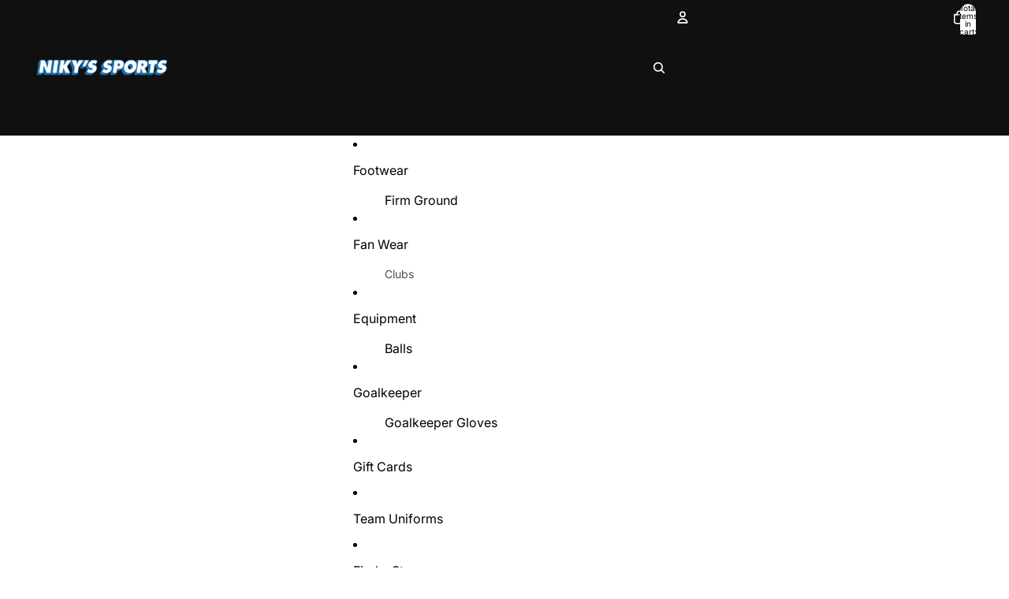

--- FILE ---
content_type: text/plain; charset=utf-8
request_url: https://d-ipv6.mmapiws.com/ant_squire
body_size: 156
content:
nikys-sports.com;019bf4db-4d2d-7750-915c-26d8029f6729:5c65bf60255c77ce79e823def596c1abacd0193d

--- FILE ---
content_type: text/javascript
request_url: https://www.nikys-sports.com/cdn/shop/t/134/assets/product-card.js?v=124402285637860180781766783256
body_size: 1539
content:
import{OverflowList}from"@theme/overflow-list";import VariantPicker from"@theme/variant-picker";import{Component}from"@theme/component";import{debounce,isDesktopBreakpoint,mediaQueryLarge,yieldToMainThread}from"@theme/utilities";import{ThemeEvents,SlideshowSelectEvent}from"@theme/events";import{morph}from"@theme/morph";export class ProductCard extends Component{requiredRefs=["productCardLink"];get productPageUrl(){return this.refs.productCardLink.href}getSelectedVariantId(){return this.querySelector('input[type="radio"]:checked[data-variant-id]')?.dataset.variantId||null}getProductCardLink(){return this.refs.productCardLink||null}#fetchProductPageHandler=()=>{this.refs.quickAdd?.fetchProductPage(this.productPageUrl)};#navigateToURL=(event,url)=>{if(event instanceof MouseEvent&&(event.metaKey||event.ctrlKey||event.shiftKey||event.button===1)){event.preventDefault(),window.open(url.href,"_blank");return}else window.location.href=url.href};connectedCallback(){if(super.connectedCallback(),!(this.refs.productCardLink instanceof HTMLAnchorElement))throw new Error("Product card link not found");this.#handleQuickAdd(),this.addEventListener(ThemeEvents.variantUpdate,this.#handleVariantUpdate),this.addEventListener(ThemeEvents.variantSelected,this.#handleVariantSelected),this.addEventListener(SlideshowSelectEvent.eventName,this.#handleSlideshowSelect),mediaQueryLarge.addEventListener("change",this.#handleQuickAdd),this.addEventListener("click",this.navigateToProduct),setTimeout(()=>{this.refs.slideshow?.isNested&&this.#preloadNextPreviewImage()})}disconnectedCallback(){super.disconnectedCallback(),this.removeEventListener("click",this.navigateToProduct)}#preloadNextPreviewImage(){this.refs.slideshow?.slides?.[this.refs.slideshow?.current]?.nextElementSibling?.querySelector('img[loading="lazy"]')?.removeAttribute("loading")}#handleQuickAdd=()=>{this.removeEventListener("pointerenter",this.#fetchProductPageHandler),this.removeEventListener("focusin",this.#fetchProductPageHandler),isDesktopBreakpoint()&&(this.addEventListener("pointerenter",this.#fetchProductPageHandler),this.addEventListener("focusin",this.#fetchProductPageHandler))};#handleVariantSelected=event=>{event.target!==this.variantPicker&&this.variantPicker?.updateSelectedOption(event.detail.resource.id)};#handleVariantUpdate=event=>{event.stopPropagation(),this.updatePrice(event),this.#isUnavailableVariantSelected(event),this.#updateProductUrl(event),this.refs.quickAdd?.fetchProductPage(this.productPageUrl),event.target!==this.variantPicker&&this.variantPicker?.updateVariantPicker(event.detail.data.html),this.#updateVariantImages(),this.#previousSlideIndex=null,this.removeAttribute("data-no-swatch-selected"),this.#updateOverflowList()};#updateOverflowList(){const overflowList=this.querySelector("swatches-variant-picker-component overflow-list"),isActiveOverflowList=!!overflowList?.querySelector('[slot="overflow"]');!overflowList||!isActiveOverflowList||requestAnimationFrame(()=>{overflowList.dispatchEvent(new CustomEvent("reflow",{bubbles:!0,detail:{}}))})}updatePrice(event){const priceContainer=this.querySelectorAll("product-price [ref='priceContainer']")[1],newPriceElement=event.detail.data.html.querySelector("product-price [ref='priceContainer']");newPriceElement&&priceContainer&&morph(priceContainer,newPriceElement)}#updateProductUrl(event){const anchorElement=event.detail.data.html?.querySelector("product-card a"),featuredMediaUrl=event.detail.data.html?.querySelector("product-card-link")?.getAttribute("data-featured-media-url");if(featuredMediaUrl&&this.closest("product-card-link")&&this.closest("product-card-link")?.setAttribute("data-featured-media-url",featuredMediaUrl),anchorElement instanceof HTMLAnchorElement){if(anchorElement.getAttribute("href")?.trim()==="")return;const productUrl=anchorElement.href,{productCardLink,productTitleLink,cardGalleryLink}=this.refs;productCardLink.href=productUrl,cardGalleryLink instanceof HTMLAnchorElement&&(cardGalleryLink.href=productUrl),productTitleLink instanceof HTMLAnchorElement&&(productTitleLink.href=productUrl)}}#isUnavailableVariantSelected(event){const allVariants=event.detail.data.html.querySelectorAll("input:checked");for(const variant of allVariants)this.#toggleAddToCartButton(variant.dataset.optionAvailable==="true")}#toggleAddToCartButton(enable){const addToCartButton=this.querySelector(".add-to-cart__button button");addToCartButton instanceof HTMLButtonElement&&(addToCartButton.disabled=!enable)}#updateVariantImages(){const{slideshow}=this.refs;if(!this.variantPicker?.selectedOption)return;const selectedImageId=this.variantPicker?.selectedOption.dataset.optionMediaId;if(slideshow&&selectedImageId){const{slides=[]}=slideshow.refs;for(const slide of slides)slide.getAttribute("variant-image")!=null&&(slide.hidden=slide.getAttribute("slide-id")!==selectedImageId);slideshow.select({id:selectedImageId},void 0,{animate:!1})}}get allVariants(){return this.querySelectorAll("input[data-variant-id]")}get variantPicker(){return this.querySelector("swatches-variant-picker-component")}#previousSlideIndex=null;#handleSlideshowSelect=event=>{event.detail.userInitiated&&(this.#previousSlideIndex=event.detail.index)};previewVariant(id){const{slideshow}=this.refs;slideshow&&(this.resetVariant.cancel(),slideshow.select({id},void 0,{animate:!1}))}previewImage(event){if(event.pointerType!=="mouse")return;const{slideshow}=this.refs;slideshow&&(this.resetVariant.cancel(),this.#previousSlideIndex!=null&&this.#previousSlideIndex>0?slideshow.select(this.#previousSlideIndex,void 0,{animate:!1}):(slideshow.next(void 0,{animate:!1}),setTimeout(()=>this.#preloadNextPreviewImage())))}resetImage(event){if(event.pointerType!=="mouse")return;const{slideshow}=this.refs;if(this.variantPicker)this.#resetVariant();else{if(!slideshow)return;slideshow.previous(void 0,{animate:!1})}}#resetVariant=()=>{const{slideshow}=this.refs;if(!slideshow)return;if(this.variantPicker?.selectedOption){const id=this.variantPicker.selectedOption.dataset.optionMediaId;if(id){slideshow.select({id},void 0,{animate:!1});return}}const initialSlide=slideshow.initialSlide,slideId=initialSlide?.getAttribute("slide-id");if(initialSlide&&slideshow.slides?.includes(initialSlide)&&slideId){slideshow.select({id:slideId},void 0,{animate:!1});return}slideshow.previous(void 0,{animate:!1})};navigateToProduct=event=>{if(!(event.target instanceof Element)||this.hasAttribute("data-no-navigation")||event.target.closest('button, input, label, select, [tabindex="1"]'))return;const link=this.refs.productCardLink;if(!link.href)return;const linkURL=new URL(link.href),productCardAnchor=link.getAttribute("id");if(!productCardAnchor)return;const infiniteResultsList=this.closest('results-list[infinite-scroll="true"]');if(!window.Shopify.designMode&&infiniteResultsList){const url=new URL(window.location.href),parent=this.closest("li");url.hash=productCardAnchor,parent&&parent.dataset.page&&url.searchParams.set("page",parent.dataset.page),yieldToMainThread().then(()=>{history.replaceState({},"",url.toString())})}event.target.closest("a")||this.#navigateToURL(event,linkURL)};resetVariant=debounce(this.#resetVariant,100)}customElements.get("product-card")||customElements.define("product-card",ProductCard);class SwatchesVariantPickerComponent extends VariantPicker{connectedCallback(){super.connectedCallback(),this.parentProductCard=this.closest("product-card"),this.addEventListener(ThemeEvents.variantUpdate,this.#handleCardVariantUrlUpdate.bind(this))}#handleCardVariantUrlUpdate(){if(this.pendingVariantId&&this.parentProductCard instanceof ProductCard){const currentUrl=new URL(this.parentProductCard.refs.productCardLink.href);currentUrl.searchParams.set("variant",this.pendingVariantId),this.parentProductCard.refs.productCardLink.href=currentUrl.toString(),this.pendingVariantId=null}}variantChanged(event){if(!(event.target instanceof HTMLElement))return;const isSwatchInput=event.target instanceof HTMLInputElement&&event.target.name?.includes("-swatch"),clickedSwatch=event.target,availableCount=parseInt(clickedSwatch.dataset.availableCount||"0"),firstAvailableVariantId=clickedSwatch.dataset.firstAvailableOrFirstVariantId;if(isSwatchInput&&availableCount>0&&firstAvailableVariantId){event.stopPropagation(),this.updateSelectedOption(clickedSwatch);const productUrl=this.dataset.productUrl?.split("?")[0];if(!productUrl)return;const url=new URL(productUrl,window.location.origin);url.searchParams.set("variant",firstAvailableVariantId),url.searchParams.set("section_id","section-rendering-product-card");const requestUrl=url.href;this.pendingVariantId=firstAvailableVariantId,this.fetchUpdatedSection(requestUrl);return}super.variantChanged(event)}showAllSwatches(event){event?.preventDefault();const{overflowList}=this.refs;overflowList instanceof OverflowList&&overflowList.showAll()}}customElements.get("swatches-variant-picker-component")||customElements.define("swatches-variant-picker-component",SwatchesVariantPickerComponent);
//# sourceMappingURL=/cdn/shop/t/134/assets/product-card.js.map?v=124402285637860180781766783256


--- FILE ---
content_type: text/plain; charset=utf-8
request_url: https://d-ipv6.mmapiws.com/ant_squire
body_size: -249
content:
nikys-sports.com;019bf4db-4d2d-7750-915c-26d8029f6729:5c65bf60255c77ce79e823def596c1abacd0193d

--- FILE ---
content_type: text/javascript
request_url: https://cdn.boostcommerce.io/widget-integration/1.68.0/bc-widget-integration.js
body_size: 116958
content:
/*! For license information please see bc-widget-integration.js.LICENSE.txt */
(()=>{"use strict";var t,e,o,n,r={142:t=>{var e=Math.ceil,o=Math.floor;t.exports=Math.trunc||function(t){var n=+t;return(n>0?o:e)(n)}},156:(t,e)=>{e.f=Object.getOwnPropertySymbols},168:(t,e,o)=>{var n=o(746),r=o(6209),s=n("keys");t.exports=function(t){return s[t]||(s[t]=r(t))}},170:(t,e,o)=>{o.d(e,{I:()=>PlatformModule});var n=o(7963),r=o(9795);class PlatformModule{}PlatformModule=function(t,e,o,n){var r,s=arguments.length,i=s<3?e:null===n?n=Object.getOwnPropertyDescriptor(e,o):n;if("object"==typeof Reflect&&"function"==typeof Reflect.decorate)i=Reflect.decorate(t,e,o,n);else for(var a=t.length-1;a>=0;a--)(r=t[a])&&(i=(s<3?r(i):s>3?r(e,o,i):r(e,o))||i);return s>3&&i&&Object.defineProperty(e,o,i),i}([(0,n.nV)({providers:[r.d],exports:[r.d]})],PlatformModule)},172:(t,e,o)=>{o.d(e,{Y:()=>i});var n=o(5177),r=o(9960),s=o(2085);const i=async(t,e)=>{e.classList.contains("boost-sd__view-as-icon")?t.defaultParams.viewAs=e.getAttribute("data-value"):t.defaultParams.viewAs=e.closest(".boost-sd__view-as-icon").getAttribute("data-value");const o=(0,s.Fr)(t.app.generalSettings.breakpointmobile||575);t.defaultParams.device=o?(0,s.zm)():"";const[,i]=t.useContextState("activeViewAsButton",null);i(t.defaultParams.viewAs);return(0,r.uN)(t).stickyEnabled&&(0,s.eG)({behavior:"auto"}),(0,n.i)(t)}},193:(t,e,o)=>{o.d(e,{a:()=>i,m:()=>s});o(9375);var n=o(1377),r=o(4857);async function s(t){if(t.app.templateMetadata){const e=["collectionHeader","cart","collectionFilters","quickView","recommendation","searchPage"],o=Object.keys(t.app?.template),s=[];if(e.filter(t=>!o.includes(t)).forEach(e=>{t.app?.templateMetadata[e]&&s.push({name:e,id:t.app.templateMetadata[e]})}),s.length>0){const o=await(0,n.G)(t,t.app.templateMetadata.themeNameLib,s);await(0,r._Q)(),o&&o.templates&&Object.keys(o.templates).length>0&&(e.forEach(e=>{const n=t.app.templateMetadata[e];n&&o.templates[n]&&(t.app.template[e]=o.templates[n])}),t.app.templateParsed={},t?.app?.template&&t?.app?.template.length>0&&Object.keys(t.app.template).forEach(async e=>{t.app.templateParsed[e]=await(0,r.Ym)(t.app.template[e])}))}}}const i=(t,e)=>{const o=t.app?.templateMetadata;if(!o)return null;let n=null;for(const i in o)Object.prototype.hasOwnProperty.call(o,i)&&o[i]===e&&(n=i);if(!n)return n;const r=t.app?.templateParsed||{};if(r[n])return r[n];const s=t.app?.template;return s[n]?s[n]:null}},286:(t,e,o)=>{var n=o(6893),r=o(6881),s=o(997),i=URLSearchParams.prototype,a=r(i.forEach);n&&!("size"in i)&&s(i,"size",{get:function(){var t=0;return a(this,function(){t++}),t},configurable:!0,enumerable:!0})},290:(t,e,o)=>{var n=o(9944),r=o(831),s=o(6032),i=o(2913),a=o(2287),c=o(4282),l=TypeError,d=c("toPrimitive");t.exports=function(t,e){if(!r(t)||s(t))return t;var o,c=i(t,d);if(c){if(void 0===e&&(e="default"),o=n(c,t,e),!r(o)||s(o))return o;throw new l("Can't convert object to primitive value")}return void 0===e&&(e="number"),a(t,e)}},357:(t,e,o)=>{o.d(e,{Pw:()=>h,Uf:()=>m,gc:()=>g});var n=o(5600),r=o(7342),s=o(2085),i=o(2762),a=o(5047),c=o(2536),l=o(4539),d=o(1608),u=o(5775),p=o(5555);const m=async(t,e)=>{const o=document.getElementById(`${a.BZ}${t.blockType}`),n=o?.querySelector(a.qx),r=(0,c.pk)(t,e);(0,s.yt)(a.l1,e),(0,l.DG)(t,e,r,n,a.hM.bundlePopup,function(){if(n){o.style.display="flex",document.body.classList.add("boost-sd__modal-open-volume");const t=o?.querySelector('[tabindex="0"]')||o?.querySelector('button, [href], input, select, textarea, [tabindex]:not([tabindex="-1"])');t&&t.focus()}})},g=t=>{const e=(0,s.W9)(a.l1),o=document.getElementById(`${a.BZ}${t.blockType}`);if(o&&(o.style.display="none",document.body.classList.remove("boost-sd__modal-open-volume"),(0,i.v)())){const t=document?.querySelector(`.boost-sd__volume-bundle-product-item[data-widget-id = "${e}"]`);t?.focus()}},f=(t,e)=>{g(t),"boost-sd__dynamic-bundle-modal-instantSearch"===e&&(0,r.Lu)()},h=(t,e)=>{const o=`${a.BZ}${t.blockType}`;let r=document.getElementById(o);if(!r){const t=document.createElement("div");t.id=o,t.className="boost-sd__modal",t.setAttribute("ariaModal","true"),t.setAttribute("role","dialog"),t.setAttribute("ariaLabel","modal");const e=document.createElement("div");e.className="boost-sd__modal-backdrop";const n=document.createElement("div");n.className="boost-sd__modal-container",n.style.maxWidth="840px";const s=document.createElement("div");s.className="boost-sd__modal-wrapper",s.setAttribute("tabIndex","-1"),n.appendChild(s),t.appendChild(e),t.appendChild(n),t.style.display="none",document.body.appendChild(t),r=t}r?.addEventListener("click",function(o){(0,d.fo)(o,t,r,e)}),r?.addEventListener("keydown",e=>{const r=e.target,s=r?.closest(".boost-sd__dropdown-volume");if(s){const o="true"===s?.getAttribute("aria-expanded"),r=s?.querySelector('[role="listbox"]'),i=r?.querySelectorAll('[role="option"]');let c=Array?.from(i)?.findIndex(t=>t.classList?.contains(a.fV));const l="ArrowUp"===e.key,d="ArrowDown"===e.key,m="Escape"===e.key||27===e.keyCode;if(o&&(l||d)&&(e.preventDefault(),d?c=(c+1)%i.length:l&&(c=(c-1+i.length)%i.length),i.forEach(t=>t.classList.remove(a.fV)),i[c].classList.add(a.fV),s.setAttribute("aria-activedescendant",i[c].id),i[c].scrollIntoView({block:"nearest"}),i[c].focus()),o&&n.R.includes(e.key)){const o=e.target;(0,p.r)(t,o,e)}o&&m&&(s.setAttribute("aria-expanded","false"),(0,u.HE)())}n.R.includes(e.key)&&(r?.closest(a.c)&&(0,c.N4)(t,r,t.document),(0,u.OH)(r,s),r?.closest(".boost-sd__volume-bundle-modal-close")&&f(t,o)),"Escape"===e.key&&f(t,o)})}},380:(t,e,o)=>{var n=o(7568),r=o(9509);t.exports=function(t){return n(r(t))}},417:(t,e,o)=>{o.d(e,{vP:()=>m});var n=Symbol.for("preact-signals");function r(){if(c>1)c--;else{for(var t,e=!1;void 0!==a;){var o=a;for(a=void 0,l++;void 0!==o;){var n=o.o;if(o.o=void 0,o.f&=-3,!(8&o.f)&&g(o))try{o.c()}catch(o){e||(t=o,e=!0)}o=n}}if(l=0,c--,e)throw t}}var s=void 0;function i(t){var e=s;s=void 0;try{return t()}finally{s=e}}var a=void 0,c=0,l=0,d=0;function u(t){if(void 0!==s){var e=t.n;if(void 0===e||e.t!==s)return e={i:0,S:t,p:s.s,n:void 0,t:s,e:void 0,x:void 0,r:e},void 0!==s.s&&(s.s.n=e),s.s=e,t.n=e,32&s.f&&t.S(e),e;if(-1===e.i)return e.i=0,void 0!==e.n&&(e.n.p=e.p,void 0!==e.p&&(e.p.n=e.n),e.p=s.s,e.n=void 0,s.s.n=e,s.s=e),e}}function p(t,e){this.v=t,this.i=0,this.n=void 0,this.t=void 0,this.W=null==e?void 0:e.watched,this.Z=null==e?void 0:e.unwatched,this.name=null==e?void 0:e.name}function m(t,e){return new p(t,e)}function g(t){for(var e=t.s;void 0!==e;e=e.n)if(e.S.i!==e.i||!e.S.h()||e.S.i!==e.i)return!0;return!1}function f(t){for(var e=t.s;void 0!==e;e=e.n){var o=e.S.n;if(void 0!==o&&(e.r=o),e.S.n=e,e.i=-1,void 0===e.n){t.s=e;break}}}function h(t){for(var e=t.s,o=void 0;void 0!==e;){var n=e.p;-1===e.i?(e.S.U(e),void 0!==n&&(n.n=e.n),void 0!==e.n&&(e.n.p=n)):o=e,e.S.n=e.r,void 0!==e.r&&(e.r=void 0),e=n}t.s=o}function b(t,e){p.call(this,void 0),this.x=t,this.s=void 0,this.g=d-1,this.f=4,this.W=null==e?void 0:e.watched,this.Z=null==e?void 0:e.unwatched,this.name=null==e?void 0:e.name}function y(t){var e=t.u;if(t.u=void 0,"function"==typeof e){c++;var o=s;s=void 0;try{e()}catch(r){throw t.f&=-2,t.f|=8,_(t),r}finally{s=o,r()}}}function _(t){for(var e=t.s;void 0!==e;e=e.n)e.S.U(e);t.x=void 0,t.s=void 0,y(t)}function v(t){if(s!==this)throw new Error("Out-of-order effect");h(this),s=t,this.f&=-2,8&this.f&&_(this),r()}function w(t,e){this.x=t,this.u=void 0,this.s=void 0,this.o=void 0,this.f=32,this.name=null==e?void 0:e.name}p.prototype.brand=n,p.prototype.h=function(){return!0},p.prototype.S=function(t){var e=this,o=this.t;o!==t&&void 0===t.e&&(t.x=o,this.t=t,void 0!==o?o.e=t:i(function(){var t;null==(t=e.W)||t.call(e)}))},p.prototype.U=function(t){var e=this;if(void 0!==this.t){var o=t.e,n=t.x;void 0!==o&&(o.x=n,t.e=void 0),void 0!==n&&(n.e=o,t.x=void 0),t===this.t&&(this.t=n,void 0===n&&i(function(){var t;null==(t=e.Z)||t.call(e)}))}},p.prototype.subscribe=function(t){var e=this;return function(t,e){var o=new w(t,e);try{o.c()}catch(t){throw o.d(),t}var n=o.d.bind(o);return n[Symbol.dispose]=n,n}(function(){var o=e.value,n=s;s=void 0;try{t(o)}finally{s=n}},{name:"sub"})},p.prototype.valueOf=function(){return this.value},p.prototype.toString=function(){return this.value+""},p.prototype.toJSON=function(){return this.value},p.prototype.peek=function(){var t=s;s=void 0;try{return this.value}finally{s=t}},Object.defineProperty(p.prototype,"value",{get:function(){var t=u(this);return void 0!==t&&(t.i=this.i),this.v},set:function(t){if(t!==this.v){if(l>100)throw new Error("Cycle detected");this.v=t,this.i++,d++,c++;try{for(var e=this.t;void 0!==e;e=e.x)e.t.N()}finally{r()}}}}),b.prototype=new p,b.prototype.h=function(){if(this.f&=-3,1&this.f)return!1;if(32==(36&this.f))return!0;if(this.f&=-5,this.g===d)return!0;if(this.g=d,this.f|=1,this.i>0&&!g(this))return this.f&=-2,!0;var t=s;try{f(this),s=this;var e=this.x();(16&this.f||this.v!==e||0===this.i)&&(this.v=e,this.f&=-17,this.i++)}catch(t){this.v=t,this.f|=16,this.i++}return s=t,h(this),this.f&=-2,!0},b.prototype.S=function(t){if(void 0===this.t){this.f|=36;for(var e=this.s;void 0!==e;e=e.n)e.S.S(e)}p.prototype.S.call(this,t)},b.prototype.U=function(t){if(void 0!==this.t&&(p.prototype.U.call(this,t),void 0===this.t)){this.f&=-33;for(var e=this.s;void 0!==e;e=e.n)e.S.U(e)}},b.prototype.N=function(){if(!(2&this.f)){this.f|=6;for(var t=this.t;void 0!==t;t=t.x)t.t.N()}},Object.defineProperty(b.prototype,"value",{get:function(){if(1&this.f)throw new Error("Cycle detected");var t=u(this);if(this.h(),void 0!==t&&(t.i=this.i),16&this.f)throw this.v;return this.v}}),w.prototype.c=function(){var t=this.S();try{if(8&this.f)return;if(void 0===this.x)return;var e=this.x();"function"==typeof e&&(this.u=e)}finally{t()}},w.prototype.S=function(){if(1&this.f)throw new Error("Cycle detected");this.f|=1,this.f&=-9,y(this),f(this),c++;var t=s;return s=this,v.bind(this,t)},w.prototype.N=function(){2&this.f||(this.f|=2,this.o=a,a=this)},w.prototype.d=function(){this.f|=8,1&this.f||_(this)},w.prototype.dispose=function(){this.d()}},675:(t,e,o)=>{var n=o(6744),r=Math.max,s=Math.min;t.exports=function(t,e){var o=n(t);return o<0?r(o+e,0):s(o,e)}},746:(t,e,o)=>{var n=o(2694);t.exports=function(t,e){return n[t]||(n[t]=e||{})}},831:(t,e,o)=>{var n=o(4188);t.exports=function(t){return"object"==typeof t?null!==t:n(t)}},865:(t,e,o)=>{o.d(e,{u:()=>n});o(286);function n(t,e){const o=`${e.app.b2b.current_company_id}_${e.app.b2b.current_location_id}`,n=window.Shopify?.currency,r=n?.active,s=n?.rate;t instanceof URLSearchParams?(t.set("company_location_id",o),t.set("currency",r),t.set("currency_rate",s)):(t.company_location_id=o,t.currency=r,t.currency_rate=s)}},899:(t,e,o)=>{o.d(e,{d:()=>AppService});var n=o(3335),r=o(7963),s=o(6135);class AppService{get TAEApp(){return(0,n.gT)()}get TAEAppConfig(){return this.TAEApp.config}get themeSettings(){return this.TAEAppConfig.templateSettings.themeSettings}get translation(){return this.TAEAppConfig.translation}get logger(){return this.TAEApp.logger}splitGoogleFontStyle(t){if(!t)return{fontWeight:100,fontStyle:"normal"};if("regular"===t)return{fontWeight:400,fontStyle:"normal"};const e=t.match(/\d+/),o=t.replace(/\d+/g,"").trim();return{fontWeight:e?e[0]:100,fontStyle:o||"normal"}}async templateRender(t,e){const o=this.TAEAppConfig.translation||{},{html:n}=await(0,s.J)("liquid-renderer").send({template:t,data:{...e,translations:o}});return n}formatCurrency=(t,e={})=>{let{format:o}=e;const{withTrailingZeros:n,showCentAsSuperscript:r,removePriceDecimal:s,removeDecimalPoint:i,showCurrencyCodes:a}=e;!o&&a&&(o=a?this.TAEAppConfig.shop?.money_format_with_currency:this.TAEAppConfig.shop?.money_format);let c=o||this.TAEAppConfig.shop?.money_format;"money_with_currency"===c&&(c=this.TAEAppConfig.shop?.money_format_with_currency),"string"==typeof t&&(t=t.replace(".","")),c=c?.toString()?.replace(/<.*?>/gi,"")?.replace(/&#36;/g,"$")||"${{amount}}";const l=/\{\{\s*(\w+)\s*\}\}/,d=c.match(l),u=d&&d.length>1?d[1]:"",p=(t,e=2,o=",",n=".")=>{if(0!==t&&!t)return"";const r=parseFloat(`${t}`).toFixed(e).toString().split(".");return r[0].replace(/(\d)(?=(\d\d\d)+(?!\d))/g,"$1"+o)+(r[1]?n+r[1]:"")};let m;switch(u){case"amount":case"amount_with_space_separator_no_comma":default:m=p(Number(t),2);break;case"amount_no_decimals":m=p(Number(t),0);break;case"amount_with_comma_separator":m=p(Number(t),2,".",",");break;case"amount_no_decimals_with_comma_separator":m=p(Number(t),0,".",",");break;case"amount_no_decimals_with_space_separator":m=p(Number(t),0," ",".")}if(n||(m=m.replace(/[.,]00$/,"")),s){const t=this.TAEAppConfig.generalSettings?.decimalDelimiter||".",e=new RegExp("(\\"+t+"\\d+)+","gi");m=m.replace(e,"")}if(r){let t;switch(u){case"amount":case"amount_with_space_separator_no_comma":t=".";break;case"amount_with_comma_separator":t=",";break;default:t=null}if(t){const[e,o]=m.split(t);if(o){m=`${e}<sup>${i?o:`${t}${o}`}</sup>`}}}return c.replace(l,m)}}AppService=function(t,e,o,n){var r,s=arguments.length,i=s<3?e:null===n?n=Object.getOwnPropertyDescriptor(e,o):n;if("object"==typeof Reflect&&"function"==typeof Reflect.decorate)i=Reflect.decorate(t,e,o,n);else for(var a=t.length-1;a>=0;a--)(r=t[a])&&(i=(s<3?r(i):s>3?r(e,o,i):r(e,o))||i);return s>3&&i&&Object.defineProperty(e,o,i),i}([(0,r.mL)()],AppService)},921:(t,e,o)=>{o.d(e,{JF:()=>d,PX:()=>c,XN:()=>l,i5:()=>u,p3:()=>m,yT:()=>p});var n=o(4599),r=o(2037),s=o(2085),i=o(8103);const a="boost-sd__filter-option-box-item--selected";async function c(t,e,o,n){if(!e)return;if(0===o.values.length)return;const r=(0,i.aY)(t),c="boost-sd__filter-option-item boost-sd__filter-option-box-item",l=`${c} ${a}`,[d,u]=t.useContextState("actionMapping",{}),p=d()||{},m=n&&o.values.length>n?n:o.values.length,g=t.app?.xss?.filter?.disabled;let f=g?(0,s.jv)(o,m):(0,s.ir)(o,m);const h=o.label;"function"==typeof window.boostCustomSortOptionValues&&(f=window.boostCustomSortOptionValues(o,m));const b={context:t,label:h,values:f,option:o,dom:e,selectedKeys:r,classNameSelected:l,classNameUnselected:c,actionMapping:p,setActionMapping:u};(0,s.nj)(b)}const l=async({context:t,option:e,values:o,dom:n,label:i,selectedKeys:a,classNameSelected:c,classNameUnselected:l,actionMapping:d,setActionMapping:u})=>{let p="";for(const g of o){let o=l;a[`${e.filterOptionId}-${g.key?.toString()?.toLowerCase()}`]&&(o=c),g.label=(0,s.aU)(e,g);const n=(0,s.Dv)(`${e.filterOptionId}-${g.key}`),u=`${e.filterOptionId}.${n}`,m={optionList:{key:e.filterOptionId,value:g.key,label:e.label,filterType:e.filterType,selectType:e.selectType,displayType:e.displayType,valueDisplay:g.label||""}};d[e.filterOptionId]=d[e.filterOptionId]||{},d[e.filterOptionId][n]=m,p+=await t.templateRender((0,r.$)(t).filterOptionBoxTemplate,{actionId:n,dataAction:u,value:g,label:i,className:o,displayAllValuesInUppercaseForm:e.displayAllValuesInUppercaseForm})}u(d),n.innerHTML=p;const m=new CustomEvent("afterRenderHtmlForFilter");window.dispatchEvent(m)};function d(t,e,o,r){if((0,s.wY)(r))return;const i=e?.closest(n.Rd),a=(0,s.sg)(()=>{(0,s.Yz)(t),u(t,e,o,r),i.removeEventListener("mousemove",a),i.removeEventListener("touchstart",a,{passive:!0})},200);i&&i.addEventListener("mousemove",a),i&&i.addEventListener("touchstart",a,{passive:!0})}function u(t,e,o,n){t.filterTreeViewPort&&t.filterTreeViewPort[o]&&t.filterTreeViewPort[o].loaded<t.filterTreeViewPort[o].total&&"box"===t.filterTreeViewPort[o].displayType&&(c(t,e,n,t.filterTreeViewPort[o].total),t.filterTreeViewPort[o]={loaded:t.filterTreeViewPort[o].total,total:n.values.length,displayType:"list"})}const p=(t,e,o)=>{const n=(0,s.Dv)(`${e}-${o}`),r=t.$(`#${n}`);r&&r.parentElement.classList.add(a)},m=(t,e,o)=>{const n=(0,s.Dv)(`${e}-${o}`),r=t.$(`#${n}`);r&&r.parentElement.classList.remove(a)}},997:(t,e,o)=>{var n=o(4530),r=o(4466);t.exports=function(t,e,o){return o.get&&n(o.get,e,{getter:!0}),o.set&&n(o.set,e,{setter:!0}),r.f(t,e,o)}},1070:(t,e,o)=>{o.d(e,{F:()=>CartAPI});var n=o(8336),r=o(5892),s=o(899),i=o(9795);function a(t,e){if("object"==typeof Reflect&&"function"==typeof Reflect.metadata)return Reflect.metadata(t,e)}class CartAPI extends r.O{appService;constructor(t,e){super(t),this.appService=e}getRequestHeaders(){return{"Content-Type":"application/json","X-Requested-With":"XMLHttpRequest"}}getRetryConfig(){return{maxAttempts:3,baseDelay:100}}async getAll(){const t=await fetch(this.buildEndpointWithLocale("cart.js"),{method:"GET"});if(!t.ok)throw new Error(`Failed to fetch cart: ${t.status} - ${t.statusText}`);return await t.json()}async getProductsInCart(){return(await this.getAll()).items||[]}processItemProperties(t,e){return e?{...t,_boostPreOrder:!0}:t}async add(t,e=1,o=null,n={}){const r={items:[{id:t,quantity:e,selling_plan:o,properties:this.processItemProperties(n,o)}]},s=await fetch(this.buildEndpointWithLocale("cart/add.js"),{method:"POST",body:JSON.stringify(r),headers:this.getRequestHeaders()});if(!s.ok){const t=await s.text();throw new Error(`Failed to add to cart: ${s.status} - ${t}`)}return s}async addMultiProductToCart(t){const e={items:t},o=await fetch(this.buildEndpointWithLocale("cart/add.js"),{method:"POST",body:JSON.stringify(e),headers:this.getRequestHeaders()});if(!o.ok){const t=await o.text();throw new Error(`Failed to add multiple products to cart: ${o.status} - ${t}`)}return o}async change(t,e=0,o=0){const n={id:t,quantity:e},r=await fetch(this.buildEndpointWithLocale("cart/change.js"),{method:"POST",body:JSON.stringify(n),headers:this.getRequestHeaders()}),s=this.getRetryConfig();if(409===r.status&&o<s.maxAttempts)return this.appService.logger.warn(`Cart conflict (409), retrying... (attempt ${o+1}/${s.maxAttempts})`),await new Promise(t=>setTimeout(t,s.baseDelay*(o+1))),this.change(t,e,o+1);if(!r.ok){const t=await r.text();throw new Error(`Cart update failed: ${r.status} - ${t}`)}return await r.json()}async clearCart(){const t=await fetch(this.buildEndpointWithLocale("cart/clear.js"),{method:"POST"});if(!t.ok)throw new Error(`Failed to clear cart: ${t.status} - ${t.statusText}`);return await t.json()}}CartAPI=function(t,e,o,n){var r,s=arguments.length,i=s<3?e:null===n?n=Object.getOwnPropertyDescriptor(e,o):n;if("object"==typeof Reflect&&"function"==typeof Reflect.decorate)i=Reflect.decorate(t,e,o,n);else for(var a=t.length-1;a>=0;a--)(r=t[a])&&(i=(s<3?r(i):s>3?r(e,o,i):r(e,o))||i);return s>3&&i&&Object.defineProperty(e,o,i),i}([n._q,a("design:type",Function),a("design:paramtypes",[void 0===i.d?Object:i.d,void 0===s.d?Object:s.d])],CartAPI)},1274:t=>{t.exports=["constructor","hasOwnProperty","isPrototypeOf","propertyIsEnumerable","toLocaleString","toString","valueOf"]},1377:(t,e,o)=>{o.d(e,{G:()=>r});var n=o(2085);const r=async(t,e="default",o)=>{const r=t.app.templateUrl,c=s(t,o),l=o.filter(t=>!c[t.id]);if(0===l.length)return{templates:c};const d={shop:window.Shopify?.shop,theme_lib:e,widgets:l.map(t=>`${t.name}:${t.id}`)},u=await fetch(`${r}?${(0,n.DK)(d)}`,{method:"GET"}),p=(await u.json()).templates;return Object.keys(p).forEach(t=>{const e=i(t),o=JSON.stringify({time:Date.now(),template:p[t]});try{localStorage.setItem(e,o)}catch{a("WIDGET:"),localStorage.setItem(e,o)}}),{templates:{...c,...p}}},s=(t,e)=>{const o={},n=t?.app?.templateMetadata?.updatedAt||0;return e.forEach(t=>{const e=i(t.id),r=localStorage.getItem(e);if(r){const s=JSON.parse(r),i=Date.now()-s.time>864e5,a=s.time/1e3<n;i||a?localStorage.removeItem(e):o[t.id]=s.template}}),o},i=t=>`WIDGET:${t}`,a=t=>{for(let e=0;e<localStorage.length;e++){const o=localStorage.key(e);o.startsWith(t)&&localStorage.removeItem(o)}}},1458:(t,e,o)=>{var n=o(380),r=o(675),s=o(9389),i=function(t){return function(e,o,i){var a=n(e),c=s(a);if(0===c)return!t&&-1;var l,d=r(i,c);if(t&&o!=o){for(;c>d;)if((l=a[d++])!=l)return!0}else for(;c>d;d++)if((t||d in a)&&a[d]===o)return t||d||0;return!t&&-1}};t.exports={includes:i(!0),indexOf:i(!1)}},1520:(t,e,o)=>{o.d(e,{CT:()=>C,JH:()=>w,OX:()=>h,R9:()=>_,hV:()=>y,oV:()=>f,wk:()=>E,y5:()=>m.y5});o(9375);var n=o(5600),r=o(6676),s=o(8103),i=o(2199),a=o(5387),c=o(4685),l=o(2037),d=o(2085),u=o(6305),p=o(3466),m=o(8440);let g=null;window.focusedElementBeforeMiniCart=null;const f=(t,e,o)=>{g&&(g.style.display="none");if(!(e?.variant_id||e?.productId))return;const n=o?.closest(".boost-sd__product-item"),r=n.querySelector(".boost-sd__popup-select-option");if(r){r.style.display="block",b(t,r),window.focusedElementBeforeMiniCart=document.activeElement,(0,p.Ry)(r,"label, button");const e=t=>{(0,p.oM)(t,r,"label, button",".boost-sd__popup-select-option-close-btn")};r.addEventListener("keydown",e),g=r}},h=t=>{t.closest(".boost-sd__popup-select-option").style.display="none",t.closest(".boost-sd__product-item").querySelector(".boost-sd__button--select-option").focus()},b=(t,e)=>{const o=e.querySelectorAll(".boost-sd__product-swatch"),r=e.querySelector(".boost-sd__btn-add-to-cart"),s=e.querySelector(".boost-sd__btn-add-to-cart .boost-sd__button-text"),c=e.closest(".boost-sd__product-item"),{variants:l}=(0,d.N8)(c.getAttribute("data-product"))||{};let u=l;if("string"==typeof l&&(u=(0,d.N8)(l)),!u)return;const[p,m]=t.useContextState("selection-option",{});m({selectedVariant:u[0]});(()=>{const t=e.querySelectorAll(".boost-sd__radio-label");t?.forEach(t=>{t?.classList.remove("boost-sd__radio-label--selected")})})();const g=t=>{const o=t.parentNode.parentNode.querySelectorAll(".boost-sd__product-swatch-option");o?.forEach(t=>{const e=t.querySelector(".boost-sd__radio-label");e?.classList.remove("boost-sd__radio-label--selected")});const n=t.querySelector(".boost-sd__radio-label");n?.classList.add("boost-sd__radio-label--selected");const r=e.querySelectorAll(".boost-sd__radio-label--selected");let s="";r?.forEach((t,e)=>{s+=t.textContent.trim(),e<r.length-1&&(s+=" / ")});const i=u?.find(t=>t.title===s)||{available:!1,id:"",price:null};m({selectedVariant:i})};o?.forEach(t=>{const o=t.querySelectorAll(".boost-sd__product-swatch-option");o?.forEach(t=>{(t=>{const o=t?.querySelector(".boost-sd__radio-label");if(!o)return;const n=p()?.selectedVariant;if(!n||!n.title)return;const r=n.title,s=o.textContent.trim(),i=[];let a=r;e.querySelectorAll(".boost-sd__radio-label").forEach(t=>{const e=t.textContent.trim();a.startsWith(e)&&(i.push(e),a=a.replace(e,"").trim().replace(/^\/\s*/,""))});const c=t.closest(".boost-sd__product-swatch"),l=[...e.querySelectorAll(".boost-sd__product-swatch")].indexOf(c);-1!==l&&i[l]?.toLowerCase()===s.toLowerCase()&&o.classList.add("boost-sd__radio-label--selected")})(t),t.addEventListener("click",()=>{g(t)});t.addEventListener("keyup",e=>{n.R.includes(e.key)&&g(t)})})}),r?.addEventListener("click",async()=>{const{enableCart:o}=t?.templateSettings?.themeSettings?.cart||{},n=p().selectedVariant,s=(0,a.sv)(n);t.handler(i.b,"addToCart")(t,s,r,o,()=>{e&&(e.style.display="none")})}),t.render(()=>{const e=p().selectedVariant;if(!r||!e)return;const o=!e.available;(0,a.PP)(r,s,e),(0,a.tN)(e)||(o?(r.disabled=!0,s&&!s.classList.contains("boost-sd__button--icon")&&(s.textContent=t.app?.translation?.productItem?.soldoutLabel||"Sold out")):(r?.removeAttribute("disabled"),s&&!s.classList.contains("boost-sd__button--icon")&&(s.textContent=t.app?.translation?.productItem?.atcAvailableLabel||"Add to cart"))),r?.setAttribute("data-variant-id",e.id)},["selection-option"])},y=t=>{if(t.closest(".boost-sd__button--select-option"))return;const e=t?.closest(".boost-sd__product-item")?.querySelector(".boost-sd__popup-select-option"),o=document.querySelector('.boost-sd__popup-select-option[style="display: block;"]');!e&&o&&(o.style.display="none")},_=(t,e,o)=>{if(o?.closest(".boost-sd__product-banner-link")){const t=o?.closest(".boost-sd__product-banner-link"),e=t.getAttribute("href");return void("_blank"===t.getAttribute("target")?window.open(e,"_blank").focus():(0,d.kN)(e))}if(o?.closest(".boost-sd__product-item--embedded-bundle"))return;if(o?.closest(".boost-sd__product-item--volume-bundle"))return;const n=o?.tagName?.toLowerCase(),r=o?.closest("wishlist-button-collection"),s=o?.dataset?.noRedirect,i=o?.closest("[data-no-redirect='true']");if("wishlist-button-collection"===n||r||"true"===s||i)return;const a=o.closest(".boost-sd__product-item"),{addCollectionToProductUrl:c,current_tags:l=[]}=t.app?.generalSettings||{};if(a){const{handle:e,splitProduct:o,variantId:n,variants:r}=(0,d.N8)(a.getAttribute("data-product"))||{},s=a.getAttribute("data-product-id"),i=(0,d.dI)(t,{variants:r,variant_id:n,handle:e,split_product:o},c,l),u=T(t,a);S(t,u,s),(0,d.kN)(i)}},v=async(t,e,o,n,{showCentAsSuperscript:r,showCurrencyCodes:s,compareAtPricePosition:i,showSavingDisplay:a,textAlign:c,productItemSavingAmountTranslation:p,productItemAmountTranslation:m})=>{let g="";const{isSale:f,salePercent:h,saleAmount:b}=(({priceMin:t,compareAtPriceMin:e})=>{t=Number(t);const o=((e=Number(e))||0)>t;return{isSale:o,salePercent:o&&e?Math.round(100*((e||0)-t)/e)+"%":void 0,saleAmount:o?(e||0)-t:void 0}})({priceMin:e,compareAtPriceMin:o}),y=(0,d.vv)({context:t,value:Number(e),showCurrencyCodes:s,showCentAsSuperscript:r,removeDecimalPoint:r}),_=(0,d.vv)({context:t,value:Number(n),showCurrencyCodes:s,showCentAsSuperscript:r,removeDecimalPoint:r}),v=(0,d.vv)({context:t,value:b,showCurrencyCodes:s}),w=o&&"0"!==o&&f?(0,d.vv)({context:t,value:Number(o),showCurrencyCodes:s,showCentAsSuperscript:r,removeDecimalPoint:r}):null,S=a&&b?(0,u.w)(p,{salePercent:h,saleAmount:v}):null,T=n?(0,u.w)(m,{minPrice:y,maxPrice:_}):y;return g+=await t.templateRender((0,l.$)(t).productPriceTemplate,{compareAtPricePosition:i,isSale:f,textAlign:c,priceValueWithFormat:T,compareAtPriceWithFormat:w,savingPriceWithFormat:S}),g},w=t=>{if("filter"===t.blockType){const e=t.document?.querySelector(".boost-sd__product-list");if("true"===e?.dataset?.productPrice)return}if("recommendation"===t.blockType){const e=t.document?.querySelector(".boost-sd__recommendation");if("true"===e?.dataset?.productPrice)return}const e=t.document?.querySelectorAll(".boost-sd__product-item, .boost-sd__product-item-list-view-layout"),{showCentAsSuperscript:o,showCurrencyCodes:n,compareAtPricePosition:r,showSavingDisplay:s}=t?.templateSettings?.themeSettings?.productItems?.productInfo?.elements?.price||{},{textAlign:i}=t?.templateSettings?.themeSettings?.productItems?.productInfo||{},a=t.app.translation?.productItem?.amount,c=t.app.translation?.productItem?.savingAmount,l=new IntersectionObserver(e=>{e.forEach(async e=>{if(e.isIntersecting){const{target:u}=e,p=u.querySelector(".boost-sd__product-price");if(!p)return;const{priceMin:m,priceMax:g,compareAtPriceMin:f,compareAtPriceMax:h}=(0,d.N8)(u.getAttribute("data-product"))||{},b=`${m}-${f}`==`${g}-${h}`,y=/\{\{(?:\s*minPrice\s*|\bminPrice\b)\}}|{{\s*maxPrice\s*|\bmaxPrice\b}}/i,_=y?.test(a),w=b||!_,S=await v(t,m,f,w?null:g,{showCentAsSuperscript:o,showCurrencyCodes:n,compareAtPricePosition:r,showSavingDisplay:s,textAlign:i,productItemSavingAmountTranslation:c,productItemAmountTranslation:a});S&&S.match(/\d/)&&(p.innerHTML=S),l.unobserve(u)}})});e?.forEach(t=>{l.observe(t)})},S=(t,e,o)=>{const n=(0,d.Ao)("page"),i=n?Number(n):1,a=t?.defaultParams?.limit||24,l=Math.ceil((e+1)/a)||1,u=(0,d.W9)(r.mL),p=(0,d.RM)(t)?.additionalElements?.pagination?.paginationType||r.qN,m={[r.qN]:i,[r.b]:u-1+l,[r.fZ]:u-1+l};if(!p)return;const g=m[p],f=(0,c.U1)();(0,d.yt)(r._r,m[p]),(0,d.yt)(r.mI,o),(0,d.yt)(r.lD,f);const{isShortenUrlParam:h}=(0,s.yY)(t);(0,d.UE)("page",g.toString(),!0,{isShortenUrlParam:h,urlScheme:(0,d.Rx)()})},T=(t,e)=>{const o=t.document.querySelectorAll(".boost-sd__product-list .boost-sd__product-item");for(let n=0;n<o.length;n++)if(o[n]===e)return n;return-1},E=(t,e,o,n,r,s)=>{const i=()=>{if(0===t.document.querySelectorAll(".boost-sd__product-image-wrapper--auto").length)return;const i=Array.from(t.document.querySelectorAll(".boost-sd__product-item"));let a=e;window.innerWidth>r?a=o:window.innerWidth>n&&(a=s);const c=t=>{let e=0;const o=o=>{const{naturalHeight:n,naturalWidth:r}=o,s=n/r;s>e&&(e=s),t.forEach(t=>{const o=t.querySelector(".boost-sd__product-image-wrapper--auto");o&&(o.style.aspectRatio=`1/${e}`)})};t.forEach(t=>{const e=t.querySelector(".boost-sd__product-image-wrapper--auto img");e&&(e.complete?o(e):(e.onload=()=>o(e),e.onerror=()=>{console.error("Failed to load image:",e.src)}))})};for(let t=0;t<i.length;t+=a){c(i.slice(t,t+a))}},a=(0,d.sg)(i,200);window.addEventListener("resize",a),"loading"===document.readyState?document.addEventListener("DOMContentLoaded",i):i()},C=t=>{const e=t.document?.querySelectorAll(".boost-sd__product-item, .boost-sd__product-item-list-view-layout"),o=new IntersectionObserver(t=>{t.forEach(t=>{if(t.isIntersecting){const{target:e}=t;if(!e)return;const{handle:n}=(0,d.N8)(e.getAttribute("data-product"))||{};if(!n)return;const r=e.querySelectorAll(".boost-sd__product-link");r?.forEach(t=>{let e="";e=(window?.Shopify?.routes?.root||"/")?.replace(/\/$/,""),t.setAttribute("href",`${e}/products/${n}`),o.unobserve(t)})}})});e?.forEach(t=>{o.observe(t)})}},1608:(t,e,o)=>{o.d(e,{J2:()=>u,fo:()=>f,ps:()=>m,vO:()=>d,wN:()=>p});var n=o(5600),r=o(7342),s=o(5047),i=o(2536),a=o(5775),c=o(357),l=o(5555);const d=(t,e)=>{const o=e?.closest(".boost-sd__volume-bundle-product-item")?.getAttribute("data-widget-id");o&&(0,c.Uf)(t,o)},u=t=>{if(!(0,r.iG)(t))return;"instantSearch"===t.blockType&&m(t,t.document,"isw")},p=(t,e,o)=>{e&&e instanceof HTMLElement&&"true"!==e.dataset.bundleEventsBound&&(e.dataset.bundleEventsBound="true",e.addEventListener("click",n=>{const r=n.target;(0,l.r)(t,r,n,e,o),r?.closest(s.c)&&(0,i.N4)(t,r)}),e.addEventListener("keydown",r=>{g(r,t,e,o);const c=r.target;if(n.R.includes(r.key)){c?.closest(s.c)&&(0,i.N4)(t,c);const e=c?.closest(".boost-sd__dropdown-volume");(0,a.OH)(c,e)}}),(0,l.H)())},m=(t,e,o)=>{(0,c.Pw)(t,o),e?.addEventListener("click",function(n){const r=n.target;(0,l.r)(t,r,n,e,o)}),(0,l.H)()},g=(t,e,o,r)=>{if(t.repeat)return;const i=t.target,c=i?.closest(".boost-sd__dropdown-volume");if(!c)return;const l="true"===c.getAttribute("aria-expanded"),d=c?.querySelector('[role="listbox"]'),u=d?.querySelectorAll('[role="option"]');if(!u||0===u.length)return void console.warn("No combobox items found");let p=Array.from(u).findIndex(t=>t.classList.contains(s.fV));const m="ArrowUp"===t.key,g="ArrowDown"===t.key,f="Escape"===t.key||27===t.keyCode;l&&(m||g)&&(t.preventDefault(),p=g?(p+1)%u.length:(p-1+u.length)%u.length,((t,e)=>{if(!t||0===t.length)return console.warn("No combobox items available for selection"),!1;t.forEach(t=>t.classList.remove(s.fV));const o=Math.max(0,Math.min(e,t.length-1)),n=t[o];n&&n.classList?(n.classList.add(s.fV),n.focus()):console.warn("Invalid combobox item at index:",o)})(u,p)),l&&n.R.includes(t.key)&&(0,a.vp)(e,i,o,r),l&&f&&(c.setAttribute("aria-expanded","false"),(0,a.HE)(),c.focus())},f=(t,e,o,n)=>{const r=t.target;(0,l.r)(e,r,t,o,n),r?.closest(s.c)&&(0,i.N4)(e,r),(!r?.closest(s.oK)&&!r?.closest(".boost-sd__volume-bundle-product-item")||r?.closest(".boost-sd__volume-bundle-modal-close"))&&(0,c.gc)(e)};window.addEventListener("boost-sd-open-volume-bundle",function(t){t?.detail?.widgetId&&t?.detail?.context&&(0,c.Uf)(t.detail.context,t.detail.widgetId)})},1843:(t,e,o)=>{var n=o(6881),r=o(4418),s=o(380),i=o(1458).indexOf,a=o(7588),c=n([].push);t.exports=function(t,e){var o,n=s(t),l=0,d=[];for(o in n)!r(a,o)&&r(n,o)&&c(d,o);for(;e.length>l;)r(n,o=e[l++])&&(~i(d,o)||c(d,o));return d}},1854:(t,e,o)=>{const n=new WeakMap;function r(t,e){return n.get(t)&&n.get(t).get(e)}function s(t,e,o){if(void 0===e)throw new TypeError;const n=r(e,o);return n&&n.get(t)}function i(t,e,o,s){if(s&&!["string","symbol"].includes(typeof s))throw new TypeError;(r(o,s)||function(t,e){const o=n.get(t)||new Map;n.set(t,o);const r=o.get(e)||new Map;return o.set(e,r),r}(o,s)).set(t,e)}function a(t,e,o){return s(t,e,o)?s(t,e,o):Object.getPrototypeOf(e)?a(t,Object.getPrototypeOf(e),o):void 0}const c={decorate:function(t,e,o,n){if(!Array.isArray(t)||0===t.length)throw new TypeError;return void 0!==o?function(t,e,o,n){return t.reverse().forEach(t=>{n=t(e,o,n)||n}),n}(t,e,o,n):"function"==typeof e?function(t,e){return t.reverse().forEach(t=>{const o=t(e);o&&(e=o)}),e}(t,e):void 0},defineMetadata:function(t,e,o,n){i(t,e,o,n)},getMetadata:function(t,e,o){return a(t,e,o)},getOwnMetadata:function(t,e,o){return s(t,e,o)},hasMetadata:function(t,e,o){return!!a(t,e,o)},hasOwnMetadata:function(t,e,o){return!!s(t,e,o)},metadata:function(t,e){return function(o,n){i(t,e,o,n)}}};Object.assign(Reflect,c)},1860:(t,e,o)=>{o.d(e,{n:()=>CartSelectors});var n=o(8336),r=o(899);function s(t,e){if("object"==typeof Reflect&&"function"==typeof Reflect.metadata)return Reflect.metadata(t,e)}class CartSelectors{appService;updateCartIconActionForThemes={blockShop:{selector:".header--cart",action:t=>{const e=document.querySelector(".cart--external--icon"),o=document.querySelector(".cart--external--total-items");e&&o&&(e.setAttribute("data-item-count",t.toString()),this.safelySetCartCount(o,t))}},colorBlock:{theme:"abc",selector:".header__icon--cart",action:t=>{const e=document.querySelector(".header__icon--cart");if(!e)return;if(document.querySelector(".cart-count-bubble")?.remove(),0===t)return;const o=this.createCartCountBubble(t);e.append(o)}},craft:{selector:".header__icon--cart",action:t=>{const e=document.querySelector(".header__icon--cart");if(!e)return;if(document.querySelector(".cart-count-bubble")?.remove(),0===t)return;const o=this.createCartCountBubble(t);e.append(o)}},crave:{selector:".header__icon--cart",action:t=>{const e=document.querySelector(".header__icon--cart");if(!e)return;if(document.querySelector(".cart-count-bubble")?.remove(),0===t)return;const o=this.createCartCountBubble(t);e.append(o)}},dawn:{selector:".header__icon--cart",action:t=>{const e=document.querySelector(".header__icon--cart");if(!e)return;if(document.querySelector(".cart-count-bubble")?.remove(),0===t)return;const o=this.createCartCountBubble(t);e.append(o)}},debut:{selector:".site-header__icon.site-header__cart",action:t=>{const e=document.querySelector(".site-header__cart");if(!e)return;document.getElementById("CartCount")?.remove();const o=this.createDebutCartCount(t);e.append(o)}},default:{selector:".header__icon--cart",action:t=>{const e=document.querySelector(".header__icon--cart");if(!e)return;if(document.querySelector(".cart-count-bubble")?.remove(),0===t)return;const o=this.createCartCountBubble(t);e.append(o)}},ella:{selector:".cart-icon a",action:t=>{document.querySelectorAll(".cartCount").forEach(e=>this.safelySetCartCount(e,t))}},empire:{selector:".site-header-cart--button",action:t=>{const e=document.querySelector(".site-header-cart--count");e&&(e.className="site-header-cart--count "+(t>0?"visible":""),e.setAttribute("data-header-cart-count",`${t||""}`))}},flex:{selector:".header-cart .header__link",action:t=>{const e=document.querySelectorAll(".header-cart__count");document.querySelectorAll(".header-cart").forEach(e=>e.className="header-cart action-area__link "+(t>0?"has-cart-count":"")),e.forEach(e=>this.safelySetCartCount(e,t))}},flow:{selector:".site-header__cart-toggle",action:t=>{const e=document.querySelector(".cart-item-count-header");if(!e)return;const o="cart-item-count-header cart-item-count-header--has-label cart-item-count-header--quantity "+(t>0?"":"hide");e.className=o,this.safelySetCartCount(e,t)}},icon:{selector:".slideout__trigger--open a",action:t=>{document.querySelectorAll(".js-cart-count").forEach(e=>this.safelySetCartCount(e,t))}},impulse:{selector:".js-drawer-open-cart",action:t=>{const e=document.querySelector(".cart-link__bubble");if(!e)return;const o="cart-link__bubble "+(t>0?"cart-link__bubble--visible":"");e.className=o}},motion:{selector:".js-drawer-open-cart",action:t=>{const e=document.querySelector(".cart-link__bubble");if(!e)return;const o="cart-link__bubble "+(t>0?"cart-link__bubble--visible":"");e.className=o}},prestige:{selector:'.Header__Wrapper [href*="cart"]',action:t=>{const e=document.querySelector(".Header__CartDot");if(e){const o="Header__CartDot "+(t>0?"is-visible":"");e.className=o}const o=document.querySelector(".Header__CartCount");o&&this.safelySetCartCount(o,t)}},refresh:{selector:".header__icon--cart",action:t=>{const e=document.querySelector(".header__icon--cart");if(!e)return;if(document.querySelector(".cart-count-bubble")?.remove(),0===t)return;const o=this.createCartCountBubble(t);e.append(o)}},ride:{selector:".header__icon--cart",action:t=>{const e=document.querySelector(".header__icon--cart");if(!e)return;if(document.querySelector(".cart-count-bubble")?.remove(),0===t)return;const o=this.createCartCountBubble(t);e.append(o)}},sense:{selector:".header__icon--cart",action:t=>{const e=document.querySelector(".header__icon--cart");if(!e)return;if(document.querySelector(".cart-count-bubble")?.remove(),0===t)return;const o=this.createCartCountBubble(t);e.append(o)}},studio:{selector:".header__icon--cart",action:t=>{const e=document.querySelector(".header__icon--cart");if(!e)return;if(document.querySelector(".cart-count-bubble")?.remove(),0===t)return;const o=this.createCartCountBubble(t);e.append(o)}},superstore:{selector:".site-header-cart-button",action:t=>{const e=document.querySelector(".site-header-cart--count");e&&(e.className="site-header-cart--count "+(t>0?"visible":""),e.setAttribute("data-header-cart-count",`${t||""}`))}},symetry:{selector:"a.cart-link",action:t=>{const e=document.querySelector(".cart-link__icon");if(!e)return;if(document.querySelector(".cart-link__count")?.remove(),0===t)return;const o=document.createElement("span");o.className="cart-link__count",this.safelySetCartCount(o,t),e.append(o)}},taste:{selector:".header__icon--cart",action:t=>{const e=document.querySelector(".header__icon--cart");if(!e)return;if(document.querySelector(".cart-count-bubble")?.remove(),0===t)return;const o=this.createCartCountBubble(t);e.append(o)}},testament:{selector:".js-mini-cart-trigger",action:t=>{document.querySelectorAll(".js-cart-count").forEach(e=>this.safelySetCartCount(e,t))}},turbo:{selector:".header .icon-cart",action:t=>{document.querySelectorAll(".cart_count").forEach(e=>this.safelySetCartCount(e,t))}},venture:{selector:".site-header__link.site-header__cart",action:t=>{const e=document.querySelector(".site-header__cart-indicator");if(!e)return;const o="site-header__cart-indicator "+(t>0?"":"hide");e.className=o}},venue:{selector:".header-trigger__link--cart",action:t=>{const e=document.querySelector(".header-trigger__link--cart");if(!e)return;if(document.querySelector(".cart-count-bubble")?.remove(),0===t)return;const o=this.createCartCountBubble(t);e.append(o)}},warehouse:{selector:".header__cart-toggle",action:t=>{const e=document.querySelector(".header__cart-count");e&&this.safelySetCartCount(e,t)}},expanse:{selector:"#HeaderCartTrigger",action:t=>{const e=document.querySelector(".cart-link__bubble"),o=document.querySelector(".cart-link__bubble-num");if(!e||!o)return;const n="cart-link__bubble "+(t>0?"cart-link__bubble--visible":"");e.className=n,this.safelySetCartCount(o,t)}},focal:{selector:'.header__linklist-item [href*="cart"]',action:t=>{const e=document.querySelector(".header__linklist-item .header__cart-count");e&&this.safelySetCartCount(e,t)}},broadcast:{selector:".navlink--cart",action:t=>{const e=document.querySelector(".header__mobile__button .header__cart__status"),o=document.querySelector(".header__desktop__button .header__cart__status");(o||e)&&(e&&(this.safelySetCartCount(e,t),e.setAttribute("data-cart-count",t.toString())),o&&(this.safelySetCartCount(o,t),o.setAttribute("data-cart-count",t.toString())))}}};constructor(t){this.appService=t,this.exposeConfig()}createCartCountBubble(t,e="cart-count-bubble"){const o=document.createElement("div");o.className=e;const n=document.createElement("span");n.setAttribute("aria-hidden","true"),n.textContent=t.toString();const r=document.createElement("span");return r.className="visually-hidden",r.textContent=`${t} ${1===t?"item":"items"}`,o.appendChild(n),o.appendChild(document.createTextNode("\n")),o.appendChild(r),o}safelySetCartCount(t,e){t.textContent=e.toString()}createDebutCartCount(t){const e=document.createElement("div");e.id="CartCount",e.className=`site-header__cart-count ${t>0?"":"hide"} critical-hidden`;const o=document.createElement("span");o.setAttribute("data-cart-count",""),o.textContent=t.toString();const n=document.createElement("span");return n.className="icon__fallback-text medium-up--hide",n.textContent="items",e.appendChild(o),e.appendChild(document.createTextNode("\n ")),e.appendChild(n),e}exposeConfig(){this.appService.TAEApp.updateConfig({customization:{cart:{updateCartIconActionForThemes:this.updateCartIconActionForThemes}}})}getCartSelectorAndUpdateAction(){return Object.values(this.updateCartIconActionForThemes).find(t=>document.querySelector(t.selector))}updateCartCount(t){this.exposeConfig();const e=this.getCartSelectorAndUpdateAction();e?.action&&e.action(t)}}CartSelectors=function(t,e,o,n){var r,s=arguments.length,i=s<3?e:null===n?n=Object.getOwnPropertyDescriptor(e,o):n;if("object"==typeof Reflect&&"function"==typeof Reflect.decorate)i=Reflect.decorate(t,e,o,n);else for(var a=t.length-1;a>=0;a--)(r=t[a])&&(i=(s<3?r(i):s>3?r(e,o,i):r(e,o))||i);return s>3&&i&&Object.defineProperty(e,o,i),i}([n._q,s("design:type",Function),s("design:paramtypes",[void 0===r.d?Object:r.d])],CartSelectors)},1942:t=>{t.exports=!1},1962:(t,e,o)=>{o.d(e,{Eo:()=>u,Mb:()=>c,YM:()=>i,_p:()=>a,bF:()=>g,fF:()=>d,gB:()=>s,ii:()=>p,p$:()=>m,xL:()=>l});var n=o(4462),r=o(7601);const s=t=>!!(t&&t.length>0),i=t=>t?"collection"===t?.app?.generalSettings?.page:"collection"===window.boostWidgetIntegration?.generalSettings?.page,a=t=>t?"search"===t?.app?.generalSettings?.page:"search"===window.boostWidgetIntegration?.generalSettings?.page,c=t=>t?"cart"===t?.app?.generalSettings?.page:"cart"===window.boostWidgetIntegration?.generalSettings?.page,l=t=>t?"product"===t?.app?.generalSettings?.page:"product"===window.boostWidgetIntegration?.generalSettings?.page,d=t=>t?"index"===t?.app?.generalSettings?.page:"index"===window.boostWidgetIntegration?.generalSettings?.page,u=()=>window.location.pathname.indexOf("/collections/types")>-1,p=()=>window.location.pathname.indexOf("/collections/vendors")>-1,m=()=>{let t="";switch(!0){case i():t="collection_page";break;case a():t="search_page";break;case l():t="product_page";break;case c():t="cart_page";break;case d():t="home_page"}return t},g=t=>{try{t||(t=(0,n.KQ)().search);var e=decodeURIComponent(t).split("&"),o=!1;if(e.length>0)for(var s=0;s<e.length;s++){var i=e[s];if(o=(0,r.cu)(i))break}return o}catch{return!0}}},2037:(t,e,o)=>{o.d(e,{$:()=>_});var n=o(8356);const r="\n<li class='{{ className }}'>\n  <button\n    id='{{ actionId }}'\n    data-action='{{ dataAction }}'\n    role='checkbox'\n    aria-label='Find product with {{ label | escape }} is {{ value.label | escape | strip_html }}'\n    aria-checked='false'\n    class='boost-sd__filter-option-item-button boost-sd__filter-option-item-button--as-button'\n  >\n    <span\n      data-action='{{ dataAction }}'\n      class='boost-sd__filter-option-item-label'\n    >\n      {% if displayAllValuesInUppercaseForm %}\n        {{ value.label | escape | upcase }}\n      {% else %}\n        {{ value.label | escape }}\n      {% endif %}\n    </span>\n  </button>\n</li>",s="\n<li class='boost-sd__filter-option-item boost-sd__filter-option-list-option-item'>\n  <button\n    id='{{ actionId }}'\n    data-action='{{ dataAction }}'\n    role='checkbox'\n    aria-checked='false'\n    aria-label='Find product with {{ label | escape }} is {{ value.label | escape | strip_html }}'\n    class='{{className}}'\n  >\n    <span\n      data-action='{{ dataAction }}'\n      class='boost-sd__filter-option-item-label'\n    >\n      {% if displayAllValuesInUppercaseForm %}\n        {{ value.label | escape | upcase }}\n      {% else %}\n        {{ value.label | escape }}\n      {% endif %}\n    </span>\n    {% if showDocCount %}\n      <span\n        data-action='{{ dataAction }}'\n        role='text'\n        aria-label='Number of products: ({{ value.doc_count }})'\n        class='boost-sd__filter-option-item-amount'\n      >\n        ({{ value.doc_count }})</span\n      >\n    {% endif %}\n  </button>\n</li>",i="\n{% assign currentLocale = '' %}\n{% if locale != \"\" %}\n  {% assign currentLocale = '/' | append: locale %}\n{% endif %} \n<li class='boost-sd__filter-option-item boost-sd__filter-option-item-multilevel-collections {% if option.keepValuesStatic and value.doc_count == 0 %} boost-sd__filter-option-item-multilevel-collections--disabled {% endif %}'>\n  <div class='boost-sd__filter-option-item-multilevel-collections-firstlevel'>\n    <a\n      id='{{ actionId }}'\n      metaData='{{ metaData | json }}'\n      title='Link to {{ value.displayName }}'\n      tabindex='0'\n      data-action='select-filter-item'\n      href='{{currentLocale}}/collections/{{ value.handle }}'\n      class='{{ className }}'\n    >\n      <span data-metadata='{{ metaData | json }}' class='boost-sd__filter-option-item-label'>\n        {% if option.displayAllValuesInUppercaseForm %}\n          {{ value.displayName | upcase }}\n        {% else %}\n          {{ value.displayName }}\n        {% endif %}\n      </span>\n      {% if showDocCount %}\n        <span role='text' aria-label='Number of products: ({{ value.doc_count }})' class='boost-sd__filter-option-item-amount'>({{ value.doc_count }})</span>\n      {% endif %}\n    </a>\n    {% if value.existedTags %}\n      <button\n        id='{{ value.actionIdArrow }}'\n        data-metadata='{{ value.metaDataArrow | json }}'\n        type='button'\n        aria-label='Expand/Collapse {{ value.displayName }}'\n        class='boost-sd__button boost-sd__button--transparent'\n        style='padding-right: 0px;'\n      >\n        <svg\n          id='{{ value.targetIdArrow }}'\n          data-metadata='{{ value.metaDataArrow | json }}'\n          class='boost-sd__arrow-icon boost-sd__arrow-icon--right'\n          xmlns='http://www.w3.org/2000/svg'\n          width='7'\n          height='12'\n          role='img'\n          aria-label='Expand/Collapse {{ value.displayName }}'\n          viewBox='0 0 7 12'\n        >\n          <path\n            data-metadata='{{ value.metaDataArrow | json }}'\n            class=\"boost-sd__arrow-icon-path\"\n            d=\"M6.58942 0.610713C6.26398 0.285274 5.73635 0.285274 5.41091 0.610713L0.611415 5.41021C0.455135 5.56649 0.366829 5.77895 0.366829 5.99996C0.366829 6.22098 0.454629 6.43294 0.610909 6.58922L5.41091 11.3892C5.73635 11.7147 6.26398 11.7147 6.58942 11.3892C6.91486 11.0638 6.91486 10.5362 6.58942 10.2107L2.37867 5.99996L6.58942 1.78922C6.91486 1.46379 6.91486 0.936153 6.58942 0.610713Z\"\n          ></path>\n        </svg>\n      </button>\n    {% endif %}\n  </div>\n\n  {% if value.existedTags > 0 %}\n    <ul\n      id='{{ value.targetIdList }}'\n      class='boost-sd__filter-option-item-multilevel-collections-listitem boost boost-sd__g-hide'\n    >\n      {% for tag in value.tags %}\n        <li class='boost-sd__filter-option-item-multilevel-collections-secondlevel'>\n          <div class='boost-sd__filter-option-item boost-sd__filter-option-item-multilevel-collections-secondlevel-title'>\n            <a\n              id='{{ tag.actionId }}'\n              data-metadata='{{ tag.metaData | json }}'\n              title='Link to {{ tag.displayName }}'\n              tabindex='0'\n              data-action='select-filter-item'\n              href='{{currentLocale}}/collections/frontpage/{{ tag.tag }}'\n              class='{{ tag.className }}'\n            >\n              <span\n                data-metadata='{{ tag.metaData | json }}'\n                class='boost-sd__filter-option-item-label'\n              >\n                {% if option.displayAllValuesInUppercaseForm %}\n                  {{ tag.displayName | upcase }}\n                {% else %}\n                  {{ tag.displayName }}\n                {% endif %}\n              </span>\n            </a>\n            {% if tag.existedSubTags %}\n              <button\n                id='{{ tag.actionIdArrow }}'\n                data-metadata='{{ tag.metaDataArrow | json }}'\n                type='button'\n                aria-label='Expand/Collapse {{ tag.displayName }}'\n                class='boost-sd__button boost-sd__button--transparent'\n                style='padding-right: 0px;'\n              >\n                <svg\n                  id='{{ tag.targetIdArrow }}'\n                  data-metadata='{{ tag.metaDataArrow | json }}'\n                  class='boost-sd__arrow-icon boost-sd__arrow-icon--right'\n                  xmlns='http://www.w3.org/2000/svg'\n                  width='7'\n                  height='12'\n                  role='img'\n                  aria-label='Expand/Collapse {{ tag.displayName }}'\n                  viewBox='0 0 7 12'\n                >\n                  <path\n                    data-metadata='{{ tag.metaDataArrow | json }}'\n                    class=\"boost-sd__arrow-icon-path\"\n                    d=\"M6.58942 0.610713C6.26398 0.285274 5.73635 0.285274 5.41091 0.610713L0.611415 5.41021C0.455135 5.56649 0.366829 5.77895 0.366829 5.99996C0.366829 6.22098 0.454629 6.43294 0.610909 6.58922L5.41091 11.3892C5.73635 11.7147 6.26398 11.7147 6.58942 11.3892C6.91486 11.0638 6.91486 10.5362 6.58942 10.2107L2.37867 5.99996L6.58942 1.78922C6.91486 1.46379 6.91486 0.936153 6.58942 0.610713Z\"\n                  ></path>\n                </svg>\n              </button>\n            {% endif %}\n          </div>\n\n          {% if tag.existedSubTags %}\n            <ul\n              id='{{ tag.targetIdList }}'\n              class='boost-sd__filter-option-item-multilevel-collections-thirdlevel boost-sd__g-hide'\n            >\n              {% for subTag in tag.subTags %}\n                <li class='boost-sd__filter-option-item boost-sd__filter-option-item-multilevel-collections-thirdlevel-title'>\n                  <a\n                    id='{{ subTag.actionId }}'\n                    data-metadata='{{ subTag.metaData | json }}'\n                    title='Link to {{ subTag.displayName }}'\n                    tabindex='0'\n                    data-action='select-filter-item'\n                    href='{{currentLocale}}/collections/frontpage/{{ subTag.tag }}'\n                    class='{{ subTag.className  }}'\n                  >\n                    <span\n                      data-metadata='{{ subTag.metaData | json }}'\n                      class='boost-sd__filter-option-item-label'\n                    >\n                      {% if option.displayAllValuesInUppercaseForm %}\n                        {{ subTag.displayName | upcase }}\n                      {% else %}\n                        {{ subTag.displayName }}\n                      {% endif %}\n                    </span>\n                  </a>\n                </li>\n              {% endfor %}\n            </ul>\n          {% endif %}\n        </li>\n      {% endfor %}\n    </ul>\n  {% endif %}\n</li>\n",a="\n<li class='boost-sd__filter-option-item boost-sd__filter-option-list-option-item'>\n  <button\n    id='{{ actionId }}'\n    data-metadata='{{ metaData | json }}'\n    aria-label='Find product with {{ label | escape }} is {{ value.displayName | escape | strip_html }}'\n    role='checkbox'\n    aria-checked='false'\n    class='{{ className }}'\n  >\n    <span\n      data-metadata='{{ metaData | json}}'\n      class='boost-sd__filter-option-item-label'\n    >\n      {% if option.displayAllValuesInUppercaseForm %}\n        {{ value.displayName | upcase }}\n      {% else %}\n        {{ value.displayName }}\n      {% endif %}\n    </span>\n    {% if showProductCount %}\n      <span\n        data-metadata='{{ metaData | json | escape }}'\n        role='text'\n        aria-label='Number of products: ({{ value.doc_count }})'\n        class='boost-sd__filter-option-item-amount'\n        >({{ value.doc_count }})</span\n      >\n    {% endif %}\n  </button>\n\n  {% assign existedTags = value.subTags | size %}\n  {% if existedTags > 0 %}\n    <button\n      id='{{ value.actionIdArrow }}'\n      data-metadata='{{ value.metaDataArrow | json }}'\n      type='button'\n      aria-label='Expand/Collapse {{ value.displayName }}'\n      class='boost-sd__button boost-sd__button--transparent boost-sd__filter-option-list-option-item-collapse-btn'\n    >\n      <svg\n        id='{{ value.targetIdArrow }}'\n        data-metadata='{{ value.metaDataArrow | json }}'\n        class='boost-sd__arrow-icon boost-sd__arrow-icon--right'\n        xmlns='http://www.w3.org/2000/svg'\n        width='7'\n        height='12'\n        role='img'\n        aria-label='Expand/Collapse {{ value.displayName }}'\n        viewBox='0 0 7 12'\n      >\n        <path\n            data-metadata='{{ value.metaDataArrow | json }}'\n            class=\"boost-sd__arrow-icon-path\"\n            d=\"M6.58942 0.610713C6.26398 0.285274 5.73635 0.285274 5.41091 0.610713L0.611415 5.41021C0.455135 5.56649 0.366829 5.77895 0.366829 5.99996C0.366829 6.22098 0.454629 6.43294 0.610909 6.58922L5.41091 11.3892C5.73635 11.7147 6.26398 11.7147 6.58942 11.3892C6.91486 11.0638 6.91486 10.5362 6.58942 10.2107L2.37867 5.99996L6.58942 1.78922C6.91486 1.46379 6.91486 0.936153 6.58942 0.610713Z\"\n        ></path>\n      </svg>\n    </button>\n    {% comment %} style=\"display: none\" {% endcomment %}\n    <ul\n      id='{{ value.targetIdList }}'\n      class='boost-sd__filter-option-list-option-item-sublist boost-sd__g-hide'\n    >\n      {% for tag in value.subTags %}\n        <li class='boost-sd__filter-option-item boost-sd__filter-option-list-option-item'>\n          <button\n            id='{{ tag.actionId }}'\n            data-metadata='{{ tag.metaData | json }}'\n            aria-label='Find product with {{ label | escape }} is {{ tag.displayName | escape | strip_html }}'\n            role='checkbox'\n            aria-checked='false'\n            class='{{ tag.className }}'\n          >\n            <span\n              data-metadata='{{ tag.metaData | json }}'\n              class='boost-sd__filter-option-item-label'\n            >\n              {% if option.displayAllValuesInUppercaseForm %}\n                {{ tag.displayName | upcase }}\n              {% else %}\n                {{ tag.displayName }}\n              {% endif %}\n            </span>\n            {% if showProductCount %}\n              <span\n                data-metadata='{{ tag.metaData | json | escape }}'\n                role='text'\n                aria-label='Number of products: ({{ tag.doc_count }})'\n                class='boost-sd__filter-option-item-amount'\n                >({{ tag.doc_count }})</span\n              >\n            {% endif %}\n          </button>\n\n          {% assign existedSubTags = tag.subTags | size %}\n          {% if existedSubTags > 0 %}\n            <button\n              id='{{ tag.actionIdArrow }}'\n              data-metadata='{{ tag.metaDataArrow | json }}'\n              type='button'\n              aria-label='Expand/Collapse {{ tag.displayName }}'\n              class='boost-sd__button boost-sd__button--transparent boost-sd__filter-option-list-option-item-collapse-btn'\n            >\n              <svg\n                id='{{ tag.targetIdArrow }}'\n                data-metadata='{{ tag.metaDataArrow | json }}'\n                class='boost-sd__arrow-icon boost-sd__arrow-icon--right'\n                xmlns='http://www.w3.org/2000/svg'\n                width='7'\n                height='12'\n                role='img'\n                aria-label='Expand/Collapse {{ tag.displayName }}'\n                viewBox='0 0 7 12'\n              >\n                <path\n                    data-metadata='{{ tag.metaDataArrow | json }}'\n                    class=\"boost-sd__arrow-icon-path\"\n                    d=\"M6.58942 0.610713C6.26398 0.285274 5.73635 0.285274 5.41091 0.610713L0.611415 5.41021C0.455135 5.56649 0.366829 5.77895 0.366829 5.99996C0.366829 6.22098 0.454629 6.43294 0.610909 6.58922L5.41091 11.3892C5.73635 11.7147 6.26398 11.7147 6.58942 11.3892C6.91486 11.0638 6.91486 10.5362 6.58942 10.2107L2.37867 5.99996L6.58942 1.78922C6.91486 1.46379 6.91486 0.936153 6.58942 0.610713Z\"\n                ></path>\n              </svg>\n            </button>\n            {% comment %} style=\"display: none\" {% endcomment %}\n            <ul\n              id='{{ tag.targetIdList }}'\n              class='boost-sd__filter-option-list-option-item-sublist boost-sd__g-hide'\n            >\n              {% for subTag in tag.subTags %}\n                <li class='boost-sd__filter-option-item boost-sd__filter-option-list-option-item'>\n                  <button\n                    id='{{ subTag.actionId }}'\n                    data-metadata='{{ subTag.metaData | json }}'\n                    aria-label='Find product with {{ label | escape }} is {{ subTag.displayName | escape | strip_html }}'\n                    role='checkbox'\n                    aria-checked='false'\n                    class='{{ subTag.className }}'\n                  >\n                    <span\n                      data-metadata='{{ subTag.metaData | json }}'\n                      class='boost-sd__filter-option-item-label'\n                    >\n                      {% if option.displayAllValuesInUppercaseForm %}\n                        {{ subTag.displayName | upcase }}\n                      {% else %}\n                        {{ subTag.displayName }}\n                      {% endif %}\n                    </span>\n                    {% if showProductCount %}\n                      <span\n                        data-metadata='{{ subTag.metaData | json | escape }}'\n                        role='text'\n                        aria-label='Number of products: ({{ subTag.doc_count }})'\n                        class='boost-sd__filter-option-item-amount'\n                        >({{ subTag.doc_count }})</span\n                      >\n                    {% endif %}\n                  </button>\n                </li>\n              {% endfor %}\n            </ul>\n          {% endif %}\n        </li>\n      {% endfor %}\n    </ul>\n  {% endif %}\n</li>\n",c="\n<li\n  data-value='{{ value.key }}'\n  data-action='{{ dataAction }}'\n  class='boost-sd__filter-option-item boost-sd__filter-option-rating-item'\n>\n  <button\n    id='{{ actionId }}'\n    data-action='{{ dataAction }}'\n    role='checkbox'\n    aria-checked='false'\n    aria-label='{{ value.key }} Stars. Number of products: {{value.doc_count}}'\n    class='{{ className }}'\n  >\n    <span\n      data-action='{{ dataAction }}'\n      role='presentation'\n      class='boost-sd__filter-option-rating-item-presentation'\n    >\n      {% for i in (0..4) %}\n        {% if i < value.from %}\n          <i\n            data-action='{{ dataAction }}'\n            class='boost-sd__filter-option-rating-item-icon-star boost-sd__filter-option-rating-item-icon-star--active'\n            style='color: {{ starColor }} ;'\n          ></i>\n        {% else %}\n          <i\n            data-action='{{ dataAction }}'\n            class='boost-sd__filter-option-rating-item-icon-star'\n            style='color: {{ starColor }} ;'\n          ></i>\n        {% endif %}\n      {% endfor %}\n\n      {% if showExactRating == false %}\n        <span data-action='{{ dataAction }}'>{{ \"ratingUp\" | translate: translations, \"& Up\" }}</span>\n      {% endif %}\n    </span>\n    {% if showDocCount %}\n      <span\n        data-action='{{ dataAction }}'\n        role='text'\n        aria-label='Number of products: ({{ value.doc_count }})'\n        class='boost-sd__filter-option-item-amount'\n        >({{ value.doc_count }})</span\n      >\n    {% endif %}\n  </button>\n</li>",l="\n<li\n  data-action='{{ dataAction }}'\n  class='boost-sd__filter-option-item boost-sd__filter-option-swatch-item'\n>\n  {% if swatchValue.text != nil %}\n    {% assign valueLabel = swatchValue.text %}\n  {% else %}\n    {% assign valueLabel = value.label %}\n  {% endif %}\n  <button\n    id='{{ actionId }}'\n    data-action='{{ dataAction }}'\n    title='Find product with {{ label | escape }} is {{ valueLabel | escape | strip_html }}'\n    role='checkbox'\n    aria-checked='false'\n    class='{{classButton}}'\n  >\n    {% if swatchValue.backgroundColor == nil %}\n      {% assign swatch_background_color = \"none\" %}\n    {% else %}\n      {% assign swatch_background_color = swatchValue.backgroundColor | strip_html %}\n    {% endif %}\n    {% if swatchValue.backgroundImage == nil %}\n      {% assign swatch_background_image = \"none\" %}\n    {% else %}\n      {% assign swatch_background_image = swatchValue.backgroundImage | strip_html %}\n    {% endif %}\n    <span\n      data-action='{{ dataAction }}'\n      class='{{ className }}'\n      style='background-color: {{ swatch_background_color }}; background-image: {{ swatch_background_image }}'\n    ></span>\n    \n    {% assign swatchListStyle = option.swatchStyle == 'circle-list' or option.swatchStyle == 'square-list' %}\n    {% if swatchListStyle %}\n      <span data-action='{{ dataAction }}' class='boost-sd__filter-option-item-label'>\n        {% if option.displayAllValuesInUppercaseForm %}\n          {{ valueLabel | escape | upcase }}\n        {% else %}\n          {{ valueLabel | escape }}\n        {% endif %}\n      </span>\n      {% if showDocCount %}\n        <span\n          data-action='{{ dataAction }}'\n          role='text'\n          aria-label='Number of products: ({{ value.doc_count }})'\n          class='boost-sd__filter-option-item-amount'\n          >({{ value.doc_count }})</span\n        >\n      {% endif %}\n    {% endif %}\n  </button>\n</li>",d='<div class="boost-sd__product-form boost-sd__product-form--default">\n\x3c!-- Quantity Input --\x3e\n<div class="boost-sd__product-form-quantity">\n  <p id="quantity-title" class="boost-sd__product-form-quantity-title">\n    {{ "quickView.qvQuantity" | translate: translations, \'Quantity\' }}\n  </p>\n  <div class="boost-sd__input-number boost-sd__input-number--md" role="group" aria-labelledby="quantity-title">\n    <div class="boost-sd__input-number-btn-wrapper">\n      <button\n        type="button"\n        aria-label="Decrease quantity"\n        aria-controls="item-quantity"\n        class="boost-sd__button boost-sd__button--full-width boost-sd__input-number-btn">\n        <span aria-hidden="true">-</span>\n      </button>\n    </div>\n    <input\n      id="item-quantity"\n      type="number"\n      aria-labelledby="quantity-title"\n      aria-describedby="quantity-error"\n      class="boost-sd__input-number-input"\n      value="1"\n      min="1" />\n    <div class="boost-sd__input-number-btn-wrapper">\n      <button\n        type="button"\n        aria-label="Increase quantity"\n        aria-controls="item-quantity"\n        class="boost-sd__button boost-sd__button--full-width boost-sd__input-number-btn">\n        <span aria-hidden="true">+</span>\n      </button>\n    </div>\n  </div>\n  <div id="quantity-error" class="boost-sd__product-form-quantity-error" aria-live="assertive">\n    {{ "quickView.qvQuantityError" | translate: translations, \'Please input quantity\' }}\n  </div>\n</div>\n\n<div class="boost-sd__preorder-options">\n\x3c!-- TEMPLATE PRE_ORDER WITH PAYMENT --\x3e\n{% comment %} TODO check preorder {% endcomment %}\n{% if product.variants %}\n  {% assign variants = product.variants %}\n{% else %}\n  {% assign variants = variants %}\n{% endif %}\n\n{% for variant in variants %}\n  {% if variant.preorder %}\n    {% assign paymentType = variant.preorder.payment.type %}\n    {% assign discountType = variant.preorder.payment.discountType %}\n    {% assign discountValue = variant.preorder.payment.discountValue %}\n    {% assign originalPrice = variant.price %}\n\n    {% assign paymentLabel = \'\' %}\n    {% if paymentType == \'full\' %}\n      {% assign paymentLabel = \'Full payment\' %}\n    {% endif %}\n    {% if paymentType == \'partial\' %}\n      {% assign paymentLabel = \'Partial payment\' %}\n    {% endif %}\n    {% if paymentType == \'none\' %}\n      {% assign paymentLabel = \'No payment\' %}\n    {% endif %}\n\n    {% settings assign productPrice = themeSettings.productItems.productInfo.elements.price %}\n    {% capture showCurrencyCodes %}{{ settings productPrice.showCurrencyCodes }}{% endcapture %}\n    {% assign moneyFormat = request.money_format | strip_html -%}\n    {% if showCurrencyCodes == \'true\' %}\n      {% assign moneyFormat = request.money_format_with_currency | strip_html -%}\n    {% endif %}\n    {% assign money_rate = request.currency_rate | strip_html -%}\n\n    {% if discountType == \'percentage\' %}\n      {% assign percentNum = originalPrice | times: discountValue | divided_by: 100 %}\n      {% assign discountedPrice = originalPrice | times: 1.0 | minus: percentNum %}\n    {% elsif discountType == \'amount\' %}\n      {% assign discountValue =  discountValue | times: money_rate %}\n      {% assign discountedPrice = originalPrice | times: 1.0 | minus: discountValue %}\n    {% else %}\n      {% assign discountedPrice = originalPrice %}\n    {% endif %}\n\n    {% assign removePriceDecimal = false -%}\n    {% assign showCentAsSuperscript = false -%}\n    {% assign decimalDelimiter = \'\' -%}\n    {% assign withoutTrailingZeros = true -%}\n\n    {% assign originalPriceFormat = originalPrice | format_currency: money_format, showCentAsSuperscript, removePriceDecimal, decimalDelimiter, withoutTrailingZeros -%}\n    {% assign discountedPriceFormat = discountedPrice | format_currency: money_format, showCentAsSuperscript, removePriceDecimal, decimalDelimiter, withoutTrailingZeros -%}\n    {% assign discountValueFormat = discountValue | format_currency: money_format, showCentAsSuperscript, removePriceDecimal, decimalDelimiter, withoutTrailingZeros %}\n\n    <div class="boost-sd__preorder" tabindex="0" data-variant-id="{{ variant.id }}" role="region" aria-labelledby="preorder-title" aria-describedby="preorder-description">\n      <div class="boost-sd__preorder-option">\n        <h2 id="preorder-title" class="boost-sd__preorder-title">{{ paymentLabel }}</h2>\n        <div id="preorder-description" class="boost-sd__preorder-discount" aria-live="polite">\n          {% if discountType == \'percentage\' %}\n            <span class="boost-sd__preorder-save">Save {{ discountValue }}%</span>\n          {% elsif discountType == \'amount\' %}\n            <span class="boost-sd__preorder-save">Save {{ discountValueFormat }}</span>\n          {% endif %}\n          <div class="boost-sd__preorder-price">\n            {% if discountType != \'none\' %}\n              <span class="boost-sd__preorder-original-price" aria-label="Original Price: {{ originalPriceFormat }}">{{ originalPriceFormat }}</span>\n            {% endif %}\n            <span class="boost-sd__preorder-discounted-price" aria-label="Discounted Price: {{ discountedPriceFormat }}">{{ discountedPriceFormat }}</span>\n          </div>\n        </div>\n      </div>\n    </div>\n  {% endif %}\n{% endfor %}\n\n{% assign button_label = \'Pre-Order\' %}\n\n<button\n  type="button"\n  aria-label="{{ button_label }}"\n  class="boost-sd__button boost-sd__button--border boost-sd__button--rounded boost-sd__button--large boost-sd__button--preorder">\n  <span class="boost-sd__button-text" aria-hidden="true">\n    {{ button_label }}\n  </span>\n</button>\n<p tabindex="0" class="boost-sd__preorder-note">\n  <strong class="boost-sd__preorder-note-title">Please note:</strong> This is a pre-order. Items will ship based on the estimated delivery date.\n</p>\n\n</div>\n<div class="boost-sd__purchase-options">\n  <button\n    type="button"\n    class="boost-sd__button boost-sd__button--border boost-sd__button--rounded boost-sd__button--large boost-sd__button--purchase">\n    <span class="boost-sd__button-text">\n      {{ "productItem.atcAvailableLabel" | translate: translations, \'Add to cart\' }}\n    </span>\n  </button>\n\n  <button\n    type="button"\n    class="boost-sd__button boost-sd__button--border boost-sd__button--rounded boost-sd__button--large boost-sd__btn-buy-now">\n    <span class="boost-sd__button-text">{{ "quickView.buyItNowBtnLabel" | translate: translations, \'Buy it now\' }}</span>\n  </button>\n</div>\n</div>',u='\n{% if compareAtPricePosition == \'top\' or compareAtPricePosition == \'bottom\' %}\n  <div\n    class="boost-sd__product-price-content \n    boost-sd__product-price-content--column{% if compareAtPricePosition == \'top\' %}-reverse{% endif %}"\n  >\n    <div class="boost-sd__product-price-content boost-sd__product-price-content--text-align-{{ textAlign }}">\n      <span\n        class="{% if isSale %}boost-sd__product-price--sale{% else %}boost-sd__product-price--default{% endif %}">\n        <span class="boost-sd__format-currency">{{ priceValueWithFormat }}</span></span\n      >\n      \n      {% if savingPriceWithFormat %}\n        <span class="boost-sd__product-price--saving"><span class="boost-sd__format-currency">{{ savingPriceWithFormat }}</span></span>\n      {% endif %}\n    </div>\n\n    {% if compareAtPriceWithFormat %}\n      <div class="boost-sd__product-price--compare">\n        <span\n          class="boost-sd__format-currency boost-sd__format-currency--price-compare"\n        >\n          <span class="">{{ compareAtPriceWithFormat }}</span>\n        </span>\n      </div>\n    {% endif %}\n  </div>\n\n{% else %}\n  <div class="boost-sd__product-price-wrapper">\n    <span\n      class="boost-sd__product-price-content {% if compareAtPricePosition == \'left\' %}boost-sd__product-price-content--row-reverse{% endif %}  boost-sd__product-price-content--text-align-{{ textAlign }}"\n    >\n      <span\n        class="{% if isSale %}boost-sd__product-price--sale{% else %}boost-sd__product-price--default{% endif %}"\n        >\n        <span class="boost-sd__format-currency">{{ priceValueWithFormat }}</span>\n      </span>\n      \n      {% if compareAtPriceWithFormat %}\n        <span\n          class="boost-sd__format-currency boost-sd__format-currency--price-compare boost-sd__product-price--compare"\n          > {{ compareAtPriceWithFormat }}\n        </span>\n      {% endif %}\n    </span>\n\n    {% if savingPriceWithFormat %}\n      <span class="boost-sd__product-price--saving"><span class="boost-sd__format-currency">{{ savingPriceWithFormat }}</span></span>\n    {% endif %}\n  </div>\n{% endif %}',p="\n<div class='boost-sd__refine-by-horizontal-refine-by'>\n  <div class='boost-sd__refine-by-horizontal-refine-by-title'>\n    <div class='boost-sd__refine-by-horizontal-refine-by-heading' role='heading' aria-level='2'>\n    {{ \"refine\" | translate: translations, \"Refine By\" }}\n    </div>\n    <div class='boost-sd__refine-by-horizontal-refine-by-list'>\n      {% for refineByOption in refineBy.options %}\n        <button\n          aria-label='Clear filter'\n          id='{{ refineByOption.data.value | downcase | replace: \" \", \"-\" | append: \"-clear-filter\" | simpleMd5 | escape }}'\n          class='boost-sd__refine-by-horizontal-refine-by-item'\n          metadata='{\"action\": { \"removeFilterFromRefineBy\": {{ refineByOption.metaData | json | escape }} } }'\n        >\n          <span\n            class='boost-sd__refine-by-horizontal-refine-by-type'\n            metadata='{\"action\": { \"removeFilterFromRefineBy\": {{ refineByOption.metaData | json | escape }} } }'\n          >\n            <span\n              metadata='{\"action\": { \"removeFilterFromRefineBy\": {{ refineByOption.metaData | json | escape }} } }'\n              class='boost-sd__refine-by-horizontal-refine-by-value'\n            >\n              <span\n                metadata='{\"action\": { \"removeFilterFromRefineBy\": {{ refineByOption.metaData | json | escape }} } }'\n                class='boost-sd__refine-by-horizontal-refine-by-value'\n              >\n                {% if refineByOption.type == 'range' %}\n                  {% if refineByOption.data.key == 'pf_p_price' or refineByOption.data.key == 'pf_vp_variants_price' %}\n                    {{\n                      refineByOption.data.value.lower\n                      | currency_format: refineByOption.data.moneyFormatValue\n                    }}\n                    -\n                    {{\n                      refineByOption.data.value.upper\n                      | currency_format: refineByOption.data.moneyFormatValue\n                    }}\n                  {% else %}\n                    {{ refineByOption.data.value.lower }} - {{ refineByOption.data.value.upper }}\n                  {% endif %}\n                {% else %}\n                  {{ refineByOption.data.valueDisplay | escape }}\n                {% endif %}\n              </span>\n            </span>\n          </span>\n          <svg\n            xmlns='http://www.w3.org/2000/svg'\n            width='12'\n            height='12'\n            viewBox='0 0 12 12'\n            fill='#222'\n            role='img'\n            aria-label='Clear filter'\n            class='boost-sd__refine-by-horizontal-refine-by-clear'\n            metadata='{\"action\": { \"removeFilterFromRefineBy\": {{ refineByOption.metaData | json | escape }} } }'\n          >\n            <path metadata='{\"action\": { \"removeFilterFromRefineBy\": {{ refineByOption.metaData | json | escape }} } }' fill-rule=\"evenodd\" clip-rule=\"evenodd\" d=\"M7.41401 6.00001L11.707 1.70701C12.098 1.31601 12.098 0.684006 11.707 0.293006C11.316 -0.0979941 10.684 -0.0979941 10.293 0.293006L6.00001 4.58601L1.70701 0.293006C1.31601 -0.0979941 0.684006 -0.0979941 0.293006 0.293006C-0.0979941 0.684006 -0.0979941 1.31601 0.293006 1.70701L4.58601 6.00001L0.293006 10.293C-0.0979941 10.684 -0.0979941 11.316 0.293006 11.707C0.488006 11.902 0.744006 12 1.00001 12C1.25601 12 1.51201 11.902 1.70701 11.707L6.00001 7.41401L10.293 11.707C10.488 11.902 10.744 12 11 12C11.256 12 11.512 11.902 11.707 11.707C12.098 11.316 12.098 10.684 11.707 10.293L7.41401 6.00001Z\" fill=\"#3D4246\"></path>\n          </svg>\n        </button>\n      {% endfor %}\n    </div>\n    <button\n      type='button'\n      aria-label='Clear all filters'\n      id='boost-sd__button--clear-all-filters'\n      class='boost-sd__button boost-sd__reset-filter-option-button'\n      metadata='{ \"action\": { \"clearAllFilter\": \"\" } }'\n    >\n      <span metadata='{ \"action\": { \"clearAllFilter\": \"\" } }'>{{ \"clearAll\" | translate: translations, \"Clear All\" }}</span>\n    </button>\n  </div>\n</div>",m="\n<div class='boost-sd__refine-by-vertical-refine-by'>\n  <div class='boost-sd__refine-by-vertical-refine-by-title'>\n    <div class='boost-sd__refine-by-vertical-refine-by-heading'>\n      {{ 'refine' | translate: translations, 'Refine By' }}\n    </div>\n    <button\n      type='button'\n      aria-label='Clear all filters'\n      id='boost-sd__button--clear-all-filters'\n      class='boost-sd__button boost-sd__button--clear'\n      data-metadata='{ \"action\": { \"clearAllFilter\": \"\" } }'\n    >\n      <span class='boost-sd__button-text' data-metadata='{ \"action\": { \"clearAllFilter\": \"\" } }'>\n        {{- 'clearAll' | translate: translations, 'Clear All' -}}\n      </span>\n    </button>\n  </div>\n  <div class='boost-sd__refine-by-vertical-refine-by-list'>\n    {% for refineByOption in refineBy.options %}\n      <button\n        aria-label='Clear filter'\n        data-metadata='{\"action\": { \"removeFilterFromRefineBy\": {{ refineByOption.metaData | json | escape }} } }'\n        class='boost-sd__refine-by-vertical-refine-by-item'\n      >\n        <div\n          data-metadata='{\"action\": { \"removeFilterFromRefineBy\": {{ refineByOption.metaData | json | escape }} } }'\n          class='boost-sd__refine-by-vertical-refine-by-type'\n        >\n          <span\n            data-metadata='{\"action\": { \"removeFilterFromRefineBy\": {{ refineByOption.metaData | json | escape }} } }'\n            class='boost-sd__refine-by-vertical-refine-by-option'\n          >\n            {{ refineByOption.data.label | escape }}:\n          </span>\n          <span\n            data-metadata='{\"action\": { \"removeFilterFromRefineBy\": {{ refineByOption.metaData | json | escape }} } }'\n            class='boost-sd__refine-by-vertical-refine-by-value'\n          >\n            {% if refineByOption.type == 'range' %}\n              {% if refineByOption.data.key == 'pf_p_price' or refineByOption.data.key == 'pf_vp_variants_price' %}\n                {{\n                  refineByOption.data.value.lower\n                  | currency_format: refineByOption.data.moneyFormatValue\n                }}\n                -\n                {{\n                  refineByOption.data.value.upper\n                  | currency_format: refineByOption.data.moneyFormatValue\n                }}\n              {% else %}\n                {{ refineByOption.data.value.lower }} - {{ refineByOption.data.value.upper }}\n              {% endif %}\n            {% else %}\n              {{ refineByOption.data.valueDisplay }}\n            {% endif %}\n          </span>\n        </div>\n        <svg\n          data-metadata='{\"action\": { \"removeFilterFromRefineBy\": {{ refineByOption.metaData | json | escape }} } }'\n          class='boost-sd__refine-by-vertical-refine-by-clear'\n          xmlns='http://www.w3.org/2000/svg'\n          width='12'\n          height='12'\n          viewBox='0 0 12 12'\n          role='img'\n          aria-label='Clear filter'\n          fill='#222'\n        >\n          <path\n          data-metadata='{\"action\": { \"removeFilterFromRefineBy\": {{ refineByOption.metaData | json | escape }} } }'\n          fill-rule=\"evenodd\" clip-rule=\"evenodd\" d=\"M7.41401 6.00001L11.707 1.70701C12.098 1.31601 12.098 0.684006 11.707 0.293006C11.316 -0.0979941 10.684 -0.0979941 10.293 0.293006L6.00001 4.58601L1.70701 0.293006C1.31601 -0.0979941 0.684006 -0.0979941 0.293006 0.293006C-0.0979941 0.684006 -0.0979941 1.31601 0.293006 1.70701L4.58601 6.00001L0.293006 10.293C-0.0979941 10.684 -0.0979941 11.316 0.293006 11.707C0.488006 11.902 0.744006 12 1.00001 12C1.25601 12 1.51201 11.902 1.70701 11.707L6.00001 7.41401L10.293 11.707C10.488 11.902 10.744 12 11 12C11.256 12 11.512 11.902 11.707 11.707C12.098 11.316 12.098 10.684 11.707 10.293L7.41401 6.00001Z\" fill=\"#3D4246\">\n          </path>\n        </svg>\n      </button>\n    {% endfor %}\n  </div>\n</div>",g='<div class="boost-sd__search-result-panel-content">\n{% assign currentLocale = \'\' %}\n{% if currentLocale != "" %}\n  {% assign currentLocale = currentLocale %}\n{% endif %}\n{% for collection in collections %}\n  <a href="{{ currentLocale }}/collections/{{ collection.handle }}" class="boost-sd__search-result-panel-content-item">\n    {% if displayImage %}\n      {% if collection.image.src %}\n        <div class="boost-sd__search-result-panel-content-item-image">\n          <img src="{{ collection.image.src }}">\n        </div>\n      {% endif %}\n    {% endif %}\n\n    <div class="boost-sd__search-result-panel-content-item-text">\n      <p class="boost-sd__search-result-panel-content-item-title">{{ collection.title }}</p>\n\n      {% if displayDescription and collection.body_html != "" %}\n        <div class="boost-sd__search-result-panel-content-item-description">{{ collection.body_html }}</div>\n      {% endif %}\n    </div>\n  </a>\n{% endfor %}\n\n\n{% assign pageSize = pageSize | plus: 0 %}\n\n{% if pageSize  < totalCollection %}\n{% assign totalPage = totalCollection | divided_by: pageSize | ceil %}\n\n{% assign pagination = currentPage | pagination_list: totalPage | split: "," %}\n{% assign to_product = currentPage | times: pageSize %}\n<div class="boost-sd__pagination boost-sd__pagination--{{ paginationAlignment }}">\n  {% if currentPage != 1 %}\n    <button\n      type="button"\n      aria-label="previous page"\n      class="boost-sd__pagination-button boost-sd__pagination-button--{{ paginationButtonShape }} boost-sd__pagination-button--previous"\n      style="color: rgb(122, 122, 122); background-color: rgba(0, 0, 0, 0); font-size: inherit; text-transform: none; border-color: transparent; border-width: 1px; border-style: solid;"\n    >\n      <span class="boost-sd__pagination-button-icon boost-sd__pagination-button-icon--left">\n        <svg xmlns="http://www.w3.org/2000/svg" fill="none" viewBox="0 0 7 12" height="12" width="7">\n          <path d="M6.80474 0.528514C6.54439 0.268165 6.12228 0.268165 5.86193 0.528514L0.861929 5.52851C0.601579 5.78886 0.601579 6.21097 0.861929 6.47132L5.86193 11.4713C6.12228 11.7317 6.54439 11.7317 6.80474 11.4713C7.06509 11.211 7.06509 10.7889 6.80474 10.5285L2.27614 5.99992L6.80474 1.47132C7.06509 1.21097 7.06509 0.788864 6.80474 0.528514Z" clip-rule="evenodd" fill-rule="evenodd"></path>\n        </svg>\n      </span>\n    </button>\n  {% endif %}\n  {% for page_string in pagination %}\n    {% assign page = page_string | plus: 0 %}\n    {% if page == 0 %}\n        <button class="boost-sd__pagination-number boost-sd__pagination-number--disabled boost-sd__pagination-number--{{ paginationNumberShape }}">...</button>\n    {% elsif page == currentPage %}\n        <button class="boost-sd__pagination-number boost-sd__pagination-number--{{ paginationNumberShape }} boost-sd__pagination-number--active" style="color: rgb(122, 122, 122); background-color: rgba(0, 0, 0, 0); font-size: inherit;" data-page={{ page }}>{{ page }}</button>\n    {% else %}\n        <button class="boost-sd__pagination-number boost-sd__pagination-number--{{ paginationNumberShape }}" style="color: rgb(122, 122, 122); background-color: rgba(0, 0, 0, 0); font-size: inherit;" data-page={{ page }}>{{ page }}</button>     \n    {% endif %}\n  {% endfor %}\n  {% if currentPage != totalPage %}\n    <button\n      type="button"\n      aria-label="next page"\n      class="boost-sd__pagination-button boost-sd__pagination-button--{{ paginationButtonShape }} boost-sd__pagination-button--next"\n      style="color: rgb(122, 122, 122); background-color: rgba(0, 0, 0, 0); font-size: inherit; text-transform: none; border-color: transparent; border-width: 1px; border-style: solid;"\n    >\n      <span class="boost-sd__pagination-button-icon boost-sd__pagination-button-icon--right">\n        <svg xmlns="http://www.w3.org/2000/svg" fill="none" viewBox="0 0 7 12" height="12" width="7">\n          <path\n            d="M0.195262 0.528514C0.455612 0.268165 0.877722 0.268165 1.13807 0.528514L6.13807 5.52851C6.39842 5.78886 6.39842 6.21097 6.13807 6.47132L1.13807 11.4713C0.877722 11.7317 0.455612 11.7317 0.195262 11.4713C-0.0650874 11.211 -0.0650874 10.7889 0.195262 10.5285L4.72386 5.99992L0.195262 1.47132C-0.0650874 1.21097 -0.0650874 0.788864 0.195262 0.528514Z"\n            clip-rule="evenodd"\n            fill-rule="evenodd"\n          ></path>\n        </svg>\n      </span>\n    </button>\n  {% endif %}\n</div>\n\n{% endif %}\n</div>',f='<div class="boost-sd__search-result-panel-content">\n{% for page in pages %}\n  <a href="{{ page.url }}" class="boost-sd__search-result-panel-content-item">\n    {% if displayImage and page.image != null %}\n      <div class="boost-sd__search-result-panel-content-item-image">\n        <img src="{{ page.image.src }}">\n      </div>\n    {% endif %}\n\n    <div class="boost-sd__search-result-panel-content-item-text">\n      <p class="boost-sd__search-result-panel-content-item-title">{{ page.title }}</p>\n\n      {% if displayDescription and page.body_html != "" %}\n        <div class="boost-sd__search-result-panel-content-item-description">{{ page.body_html }}</div>\n      {% endif %}\n\n    </div>\n  </a>\n{% endfor %}\n\n{% assign pageSize = pageSize | plus: 0 %}\n\n{% if pageSize  < totalPageTab %}\n{% assign totalPage = totalPageTab | divided_by: pageSize | ceil %}\n\n{% assign pagination = currentPage | pagination_list: totalPage | split: "," %}\n{% assign to_product = currentPage | times: pageSize %}\n<div class="boost-sd__pagination boost-sd__pagination--{{ paginationAlignment }}">\n  {% if currentPage != 1 %}\n    <button\n      type="button"\n      aria-label="previous page"\n      class="boost-sd__pagination-button boost-sd__pagination-button--{{ paginationButtonShape }} boost-sd__pagination-button--previous"\n      style="color: rgb(122, 122, 122); background-color: rgba(0, 0, 0, 0); font-size: inherit; text-transform: none; border-color: transparent; border-width: 1px; border-style: solid;"\n    >\n      <span class="boost-sd__pagination-button-icon boost-sd__pagination-button-icon--left">\n        <svg xmlns="http://www.w3.org/2000/svg" fill="none" viewBox="0 0 7 12" height="12" width="7">\n          <path d="M6.80474 0.528514C6.54439 0.268165 6.12228 0.268165 5.86193 0.528514L0.861929 5.52851C0.601579 5.78886 0.601579 6.21097 0.861929 6.47132L5.86193 11.4713C6.12228 11.7317 6.54439 11.7317 6.80474 11.4713C7.06509 11.211 7.06509 10.7889 6.80474 10.5285L2.27614 5.99992L6.80474 1.47132C7.06509 1.21097 7.06509 0.788864 6.80474 0.528514Z" clip-rule="evenodd" fill-rule="evenodd"></path>\n        </svg>\n      </span>\n    </button>\n  {% endif %}\n  {% for page_string in pagination %}\n    {% assign page = page_string | plus: 0 %}\n    {% if page == 0 %}\n        <button class="boost-sd__pagination-number boost-sd__pagination-number--disabled boost-sd__pagination-number--{{ paginationNumberShape }}">...</button>\n    {% elsif page == currentPage %}\n        <button class="boost-sd__pagination-number boost-sd__pagination-number--{{ paginationNumberShape }} boost-sd__pagination-number--active" style="color: rgb(122, 122, 122); background-color: rgba(0, 0, 0, 0); font-size: inherit;" data-page={{ page }}>{{ page }}</button>\n    {% else %}\n        <button class="boost-sd__pagination-number boost-sd__pagination-number--{{ paginationNumberShape }}" style="color: rgb(122, 122, 122); background-color: rgba(0, 0, 0, 0); font-size: inherit;" data-page={{ page }}>{{ page }}</button>     \n    {% endif %}\n  {% endfor %}\n  {% if currentPage != totalPage %}\n    <button\n      type="button"\n      aria-label="next page"\n      class="boost-sd__pagination-button boost-sd__pagination-button--{{ paginationButtonShape }} boost-sd__pagination-button--next"\n      style="color: rgb(122, 122, 122); background-color: rgba(0, 0, 0, 0); font-size: inherit; text-transform: none; border-color: transparent; border-width: 1px; border-style: solid;"\n    >\n      <span class="boost-sd__pagination-button-icon boost-sd__pagination-button-icon--right">\n        <svg xmlns="http://www.w3.org/2000/svg" fill="none" viewBox="0 0 7 12" height="12" width="7">\n          <path\n            d="M0.195262 0.528514C0.455612 0.268165 0.877722 0.268165 1.13807 0.528514L6.13807 5.52851C6.39842 5.78886 6.39842 6.21097 6.13807 6.47132L1.13807 11.4713C0.877722 11.7317 0.455612 11.7317 0.195262 11.4713C-0.0650874 11.211 -0.0650874 10.7889 0.195262 10.5285L4.72386 5.99992L0.195262 1.47132C-0.0650874 1.21097 -0.0650874 0.788864 0.195262 0.528514Z"\n            clip-rule="evenodd"\n            fill-rule="evenodd"\n          ></path>\n        </svg>\n      </span>\n    </button>\n  {% endif %}\n</div>\n\n{% endif %}\n</div>\n',h='{% assign pagination = request.page | pagination_list: totalPage | split: "," %}\n{% assign to_product = request.page | times: request.limit %}\n<div class="boost-sd__pagination boost-sd__pagination--{{settings themeSettings.additionalElements.pagination.alignment}}">\n  {% if request.page != 1 %}\n    <button\n      type="button"\n      aria-label="previous page"\n      class="boost-sd__pagination-button boost-sd__pagination-button--{{settings themeSettings.additionalElements.pagination.button.shape}} boost-sd__pagination-button--next"\n      style="color: rgb(122, 122, 122); background-color: rgba(0, 0, 0, 0); font-size: inherit; text-transform: none; border-color: transparent; border-width: 1px; border-style: solid;"\n    >\n      <span class="boost-sd__pagination-button-icon boost-sd__pagination-button-icon--left">\n        <svg xmlns="http://www.w3.org/2000/svg" fill="none" viewBox="0 0 7 12" height="12" width="7">\n          <path d="M6.80474 0.528514C6.54439 0.268165 6.12228 0.268165 5.86193 0.528514L0.861929 5.52851C0.601579 5.78886 0.601579 6.21097 0.861929 6.47132L5.86193 11.4713C6.12228 11.7317 6.54439 11.7317 6.80474 11.4713C7.06509 11.211 7.06509 10.7889 6.80474 10.5285L2.27614 5.99992L6.80474 1.47132C7.06509 1.21097 7.06509 0.788864 6.80474 0.528514Z" clip-rule="evenodd" fill-rule="evenodd"></path>\n        </svg>\n      </span>\n    </button>\n  {% endif %}\n  {% for page_string in pagination %}\n    {% assign page = page_string | plus: 0 %}\n    {% if page == 0 %}\n        <button class="boost-sd__pagination-number boost-sd__pagination-number--disabled boost-sd__pagination-number--{{settings themeSettings.additionalElements.pagination.number.shape}}">...</button>\n    {% elsif page == request.page %}\n        <button class="boost-sd__pagination-number boost-sd__pagination-number--{{settings themeSettings.additionalElements.pagination.number.shape}} boost-sd__pagination-number--active" style="color: rgb(122, 122, 122); background-color: rgba(0, 0, 0, 0); font-size: inherit;">{{ page }}</button>\n    {% else %}\n        <button class="boost-sd__pagination-number boost-sd__pagination-number--{{settings themeSettings.additionalElements.pagination.number.shape}}" style="color: rgb(122, 122, 122); background-color: rgba(0, 0, 0, 0); font-size: inherit;">{{ page }}</button>     \n    {% endif %}\n  {% endfor %}\n  {% if request.page != totalPage %}\n    <button\n      type="button"\n      aria-label="next page"\n      class="boost-sd__pagination-button boost-sd__pagination-button--{{settings themeSettings.additionalElements.pagination.button.shape}} boost-sd__pagination-button--next"\n      style="color: rgb(122, 122, 122); background-color: rgba(0, 0, 0, 0); font-size: inherit; text-transform: none; border-color: transparent; border-width: 1px; border-style: solid;"\n    >\n      <span class="boost-sd__pagination-button-icon boost-sd__pagination-button-icon--right">\n        <svg xmlns="http://www.w3.org/2000/svg" fill="none" viewBox="0 0 7 12" height="12" width="7">\n          <path\n            d="M0.195262 0.528514C0.455612 0.268165 0.877722 0.268165 1.13807 0.528514L6.13807 5.52851C6.39842 5.78886 6.39842 6.21097 6.13807 6.47132L1.13807 11.4713C0.877722 11.7317 0.455612 11.7317 0.195262 11.4713C-0.0650874 11.211 -0.0650874 10.7889 0.195262 10.5285L4.72386 5.99992L0.195262 1.47132C-0.0650874 1.21097 -0.0650874 0.788864 0.195262 0.528514Z"\n            clip-rule="evenodd"\n            fill-rule="evenodd"\n          ></path>\n        </svg>\n      </span>\n    </button>\n  {% endif %}\n</div>',b={refineByTemplate:"refineBy",filterOptionListTemplate:"filterOptionListItem",filterOptionBoxTemplate:"filterOptionBoxItem",filterOptionSwatchTemplate:"filterOptionSwatchItem",filterOptionMultiLevelCollection:"filterOptionMultiLevelCollectionItem",filterOptionMultiLevelTagTemplate:"filterOptionMultiLevelTagItem",filterOptionRatingItemTemplate:"filterOptionRatingItem",cartTemplate:"cart",productPriceTemplate:"productPrice",searchTabCollectionsTemplate:"searchTabCollectionsContent",searchTabPagesTemplate:"searchTabPagesContent",searchTabPaginationTemplate:"searchTabCollectionsContentPagination",preOrderTemplate:"preOrder"};function y(t,e,o){const n=b[e],r=t?.app?.templateParsed||{},s=t.app?.template||void 0;return n&&r&&r[n]?r[n]:n&&s&&s[n]?s[n]:o}function _(t){return{refineByTemplate:y(t,"refineByTemplate",m),refineByHorizontalTemplate:y(t,"refineByHorizontalTemplate",p),filterOptionListTemplate:y(t,"filterOptionListTemplate",s),filterOptionBoxTemplate:y(t,"filterOptionBoxTemplate",r),filterOptionSwatchTemplate:y(t,"filterOptionSwatchTemplate",l),cartTemplate:y(t,"cartTemplate",n.cartTemplate),productPriceTemplate:y(t,"productPriceTemplate",u),filterOptionRatingTemplate:y(t,"filterOptionRatingTemplate",c),filterOptionMultiLevelTagTemplate:y(t,"filterOptionMultiLevelTagTemplate",a),filterOptionMultiLevelCollection:y(t,"filterOptionMultiLevelCollection",i),searchTabCollectionsTemplate:y(t,"searchTabCollectionsTemplate",g),searchTabPagesTemplate:y(t,"searchTabPagesTemplate",f),searchTabPaginationTemplate:y(t,"searchTabPaginationTemplate",h),preOrderTemplate:y(t,"preOrderTemplate",d)}}},2085:(t,e,o)=>{o.d(e,{YF:()=>l.YF,kR:()=>m.kR,XB:()=>s,dI:()=>l.dI,DK:()=>m.DK,j9:()=>w,b9:()=>m.b9,mn:()=>m.mn,gM:()=>m.gM,sg:()=>c.sg,Yz:()=>c.Yz,XV:()=>m.XV,iQ:()=>m.iQ,zm:()=>n.zm,vv:()=>l.vv,UK:()=>c.UK,up:()=>l.up,o2:()=>c.o2,XG:()=>c.XG,p$:()=>h.p$,YK:()=>A,jv:()=>c.jv,Lg:()=>n.Lg,LC:()=>m.LC,Ao:()=>m.Ao,gC:()=>g.gC,W9:()=>n.W9,EO:()=>T,RM:()=>g.RM,Rx:()=>I,wj:()=>n.wj,eT:()=>E,tD:()=>k,nn:()=>i,dT:()=>m.dT,bF:()=>h.bF,Mb:()=>h.Mb,YM:()=>h.YM,YG:()=>C,n4:()=>p,fF:()=>h.fF,Fr:()=>n.Fr,pY:()=>n.pY,Eo:()=>h.Eo,xL:()=>h.xL,_p:()=>h._p,qM:()=>n.qM,ii:()=>h.ii,wY:()=>c.wY,nj:()=>c.nj,V:()=>m.V,nF:()=>a,$1:()=>n.$1,MV:()=>m.MV,xd:()=>m.xd,Bv:()=>l.Bv,aU:()=>c.aU,BB:()=>n.BB,UA:()=>m.UA,N8:()=>b,Uy:()=>c.Uy,eG:()=>_,ZB:()=>n.ZB,BC:()=>n.BC,UE:()=>m.UE,yt:()=>n.yt,kN:()=>n.kN,Dv:()=>y,Yv:()=>S,r6:()=>d,Wb:()=>g.Wb,QZ:()=>v,LM:()=>f.L,wX:()=>f.w,SG:()=>c.SG,XE:()=>c.XE,ir:()=>c.ir});var n=o(4462);o(9375);const r=t=>new Promise(e=>setTimeout(e,t)),s=async(t,e=100,o=1e3)=>{if(!t)return console.error("awaitAnimationElementFinished htmlElement not found"),Promise.resolve();const n=[],s=Math.floor(o/e);for(let i=0;i<s;i++){const o=t.getBoundingClientRect();if(n.push({x:o.x,y:o.y}),i>0&&n[i].x>=0&&n[i].y>=0&&n[i].x===n[i-1].x&&n[i].y===n[i-1].y)break;await r(e)}return Promise.resolve()};function i(t){t.$=function(e,o){if("string"==typeof e&&e.startsWith(".")||"string"==typeof e&&e.startsWith("#")||"string"==typeof e&&e.startsWith("["))return n(e,o);function n(e,o){return o instanceof Element?o.querySelector(e):t.document?.querySelector(e)}return{getById:function(t){return document.getElementById(t)},getByClass:function(t){return document.getElementsByClassName(t)},getByTag:function(t){return document.getElementsByTagName(t)},attr:function(t,e){return t.getAttribute(e)},querySelector:n,querySelectorAll:function(e){return t.document.querySelectorAll(e)},addClass:function(t,e){t.classList.add(e)},removeClass:function(t,e){t.classList.remove(e)},toggleClass:function(t,e){t.classList.toggle(e)},append:function(t,e){t.appendChild(e)},on:function(t,e,o){t.addEventListener(e,o)},off:function(t,e,o){t.removeEventListener(e,o)},triggerEvent:function(t,e){const o=new Event(e);t.dispatchEvent(o)}}}}const a=t=>{t.stopImmediatePropagation(),t.stopPropagation(),t.preventDefault()};var c=o(7601),l=o(9839);function d(t,e,o="asc"){if(Array.isArray(t)||"object"==typeof t)return Array.isArray(t)?u(t,e,o):function(t,e,o){const n=u(Object.entries(t),e,o),r={};for(const[s,i]of n)r[s]=i;return r}(t,e,o);console.error("Invalid input. Expecting an array or an object.")}function u(t,e,o="asc"){const n="desc"===o?-1:1;return t.sort((t,o)=>{const r=t[e],s=o[e],i=null==r||isNaN(Number(r))?null:Number(r),a=null==s||isNaN(Number(s))?null:Number(s),c=null!==i,l=null!==a;return c&&l?(i-a)*n:c?-1*n:l?1*n:String(r).localeCompare(String(s),void 0,{numeric:!0,sensitivity:"base"})*n})}function p(t,e){if(typeof t!=typeof e)return!1;if("object"==typeof t&&null!==t&&null!==e){const o=Object.keys(t),n=Object.keys(e);if(o.length!==n.length)return!1;for(const r of o)if(!p(t[r],e[r]))return!1;return!0}return t===e}var m=o(7340),g=o(9669),f=o(6305),h=o(1962);const b=t=>{if("string"!=typeof t)return null;try{return JSON.parse(t)}catch(o){const r=(e=t)?e.replace(/(\d+'?\s*\d*)"(?!\s*:)(?=\s*(x|\/|"|$))/g,t=>t.slice(0,-1)+'\\"'):e;try{return JSON.parse(r)}catch(n){return console.error("JSON parsing failed after inch-quote preprocessing.","\nOriginal error:",o,"\nSecond error:",n,"\nPreprocessed string:",r),null}}var e};function y(t){const e=t.length;let o=1732584193,n=4023233417,r=2562383102,s=271733878;for(let a=0;a<e;a++)o^=t.charCodeAt(a),o=o>>>7|o<<25,r=r+o+n&4294967295,n=n>>>17|n<<15,s=s+r+o&4294967295,o=o>>>19|o<<13,n^=t.charCodeAt(a),n=n>>>10|n<<22,r=r+n+s&4294967295,s=s>>>22|s<<10,o=o+r+n&4294967295,n=n>>>23|n<<9;let i="w-"+[o,n,r,s].map(function(t){return t.toString(16).padStart(2,"0")}).join("");return i.startsWith("-")&&(i=i.slice(1)),i}function _({behavior:t="smooth",isFilter:e=!1,scrollToElement:o=".boost-sd-right"}={}){let n=0;if(!(window.boostSdDisableScrollToTop||window.boostSdDisableScrollToTopAfterFiltered&&e)){if(e){const t=document.querySelector(o);if(!t)return;const e=t.getBoundingClientRect()?.top,r=e+window.scrollY-(window.boostSdScrollTopSticky||150);window.scrollY>e&&r>0&&(n=r)}window.scrollTo({top:n,behavior:t})}}const v=t=>{const e=t?.toString()?.replace(/<.*?>/gi,"")||"";return(new DOMParser).parseFromString(e,"text/html").documentElement.textContent||""},w=t=>{if(!t)return"/";return`${window?.Shopify?.routes?.root||"/"}${t}`},S=t=>t.toString().normalize("NFKD").toLowerCase().trim().replace(/[\s/]+/g,"-").replace(/[`~!@#$%^&*()|+\-=?;:'",.<>{}[\]\\/]/g,"-").replace(/--+/g,"-").replace(/^-+/,"").replace(/-+$/,""),T=()=>{let t=window.Shopify?.shop;const e=window.boostWidgetIntegration.env||"production",o=window.boostWidgetIntegration?.app?.[e]?.shop?.domain;return window.boostWidgetIntegration&&!t&&o&&(t=o),t},E=(t,e)=>{let o=t?.target?.closest(e)?.getAttribute("href");if(o){t.preventDefault();const e=window?.Shopify?.routes?.root||"/";if(o?.startsWith("https://")||o.startsWith(e))(0,n.kN)(o);else{"/"===o[0]&&(o=o.replace("/",""));const t=w(o);(0,n.kN)(t)}}},C=t=>{if(!t)return;const e=t?.getBoundingClientRect()||{top:0,left:0,bottom:0,right:0};return e.top>=0&&e.left>=0&&e.bottom<=(window.innerHeight||document.documentElement.clientHeight)&&e.right<=(window.innerWidth||document.documentElement.clientWidth)},k=t=>{"function"==typeof t.app?.customization[t.blockType]?.afterRender&&t.app.customization[t.blockType].afterRender(),"function"==typeof t.app?.customization?.afterRender&&t.app.customization.afterRender()};function A(){return window?.__st?.cid||window?.meta?.page?.customerId||window?.ShopifyAnalytics?.meta?.page?.customerId||window?.ShopifyAnalytics?.lib?.user?.()?.traits?.()?.uniqToken}const I=()=>window?.boostWidgetIntegrationConfig?.filter?.urlScheme||2},2197:t=>{var e=TypeError;t.exports=function(t){if(t>9007199254740991)throw e("Maximum allowed index exceeded");return t}},2199:(t,e,o)=>{o.d(e,{b:()=>i,y:()=>a});var n=o(3534),r=o(7673),s=o(1860);const i=(t,...e)=>{const o=(0,n.i)(r.l),s=o?.controller;s?.addToCart(...e)},a=()=>{const t=(0,n.i)(s.n);return t?.getCartSelectorAndUpdateAction()}},2287:(t,e,o)=>{var n=o(9944),r=o(4188),s=o(831),i=TypeError;t.exports=function(t,e){var o,a;if("string"===e&&r(o=t.toString)&&!s(a=n(o,t)))return a;if(r(o=t.valueOf)&&!s(a=n(o,t)))return a;if("string"!==e&&r(o=t.toString)&&!s(a=n(o,t)))return a;throw new i("Can't convert object to primitive value")}},2306:(t,e,o)=>{var n=o(9117),r=o(5234),s=n.RegExp,i=!r(function(){var t=!0;try{s(".","d")}catch(c){t=!1}var e={},o="",n=t?"dgimsy":"gimsy",r=function(t,n){Object.defineProperty(e,t,{get:function(){return o+=n,!0}})},i={dotAll:"s",global:"g",ignoreCase:"i",multiline:"m",sticky:"y"};for(var a in t&&(i.hasIndices="d"),i)r(a,i[a]);return Object.getOwnPropertyDescriptor(s.prototype,"flags").get.call(e)!==n||o!==n});t.exports={correct:i}},2344:(t,e,o)=>{var n=o(290),r=o(6032);t.exports=function(t){var e=n(t,"string");return r(e)?e:e+""}},2536:(t,e,o)=>{o.d(e,{Mn:()=>h,N4:()=>u,cq:()=>m,pk:()=>p,zM:()=>d,zv:()=>b});o(9375);var n=o(7597),r=o(6548),s=o(7342),i=o(2085),a=o(5047),c=o(357);const l=(t,e={},o=1)=>{if(!e||!e.discount_type){return{rawDiscountedPrice:t,rawOriginalPrice:t}}const{discount_type:n,discount_value:r}=e;return{rawDiscountedPrice:"percentage"===n?t-t*r/100:Math.max(0,t-r*o),rawOriginalPrice:t}},d=async(t,e,{optionData:o,action:n,target:c,position:d})=>{const[u,p]=t.useContextState(`${a.u8}-${e.widgetId}`,{}),m=e.widgetId||"",h=t?.app?.recommendationWidgets?.["dynamic-bundle"]?.[m]?.widgetDesignSettings||{},b=h.variantSelection||"single";e.variantSelectionType=b;let y=e.products[0];if((0,i.xL)(t)&&"volumeBlock"===d){const o=await(0,r.y)(t,window.boostSDData.product.id),n=e.products.find(t=>t.id===o.id);y=n||o}if(!y)return;if(y.variants=y.variants?.filter(g)||[],!Array.isArray(y.variants)||0===y.variants.length)return void console.warn("No valid variants found for product:",y.id);let _=y.variants.reduce((t,e)=>f(e)&&f(t)?parseFloat(e.price)<parseFloat(t.price)?e:t:f(t)?t:e);if(n===a.V9.changeVariant){const t=y.variants.find(t=>f(t)&&t.id===Number(o?.optionData?.variantId));t&&(_=t)}const{price:v=0,title:w="",id:S="",image:T=""}=_;y.selectedOption={rawPrice:Number(v),title:w,price:(0,s.$g)(t,v),originPrice:(0,s.$g)(t,v),minPrice:(0,s.$g)(t,y.price_min),id:S,image:T??y.images_info?.[0]?.src};const E=Array.isArray(e.discounts)?e.discounts:[],C=Number(window.Shopify?.currency?.rate||1);e.bundleOptions=E.length?E.map((e,o)=>{const n=e.item;let r=0;if("multiple"===b)for(let t=0;t<n;t++){if(!Array.isArray(y.variants)||0===y.variants.length){console.warn("No variants available for multiple selection");break}const e=t>=y.variants.length?0:t,o=y.variants[e];f(o)?r+=Number(o.price):console.warn("Invalid variant at index",e)}else r=Number(v)*n;const{rawDiscountedPrice:i}=l(r,e,C),a=Number(e.discount_value)*C,c=("percentage"===e.discount_type?e.discount_value>0:a>0)&&i<r;return{id:`bundle-option-${o+1}`,checked:h.bundleHighlightOption===o+1,items:n,hasDiscount:c,discountLabel:c?`Buy ${e.item} items and save ${"percentage"===e.discount_type?`${e.discount_value}%`:(0,s.$g)(t,e.discount_value*C)}`:"",rawOriginalPrice:r,rawDiscountedPrice:i,originalPrice:(0,s.$g)(t,r),discountedPrice:(0,s.$g)(t,i),discountValueDisplay:c&&"percentage"===e.discount_type?`${e.discount_value}%`:c?(0,s.$g)(t,e.discount_value*C):"",selectedDropdownOptions:{variantId:_.id,discountedPrice:(0,s.$g)(t,i),originalPrice:(0,s.$g)(t,r),rawDiscountedPrice:i,title:_.title,image:_.image||y.images_info?.[0]?.src}}}):[{id:"bundle-option-0",checked:0===h.bundleHighlightOption,items:1,discountLabel:"No Discount",rawOriginalPrice:v,rawDiscountedPrice:v,originalPrice:(0,s.$g)(t,v),discountedPrice:(0,s.$g)(t,v),discountValueDisplay:"0%",selectedDropdownOptions:{variantId:_.id,discountedPrice:(0,s.$g)(t,v),originalPrice:(0,s.$g)(t,v),rawDiscountedPrice:v,title:_.title,image:_.image||y.images_info?.[0]?.src}}],c instanceof NodeList&&(c=c[0]);const k=Number(c?.closest(a.z9)?.dataset?.items)||e.bundleOptions[0].items;e.selectedVariant=e.bundleOptions.find(t=>t.items===k),e.matchedProduct=y,e.productMinPrice=(0,s.$g)(t,y.price_min);const A=e.bundleOptions.find(t=>t.checked);e.selectedOption={...A,discountedPrice:(0,s.$g)(t,A.rawDiscountedPrice),originalPrice:(0,s.$g)(t,A.rawOriginalPrice)},p(e);const I=e.selectedOption?.discountedPrice||0,O={...(0,i.W9)(a.sC),[e.widgetId]:{widgetId:e.widgetId,bundle_type:e.bundle_type,recommendationType:e.recommendation_type,primary_algorithm:e.primary_algorithm||"",secondary_algorithm:e.secondary_algorithm||"",totalBundlePrice:I,bundleProductId:y.id}};return(0,i.yt)(a.sC,O),e},u=async(t,e)=>{const o=e?.closest(a.oK)?.dataset?.widgetId,r=p(t,o);if(!r||!Array.isArray(r.products)||0===r.products.length)return void console.error("No valid product found in the bundle.");const s=[],l=r.selectedOption,d=(t?.app?.recommendationWidgets?.["dynamic-bundle"]?.[r.widgetId]?.widgetDesignSettings||{}).variantSelection||"single";let u=null;o&&(u=document.querySelector(`${a.oK}[data-widget-id="${o}"] .boost-sd__volume-bundle-menu`)||document.querySelector(`[data-widget-id="${o}"] .boost-sd__volume-bundle-menu`)),u||(u=document.querySelector(".boost-sd__volume-bundle-menu"));const m=r.matchedProduct?.id;if("multiple"===d)if(u){const t=u.querySelector(".boost-sd__volume-bundle-menu-radio--checked")?.closest(".boost-sd__volume-bundle-menu-item")||u.querySelector(".boost-sd__volume-bundle-menu-item--highlight"),e=t?.querySelectorAll(".boost-sd__volume-bundle-variant-row")||[];e&&0!==e.length?e.forEach(t=>y(t,s,l,r,m)):s.push({id:l.selectedDropdownOptions.variantId,quantity:l.items,properties:{BoostBundle:"",_boostBundleId:r.widgetId,_boostBundleType:r.bundle_type,_boostItemPrice:l.selectedDropdownOptions.rawDiscountedPrice,_boostItemTitle:l.selectedDropdownOptions.title,_boostBundleProducts:m}})}else console.warn("Bundle container not found for multiple selection — fallback to single add behavior."),s.push({id:l.selectedDropdownOptions.variantId,quantity:l.items,properties:{BoostBundle:"",_boostBundleId:r.widgetId,_boostBundleType:r.bundle_type,_boostItemPrice:l.selectedDropdownOptions.rawDiscountedPrice,_boostItemTitle:l.selectedDropdownOptions.title,_boostBundleProducts:m}});else s.push({id:l.selectedDropdownOptions.variantId,quantity:l.items,properties:{BoostBundle:"",_boostBundleId:r.widgetId,_boostBundleType:r.bundle_type,_boostItemPrice:l.selectedDropdownOptions.rawDiscountedPrice,_boostItemTitle:l.selectedDropdownOptions.title,_boostBundleProducts:r.matchedProduct.id}});if(!s||0===s.length)return void console.error("No cart items prepared for bundle add to cart.");const g=e?.closest(a.c),f=g?.querySelector("span"),h=f?.innerText||"Add bundle to cart",b=f||e;b.textContent=t.app?.translation?.productItem?.atcAddingToCartBtnLabel||"Adding...",g?.setAttribute("disabled",!0);try{if(200===(await n.F.addMultiProductToCart(s)).status){b.textContent=t.app?.translation?.productItem?.atcAddedToCartBtnLabel||"Added!";const{enableCart:e,autoOpenAjaxCartOnAddToCart:o=!0}=(0,i.RM)(t)?.cart||{},{noneCartOption:n=!1}=window.boostWidgetIntegration||{};if(e){const e=!n&&o?"boost-sd-open-cart":"boost-sd-re-render-cart";window.dispatchEvent(new CustomEvent(e)),(0,c.gc)(t)}else(0,i.kN)((0,i.j9)("cart"))}else b.textContent=t.app?.translation?.productItem?.atcFailedToCartBtnLabel||"Failed!",g?.removeAttribute("disabled")}catch(_){b.textContent=t.app?.translation?.productItem?.atcFailedToCartBtnLabel||"Failed!",console.error("Add bundle to cart exception",_)}setTimeout(function(){b.textContent=h,g?.removeAttribute("disabled")},500)},p=(t,e)=>{const[o]=t.useContextState(`${a.u8}-${e}`,{});return{...o()}},m=async(t,e,o,n,r,i)=>{const[c,l]=t.useContextState(`${a.u8}-${e}`,{}),u=c();if(!u)return void console.error("Bundle data not found");const p=await d(t,u,{optionData:o,action:n,target:r,position:i}),m=p.bundleOptions.find(t=>t.checked),g={...u,matchedProduct:p.matchedProduct,selectedVariant:p.selectedVariant,selectedOption:m?{...m,discountedPrice:(0,s.$g)(t,m.rawDiscountedPrice),originalPrice:(0,s.$g)(t,m.rawOriginalPrice)}:null};return l(g),g},g=t=>t?.available,f=t=>t&&"object"==typeof t&&!Array.isArray(t)&&void 0!==t.id&&void 0!==t.price&&null!==t.price&&!isNaN(Number(t.price)),h=(t,e)=>{let o=t?.app?.recommendationWidgets?.["dynamic-bundle"]?.[e]?.widgetDesignSettings||{};o={...t?.app?.recommendationWidgets?.dynamicBundleDefaultSettings||a.ki,...o};const{titleFontStyle:n}=o,{fontWeight:r,fontStyle:s}=(0,i.Wb)(n);return{widgetDesignSettings:{...o,titleFontStyle:s,titleFontWeight:r}}},b=(t,e,o)=>{const n=(t=>{const e=t?.closest(a.oK)||t?.closest("[data-widget-id]");return e?.dataset?.widgetId||null})(e);if(!e||!n)return;const r=p(t,n),s=r?.matchedProduct,i=Array.isArray(r?.discounts)?r.discounts:[];if(!s?.variants?.length)return;const c=S(e,o);if(!c)return;const{totalOriginal:l,discounted:d,selectedVariants:u}=T(c,s,i);E(t,e,c,{totalOriginal:l,discounted:d,selectedVariants:u})},y=(t,e,o,n,r)=>{if(!t)return;const s=w(t);if(!s)return;const i=_(s,n,o);if(!i)return;const{variantId:a,variantPrice:c,variantTitle:l}=i,d=t.closest(".boost-sd__volume-bundle-menu")?.dataset?.productId||r||n?.matchedProduct?.id;e.push({id:a,quantity:1,properties:v(n,o,c,l,d)})},_=(t,e,o)=>{const{variantId:n,variantPrice:r,variantTitle:s}=t.dataset||{};if(!n)return null;const i=e?.matchedProduct,a=i?.variants?.find(t=>f(t)&&Number(t.id)===Number(n));return a&&!1!==a.available?{variantId:Number(n),variantPrice:r?Number(r):o.selectedDropdownOptions.rawDiscountedPrice,variantTitle:s||t.textContent.trim()}:(console.warn("Variant unavailable — skipping row.",t),null)},v=(t,e,o,n,r)=>({BoostBundle:"",_boostBundleId:t.widgetId,_boostBundleType:t.bundle_type,_boostItemPrice:o,_boostItemTitle:n||e.selectedDropdownOptions.title,_boostBundleProducts:r}),w=t=>t.querySelector(".boost-sd__dropdown-option--selected")||t.querySelector(".boost-sd__dropdown-volume-item.boost-sd__dropdown-option--selected")||t.querySelector(".boost-sd__dropdown-volume-item[data-variant-id]"),S=(t,e)=>e||t.querySelector(".boost-sd__volume-bundle-menu-radio--checked")?.closest(".boost-sd__volume-bundle-menu-item")||t.querySelector(".boost-sd__volume-bundle-menu-item--highlight"),T=(t,e,o)=>{const n=Number(t.dataset.items||0),r=o.find(t=>Number(t.item)===n),s=t.querySelectorAll(".boost-sd__volume-bundle-variant-row");if(!s.length)return{totalOriginal:0,discounted:0,selectedVariants:[]};let i=0;const a=[];s.forEach(t=>{const o=t.querySelector(".boost-sd__dropdown-option--selected"),n=o?.dataset.variantId||t.dataset.baseVariantId,r=e.variants.find(t=>f(t)&&Number(t.id)===Number(n));r&&(a.push(n),i+=Number(r.price))});const{rawDiscountedPrice:c}=l(i,r,Number(window.Shopify?.currency?.rate||1));return{totalOriginal:i,discounted:c,selectedVariants:a}},E=(t,e,o,{totalOriginal:n,discounted:r,selectedVariants:i})=>{const a=o.querySelector(".boost-sd__volume-bundle-menu-discounted-price"),c=o.querySelector(".boost-sd__volume-bundle-menu-original-price");a&&(a.textContent=(0,s.$g)(t,r)),c&&(c.textContent=(0,s.$g)(t,n)),e.dataset.selectedVariants=JSON.stringify(i)}},2694:(t,e,o)=>{var n=o(1942),r=o(9117),s=o(4798),i="__core-js_shared__",a=t.exports=r[i]||s(i,{});(a.versions||(a.versions=[])).push({version:"3.45.1",mode:n?"pure":"global",copyright:"© 2014-2025 Denis Pushkarev (zloirock.ru)",license:"https://github.com/zloirock/core-js/blob/v3.45.1/LICENSE",source:"https://github.com/zloirock/core-js"})},2735:(t,e,o)=>{var n=o(6893),r=o(4418),s=Function.prototype,i=n&&Object.getOwnPropertyDescriptor,a=r(s,"name"),c=a&&"something"===function(){}.name,l=a&&(!n||n&&i(s,"name").configurable);t.exports={EXISTS:a,PROPER:c,CONFIGURABLE:l}},2762:(t,e,o)=>{o.d(e,{v:()=>s});var n=o(5600);let r=!1;document.addEventListener("keydown",t=>{n.R.includes(t.key)&&(r=!0)}),document.addEventListener("mousedown",()=>{r=!1}),document.addEventListener("touchstart",()=>{r=!1});const s=()=>r},2913:(t,e,o)=>{var n=o(4977),r=o(4318);t.exports=function(t,e){var o=t[e];return r(o)?void 0:n(o)}},3008:(t,e,o)=>{var n,r,s=o(9117),i=o(8060),a=s.process,c=s.Deno,l=a&&a.versions||c&&c.version,d=l&&l.v8;d&&(r=(n=d.split("."))[0]>0&&n[0]<4?1:+(n[0]+n[1])),!r&&i&&(!(n=i.match(/Edge\/(\d+)/))||n[1]>=74)&&(n=i.match(/Chrome\/(\d+)/))&&(r=+n[1]),t.exports=r},3029:(t,e,o)=>{var n=o(6881),r=o(4188),s=o(2694),i=n(Function.toString);r(s.inspectSource)||(s.inspectSource=function(t){return i(t)}),t.exports=s.inspectSource},3086:(t,e,o)=>{var n,r,s,i=o(5945),a=o(9117),c=o(831),l=o(8088),d=o(4418),u=o(2694),p=o(168),m=o(7588),g="Object already initialized",f=a.TypeError,h=a.WeakMap;if(i||u.state){var b=u.state||(u.state=new h);b.get=b.get,b.has=b.has,b.set=b.set,n=function(t,e){if(b.has(t))throw new f(g);return e.facade=t,b.set(t,e),e},r=function(t){return b.get(t)||{}},s=function(t){return b.has(t)}}else{var y=p("state");m[y]=!0,n=function(t,e){if(d(t,y))throw new f(g);return e.facade=t,l(t,y,e),e},r=function(t){return d(t,y)?t[y]:{}},s=function(t){return d(t,y)}}t.exports={set:n,get:r,has:s,enforce:function(t){return s(t)?r(t):n(t,{})},getterFor:function(t){return function(e){var o;if(!c(e)||(o=r(e)).type!==t)throw new f("Incompatible receiver, "+t+" required");return o}}}},3168:(t,e,o)=>{var n=o(5604),r=o(6881),s=o(5629),i=o(156),a=o(3770),c=r([].concat);t.exports=n("Reflect","ownKeys")||function(t){var e=s.f(a(t)),o=i.f;return o?c(e,o(t)):e}},3174:t=>{var e=String;t.exports=function(t){try{return e(t)}catch(o){return"Object"}}},3315:(t,e,o)=>{var n=o(6893),r=o(5234);t.exports=n&&r(function(){return 42!==Object.defineProperty(function(){},"prototype",{value:42,writable:!1}).prototype})},3335:(t,e,o)=>{function n(){return window.boostWidgetIntegration.TAEApp}o.d(e,{gT:()=>n})},3466:(t,e,o)=>{o.d(e,{Ry:()=>n,oM:()=>r});const n=(t,e='a[href], button:not([disabled]), input[type=number], [tabindex]:not([tabindex="-1"])')=>{const o=t.querySelectorAll(e);let n=null;const r=t.querySelector(".boost-sd__quick-view-product-image");if("true"===(r?r.getAttribute("data-disable-image"):null)){const e=t.querySelector(".boost-sd__quick-view-product-info");e&&(n=e)}else o.length>0&&(n=o[0]);n&&n.focus()},r=(t,e,o='a[href], button:not([disabled]), input[type=number], [tabindex]:not([tabindex="-1"])',n=".boost-sd__modal-close-btn")=>{const r=e.querySelectorAll(o),s=r[0],i=r[r.length-1];if("Tab"===t.key)t.shiftKey?document.activeElement===s&&(i.focus(),t.preventDefault()):document.activeElement===i&&(s.focus(),t.preventDefault());else if("Escape"===t.key){const t=e.querySelector(n);t?.click()}}},3534:(t,e,o)=>{o.d(e,{k:()=>AppModule,i:()=>me});var n=o(7963),r=o(4301),s=o(7633),i=o(2085),a=o(6224),c=o(9508),l=o(6135),d=o(3907),u=o(4410);function p(t,e){const o=window.boostWidgetIntegrationConfig?.analytics?.runtime||"worker";if(t.pid||t.u!==d.vB.VIEW_PRODUCT){if(t.a===d.hr.RECOMMEND&&(t.actionBundle||(t.qs=null)),t.a===d.hr.RECOMMEND){const e=(0,i.Lg)(d.kT)||{};t={...t,...e}}if((0,i.ZB)(d.pQ,t.a),t.rid)if(d.vB.BUY_NOW===t.u&&(t.ct=(0,i.Lg)(d._N)),"worker"===o&&t.u!==d.vB.BUY_NOW)try{(0,l.J)("analytics").send({action:"sendEvent",data:t,extraData:(0,u.Zr)()})}catch(n){console.log("error sendEvent",n)}else(0,u.LS)(d.dA,t)}}function m(t=0){let e=t;if((0,i.xL)()&&(e=window.boostWidgetIntegration?.generalSettings?.product_id||window.__st?.rid),!e)return;let o=0;const n=setInterval(()=>{if(document.querySelector(".boost-sd__preorder-option .boost-sd__preorder-title")){clearInterval(n);const t=(0,u.B)({u:d.vB.VIEW_PRODUCT_PRE_ORDER,pid:e}),o=(0,i.W9)(d.vJ)||{};o[e]&&"none"!==o[e]?(t.rid=o[e],t.a=o[`${e}_action`]):(t.rid=(0,u.Mk)(),(0,i.yt)(d.jR,t.rid),t.a="other"),p(t)}o++,o>=100&&clearInterval(n)},100)}function g(){(0,i._p)()&&(0,i.ZB)(s.pG,(0,u.LC)()),(0,u.gm)(),(0,u.r_)(),(0,u.ji)(),(0,a.Wh)(),window.addEventListener("debounce-in-collection-search",u.fv),window.addEventListener("change-range-slider",u.y3),window.addEventListener("re-view-collection",u.r_),(0,u.Qd)(),console.log("Analytic register events - Version SSR"),document.addEventListener("click",f,!0),fetch("/cart.js").then(t=>t.json()).then(t=>{t?.attributes?.[d.$j.SHORT_KEY]||(0,u.UW)(),t?.attributes?.[d.$j.SHORT_KEY]&&(0,i.ZB)(d.$j.STORAGE_KEY,t.attributes[d.$j.SHORT_KEY])}),m()}function f(t){if(!t||!t.target)return;let e={};const o=t.target;let n=(0,i._p)()?d.hr.SEARCH:i.YM?d.hr.FILTER:"",r="",s=!1,l="";if((0,i.xL)()&&(n=(0,i.Lg)(d.pQ)||d.hr.FILTER,r=window.boostWidgetIntegration?.generalSettings?.product_id||"",l=d.El.product_page),(0,i._p)()&&(l=d.El.search_page),o.closest(window.boostAnalytic.suggest||d.uZ.suggest)&&(n=d.hr.SUGGEST,l=d.El.instant_search),o.closest(window.boostAnalytic.recommend||d.uZ.recommend)){n=d.hr.RECOMMEND;const t=o.closest(window.boostAnalytic.recommend||d.uZ.recommend);if(t&&t.id){if(e=(0,i.Lg)(`boostSdRecommend-${t.id}`)||{},o.closest(`.${d.Pl}recommendation--dynamic`)){s=!0;const n=(0,u.wt)(t);e={...e,...n,placement:(0,u.ON)(l)};const i=o.closest(`.${d.Pl}recommendation-bundle-image-item`),a=(0,u.Y7)(o,[".boost-sd__recommendation-bundle-item-title",".boost-sd__recommendation-bundle-link-image"]);i&&i?.dataset?.productId&&a&&(r=i?.dataset?.productId)}(0,i.ZB)(d.kT,e)}}const g=(0,i.Lg)(d.kT);(0,i.Lg)(d.pQ)===d.hr.RECOMMEND&&g.rt===d.eW&&(s=!0,e=g);const f={a:n,pid:r,actionBundle:s};window.addEventListener("boost-sd-open-quick-view",function t(e){const o=(0,u.I2)();o?.setAttribute("data-action-analytic",f?.a),e?.detail?.pid&&o?.setAttribute("data-product-id",e?.detail?.pid),window.removeEventListener("boost-sd-open-quick-view",t),m(e?.detail?.pid)});let h=!1;if((0,u.Bb)(o)||!o.closest(window.boostAnalytic.addToCart||d.uZ.addToCart)&&!(0,u.FQ)(o))if(o.closest(window.boostAnalytic.buyNow||d.uZ.buyNow)){h=!0,f.pid||(f.pid=(0,u.l9)(o));const t=(0,u.I2)()?.dataset.actionAnalytic;t&&(f.a=t),f.u=d.vB.BUY_NOW;const e=o.closest(window.boostAnalytic.buyNow||d.uZ.buyNow);e?.classList.contains(window.boostAnalytic.ourBuyNow||d.uZ.ourBuyNow)&&(f.bct=(0,i.Lg)(d.$j.STORAGE_KEY))}else o.closest(window.boostAnalytic.quickView||d.uZ.quickView)?(h=!0,f.u=d.vB.QUICK_VIEW):o.closest(window.boostAnalytic.recommend||d.uZ.recommend)&&(h=!0);else{h=!0,f.pid||(f.pid=(0,u.l9)(o)),f.u=d.vB.ADD_TO_CART;const t=(0,u.I2)()?.dataset.actionAnalytic;t&&(f.a=t)}if(o.closest(window.boostAnalytic.preOrder||d.uZ.preOrder)){h=!0,f.pid||(f.pid=(0,u.l9)(o)),f.u=d.vB.ATC_PRE_ORDER;const t=(0,u.I2)()?.dataset.actionAnalytic;t&&(f.a=t)}if(o.closest(window.boostAnalytic.productItem||d.uZ.productItem)){h=!0;const t=o.closest(window.boostAnalytic.productItem||d.uZ.productItem),e=t?.dataset?.id||t?.getAttribute("id"),n=t?.dataset?.productId;f.pid=e,f.vid=n||"",(0,u.aR)(e,"none")}!f.pid&&window.boostSDData?.product?.id&&(f.pid=window.boostSDData?.product?.id);if((o.closest(".boost-sd__recommendation-dynamic-show-popup")||o.closest(".boost-sd__product-item--embedded-bundle")||o.closest(".boost-sd__suggestion-queries-item--embedded-bundle"))&&(s=!0),s){if(n=d.hr.SUGGEST){const t=d.El.instant_search;(0,i.yt)(d.sj,t)}f.placementBundle=(0,u.ON)(l),f.u===d.vB.ADD_TO_CART&&o.closest(".boost-sd__recommendation-bundle-button")&&delete f.pid}if((0,u.xG)(o),h&&h){const t=(0,u.B)(f,{...e,actionBundle:s});f.bct&&(t.bct=f.bct);const n={...t};if((0,a.RJ)()){(0,u.my)(o,n);const t=(0,a.hb)(n);t.event_name===d.eZ.ADD_TO_CART&&(n.add_to_cart_context=n.a===d.hr.RECOMMEND?n.wid:n.pg),t.event_name===d.eZ.CLICK_SEARCH_RESULT&&(n.path_click=d.Cp[n.a]||""),n.attentive_info=t}p(n),window.klaviyo&&(0,c.e)()&&(0,u.cK)(o,t)}}window.boostAnalytic=d.uZ;o(9375);var h=o(9559),b=o(5177),y=o(7597),_=o(2199);const v=async t=>{const e=document.querySelectorAll(".boost-sd__bulk-quantity"),o=await y.F.getAll(),[n,r]=t.useContextState("force-render",!1),s=async(t,e)=>{const o=(await y.F.getAll()).items.find(e=>e.variant_id===parseInt(t,10));0!==e&&o?await y.F.change(t,e):await y.F.add(t,e),r(!n)},i=(t,e,o,n,r,i)=>async a=>{const c=parseInt(t.value,10);"decrease"===i?t.value=c>=n?c-n:0:"increase"===i&&(t.value=c+n),e.classList.remove("boost-sd__progress-bar-container--hidden"),0===c?(o.disabled=!0,o.setAttribute("disabled","disabled")):(o.disabled=!1,o.removeAttribute("disabled")),await s(r,parseInt(t.value,10)),e.classList.add("boost-sd__progress-bar-container--hidden")};e.forEach(t=>{const e=t.querySelector(".boost-sd__bulk-quantity-button--decrease"),n=t.querySelector(".boost-sd__bulk-quantity-button--increase"),r=t.querySelector(".boost-sd__bulk-quantity-field"),a=t.querySelector(".boost-sd__progress-bar-container"),c=parseInt(r.getAttribute("step"),10),l=parseInt(r.getAttribute("min"),10),d=t.getAttribute("data-quantity-variant-id"),u=o.items.find(t=>t.variant_id===parseInt(d,10));r.value=u?u.quantity:0,"0"===r.value?(e.disabled=!0,e.setAttribute("disabled","disabled")):(e.disabled=!1,e.removeAttribute("disabled")),((t,e,o,n)=>{t.addEventListener("change",async()=>{const r=parseInt(t.value,10);r<o?(t.setCustomValidity(`Please enter a quantity of at least ${o}`),t.reportValidity()):t.setCustomValidity(""),e.classList.remove("boost-sd__progress-bar-container--hidden"),Number.isInteger(r)&&r>0&&await s(n,r),e.classList.add("boost-sd__progress-bar-container--hidden")})})(r,a,l,d),e.addEventListener("click",i(r,a,e,c,d,"decrease")),n.addEventListener("click",i(r,a,e,c,d,"increase"))}),t.render(async()=>{const t=await y.F.getAll(),o=t.items.reduce((t,e)=>t+e.quantity,0),n=(0,_.y)();n?.action(o),e.forEach(e=>{const o=e.getAttribute("data-quantity-variant-id"),n=t.items.find(t=>t.variant_id===parseInt(o,10));if(n){e.querySelector(".boost-sd__bulk-quantity-field").value=n.quantity}})},["force-render"])};var w=o(5504),S=o(4599),T=o(5600),E=o(6676);var C=o(7342),k=o(6951),A=o(8103),I=o(4184),O=(o(286),o(865)),L=o(4242);const R="en",x=t=>new Promise(e=>{(window.Weglot?.initialized&&"function"==typeof window.Weglot?.getCurrentLang&&window.Weglot.getCurrentLang()||R)===R&&e(t),window.Weglot?.search(t,function(t){e(t)})});var P=o(8984);const M=t=>{const e=new URLSearchParams;e.sort();for(const n in t)if(Object.prototype.hasOwnProperty.call(t,n)){const o=t[n];Array.isArray(o)?o.forEach(t=>{e.append(`${n}`,t)}):e.set(n,o)}const o=window.boostSdCustomParams;if(o&&Object.keys(o).length>0)for(const n in o)e.set(n,o[n]);return e.set("customer_id",(0,i.YK)()),e},D=async(t,e,o)=>{try{const o=t.app.searchUrl,n=(0,i.gC)(t),{productAvailable:r}=n,s={shop:(0,i.EO)(),handle:e,locale:t.app?.generalSettings?.current_locale||"en",event_type:"init"};r&&(s.product_available=r),t.app.b2b?.enabled&&(0,O.u)(s,t);const a=await fetch(`${o}/products`,{method:"POST",headers:{"Content-Type":"application/json"},body:JSON.stringify(s)}),c=await a.json();if(c.meta){const{money_format:e,money_format_with_currency:o,currency:n}=c.meta;(0,P.J)(t,{money_format:e,money_format_with_currency:o,currency:n})}return c}catch(n){console.log("Can not get list suggestion product")}},$=async(t,e,o={})=>{try{const n=t.app.searchUrl,{suggestionDymLimit:r,enableDefaultResult:a,enableFuzzySearch:c,productAvailable:l,suggestionMode:d,skipFields:u,reduceMinMatch:p,fullMinMatch:m,enablePlusCharacterSearch:g,suggestionBlocks:f,showVariantsAsProduct:b}=(0,i.gC)(t);let y={t:Date.now(),shop:(0,i.EO)(),locale:t.app?.generalSettings?.current_locale||"en",q:(0,i.QZ)(e),re_run_if_typo:!0,event_type:"suggest",pg:(0,i.p$)()};"weglot"===window.boostWidgetIntegration?.integration?.languages&&(y.q=await x(y.q)),y=(0,i.YF)(y),Array.isArray(f)&&f.forEach(t=>{const e=t.type.slice(0,-1);y[`${e}_limit`]=t.number});const _=(0,L.j7)();_.length>0&&(y.recent_search=_.map(t=>t.title).join(",")),d&&(y.suggestionMode=d),u&&u.length>0&&(y.skipFields=u),r&&(y.dym_limit=r),!0!==c&&(y.fuzzy=c),!1!==p&&(y.reduce_min_match=p),m&&(y.full_min_match=!0),g&&(y.enable_plus_character_search=!0),a||(y.enable_default_result=!1),b&&(y.variants_as_products=!0),l&&(y.product_available=!0),t.app.b2b?.enabled&&(0,O.u)(y,t),o&&Object.keys(o)?.length>0&&(y={...y,...o});const v=await fetch(`${n}/suggest?${M(y)}`,{method:"GET"}),w=await v.json(),S=await(w.meta?.rid);(0,h.wf)("suggest",S,w.bundles),(0,i.ZB)(s.pG,`q=${(0,i.QZ)(e)}`);const T=window.boostWidgetIntegration.generateUuid();if(t.state.latestInstantSearchRequest=T,w.meta){const{money_format:e,money_format_with_currency:o,currency:n}=w.meta;(0,P.J)(t,{money_format:e,money_format_with_currency:o,currency:n})}return w}catch(n){return console.log("Can not get suggestion data",n),{query:e}}};var B=o(1377),N=o(2536);const q="boost-sd__suggestion-queries-item--bottom-bundle",F="boost-sd__suggestion-queries-item--embedded-bundle",j="boost-sd__suggestion-queries-item--volume-bundle",H="boost-sd__suggestion-queries-item-selected";let W=-1,U="";const V=async t=>{const[e]=t.useContextState("instant-search",{}),o={promise:null,resolver:null,rejecter:null};o.promise=new Promise((t,e)=>{o.resolver=t,o.rejecter=e}),t.render(async function(){const o=e();if(o&&t.templateISW){const e=t?.app?.translation||{},{send:n}=(0,l.J)("liquid-renderer"),{html:r}=await n({template:t.templateISW,data:{...o,translations:e,locale:(window?.Shopify?.routes?.root||"/")?.replace(/\/$/,"")},options:{removeWhitespace:!0}});t.document.querySelector(".boost-sd__instant-search-container")?et(t,r):t.document.innerHTML=r;t.document.querySelectorAll(".boost-sd__suggestion-queries-list li.boost-sd__suggestion-queries-item--suggestion").forEach(t=>{t.addEventListener("click",e=>{(0,i.ZB)(s.n_,t.getAttribute("data-title"))})});const a=window.boostWidgetIntegration.generateUuid();t.state.latestInstantSearchRequest=a,z(t)}},["instant-search"]),Y(t)},z=t=>{const e=new URLSearchParams(window.location.search).get("q"),o=document?.querySelectorAll('input[name="q"]:not([data-disable-instant-search])');o.forEach((o,n)=>{o.id=`boost-sd__search-widget-init-input-${n}`,o.classList.add("boost-sd__search-widget-init-input"),o.setAttribute("aria-expanded","false"),o.setAttribute("autocomplete","off"),o.setAttribute("data-search-box",`boost-sd__search-widget-init-input-${n}`),o.setAttribute("role","combobox"),o.setAttribute("aria-expanded","false"),o.setAttribute("aria-autocomplete","list"),o.setAttribute("autocorrect","off"),o.setAttribute("aria-owns","boost-sd__search-widget-init-wrapper"),o.setAttribute("aria-controls","boost-sd__search-widget-init-wrapper"),o.setAttribute("aria-haspopup","listbox"),o.setAttribute("aria-label",t.app?.translation?.suggestion?.searchBoxPlaceholder||"Search"),o.setAttribute("maxlength","150"),o.setAttribute("placeholder",t.app?.translation?.suggestion?.searchBoxPlaceholder||"Search"),o.setAttribute("value",e?(0,i.QZ)(e):"");const r=o.closest(".boost-sd__instant-search-container-mobile, .boost-sd__instant-search-container-desktop");if(r){const t=r.querySelector(".boost-sd__search-bar-label");t&&t.setAttribute("for",o.id)}function s(){const t=document.querySelector(".boost-sd__search-bar-wrapper--mobile");t&&t.classList.contains("boost-sd__g-hide")&&t.classList.remove("boost-sd__g-hide")}if(!o.dataset.eventBound){o.addEventListener("input",e=>{ot(t,e,o),nt(t,e,o),s()}),o.addEventListener("click",async e=>{nt(t,e,o),s()}),o.addEventListener("focusin",e=>{s(),nt(t,e,o)}),window.boostSdDisableISWKeyDown||o.addEventListener("keydown",e=>{rt(t,e,o)});const n=o.closest("form");if(n){const r=n?.querySelector('[type="submit"], .search__button');r&&(r.addEventListener("click",e=>{st(t,e,o)}),r.addEventListener("keydown",t=>{T.R.includes(t.key)&&(r.classList.add("keyboard-activated"),sessionStorage.setItem("keyboardActivatedSearch","true"))}));const s=n?.querySelector('[type="reset"], .reset__button, .boost-sd__button-text-x--clear');if(s){e&&s.classList.remove("boost-sd__g-hide");const[,n]=t.useContextState("instant-search",{}),{defaultData:r}=t;s.addEventListener("click",t=>{t.preventDefault(),it(o,s,n,r)})}const i=n?.querySelector(".boost-sd__button-text-x--close");i&&i.addEventListener("click",function(){mt(t)})}document.activeElement===o&&nt(t,null,o),o.dataset.eventBound="true"}});const n=(0,i.sg)(e=>{const o=(0,i.Fr)(t.app.generalSettings?.isTabletPortraitMax),n=t.document?.querySelector(`.boost-sd__instant-search-container-${o?"mobile":"desktop"} > div`),r=n?.getAttribute("aria-controls"),s=document.getElementById(r);lt(n)&&yt(t,n,s,e)},100);document.addEventListener("click",n,!0);const r=(0,i.sg)(async()=>{const[e,o]=t.useContextState("is-mobile",!1),n=(0,i.Fr)(t.app.generalSettings?.isTabletPortraitMax);if(e()!==n){W=-1;const e=document?.querySelector("input[aria-activedescendant='boost-sd__suggestion-queries-item-selected']");ht(t,e),mt(t);const r=t.document?.querySelector(`.boost-sd__instant-search-container-${n?"mobile":"desktop"} > div`);r&&r.click(),o(n)}else{const e=t.document?.querySelector(`.boost-sd__instant-search-container-${n?"mobile":"desktop"} .boost-sd__search-widget-init-wrapper`);if(e&&lt(e)){const o=e?.getAttribute("aria-controls"),n=document.getElementById(o);n&&(await(0,i.XB)(n,100,1e3),at(t,n))}}},100);window.addEventListener("resize",r),document.body.classList.add("boost-sd__search-widget-init-enabled")},Y=async t=>{const[e,o]=t.useContextState("instant-search",{}),[,n]=t.useContextState("is-mobile",!1);t.templateISW=await Z(t),t.defaultData=await J(t),n((0,i.Fr)(t.app.generalSettings?.isTabletPortraitMax));const r=new URLSearchParams(window.location.search).get("q");if(r){const n=e(),{isLoading:s=!1}=n;s||o({...t.defaultData,isLoading:!0});const i=await X(t,r);o({...t.defaultData,...i,isLoading:!1})}else o(t.defaultData);z(t),ut(t)},G=(t="",e="")=>{const o=e?`&${e.replace(/&/g,"AND")}`:"";return(0,i.j9)(`search?q=${encodeURIComponent(t)}${o}`).replace(/%20/g,"+")},K=t=>{const e=(0,i.Fr)(t.app.generalSettings?.isTabletPortraitMax),{suggestionStyle:o,suggestionMobileStyle:n}=(0,i.gC)(t);return e&&"style1"===n||!e&&"style3"===o},Z=async t=>{const{templates:e={}}=await(0,B.G)(t,t.app.templateMetadata?.themeNameLib,[{name:"instantSearchWidget",id:t.app.templateMetadata?.instantSearchWidget}]);return e[t.app.templateMetadata?.instantSearchWidget]||""},J=async t=>{let e={suggestionMobileStyle:"style1",suggestionMobileProductItemType:"grid",redirects:t.redirects,isLoading:!1,money_format:t?.app?.shop?.money_format,money_format_with_currency:t?.app?.shop?.money_format_with_currency,all_empty:!0,collections:[],correct_content_query:"",correct_query:"",did_you_mean:[],pages:[],query:"",suggestions:[],total_product:0};const o=(0,i.gC)(t);t.redirects=await(async(t,e=[])=>{try{const o=t.app.searchUrl;let n={t:Date.now(),shop:(0,i.EO)(),locale:t.app?.generalSettings?.current_locale||"en",build_filter_tree:!0,pg:(0,i.p$)(),terms:e,limit:0};t.app.b2b?.enabled&&(0,O.u)(n,t),n=(0,i.YF)(n);const r=await fetch(`${o}/redirects?${M(n)}`,{method:"GET"}),s=await r.json(),a={};if(s.data?.forEach(t=>{t?.terms?.forEach(e=>{a[e]=t.redirect_to})}),s.meta){const{money_format:e,money_format_with_currency:o,currency:n}=s.meta;(0,P.J)(t,{money_format:e,money_format_with_currency:o,currency:n})}return a}catch(o){return console.log("Can not get list of redirect"),{}}})(t),e.redirects=t.redirects;let n=[];o?.searchBoxOnclick?.productSuggestion?.status&&(n=await Q(t)),e.products=n||[];const r=(0,L.j7)(o?.searchBoxOnclick?.recentSearch?.number||10);return e.recentSearches=r,e={...e,searchTermSuggestionList:o.searchBoxOnclick?.searchTermSuggestion?.data||[],searchTermSuggestionStatus:o.searchBoxOnclick?.searchTermSuggestion?.status||!1,searchTermNoResultList:o.suggestionNoResult?.search_terms?.data||[],searchTermNoResultStatus:o.suggestionNoResult?.search_terms?.status||!1,searchTermSuggestionLabel:o.searchBoxOnclick?.searchTermSuggestion?.label||"",searchTermNoResultLabel:o.suggestionNoResult?.search_terms?.label,suggestionBlocksList:o.suggestionBlocks},e},Q=async t=>{const e=(0,i.gC)(t),o=e?.searchBoxOnclick?.productSuggestion?.data;if(0===o.length)return[];let n=await(async(t,e)=>{try{const o=t.app.searchUrl,n=(0,i.gC)(t),{productAvailable:r}=n;let s={shop:(0,i.EO)(),locale:t.app?.generalSettings?.current_locale||"en",event_type:"init",ids:e};r&&(s.product_available=r),t.app.b2b?.enabled&&(0,O.u)(s,t),s=(0,i.YF)(s);const a=await fetch(`${o}/products?${M(s)}`,{method:"GET"}),c=await a.json();if(c.meta){const{money_format:e,money_format_with_currency:o,currency:n}=c.meta;(0,P.J)(t,{money_format:e,money_format_with_currency:o,currency:n})}return c}catch(o){return console.log("Can not get list suggestion product"),{}}})(t,o);return n=_t(t,n),n},X=async(t,e)=>{let o=await t.handler($,"getSuggestionSearch")(t,e);const n=(0,i.gC)(t);if(o.all_empty){const e=n.suggestionNoResult?.products||{};if(e.status&&e.data.length>0){let n=await D(t,e.data);n&&(n=_t(t,n),o={...o,products:n})}}else{const r=n.suggestionBlocks,a={products:!1,suggestions:!1,collections:!1,pages:!1};r.forEach(t=>{"active"!==t.status&&(a[t.type]=!0)});const c=o?.products?.length>0&&!a.products,l=o?.suggestions?.length>0&&!a.suggestions,d=o?.collections?.length>0&&!a.collections,u=o?.pages?.length>0&&!a.pages;if(!(c||l||d||u)){const e=n.suggestionNoResult?.products||{};if(e.status&&e.data.length>0){const n=await D(t,e.data);n&&(o.products=_t(t,n))}}else o.products=_t(t,o.products);(0,i.ZB)(s.Kf,{query:e,id:o.meta.rid,suggestions:o.suggestions})}const r=document?.getElementById("bc-instant-search");if(o?.bundles?.length>0){o.widgetDesignSettingsMap={};for(const e of o.bundles)"volume"===e.bundle_type?(o.bundle=await(0,N.zM)(t,e,{optionData:o.products,target:r,position:"isw"}),o.widgetDesignSettingsMap[e.widgetId]={...(0,N.Mn)(t,e?.widgetId)?.widgetDesignSettings}):(o.bundle=await(0,C.i7)(t,e),o.widgetDesignSettingsMap[e.widgetId]={...(0,C.Hl)(t,e?.widgetId)?.widgetDesignSettings});o.widgetDesignSettings=o.widgetDesignSettingsMap[o.bundles[0]?.widgetId]||{}}return o},tt=(0,i.sg)(async(t,e)=>{const[o,n]=t.useContextState("instant-search",{});if(e){const r=o(),{isLoading:s=!1}=r;s||n({...t.defaultData,isLoading:!0});const i=await X(t,e);n({...t.defaultData,...i,isLoading:!1})}else n(t.defaultData)},300),et=(t,e)=>{const o=t.document?.querySelector(".boost-sd__instant-search-container");if(o){const t=(new DOMParser).parseFromString(e,"text/html"),n=".boost-sd__instant-search-container-mobile .boost-sd__instant-search-results",r=o?.querySelector(n),s=t?.querySelector(n);r&&s&&r.parentNode.replaceChild(s,r);const i=".boost-sd__instant-search-container-desktop .boost-sd__instant-search-results",a=o?.querySelector(i),c=t?.querySelector(i);a&&c&&a.parentNode.replaceChild(c,a)}},ot=(t,e,o)=>{e.preventDefault(),W=-1,ht(t,o),U=e.target.value;const n=o.closest("form");if(n){const t=n?.querySelector('[type="reset"], .reset__button, .boost-sd__button-text-x--clear');t&&(U?t.classList.remove("boost-sd__g-hide"):t.classList.add("boost-sd__g-hide"))}const[,r]=t.useContextState("instant-search",{});""===U?r(t.defaultData):tt(t,U);const s=document?.querySelectorAll('input[name="q"]:not([data-disable-instant-search])');s.forEach(t=>{t!==e.target&&(t.value=U)})},nt=async(t,e,o)=>{o.closest(".boost-sd__instant-search-container")||K(t)||await(0,i.XB)(o,100,1e3),at(t,o),pt(t,o)},rt=(t,e,o)=>{const n=(0,i.Fr)(t.app.generalSettings?.isTabletPortraitMax),r=t.document?.querySelector(`.boost-sd__instant-search-container-${n?"mobile":"desktop"} > div`);if(e&&e.key)switch(e.key){case"Enter":{(0,i.nF)(e);const n=(0,i.QZ)(e.target.value.trim());(0,L.ZQ)(n);const s=`\n        .${F}.${H},\n        .${j}.${H},\n        .${q}.${H}\n      `,a=r?.querySelector(s),c=r?.querySelector(':not(.boost-sd__g-hide)[data-group="clear-search-form"]'),l=r?.querySelector('.boost-sd__button-text-x--close[data-group="close-search-form"]'),d=document?.querySelector('\n        .logo-area__right .show-search-link,\n        .header__icon--search,\n        .header__icon-wrapper,\n        .js-search-sidebar-link,\n        .js-search-header,\n        .header__secondary-nav a[href="/search"],\n        .site-header__links .search-button,\n        .header-navs .js-search-trigger,\n        .header--search,\n        .navlink--search,\n        .js-modal-open-search-modal,\n        .slideout__trigger-search\n      '),u=o?.closest("form"),p=document?.querySelector(".boost-sd__search-form-submit-btn");if(a){const e=a?.querySelector(".boost-sd__recommendation--dynamic, .boost-sd__product-bundle")?.dataset?.widgetId;e&&window.dispatchEvent(new CustomEvent("boost-sd-open-dynamic-bundle",{detail:{widgetId:e,context:t}}));const o=a?.querySelector(".boost-sd__recommendation--volume, .boost-sd__volume-bundle-product-item")?.dataset?.widgetId;o&&window.dispatchEvent(new CustomEvent("boost-sd-open-volume-bundle",{detail:{widgetId:o,context:t}}))}else!function(t,e){return t&&(e||!e)&&0===W}(c,l)?function(t,e){return t&&(e&&1===W||!e&&0===W)}(l,c)?(l.dispatchEvent(new Event("click")),document.body.click(),function(t,e,o){if(t)t.focus();else if(e)e.focus();else if(o){const t=o?.querySelector('button[type="submit"], input[type="submit"]');t&&t.focus()}else!function(){window.scrollTo({top:10,behavior:"smooth"});const t=Array.from(document?.querySelectorAll("a")).find(t=>t.textContent.includes("Skip to content"));t&&t.focus()}()}(p,d,u)):function(e,o){if(e.length>0){const n=t.redirects;if(n&&n[e.toLowerCase()])window.location.href=n[e.toLowerCase()];else{const t=bt(o);window.location.href=t||G(e)}}else window.location.href=G()}(n,r):c.dispatchEvent(new Event("click"));break}case"Tab":mt(t,o);break;case"Escape":return mt(t,o);case"ArrowUp":case"ArrowDown":case"ArrowLeft":case"ArrowRight":if(window.boostSdDisableISWArrow)return;lt(r)&&gt(t,o,r,e)}},st=(t,e,o)=>{e.preventDefault(),(0,L.ZQ)((0,i.QZ)(o.value.trim()));const n=t?.redirects;if(n&&n[o.value?.toLowerCase()])return(0,i.nF)(e),void(window.location.href=n[o.value?.toLowerCase()]);window.location.href=G(o.value)},it=(t,e)=>{t.value="",t.dispatchEvent(new Event("input",{bubbles:!0})),t.focus(),e.classList.add("boost-sd__g-hide")},at=(t,e)=>{const o=`.boost-sd__instant-search-container-${(0,i.Fr)(t.app.generalSettings?.isTabletPortraitMax)?"mobile":"desktop"} .boost-sd__search-widget-init-wrapper`,n=t.document?.querySelector(o),r=document.querySelector("#bc-instant-search"),s=r&&"true"===r.dataset.boostMovedToDialog;if(n){const o=e.getBoundingClientRect(),r="absolute",a=4,c=2;let l=o.height+c+a;if(s){const e=ct(t,window.innerHeight-200);return void requestAnimationFrame(()=>{n.style.position=r,n.style.top=`${l}px`,n.style.left="0px",n.style.right="",n.style.zIndex="";const t=n.querySelector(".boost-sd__instant-search-autocomplete-results");t&&(t.style.maxHeight=`${e}px`)})}const d=window.scrollY;l=o.height+o.top+c+a;const u=window.innerHeight-l-(K(t)?0:20);let p=`left: ${o.left}px`;window.innerWidth/2<o.left&&(p=`right: ${window.innerWidth-o.right}px`),l+=d;const m=ct(t,u);requestAnimationFrame(()=>{n.style.position=r,n.style.top=`${l}px`,n.style.zIndex="999999998";const t=p.startsWith("left")?"left":"right";n.style[t]="left"===t||"right"===t?p.split(":")[1].trim():"left";const e=n.querySelector(".boost-sd__instant-search-autocomplete-results");e&&(e.style.maxHeight=`${m}px`)});const g=(0,i.sg)(()=>{requestAnimationFrame(()=>{const t=document.getElementsByTagName("header"),e=document.getElementsByClassName("boost-sd__search-form");let o;o=t.length>0&&window.scrollY>0&&e[0]?.getBoundingClientRect().bottom<=t[0].getBoundingClientRect().top+t[0].clientHeight?2:999999998,n.style.zIndex=o})},10);window.addEventListener("scroll",g)}},ct=(t,e)=>{const{suggestionStyle:o,suggestionStyle2ProductItemType:n,suggestionMobileStyle:r,suggestionMaxHeight:s=0}=(0,i.gC)(t);let a=e;return s&&s>0&&a>=s?s:((0,i.Fr)(t.app.generalSettings?.isTabletPortraitMax)?"style2"===r&&(a=Math.min(a,640)):a="style2"===o&&"list"===n?Math.min(a,564):Math.min(a,640),a)},lt=t=>!t?.classList?.contains("boost-sd__g-hide"),dt=()=>{const t=[];return["dialog[open].search-modal__content","#search-modal dialog[open]",'#search-modal [data-ref="dialog"][open]'].forEach(e=>{document.querySelectorAll(e).forEach(e=>{e&&!t.includes(e)&&t.push(e)})}),t},ut=async t=>{if(K(t))return;const e=document.getElementById("search-modal");if(!e)return;const o=await new Promise(t=>{const e=document.querySelector("#bc-instant-search");e?t(e):new MutationObserver((e,o)=>{const n=document.querySelector("#bc-instant-search");n&&(o.disconnect(),t(n))}).observe(document.body,{childList:!0,subtree:!0})});if(!o)return;let n=!1;new MutationObserver(async()=>{const r=e.querySelector('dialog, [data-ref="dialog"]');if(!r)return;const s=r.hasAttribute("open")&&"none"!==window.getComputedStyle(r).display;if(s&&!n){const t=await(t=>new Promise(e=>{const o=["predictive-search-component","predictive-search",".predictive-search",".search-modal__content"];for(const n of o){const o=t.querySelector(n);if(o)return void e(o)}new MutationObserver((n,r)=>{for(const s of o){const o=t.querySelector(s);if(o)return r.disconnect(),void e(o)}}).observe(t,{childList:!0,subtree:!0})}))(r);t&&o&&!n&&(o.dataset.boostMovedToDialog="true",t.insertAdjacentElement("afterend",o),n=!0,requestAnimationFrame(()=>{const t=o.getBoundingClientRect().height;r.style.height=`${t}px`,r.style.overflow="visible"}))}else if(!s&&n&&"true"===o.dataset.boostMovedToDialog){delete o.dataset.boostMovedToDialog,o.parentElement!==document.body&&document.body.appendChild(o),n=!1,r.style.height="",r.style.overflow="";const e=`.boost-sd__instant-search-container-${(0,i.Fr)(t.app.generalSettings?.isTabletPortraitMax)?"mobile":"desktop"} .boost-sd__search-widget-init-wrapper`,s=t.document?.querySelector(e);s&&requestAnimationFrame(()=>{s.style.position="",s.style.top="",s.style.left="",s.style.right="",s.style.zIndex=""})}}).observe(e,{childList:!0,subtree:!0,attributes:!0,attributeFilter:["open"]})},pt=(t,e)=>{const o=(0,i.Fr)(t.app?.generalSettings?.isTabletPortraitMax),n=`.boost-sd__instant-search-container-${o?"mobile":"desktop"} > div`,r=t.document?.querySelector(n);if(r){if(K(t)){const e=t.app?.generalSettings?.closeSearchThemeSelector,o=["#Search .Search__Close",".js-drawer-open .page-container",".menu-drawer__modal-close.modal__close",...e?[e]:[]].join(","),n=Array.from(t.document?.querySelectorAll(o||[])??[]).filter(t=>null!==t.offsetParent);n?.length>0&&requestAnimationFrame(()=>{n.forEach(t=>t.click())}),(()=>{const t=dt();if(0===t.length)return!1;let e=!1;t.forEach(t=>{(t.hasAttribute("open")||!0===t.open)&&(t.dataset.boostWasClosed="true","function"==typeof t.close?t.close():t.removeAttribute("open"),e=!0)})})()}lt(r)||requestAnimationFrame(()=>{r.classList.remove("boost-sd__g-hide"),r.setAttribute("aria-controls",e.id)}),!K(t)&&e.classList.contains("boost-sd__search-form-input")||requestAnimationFrame(()=>{document.body.classList.add("boost-sd__search-opening")}),e.setAttribute("aria-expanded","true")}const s=t.document?.querySelector(`.boost-sd__instant-search-container-${o?"mobile":"desktop"} .boost-sd__search-bar-input`),a=t.app?.generalSettings?.preventInfiniteISW,c=document?.querySelector(".header__icon-wrapper, .header__nav-icon.icon-search");s&&(a||c?setTimeout(()=>s.focus(),200):s.focus(),document.body.classList.add("boost-sd__g-no-scroll"))},mt=(t,e)=>{const o=()=>{const o=`.boost-sd__instant-search-container-${(0,i.Fr)(t.app?.generalSettings?.isTabletPortraitMax)?"mobile":"desktop"} > div`,n=t.document?.querySelector(o);n&&requestAnimationFrame(()=>{n.classList.add("boost-sd__g-hide"),n.setAttribute("aria-controls",""),document.body.classList.remove("boost-sd__g-no-scroll"),document.body.classList.remove("boost-sd__search-opening"),e&&e.setAttribute("aria-expanded","false"),(()=>{const t=dt();0!==t.length&&t.forEach(t=>{"true"===t.dataset.boostWasClosed&&("function"==typeof t.showModal?t.showModal():"function"==typeof t.show?t.show():t.setAttribute("open",""),delete t.dataset.boostWasClosed)})})()})};if(document.body.classList.contains("show-search"))return document.body.classList.remove("show-search"),void setTimeout(o,200);o()},gt=(t,e,o,n)=>{if(!o)return;if(!lt(o)||!n||!n.key)return;const r=o?.querySelectorAll(".boost-sd__suggestion-queries-item");if(!r||0===r.length)return;const s=o?.querySelector('[data-group="view-all-products"]'),a=o?.querySelector(':not(.boost-sd__g-hide)[data-group="clear-search-form"]'),c=o?.querySelector('.boost-sd__button-text-x--close[data-group="close-search-form"]'),l=r.length+(s?1:0)+(a?1:0)+(c?1:0);let d=!1;(n.key.includes("Down")||n.key.includes("Up"))&&(d=!0,n.key.includes("Up")?(W--,W<-1&&(W=l-1)):n.key.includes("Down")&&(W++,W>l-1&&(W=-1))),e.focus();const u=-1===W,p=0===W&&a,m=0===W&&c||1===W&&c&&a,g=s&&(!a&&!c&&W>r.length-1||!a&&c&&W>r.length||a&&c&&W>r.length+1);if(u)U&&(e.value=U),ht(t,e);else if(p){ht(t,e);const o="boost-sd__suggestion-queries-item-selected";e.setAttribute("aria-activedescendant",o),a.id=o,a.classList.add("boost-sd__suggestion-queries-item-selected"),a.setAttribute("aria-selected","true")}else if(m){ht(t,e);const o="boost-sd__suggestion-queries-item-selected";e.setAttribute("aria-activedescendant",o),c.id=o,c.classList.add("boost-sd__suggestion-queries-item-selected"),c.setAttribute("aria-selected","true")}else g?(ht(t,e),ft(s,e)):(ht(t,e),r.forEach((t,o)=>{(!a&&!c&&W===o||!a&&c&&W===o+1||a&&c&&W===o+2)&&ft(t,e)}));(n.key.includes("Left")||n.key.includes("Right"))&&-1!==W&&(d=!0),d&&(0,i.nF)(n)},ft=(t,e)=>{const o="boost-sd__suggestion-queries-item-selected";let n=t.getAttribute("data-title");(t.classList.contains(F)||t.classList.contains(j)||t.classList.contains(q))&&(n=""),e.value=n||"",e.setAttribute("aria-activedescendant",o),t.id=o,t.classList.add("boost-sd__suggestion-queries-item-selected"),t.setAttribute("aria-selected","true")},ht=(t,e)=>{const[o]=t.useContextState("is-mobile",!1);e&&e.removeAttribute("aria-activedescendant");const n=t.document?.querySelector(`.boost-sd__instant-search-container-${o()?"mobile":"desktop"} > div`);if(n){const t=n?.querySelector('.boost-sd__suggestion-queries-item-selected, [data-group="view-all-products"]');t&&(t.removeAttribute("id"),t.classList.remove("boost-sd__suggestion-queries-item-selected"),t.setAttribute("aria-selected","false"))}},bt=t=>{if(!lt(t))return;const e=t?.querySelector("boost-sd__suggestion-queries-item-selected > a");if(e){const t=e.getAttribute("href");if(t&&!(0,i.bF)(t))return t}return!1},yt=(t,e,o,n)=>{const r=e?.querySelector(".boost-sd__instant-search-results--mobile-style2");if(K(t)&&!r||!o)return;let s=!1;if(lt(e)&&n&&n.target){const t=n.target,e=t?.id===o?.id,r=t.closest("form")&&t.closest('[type="submit"]'),i=t.closest(".boost-sd__instant-search-container"),a=t.closest(".header__icon--search"),c=t.closest(".boost-sd__watermark-powered-by-boost"),l=o.closest(".search-modal"),d=document.querySelector("#bc-instant-search"),u=d&&"true"===d.dataset.boostMovedToDialog;e||r||i||a||(s=!0),i&&l&&!u&&(s=!0),c&&!l&&(s=!1);i&&t.closest(".boost-sd__recommendation-dynamic-show-popup")&&!s&&l&&!u&&(s=!0)}else n||(s=!0);s?(mt(t,o),document.body.classList.remove("boost-sd__search-opening")):o.classList.contains("boost-sd__search-form-input")||document.body.classList.add("boost-sd__search-opening")},_t=(t,e)=>{const{showCentAsSuperscript:o,showCurrencyCodes:n}=t?.templateSettings?.themeSettings?.productItems?.productInfo?.elements?.price||{};return e?.forEach(e=>{const{price_min:r,compare_at_price_min:s}=e;e.price_min_format=(0,i.vv)({context:t,value:Number(r),showCurrencyCodes:n,showCentAsSuperscript:o,removeDecimalPoint:o}),e.compare_at_price_min_format=(0,i.vv)({context:t,value:Number(s),showCurrencyCodes:n,showCentAsSuperscript:o,removeDecimalPoint:o}),e.sale_amount_format=(0,i.vv)({context:t,value:Number(s)>Number(r)?Number(s)-Number(r):0,showCurrencyCodes:!1,showCentAsSuperscript:o,removeDecimalPoint:o})}),e};var vt=o(6178),wt=o(5387),St=o(1520),Tt=o(9075),Et=o(4685),Ct=o(2037),kt=o(6305);const At=(t,e,o)=>{const n=t.document.querySelector(".boost-sd__search-result-toolbar-panel--active");n&&(n.classList.remove("boost-sd__search-result-toolbar-panel--active"),n.setAttribute("aria-selected","false"),n.setAttribute("tabindex","-1"));const r=t.document.querySelector(".boost-sd__search-result-panel-content");r&&r.remove(),e.classList.add("boost-sd__search-result-toolbar-panel--active"),e.setAttribute("aria-selected","true"),e.setAttribute("tabindex","0"),e.focus();const s=(t=>{const e=t.match(/\d+/);return e?parseInt(e[0],10):0})(e.innerText),i=s>1?"search.searchTotalResults":"search.searchTotalResult",a=s>1?"Showing {{ count }} results":"Showing {{ count }} result",c=(0,kt.w)(t.translate(i,a),{count:s});c&&o&&(o.innerText=c)},It=t=>{const e=t.document.querySelector(".boost-sd__search-result-panel-content");if(e){const t=e.querySelectorAll(".boost-sd__search-result-panel-content-item");t?.forEach(t=>{t?.addEventListener("click",e=>{const o=t?.getAttribute("href");o&&(0,i.kN)(o)})})}},Ot=(t,e,o,n)=>{const r=(0,i.Fr)(t?.app?.generalSettings?.isTabletPortraitMax||s.Dy);r&&e<=2||!r&&e<=4?(o&&(o.style.display="none"),n&&(n.style.display="none")):(o&&(o.style.display="block"),n&&(n.style.display="block"))},Lt=async t=>{if(!t?.templateSettings?.searchSettings?.searchPanelBlocks?.mostPopularProducts?.active)return;if(t.document.querySelector(".boost-sd-no-search-result")){const n=t?.templateSettings?.searchSettings?.suggestionNoResult?.products?.data||[];if(0===n?.length)return;try{const e=await(async(t,e)=>{try{const o=t.app.searchUrl;o?.replace("search","ssr-template");const n="mostPopularProducts",r=t?.app?.templateMetadata?.[n],s=t?.app?.templateMetadata?.themeNameLib||"default";let a={shop:(0,i.EO)(),locale:t.app?.generalSettings?.current_locale||"en",event_type:"init",handle:e,widget:`${n}:${r}`,theme_lib:s};a=(0,i.YF)(a),t.app.b2b?.enabled&&(0,O.u)(a,t);const c=await fetch(`${o}/products?${M(a)}`,{method:"GET"}),l=await c.json();if(l.meta){const{money_format:e,money_format_with_currency:o,currency:n}=l?.meta||{};(0,P.J)(t,{money_format:e,money_format_with_currency:o,currency:n})}return l}catch(o){return console.log("Can not get mostPopularProducts template",o),{}}})(t,n);if(!e.template||0===e.products.length)return;const r=t.document.querySelector(".boost-sd__no-search-result-page"),a=e?.template?.replace(/loading="lazy"/g,""),c=e?.products||[],l=await t.templateRender(a,{products:c,request:{money_format:t.app.shop.money_format,money_format_with_currency:t.app.shop.money_format_with_currency}});r.insertAdjacentHTML("beforeend",l),(0,St.CT)(t);const d=r?.querySelector(".boost-sd__no-search-result-page-popular-products"),u=d?.querySelector(".boost-sd__prev-button"),p=d?.querySelector(".boost-sd__next-button"),m=c.length,g=m>=4?4:m;d&&(d.style.display="none"),Ot(t,m,u,p),await(async()=>{const t=(await o.e(881).then(o.t.bind(o,4651,19))).default.noConflict(!0);window.$appJQuery=t,await Promise.all([o.e(881),o.e(997)]).then(o.t.bind(o,428,19))})();const f=window.$appJQuery(".slick-slider"),h="rtl"===document.documentElement.getAttribute("dir");f?.slick({slidesToShow:g,slidesToScroll:g,infinite:!0,arrow:!1,responsive:[{breakpoint:s.Dy,settings:{infinite:!0,slidesToShow:2,slidesToScroll:2,arrows:!1}}],rtl:h}),h&&(window.$appJQuery(".boost-sd__slider-container").css({direction:"rtl"}),window.$appJQuery(".boost-sd__slider-container .slick-slide").css({float:"right"})),d&&(d.style.display="block"),u?.addEventListener("click",()=>{f?.slick("slickPrev")}),p?.addEventListener("click",()=>{f?.slick("slickNext")}),window.addEventListener("resize",(0,i.sg)(()=>{Ot(t,m,u,p)},300))}catch(e){console.log(e)}}},Rt=(t,e,o,n)=>{((t,e)=>{const o=t.document.querySelector(".boost-sd__search-result-toolbar-panel--active");return o&&o.id&&o.id===e})(t,e)&&(o&&(o.style.display="none"),n&&(n.style.display="none"))},xt=(0,i.sg)(async t=>{const e=(0,h.XV)(t,{},null),o=(0,i.DK)(e),{searchPanelBlocks:n}=(0,i.gC)(t),{additionalElements:r}=(0,i.RM)(t),{pagination:s}=r||{},{displayImage:a,displayDescription:c,pageSize:l}=n?.collections||{},{displayImage:d,displayExcerpt:u,pageSize:p}=n?.pages||{},m=s?.alignment,g=s?.button?.shape,f=s?.number?.shape,[b,y]=t.useContextState("collection-tab-page-number",0),[_,v]=t.useContextState("page-tab-page-number",0);y(0),v(0);const w=t.document.querySelector(".boost-sd-container-search-page"),S=t.document.querySelector(".boost-sd__search-result-toolbar-result"),E=t.document.querySelector("#boost-sd__search-result-toolbar-panel-products"),C=t.document.querySelector("#boost-sd__search-result-toolbar-panel-collections"),k=t.document.querySelector("#boost-sd__search-result-toolbar-panel-pages"),A=t.document.querySelector(".boost-sd-layout"),I=t.document.querySelector(".boost-sd__toolbar-container"),O=t.document.querySelector(".boost-sd__search-form-input:not([data-disable-instant-search]");let L=[],R=[],x=0,P=0;Lt(t),(t=>{if("/search"===window.location.pathname.replace(/\/+$/,"")&&!window.location.search)return;const e=t.document.querySelector(".boost-sd__search-result-toolbar-result"),o=Number(e?.getAttribute("data-total-product")||0);document.title=document.title.replace(/\d+/,o)})(t);const M=(t,e,o,n)=>{const r=r=>{("click"===r.type||T.R.includes(r.key))&&(r.preventDefault(),At(e,t,o),n())};t?.addEventListener("click",r),t?.addEventListener("keydown",r)};M(E,t,S,()=>{A&&(A.style.display="flex"),I&&(I.style.display="block")}),M(C,t,S,()=>{y(1)}),M(k,t,S,()=>{v(1)});const D=t.document.querySelectorAll(".boost-sd__search-result-toolbar-panel"),$=t.document.querySelectorAll(".boost-sd__search-result-panel-content");if(D.forEach((e,o)=>{e.addEventListener("click",()=>{At(t,e,S)}),e.addEventListener("keydown",n=>{if("ArrowRight"===n.key){D[(o+1)%D.length].focus()}else if("ArrowLeft"===n.key){D[(o-1+D.length)%D.length].focus()}else T.R.includes(n.key)&&At(t,e,S)}),e.setAttribute("tabindex",0===o?"0":"-1")}),$.forEach(t=>{t.setAttribute("tabindex","-1")}),O){const t=window.boostWidgetIntegration.blocks["bc-instant-search"];t&&(O.addEventListener("input",e=>{ot(t,e,O)}),O.addEventListener("click",async e=>{nt(t,e,O)}),O.addEventListener("focus",async e=>{nt(t,e,O)}),O.addEventListener("keydown",e=>{rt(t,e,O)}));const e=O.closest("form");if(e){const o=e.querySelector('[type="submit"]');o&&(o.addEventListener("click",e=>{st(t,e,O)}),o.addEventListener("keydown",t=>{T.R.includes(t.key)&&sessionStorage.setItem("keyboardActivatedSearch","true")}));const n=new URLSearchParams(window.location.search),r="true"===sessionStorage.getItem("keyboardActivatedSearch");n.has("q")&&r&&(D.length>0&&D[0].focus(),sessionStorage.removeItem("keyboardActivatedSearch"));const s=e.querySelector('[type="reset"]');s&&(O.value&&s.classList.remove("boost-sd__g-hide"),s.addEventListener("click",t=>{it(O,s)}))}}t.render(async()=>{const e=b();if(0===e)return;try{o.set("page",e),o.set("limit",l);const n=await fetch(`${t.app.searchUrl+"/collections"}?${o}`,{method:"GET"}),r=await n.json();r?.collections&&(L=r?.collections,x=r?.total_collection)}catch(u){console.log(u)}const n=await t.templateRender((0,Ct.$)(t).searchTabCollectionsTemplate,{collections:L,displayImage:a,displayDescription:c,paginationAlignment:m,paginationButtonShape:g,paginationNumberShape:f,pageSize:l||24,totalCollection:x,currentPage:Number(e),currentLocale:(window?.Shopify?.routes?.root||"/").replace(/\/$/,"")});Rt(t,"boost-sd__search-result-toolbar-panel-collections",A,I);const r=w?.querySelector(".boost-sd__search-result-panel-content");r?r.innerHTML=n:w.insertAdjacentHTML("beforeend",n),It(t);const s=t.document.querySelectorAll(".boost-sd__search-result-panel-content .boost-sd__pagination-number"),i=t.document.querySelector(".boost-sd__search-result-panel-content  .boost-sd__pagination-button--previous"),d=t.document.querySelector(".boost-sd__search-result-panel-content .boost-sd__pagination-button--next");s?.forEach(e=>{e?.addEventListener("click",async o=>{o.stopPropagation();const n=e?.getAttribute("data-page");n&&(y(n),It(t))})}),i?.addEventListener("click",async t=>{t.stopPropagation(),y(e-1)}),d?.addEventListener("click",async t=>{t.stopPropagation(),y(e+1)})},["collection-tab-page-number"]),t.render(async()=>{const e=_();if(0===e)return;try{o.set("page",e),o.set("limit",p);const n=await fetch(`${t.app.searchUrl+"/pages"}?${o}`,{method:"GET"}),r=await n.json();r?.pages&&(R=r?.pages,P=r?.total_page)}catch(c){console.log(c)}const n=await t.templateRender((0,Ct.$)(t).searchTabPagesTemplate,{pages:R,displayImage:d,displayDescription:u,paginationAlignment:m,paginationButtonShape:g,paginationNumberShape:f,pageSize:p||24,totalPageTab:P,currentPage:Number(e)});Rt(t,"boost-sd__search-result-toolbar-panel-pages",A,I);const r=w?.querySelector(".boost-sd__search-result-panel-content");r?r.innerHTML=n:w.insertAdjacentHTML("beforeend",n),It(t);const s=t.document.querySelectorAll(".boost-sd__search-result-panel-content .boost-sd__pagination-number"),i=t.document.querySelector(".boost-sd__search-result-panel-content .boost-sd__pagination-button--previous"),a=t.document.querySelector(".boost-sd__search-result-panel-content .boost-sd__pagination-button--next");s?.forEach(e=>{e?.addEventListener("click",async o=>{o.stopPropagation();const n=e?.getAttribute("data-page");n&&(v(n),It(t))})}),i?.addEventListener("click",async t=>{t.stopPropagation(),v(e-1)}),a?.addEventListener("click",async t=>{t.stopPropagation(),v(e+1)})},["page-tab-page-number"])},300);var Pt=o(4857),Mt=o(4228),Dt=o(8614),$t=o(172),Bt=o(6100),Nt=o(1608);let qt=null;const Ft=async()=>(qt||(qt=await o.e(442).then(o.bind(o,7542))),qt);function jt(t){if(t.templateRender=async function(e,o){const n=t?.app?.translation||{},{html:r}=await(0,l.J)("liquid-renderer").send({template:e,data:{...o,translations:n}});return r},t.translate=function(e,o){const n=t?.app?.translation||{};return(0,Pt.Tl)(e,n,o)},t.handler=function(e,o){return async(...n)=>{o=o||e.name;const r=t.blockType;let s=e;t.app.customization&&t.app.customization[o]&&"function"==typeof t.app.customization[o]&&(s=t.app.customization[o]),t.app.customization&&t.app.customization[r]?.[o]&&"function"==typeof t.app.customization[r]?.[o]&&(s=t.app.customization[r][o]);const i=o[0].toUpperCase()+o.slice(1),a=`before${i}`,c=`after${i}`;t.app.customization&&t.app.customization[a]&&"function"==typeof t.app.customization[a]&&await t.app.customization[a](t,...n),t.app.customization&&t.app.customization[r]?.[a]&&"function"==typeof t.app.customization[r][a]&&await t.app.customization[r][a](t,...n);const l=await s(...n);return t.app.customization&&t.app.customization[r]?.[o]?.appIntegration&&"function"==typeof t.app.customization[r]?.[o]?.appIntegration&&t.app.customization[r]?.[o]?.appIntegration(...n),t.app.customization&&t.app.customization[c]&&"function"==typeof t.app.customization[c]&&await t.app.customization[c](t,l,...n),t.app.customization&&t.app.customization[r]?.[c]&&"function"==typeof t.app.customization[r][c]&&await t.app.customization[r][c](t,l,...n),l}},t.render=function(e,o){if(o||(o=["latestFilterSearchRequest"]),o&&Array.isArray(o)&&o.push("latestFilterSearchRequest"),!Array.isArray(o))throw new Error("dependencies must is a array");if("function"==typeof e){e(t),t.watchRender=t.watchRender||{};const n=(0,i.Dv)(String(e));Object.keys(t.watchRender).includes(e)||(t.watchRender[n]={watchState:o,key:n,callback:e})}},(0,h.Nr)(t),function(t){t.watchRender=t.watchRender||{},t.triggerStateChange=async function(e,o,n){const r=Object.values(t.watchRender);if("function"==typeof t.app.customization[t.blockType]?.beforeRender&&r.unshift({watchState:["latestFilterSearchRequest","latestInstantSearchRequest","latestRecommendationRequest","latestQuickViewRequest"],callback:t.app.customization[t.blockType].beforeRender}),"function"!=typeof t.app.customization[t.blockType]?.afterRender||t.isRendering||r.push({watchState:["latestFilterSearchRequest","latestInstantSearchRequest","latestRecommendationRequest","latestQuickViewRequest"],callback:t.app.customization[t.blockType].afterRender}),"function"==typeof t.app.customization[t.blockType]?.appIntegration){let e=["latestFilterSearchRequest","latestInstantSearchRequest","latestRecommendationRequest","latestQuickViewRequest"];const o=window.boostWidgetIntegration.excludeIntegrationComponents;void 0!==o&&(e=e.filter(t=>!t.includes(o))),r.push({watchState:e,callback:t.app.customization[t.blockType].appIntegration})}"function"==typeof t.app.customization.beforeRender&&r.unshift({watchState:["latestFilterSearchRequest","latestInstantSearchRequest","latestRecommendationRequest","latestQuickViewRequest"],callback:t.app.customization.beforeRender}),"function"==typeof t.app.customization.afterRender&&r.push({watchState:["latestFilterSearchRequest","latestInstantSearchRequest","latestRecommendationRequest","latestQuickViewRequest"],callback:t.app.customization.afterRender}),r.forEach(function(o){o.watchState.includes(e)&&"function"==typeof o.callback&&o.callback(t)})},t.state=new Proxy({},{set:function(e,o,n){const r={...e}[o];return e[o]=n,t.triggerStateChange(o,r,n),(0,i.Yz)(t),!0}}),t.useContextState=function(e,o,n=!1){return e||console.error(e,t,o,"useContextState: stateName is required"),n?t.state[e]=o:t.state[e]||(t.state[e]=o),[function(){return t.state[e]},function(o){return t.state[e]=o,t.triggerStateChange(),t.state[e]}]}}(t),(0,i.nn)(t),(0,i.XE)(t),zt(t),t.app.customization=t.app.customization||{},t.app.customization[t.blockType]=t.app.customization[t.blockType]||{},t.app.customization[t.blockType].appIntegration=vt.G,"filter"===t.blockType){window.filterContext=t;const{collection_id:e,collection_handle:o}=window.boostWidgetIntegration?.generalSettings||{},n=(0,i.Lg)(S.FL);"all"===o&&n!==e&&(0,i.ZB)(S.FL,e),t.document=document.getElementById(t.id),(0,Et.lc)(t),(0,A.F8)(t),(0,I.g)(t),t.render(()=>{const e=document.querySelector('meta[content="noindex,nofollow,nosnippet"]'),{enableRobot:o=!0}=t.app?.generalSettings||{},{isShortenUrlParam:n}=(0,A.yY)(t);if(o&&!e&&((0,i.mn)(n)||(0,i.Ao)("q")&&!(0,i._p)(t))){const t=document.createElement("meta");t.name="robots",t.content="noindex,nofollow,nosnippet",document.head.append(t)}const r=(0,i.up)(t),s=t?.document?.querySelectorAll(".boost-sd__filter-option-range-slider-unit");s&&s?.length>0&&s?.forEach(t=>{t&&(t.innerHTML=r)});const{paginationType:a="default"}=(0,i.RM)(t)?.additionalElements?.pagination||{},c=document.querySelectorAll(".animate--slide-in, .animation--fade-in");c.length>0&&c.forEach(t=>{t.classList?.remove("animate--slide-in"),t.classList?.remove("animation--fade-in")}),(0,A.ln)(t),(0,A.Ie)(t),(0,Et.C8)(t),(0,Bt.u)(t),(0,St.JH)(t),(0,St.y5)(t),(0,Et.GE)(t),(0,St.wk)(t,t.app.templateSettings?.themeSettings?.productList?.productsPerRowOnMobile||2,t.app.templateSettings?.themeSettings?.productList?.productsPerRowOnDesktop||3,t.app.generalSettings?.breakpointmobile||575,t.app.generalSettings?.breakpointtabletportraitmax||991,3),"subLayout_bulk"===t.app.templateSettings?.themeSettings?.productItems?.general?.subLayout&&v(t),(0,i._p)(t)&&xt(t),"infinite_scroll"===a&&(0,Et.w0)(t),(0,i.BB)(function(){const t=document.querySelectorAll(".animate--slide-in, .animation--fade-in");t.length>0&&t.forEach(t=>{t.classList?.remove("animate--slide-in"),t.classList?.remove("animation--fade-in")})});const l=[()=>(0,Et.GE)(t),()=>(0,St.y5)(t),()=>(0,St.JH)(t),()=>(0,Bt.u)(t),()=>(0,Et.C8)(t),()=>(0,A.ln)(t),()=>(0,A.Ie)(t),()=>(0,St.wk)(t,t.app.templateSettings?.themeSettings?.productList?.productsPerRowOnMobile||2,t.app.templateSettings?.themeSettings?.productList?.productsPerRowOnDesktop||3,t.app.generalSettings?.breakpointmobile||575,t.app.generalSettings?.breakpointtabletportraitmax||991,3)];(0,i.qM)()?l.forEach(t=>requestAnimationFrame(t)):l.forEach(t=>t())},["filterTree"]),Vt(t);const r=Number(t?.defaultParams?.page)||1,s=(0,i.RM)(t)?.productList?.productsPerPage||16,a=(0,i.Lg)(E.uK),c=a&&!isNaN(Number(a))?Number(a):s;t.defaultParams=t.defaultParams||{},t.defaultParams.limit=c,(0,i.BC)(r),(0,i.ZB)(E.lp,s),(0,i.ZB)(E.uK,c),(0,C.kH)(t),Ut(t),document.addEventListener("click",function(e){if(!e||!t)return;const o=e.target,{filterLayout:n}=(0,A.yY)(t);if("horizontal"===n&&!o.closest(".boost-sd__filter-option")&&t.$(".boost-sd__filter-option-title--opening")){const[e]=t.useContextState("filterOptionItemSelecting",{});Object.keys(e()).length>0?(0,A.ig)(t,{}):(0,A.En)(t)}(0,Dt.s)(t,e.target),(0,Mt.DW)(t,e.target),(0,St.hV)(e.target)}),t.document?.addEventListener("click",function(e){(0,k.C)(t,e)}),t.document?.addEventListener("keydown",function(e){const[,o]=t.useContextState(S.EW.KEY_CODE,""),n=e.target,r=n.closest("button"),s=e?.which||e?.keyCode;r&&r.id&&o(s),T.R.includes(e.key)&&(n.classList&&[...n.classList].some(t=>t.startsWith("boost-sd__sorting-"))&&t.handler(Dt.V,"handleSort")(t,n),(n.classList.contains("boost-sd__view-as-icon")||n.closest(".boost-sd__view-as-icon"))&&t.handler($t.Y,"handleViewAsClick")(t,n),n.classList.contains("boost-sd__show-limit-list-button")&&t.handler(Mt.TJ,"handleToggleShowLimitList")(t,n),n.classList.contains("boost-sd__show-limit-list-option")&&t.handler(Mt.vn,"handleLimitListOptionClick")(t,n),n?.closest(".boost-sd__product-item--embedded-bundle")&&(0,C.jI)(t,n),Wt(t,n))});const l=(0,i.sg)(function(){const t=document.querySelector(".boost-sd__scroll-to-top");t&&(t.style.display=window.scrollY>300?"block":"none")},200);window.addEventListener("scroll",l)}if("instantSearch"===t.blockType){let e=!1;(0,i.qM)()&&(t.disableLazyInitBlock=!0),t.templateISW||(t.templateISW=Z(t));const o=async()=>{if(!e)try{t.templateISW&&"function"==typeof t.templateISW.then&&(t.templateISW=await t.templateISW),await t.handler(V,"handleInstantSearchWidget")(t),e=!0,document.removeEventListener("mousemove",o),document.removeEventListener("touchmove",o)}catch(n){console.error("Failed to initialize Instant Search Widget:",n),document.addEventListener("mousemove",o,{once:!0}),document.addEventListener("touchmove",o,{once:!0})}};t.disableLazyInitBlock?o():(document.addEventListener("mousemove",o,{once:!0}),document.addEventListener("touchmove",o,{once:!0})),window.addEventListener("bind-search-input",function(e){console.log("Trigger bind search input",t),t.handler(V,"handleInstantSearchWidget")(t)}),t.document?.addEventListener("click",function(e){const o=e.target;Yt(o),(0,L.tm)(e),o?.closest(".boost-sd__suggestion-queries-item--embedded-bundle")&&(0,C.jI)(t,o),o?.closest(".boost-sd__suggestion-queries-item--volume-bundle")&&(0,Nt.vO)(t,o);(0,i.eT)(e,"a.boost-sd__suggestion-queries-link, a.boost-sd__suggestion-queries-item-link")}),(0,C.kH)(t),(0,Nt.J2)(t),(0,i.tD)(t)}if("recommendation"===t.blockType&&t.document?.addEventListener("click",function(e){const o=e.target,n=o.dataset.metadata||o.getAttribute("metadata"),r=(0,i.N8)(n),s={quickView:t.handler(Tt.N,"quickView"),addToCart:t.handler(_.b,"addToCart"),quickAddToCart:t.handler(St.oV,"quickAddToCart"),goToProductDetail:t.handler(St.R9,"handleClickProductItem")};!o.closest(".boost-sd__product-item, .boost-sd__product-item-list-view-layout")||o.closest(".boost-sd__popup-select-option")||o.closest(".boost-sd__product-swatch")&&!o.closest(".boost-sd__product-swatch-more")||r||r?.action||t.handler(St.R9,"handleClickProductItem")(t,null,o),o.getAttribute("href")&&!r.action?.optionCollection||e.preventDefault(),r&&r.action&&Object.keys(r.action).forEach(e=>{s[e](t,r.action[e],o)});const a=o.dataset.action||o.getAttribute("data-action");if(a){const[e]=t.useContextState("actionMapping",{}),n=e(),[r,i]=a.split(".");if(n[r]&&n[r][i]){const e=Object.keys(n[r][i])[0],a=n[r][i][e];s[e](t,a,o)}}o.closest(".boost-sd__popup-select-option-close-btn")&&(0,St.OX)(o),Yt(o)}),"predictiveBundle"===t.blockType&&(0,i.xL)()){t.app.customization[t.blockType].appIntegration();const e=window.boostWidgetIntegration?.generalSettings?.product_id;(0,C.FL)(t,e),(0,i.tD)(t)}"volumeBundle"===t.blockType&&(0,i.xL)()&&(t.app.customization[t.blockType].appIntegration(),Ft().then(e=>{const{renderVolumeBlocksForProductPage:o}=e,n=window.boostWidgetIntegration?.generalSettings?.product_id;o(t,n),(0,i.tD)(t)})),"preOrder"===t.blockType&&(0,i.xL)()&&(0,wt.Tt)(t),"backInStock"===t.blockType&&!0===t.app?.backInStock?.enabled&&!0===t.app?.backInStock?.isTurbo&&(0,i.xL)()&&o.e(259).then(o.bind(o,5794)).then(e=>{const{integrateBackInStockFeature:o}=e;o(t)})}const Ht=(t,e,...o)=>{t?.dynamicBundles?.length>0&&t.dynamicBundles.forEach(n=>{"volume"===n.bundle_type&&Ft().then(n=>{const r=n[e];"function"==typeof r&&r(t,...o)})})},Wt=(t,e)=>{e?.closest(".boost-sd__product-item--volume-bundle")&&Ht(t,"handleClickVolumeBundle",e)},Ut=t=>{Ht(t,"initVolumeBundle")},Vt=t=>{window.addEventListener("popstate",async()=>{(0,A.M8)(t),(0,A.bM)(t),(0,b.i)(t),(0,A.y3)(t),(0,i.eG)({behavior:"auto"}),(0,w.G)(t)}),(0,A.M8)(t),(0,A.y3)(t)},zt=t=>{const{lazyLoadImages:e}=window.boostSDTaeUtils;e&&t.render(()=>{e(t.document)})},Yt=t=>{t?.closest(".boost-sd__watermark-powered-by-boost")&&window.open("https://boostcommerce.net/?utm_source=customer&utm_medium=store&utm_campaign=BoostFree","_blank").focus()};var Gt=o(193),Kt=o(170),Zt=o(8336),Jt=o(899),Qt=o(9795);function Xt(t,e){if("object"==typeof Reflect&&"function"==typeof Reflect.metadata)return Reflect.metadata(t,e)}class B2BService{appService;platformLoader;constructor(t,e){this.appService=t,this.platformLoader=e}addB2BRequestParams(t){const{b2b:e}=this.appService.TAEAppConfig;if(!e)return t;const{current_company_id:o,current_location_id:n}=e,r=`${o}_${n}`,{active:s,rate:i}=this.platformLoader.platform.currency||{};return{...t,company_location_id:r,currency:s,currency_rate:i}}}B2BService=function(t,e,o,n){var r,s=arguments.length,i=s<3?e:null===n?n=Object.getOwnPropertyDescriptor(e,o):n;if("object"==typeof Reflect&&"function"==typeof Reflect.decorate)i=Reflect.decorate(t,e,o,n);else for(var a=t.length-1;a>=0;a--)(r=t[a])&&(i=(s<3?r(i):s>3?r(e,o,i):r(e,o))||i);return s>3&&i&&Object.defineProperty(e,o,i),i}([Zt._q,Xt("design:type",Function),Xt("design:paramtypes",[void 0===Jt.d?Object:Jt.d,void 0===Qt.d?Object:Qt.d])],B2BService);class B2BModule{}B2BModule=function(t,e,o,n){var r,s=arguments.length,i=s<3?e:null===n?n=Object.getOwnPropertyDescriptor(e,o):n;if("object"==typeof Reflect&&"function"==typeof Reflect.decorate)i=Reflect.decorate(t,e,o,n);else for(var a=t.length-1;a>=0;a--)(r=t[a])&&(i=(s<3?r(i):s>3?r(e,o,i):r(e,o))||i);return s>3&&i&&Object.defineProperty(e,o,i),i}([(0,n.nV)({imports:[Kt.I],providers:[B2BService]})],B2BModule);var te=o(7673);class RecentlyViewedProductService{LOCAL_STORAGE_KEY="boostSDRecentlyViewedProduct";MAX_RECENTLY_VIEWED_PRODUCTS=10;addRecentlyViewedProduct(t){if(!t)return;const e=this.getRecentlyViewedProducts().filter(e=>e!==t);e.unshift(t.toString()),e.length>this.MAX_RECENTLY_VIEWED_PRODUCTS&&e.pop(),localStorage.setItem(this.LOCAL_STORAGE_KEY,JSON.stringify(e))}clearRecentlyViewedProducts(){localStorage.removeItem(this.LOCAL_STORAGE_KEY)}getRecentlyViewedProducts(){const t=localStorage.getItem(this.LOCAL_STORAGE_KEY);return t?JSON.parse(t):[]}}function ee(t,e){if("object"==typeof Reflect&&"function"==typeof Reflect.metadata)return Reflect.metadata(t,e)}RecentlyViewedProductService=function(t,e,o,n){var r,s=arguments.length,i=s<3?e:null===n?n=Object.getOwnPropertyDescriptor(e,o):n;if("object"==typeof Reflect&&"function"==typeof Reflect.decorate)i=Reflect.decorate(t,e,o,n);else for(var a=t.length-1;a>=0;a--)(r=t[a])&&(i=(s<3?r(i):s>3?r(e,o,i):r(e,o))||i);return s>3&&i&&Object.defineProperty(e,o,i),i}([Zt._q],RecentlyViewedProductService);class RecentlyViewedProductModule{moduleRef;constructor(t){this.moduleRef=t}onApplicationBootstrap(){const t=this.moduleRef.get(RecentlyViewedProductService),{router:e,product:o}=this.moduleRef.get(Qt.d).platform;"product"===e.page&&o?.id&&t.addRecentlyViewedProduct(o.id)}}RecentlyViewedProductModule=function(t,e,o,n){var r,s=arguments.length,i=s<3?e:null===n?n=Object.getOwnPropertyDescriptor(e,o):n;if("object"==typeof Reflect&&"function"==typeof Reflect.decorate)i=Reflect.decorate(t,e,o,n);else for(var a=t.length-1;a>=0;a--)(r=t[a])&&(i=(s<3?r(i):s>3?r(e,o,i):r(e,o))||i);return s>3&&i&&Object.defineProperty(e,o,i),i}([(0,n.nV)({imports:[Kt.I],providers:[RecentlyViewedProductService]}),ee("design:type",Function),ee("design:paramtypes",[void 0===n.eE?Object:n.eE])],RecentlyViewedProductModule);var oe=o(6007),ne=o(5892);function re(t,e){if("object"==typeof Reflect&&"function"==typeof Reflect.metadata)return Reflect.metadata(t,e)}class TemplateAPI extends ne.O{appService;CACHING_TTL=864e5;constructor(t,e){super(e),this.appService=t}async getWidgetTemplate(t){const{shop:e,templateMetadata:{themeNameLib:o}}=this.appService.TAEAppConfig,n=Array.isArray(t)?t:[t],r=this.getCachedWidgetTemplates(n),s=n.filter(t=>!r[t.id]);if(0===s.length)return{templates:r};const i={shop:e.domain||"",theme_lib:o||"default",widgets:s.map(t=>`${t.name}:${t.id}`)},a=`${this.endpoint}?${this.buildDefaultQueryParams(i)}`,{data:{templates:c}}=await this.get(a);return this.cacheTemplates(c),{templates:{...r,...c}}}generateTemplateCacheKey(t){return`WIDGET:${t}`}getCachedWidgetTemplates(t){const e=this.appService.TAEAppConfig.templateMetadata?.updatedAt||0,o={};return(Array.isArray(t)?t:[t]).forEach(t=>{if(!t?.id)return;const n=this.generateTemplateCacheKey(t.id.toString()),r=localStorage.getItem(n);if(r){const s=JSON.parse(r),i=Date.now()-s.time>this.CACHING_TTL,a=s.time/1e3<e;i||a?localStorage.removeItem(n):o[t.id]=s.template}}),o}cacheTemplates(t){Object.keys(t).forEach(e=>{const o=this.generateTemplateCacheKey(e),n=JSON.stringify({time:Date.now(),template:t[e]});try{localStorage.setItem(o,n)}catch{this.clearTemplateCache(),localStorage.setItem(o,n)}})}clearTemplateCache(){Object.keys(localStorage).forEach(t=>{t.startsWith("WIDGET:")&&localStorage.removeItem(t)})}get endpoint(){if(!this.appService.TAEAppConfig.templateUrl)throw new Error("Template URL is not defined in TAEAppConfig");return this.appService.TAEAppConfig.templateUrl}}TemplateAPI=function(t,e,o,n){var r,s=arguments.length,i=s<3?e:null===n?n=Object.getOwnPropertyDescriptor(e,o):n;if("object"==typeof Reflect&&"function"==typeof Reflect.decorate)i=Reflect.decorate(t,e,o,n);else for(var a=t.length-1;a>=0;a--)(r=t[a])&&(i=(s<3?r(i):s>3?r(e,o,i):r(e,o))||i);return s>3&&i&&Object.defineProperty(e,o,i),i}([Zt._q,re("design:type",Function),re("design:paramtypes",[void 0===Jt.d?Object:Jt.d,void 0===Qt.d?Object:Qt.d])],TemplateAPI);class TemplateModule{}TemplateModule=function(t,e,o,n){var r,s=arguments.length,i=s<3?e:null===n?n=Object.getOwnPropertyDescriptor(e,o):n;if("object"==typeof Reflect&&"function"==typeof Reflect.decorate)i=Reflect.decorate(t,e,o,n);else for(var a=t.length-1;a>=0;a--)(r=t[a])&&(i=(s<3?r(i):s>3?r(e,o,i):r(e,o))||i);return s>3&&i&&Object.defineProperty(e,o,i),i}([(0,n.nV)({providers:[TemplateAPI]})],TemplateModule);class RecommendationAnalytic{getStorageKeyPrefix(){return"boostSdRecommend"}generateStorageKey(t){return`${this.getStorageKeyPrefix()}-${t}`}handleStorageError(t,e){console.error("Failed to store recommendation tracking data:",t,e)}storeRecommendationWidgetTrackingData(t){try{const e=this.generateStorageKey(t.wid);localStorage.setItem(e,JSON.stringify(t))}catch(e){this.handleStorageError(e,t)}}}function se(t,e){if("object"==typeof Reflect&&"function"==typeof Reflect.metadata)return Reflect.metadata(t,e)}RecommendationAnalytic=function(t,e,o,n){var r,s=arguments.length,i=s<3?e:null===n?n=Object.getOwnPropertyDescriptor(e,o):n;if("object"==typeof Reflect&&"function"==typeof Reflect.decorate)i=Reflect.decorate(t,e,o,n);else for(var a=t.length-1;a>=0;a--)(r=t[a])&&(i=(s<3?r(i):s>3?r(e,o,i):r(e,o))||i);return s>3&&i&&Object.defineProperty(e,o,i),i}([Zt._q],RecommendationAnalytic);class RecommendationAPI extends ne.O{platformLoader;appService;b2bService;PAGE_PARAM_MAP={product:"product_page",cart:"cart_page",checkout:"checkout_page",search:"search_page",home:"home_page",collection:"collection_page"};constructor(t,e,o){super(t),this.platformLoader=t,this.appService=e,this.b2bService=o,this.config.baseURL=this.appService.TAEAppConfig.recommendUrl}buildRecommendationQueryParams(t){return function(t,...e){return e.reduce((t,e)=>e(t),t)}({...t},t=>this.addCurrencyParams(t),t=>this.b2bService.addB2BRequestParams(t),t=>this.addPageParam(t))}addPageParam(t){const e=this.platformLoader.platform.router.page;return{...t,pg:e?this.PAGE_PARAM_MAP[e]:""}}buildRecommendationBodyPayload(t){return t}getRecommendation(t,e){const o=this.buildRecommendationQueryParams(t),n=this.buildRecommendationBodyPayload(e),r=this.buildDefaultQueryParams(o);return this.post(`/?${r}`,n)}}RecommendationAPI=function(t,e,o,n){var r,s=arguments.length,i=s<3?e:null===n?n=Object.getOwnPropertyDescriptor(e,o):n;if("object"==typeof Reflect&&"function"==typeof Reflect.decorate)i=Reflect.decorate(t,e,o,n);else for(var a=t.length-1;a>=0;a--)(r=t[a])&&(i=(s<3?r(i):s>3?r(e,o,i):r(e,o))||i);return s>3&&i&&Object.defineProperty(e,o,i),i}([Zt._q,se("design:type",Function),se("design:paramtypes",[void 0===Qt.d?Object:Qt.d,void 0===Jt.d?Object:Jt.d,void 0===B2BService?Object:B2BService])],RecommendationAPI);var ie=o(417);function ae(t,e){if("object"==typeof Reflect&&"function"==typeof Reflect.metadata)return Reflect.metadata(t,e)}class CustomizationCompatibility{appService;constructor(t){this.appService=t}afterRender(t,e){const{customization:o={}}=this.appService.TAEAppConfig,n=this.appService.TAEApp.blocks[t];if(!n)return;const r=Reflect.get(o,"afterRender");"function"==typeof r&&r(n);const s=o[e]?.afterRender;"function"==typeof s&&s(n)}}CustomizationCompatibility=function(t,e,o,n){var r,s=arguments.length,i=s<3?e:null===n?n=Object.getOwnPropertyDescriptor(e,o):n;if("object"==typeof Reflect&&"function"==typeof Reflect.decorate)i=Reflect.decorate(t,e,o,n);else for(var a=t.length-1;a>=0;a--)(r=t[a])&&(i=(s<3?r(i):s>3?r(e,o,i):r(e,o))||i);return s>3&&i&&Object.defineProperty(e,o,i),i}([Zt._q,ae("design:type",Function),ae("design:paramtypes",[void 0===Jt.d?Object:Jt.d])],CustomizationCompatibility);var ce=o(1070);class RecommendationModel{properties;constructor(t){this.properties=t}}function le(t,e){if("object"==typeof Reflect&&"function"==typeof Reflect.metadata)return Reflect.metadata(t,e)}class RecommendationService{moduleRef;appService;platformLoader;templateAPI;recentlyViewedProductService;cartAPI;recommendationAPI;recommendationAnalytic;constructor(t,e,o,n,r,s,i,a){this.moduleRef=t,this.appService=e,this.platformLoader=o,this.templateAPI=n,this.recentlyViewedProductService=r,this.cartAPI=s,this.recommendationAPI=i,this.recommendationAnalytic=a}get widgets(){return this.appService.TAEAppConfig.recommendationWidgets||{}}get defaultWidgetSettings(){return this.appService.TAEAppConfig.recommendationWidgets?.defaultSettings||{}}identifyWidgetPage(t){const{widgetId:e}=t;return e.startsWith("homepage")?"home-page":e.startsWith("cartpage")?"cart-page":e.startsWith("collectionpage")?"collection-page":e.startsWith("productpage")?"product-page":void 0}validateWidget(t){const{widgetId:e}=t;if(!e||!e.trim())return!1;const o=this.identifyWidgetPage({widgetId:e});if(!o)return!1;const{page:n}=this.platformLoader.platform.router;if("home-page"===o&&"home"!==n)return!1;if("collection-page"===o&&"collection"!==n)return!1;if("product-page"===o&&"product"!==n)return!1;if("cart-page"===o&&"cart"!==n)return!1;if(0===Object.keys(this.widgets).length)return!1;const r=this.widgets[o];if(!r||0===Object.keys(r).length)return!1;const s=r[e];if(!s)return!1;const i={...this.defaultWidgetSettings,...s.widgetDesignSettings};if(!i||0===Object.keys(i).length)return!1;const a=s.params;if(!a||0===Object.keys(a).length)return!1;const{templateMetadata:c}=this.appService.TAEAppConfig;return!(!c||0===Object.keys(c).length)}async getWidgetTemplate(){const t=this.appService.TAEAppConfig.template?.recommendation;if(t)return t;const{templateMetadata:e}=this.appService.TAEAppConfig,o=e?.recommendation,{templates:n}=await this.templateAPI.getWidgetTemplate({name:"recommendation",id:o});return n[o]}async getRecentlyViewedProductIds(){return this.recentlyViewedProductService.getRecentlyViewedProducts()}async getCartProductIds(){return(await this.cartAPI.getProductsInCart()).map(t=>t.product_id)}async getCurrentProductId(){const{product:t}=this.platformLoader.platform;return t?.id?[t.id]:[]}async getWidgetProductIds(t){const{recommendationType:e}=this.getRecommendationWidgetConfig(t).params,{router:o}=this.platformLoader.platform;return"recently-viewed"===e?this.getRecentlyViewedProductIds():"cart"===o.page?this.getCartProductIds():"product"===o.page?this.getCurrentProductId():[]}getRecommendationWidgetConfig(t){const e=this.identifyWidgetPage({widgetId:t});if(!e)throw new Error(`Widget ID ${t} is not valid for any supported page.`);return this.appService.TAEAppConfig.recommendationWidgets[e][t]}async getRecommendationWidgetProducts(t){const e=this.getRecommendationWidgetConfig(t),{params:o,widgetDesignSettings:n={}}=e,{recommendationType:r,limit:s,shop:i}=o,{layoutDisplay:a="carousel"}=n,c=this.platformLoader.platform.customer?.id,l=this.platformLoader.platform.collection?.id,d=await this.getWidgetProductIds(t);if(0===d.length&&["frequently-bought-together","related-items","recently-viewed"].includes(r))return[];const u={recommendationType:r,limit:s,shop:i,wid:t,event_type:"init",pg:this.platformLoader.platform.router.page,layoutDisplay:a},p={...o,layoutDisplay:a,wid:t,productIds:d,collectionId:l,customerId:c,locale:this.platformLoader.platform.localization?.locale},{status:m,data:g}=await this.recommendationAPI.getRecommendation(u,p);return this.recommendationAnalytic.storeRecommendationWidgetTrackingData({wid:t,rid:g.meta.rid,rt:r}),200!==m?[]:g.products||[]}transformVariantData(t){const e=t.featured_image?.src,o=t.price/100;return{...t,price:o,image:e}}rebuildProductDataFromShopifyData(t){const e=t.variants.map(t=>this.transformVariantData(t));return{...t,images_info:t.media,variants:e}}async getRecommendationModel(t){if(!this.validateWidget({widgetId:t}))return;const{widgetName:e,params:{recommendationType:o},widgetDesignSettings:n={}}=this.getRecommendationWidgetConfig(t),r=await this.getRecommendationWidgetProducts(t),{product:s}=this.appService.TAEApp.dataObjects;"bundle"===n?.layoutDisplay&&Object.keys(s).length>0&&r.unshift(this.rebuildProductDataFromShopifyData(s));const{titleFontStyle:i}=n;if(i){const{fontWeight:t,fontStyle:e}=this.appService.splitGoogleFontStyle(i);n.titleFontWeight=t,n.titleFontStyle=e}return this.moduleRef.createStandaloneClassInstance(RecommendationModel,[{widgetName:e,widgetId:t,products:r,recommendationType:o,page:this.identifyWidgetPage({widgetId:t})||"home-page",widgetDesignSettings:n}])}}function de(t,e){if("object"==typeof Reflect&&"function"==typeof Reflect.metadata)return Reflect.metadata(t,e)}RecommendationService=function(t,e,o,n){var r,s=arguments.length,i=s<3?e:null===n?n=Object.getOwnPropertyDescriptor(e,o):n;if("object"==typeof Reflect&&"function"==typeof Reflect.decorate)i=Reflect.decorate(t,e,o,n);else for(var a=t.length-1;a>=0;a--)(r=t[a])&&(i=(s<3?r(i):s>3?r(e,o,i):r(e,o))||i);return s>3&&i&&Object.defineProperty(e,o,i),i}([Zt._q,le("design:type",Function),le("design:paramtypes",[void 0===n.eE?Object:n.eE,void 0===Jt.d?Object:Jt.d,void 0===Qt.d?Object:Qt.d,void 0===TemplateAPI?Object:TemplateAPI,void 0===RecentlyViewedProductService?Object:RecentlyViewedProductService,void 0===ce.F?Object:ce.F,void 0===RecommendationAPI?Object:RecommendationAPI,void 0===RecommendationAnalytic?Object:RecommendationAnalytic])],RecommendationService);class RecommendationWidgetController{domHelpers;recommendationService;appService;customizationCompatibility;template;MOBILE_BREAKPOINT=768;state;props;constructor(t,e,o,n){this.domHelpers=t,this.recommendationService=e,this.appService=o,this.customizationCompatibility=n,this.state=(0,ie.vP)({loading:!1,model:null})}async connect(t,e){this.props=(0,ie.vP)(t);const{widgetId:o}=t,n=await this.loadTemplate();this.template=n;const r=this.domHelpers.observeElementInViewport(e,async()=>{await this.handleWidgetInViewport(o,e,r)})}async loadTemplate(){return this.recommendationService.getWidgetTemplate()}async handleWidgetInViewport(t,e,o){const n=this.state.value;n.loading=!0;const r=await this.fetchRecommendationData(t);n.loading=!1,this.state.value={...n},r&&0!==r.properties.products.length?(n.model=r,this.state.value={...n},await this.renderWidget(r,e),this.afterWidgetRender(),o()):this.handleEmptyRecommendation(e,o)}async fetchRecommendationData(t){return await this.recommendationService.getRecommendationModel(t)||null}handleEmptyRecommendation(t,e){t.remove(),e()}async renderWidget(t,e){"carousel"===t.properties.widgetDesignSettings?.layoutDisplay&&await this.renderCarouselWidget(e)}afterWidgetRender(){(0,vt.G)();const t=this.props?.value.widgetId;if(t){const e=`boost-sd-widget-${t}`;this.customizationCompatibility.afterRender(e,"recommendation");const o=document.getElementById(t);if(o){const t=this.buildLegacyContext(o);(0,St.JH)(t),(0,St.y5)(t),(0,St.CT)(t),(0,Bt.u)(t)}}}buildLegacyContext(t){const e=this.appService.TAEAppConfig;return{$element:t,document,blockType:"recommendation",app:{...e}}}getMobileBreakpoint(){return this.MOBILE_BREAKPOINT}getCarouselConfig(t){const{widgetDesignSettings:e={}}=t.properties,o="rtl"===document.documentElement.getAttribute("dir");return{dots:!0,infinite:!0,slidesToShow:e.numberOfProductPerRow||4,slidesToScroll:e.numberOfProductPerRow||4,arrows:!1,draggable:!0,useTransform:!1,focusOnSelect:!1,focusOnChange:!1,accessibility:!1,responsive:[{breakpoint:this.getMobileBreakpoint(),settings:this.getMobileCarouselConfig()}],rtl:o}}getMobileCarouselConfig(){return{dots:!0,infinite:!0,slidesToShow:2,slidesToScroll:2,arrows:!1,draggable:!0,focusOnSelect:!1,focusOnChange:!1,accessibility:!1}}applyRecommendationCarouselEvent(t,e){const{widgetId:o}=t.properties,n="rtl"===document.documentElement.getAttribute("dir"),r=this.getCarouselConfig(t),s=window.$appJQuery(".boost-sd__slider-container").not(".slick-initialized").slick(r);n&&(window.$appJQuery(".boost-sd__slider-container").css({direction:"rtl"}),window.$appJQuery(".boost-sd__slider-container .slick-slide").css({float:"right"}));const i=()=>{const t=e.querySelectorAll(".boost-sd__slider-container .slick-slide"),o=[...t].filter(t=>!t.classList.contains("slick-cloned")).length;let n=0;t.forEach(t=>{if(!(t instanceof HTMLElement))return;t.classList.contains("slick-cloned")||(n++,t.setAttribute("aria-label",`Slide ${n} of ${o}`));const e=t.classList.contains("slick-active")?0:-1;t.tabIndex=e,t.querySelectorAll("a[href], button:not([disabled]), .boost-sd__radio-label[tabindex]").forEach(t=>{t instanceof HTMLElement&&(t.tabIndex=e)})})};i(),s.on("afterChange",()=>{i(),setTimeout(()=>{window.$appJQuery(`#${o} .slick-current`).trigger("focus")},400)}),this.attachCarouselButtonHandlers(e,s)}attachCarouselButtonHandlers(t,e){t.querySelectorAll(".boost-sd__button--circle").forEach(t=>{t.addEventListener("click",o=>{const n=t.getAttribute("aria-label");"Next"===n?e.slick("slickNext"):"Previous"===n&&e.slick("slickPrev")})})}async renderCarouselWidget(t){const e=(await o.e(881).then(o.t.bind(o,4651,23))).default.noConflict(!0);window.$appJQuery=e,await Promise.all([o.e(881),o.e(997)]).then(o.t.bind(o,428,23));const{model:n}=this.state.value;if(n&&this.template){const e=this.appService.TAEAppConfig,o=await this.appService.templateRender(this.template,{...n.properties,request:{device:(0,i.zm)(),money_format:e.shop?.money_format,money_format_with_currency:e.shop?.money_format_with_currency}});t.innerHTML=o,this.applyRecommendationCarouselEvent(n,t)}}}function ue(t,e){if("object"==typeof Reflect&&"function"==typeof Reflect.metadata)return Reflect.metadata(t,e)}RecommendationWidgetController=function(t,e,o,n){var r,s=arguments.length,i=s<3?e:null===n?n=Object.getOwnPropertyDescriptor(e,o):n;if("object"==typeof Reflect&&"function"==typeof Reflect.decorate)i=Reflect.decorate(t,e,o,n);else for(var a=t.length-1;a>=0;a--)(r=t[a])&&(i=(s<3?r(i):s>3?r(e,o,i):r(e,o))||i);return s>3&&i&&Object.defineProperty(e,o,i),i}([Zt._q,de("design:type",Function),de("design:paramtypes",[void 0===oe.n?Object:oe.n,void 0===RecommendationService?Object:RecommendationService,void 0===Jt.d?Object:Jt.d,void 0===CustomizationCompatibility?Object:CustomizationCompatibility])],RecommendationWidgetController);class RecommendationModule{moduleRef;appService;constructor(t,e){this.moduleRef=t,this.appService=e,this.setupBlockListener()}setupBlockListener(){this.appService.TAEApp.addRegistryBlockListener(t=>{"recommendation"===t.blockType&&this.onInitBlock(t)})}async onInitBlock(t){try{if(t.document instanceof HTMLElement){const e=await this.moduleRef.resolve(RecommendationWidgetController);await this.connectWidget(e,t)}}catch(e){this.handleBlockInitError(e,t)}}async connectWidget(t,e){t.connect({widgetId:this.parseWidgetId(e.id)},e.document)}parseWidgetId(t){return t.replace("boost-sd-widget-","")}handleBlockInitError(t,e){console.error(`Failed to initialize recommendation widget for block ${e.id}:`,t)}}function pe(t,e){if("object"==typeof Reflect&&"function"==typeof Reflect.metadata)return Reflect.metadata(t,e)}RecommendationModule=function(t,e,o,n){var r,s=arguments.length,i=s<3?e:null===n?n=Object.getOwnPropertyDescriptor(e,o):n;if("object"==typeof Reflect&&"function"==typeof Reflect.decorate)i=Reflect.decorate(t,e,o,n);else for(var a=t.length-1;a>=0;a--)(r=t[a])&&(i=(s<3?r(i):s>3?r(e,o,i):r(e,o))||i);return s>3&&i&&Object.defineProperty(e,o,i),i}([(0,n.nV)({imports:[TemplateModule,RecentlyViewedProductModule,te.l,Kt.I,B2BModule],providers:[oe.n,RecommendationAnalytic,RecommendationService,RecommendationAPI],exports:[RecommendationModel,RecommendationWidgetController]}),ue("design:type",Function),ue("design:paramtypes",[void 0===n.eE?Object:n.eE,void 0===Jt.d?Object:Jt.d])],RecommendationModule);class AppModule{moduleRef;TAEApp;performanceService;constructor(t){this.moduleRef=t,this.performanceService=this.moduleRef.get(r.IN),this.TAEApp=this.moduleRef.get(Jt.d).TAEApp}async onApplicationBootstrap(){const{performanceService:t,TAEApp:e}=this;t.start(),window.boostWidgetIntegration.generateUuid=function(){return"xxxxxxxx-xxxx-xxxx-xxxx-xxxxxxxxxxxx".replace(/[x]/g,function(t){return(16*Math.random()|0).toString(16)})},window.boostWidgetIntegration.getSessionId=function(){try{let t=localStorage.getItem(s.FX);return t||(t=window.boostWidgetIntegration.generateUuid(),localStorage.setItem(s.FX,t)),t}catch{return window.boostWidgetIntegration.generateUuid()}},e.addRegistryBlockListener(o=>{const{blocks:n}=e;n[o.id]&&t.measureSync(`Initialize ${o.id} block`,()=>{jt(n[o.id])})}),(0,i.BB)(()=>{g()}),Object.keys(e.blocks).length>0&&setTimeout(()=>{(0,Gt.m)(Object.values(e.blocks)[0])},3e4)}}function me(t){return window.boostWidgetIntegration.App.get(t)}AppModule=function(t,e,o,n){var r,s=arguments.length,i=s<3?e:null===n?n=Object.getOwnPropertyDescriptor(e,o):n;if("object"==typeof Reflect&&"function"==typeof Reflect.decorate)i=Reflect.decorate(t,e,o,n);else for(var a=t.length-1;a>=0;a--)(r=t[a])&&(i=(s<3?r(i):s>3?r(e,o,i):r(e,o))||i);return s>3&&i&&Object.defineProperty(e,o,i),i}([(0,n.nV)({imports:[Kt.I,te.l,RecommendationModule,RecentlyViewedProductModule,B2BModule],providers:[Jt.d,r.IN]}),pe("design:type",Function),pe("design:paramtypes",[void 0===n.eE?Object:n.eE])],AppModule)},3628:(t,e,o)=>{var n=o(9509),r=Object;t.exports=function(t){return r(n(t))}},3770:(t,e,o)=>{var n=o(831),r=String,s=TypeError;t.exports=function(t){if(n(t))return t;throw new s(r(t)+" is not an object")}},3907:(t,e,o)=>{o.d(e,{$j:()=>v,Cp:()=>y,E:()=>T,El:()=>f,Pl:()=>n,W5:()=>c,_N:()=>w,ax:()=>p,bO:()=>b,dA:()=>s,eW:()=>m,eZ:()=>E,hr:()=>h,jR:()=>u,jg:()=>_,kT:()=>l,mf:()=>S,pQ:()=>a,sj:()=>g,uZ:()=>r,vB:()=>i,vJ:()=>d});const n="boost-sd__",r={productItem:`.${n}product-item, .product-item-list-view-layout, .${n}suggestion-queries-item--product`,addToCart:`.${n}button--purchase,.${n}btn-add-to-cart:not(.boost-sd__button--preorder),.${n}button--select-option[aria-label="Add to cart"], form[action="/cart/add"] *[type="submit"], form[action="/cart/add"] *[name="add"]`,buyNow:`.${n}btn-buy-now, .shopify-payment-button__button:not(.product-recommendations .shopify-payment-button__button), .shopify-payment-button, #dynamic-checkout-cart:not(:has(shopify-accelerated-checkout-cart, shop-pay-wallet-button, shopify-google-pay-button))`,quickView:`.${n}button--quick-view`,recommend:`.${n}recommendation`,suggest:`.${n}instant-search-container`,inputQuantity:".quantity__input, .quantity-selector__value, .quantity-selector__input, input#quantity, .select-popout__toggle span, .js-qty__num, .product-form__qty-input input, .product-form__quantity input, .js-qty-input",quickViewQuantityInput:`.${n}input-number-input`,filterOption:`.${n}filter-option-item-button`,preOrder:`.${n}button--preorder`,ourBuyNow:`${n}btn-buy-now`},s=window.boostWidgetIntegrationConfig?.analytics?.analyticsUrl||window?.boostWidgetIntegration?.app?.[window?.boostWidgetIntegration?.env||"production"]?.analyticsUrl||("staging"===window?.boostWidgetIntegration?.env?"https://lajhlox2el.execute-api.us-west-2.amazonaws.com/staging/e":"https://lambda.mybcapps.com/e"),i={VIEW_PRODUCT:"view_product",VIEW_PRODUCT_PRE_ORDER:"view_product_pre_order",QUICK_VIEW:"quick_view",ADD_TO_CART:"add_to_cart",BUY_NOW:"buy_now",ATC_PRE_ORDER:"add_to_cart_pre_order"},a="boostSdPreAction",c="boostSdDataNotSent",l="boostSdCurrentRecommendActive",d="boostSdProductIdsClicked",u="boostSdRequestIdPreOrderView",p=[".boost-sd__recommendation-dynamic-show-popup"],m="dynamic-bundle",g="popup-bundle-placement",f={product_page:"product_page",search_page:"search_page",instant_search:"instant_search"},h={FILTER:"filter",SEARCH:"search",SUGGEST:"suggest",RECOMMEND:"recommend"},b={CLICK_SEARCH_RESULT:"[Boost] Clicked Search Result",ADD_TO_CART:"[Boost] Added To Cart",VIEW_COLLECTION:"[Boost] Viewed Collection",CLICK_PRODUCT:"[Boost] Clicked Product",ADD_BUNDLE_TO_CART:"[Boost] Added Bundle To Cart",CLICK_RECOMMENDATION:"[Boost] Clicked Recommendation",SUBMIT_SEARCH:"[Boost] Submitted Search",CLICK_FILTER:"[Boost] Clicked Filter",PRE_ORDER:"[Boost] Pre-Order Added to cart"},y={[h.SEARCH]:"Search page",[h.SUGGEST]:"Instant search"},_="active",v={PREFIX:"bct-",SHORT_KEY:"bct",STORAGE_KEY:"boost_cart_token"},w="shopify_cart_token",S="attentiveUserInfo",T="https://creatives.attn.tv",E={CLICK_SEARCH_RESULT:"Boost - Clicked Search Result",ADD_TO_CART:"Boost - Added To Cart",VIEW_COLLECTION:"Boost - Viewed Collection",CLICK_PRODUCT:"Boost - Clicked Product",ADD_BUNDLE_TO_CART:"Boost - Added Bundle To Cart",CLICK_RECOMMENDATION:"Boost - Clicked Recommendation",SUBMIT_SEARCH:"Boost - Submitted Search",CLICK_FILTER:"Boost - Clicked Filter",PRE_ORDER:"Boost - Pre-Order Added to cart"}},4091:(t,e,o)=>{o.d(e,{D:()=>a,k:()=>c});o(286);var n=o(865),r=o(8984),s=o(2085),i=o(9559);const a=async(t,e)=>{if(!e)return[];let o={product_id:e,shop:(0,s.EO)(),country:window.Shopify.country||"",customer_id:(0,s.YK)()};o=(0,s.YF)(o),t.app.b2b?.enabled&&(0,n.u)(o,t);const a=new URLSearchParams(o),c=await fetch(`${t?.app?.bundleUrl}?${a.toString()}`);if(200===c.status){const e=await c.json();if(e.meta){const{money_format:o,money_format_with_currency:n,currency:s}=e.meta;(0,r.J)(t,{money_format:o,money_format_with_currency:n,currency:s})}return(0,i.wf)("product_page_bundle",e.meta?.rid,e?.bundles),e?.bundles||[]}return[]},c=async(t,e)=>{if(!e)return[];let o={product_id:e,shop:(0,s.EO)(),country:window.Shopify.country||"",customer_id:(0,s.YK)()};o=(0,s.YF)(o),t.app.b2b?.enabled&&(0,n.u)(o,t);const a=new URLSearchParams(o),c=await fetch(`${t?.app?.bundleUrl}?${a.toString()}`);if(200===c.status){const e=await c.json();if(e.meta){const{money_format:o,money_format_with_currency:n,currency:s}=e.meta;(0,r.J)(t,{money_format:o,money_format_with_currency:n,currency:s})}return(0,i.wf)("product_page_volume_bundle",e.meta?.rid,e?.bundles),e?.bundles||[]}return[]}},4184:(t,e,o)=>{o.d(e,{g:()=>i});o(286);var n=o(4410),r=o(2085);const s=async(t,e,o)=>{const[,r]=t.useContextState("pagination ",{});r({page:1}),e.delete("page"),window.history.replaceState({},"",`${window.location.pathname}?${e}`),o.disabled=!0,await t.getFilterApi(t.app.filterUrl,t.id,{additionParams:{inCollectionSearchFocusing:!0}}),(0,n.d4)(e.get("q")),o.disabled=!1},i=(t,e=document)=>{t.render(()=>{const o=e.querySelector(".boost-sd__in-collection-search-input");if(o){const n=new URLSearchParams(window.location.search),i=o.hasAttribute("data-input-focusing"),a=e.querySelector(".boost-sd__in-collection-search-clear-btn");if(i){const t=o.value.length;o.setSelectionRange(t,t),(0,r.YG)(o)&&o.focus()}const c=t.app?.generalSettings?.inCollectionSearchDelay||500;o?.addEventListener("keyup",(0,r.sg)(async e=>{""===e.target.value?n.delete("q"):n.set("q",e.target.value),await s(t,n,o)},c)),a?.addEventListener("click",()=>{n.delete("q"),s(t,n,o)})}},["filterTree"])}},4188:t=>{var e="object"==typeof document&&document.all;t.exports=void 0===e&&void 0!==e?function(t){return"function"==typeof t||t===e}:function(t){return"function"==typeof t}},4224:(t,e,o)=>{var n=o(6893),r=o(6719),s=TypeError,i=Object.getOwnPropertyDescriptor,a=n&&!function(){if(void 0!==this)return!0;try{Object.defineProperty([],"length",{writable:!1}).length=1}catch(t){return t instanceof TypeError}}();t.exports=a?function(t,e){if(r(t)&&!i(t,"length").writable)throw new s("Cannot set read only .length");return t.length=e}:function(t,e){return t.length=e}},4228:(t,e,o)=>{o.d(e,{DW:()=>c,TJ:()=>i,vn:()=>a});var n=o(5177),r=o(6676),s=o(2085);function i(t,e){const[o,n]=t.useContextState("limit-list",{isShow:!1}),{isShow:r}=o();n({isShow:!r}),t.render(()=>{const t=o(),e=document.querySelector(".boost-sd__show-limit-list-button"),n=document.querySelector(".boost-sd__show-limit-list-list");t&&t.isShow?(e.classList.add("boost-sd__show-limit-list-button--active"),n.classList.add("boost-sd__show-limit-list-list--active")):(e.classList.remove("boost-sd__show-limit-list-button--active"),n.classList.remove("boost-sd__show-limit-list-list--active"))},["limit-list"])}function a(t,e){const o=e.innerHTML;e.classList.add("boost-sd__show-limit-list-option--active"),t.defaultParams.limit=Number(o),(0,s.eG)(),(0,n.z)(t),(0,s.ZB)(r.uK,Number(o)),t.handler(i,"handleToggleShowLimitList")(t,e)}const c=(t,e)=>{if(t.$(".boost-sd__show-limit-list")&&!e?.classList?.contains("boost-sd__show-limit-list-button")){const[e,o]=t.useContextState("limit-list",{isShow:!1}),n=e();n?.isShow&&o({isShow:!1})}}},4242:(t,e,o)=>{o.d(e,{ZQ:()=>s,j7:()=>r,tm:()=>i});o(9375);const n="boostPFSRecentSearches",r=(t=10)=>{let e;try{const t=localStorage.getItem(n);e=t&&JSON.parse(t)}catch{e=[]}Array.isArray(e)?t>0&&(e=e.slice(0,t)):e=[];const o=[];return e.forEach(t=>{""!==t.title&&o.push(t)}),o},s=(t,e="",o="")=>{if("string"!=typeof t||""===t.trim())return;t=t.trim();let s=r();const i=s.findIndex(o=>o.title===t&&o.extraParam===e);i>=0?(s.splice(i,1),s.unshift({title:t,extraParam:e,scope:o})):(s.unshift({title:t,extraParam:e,scope:o}),s=s.slice(0,10));try{localStorage.setItem(n,JSON.stringify(s))}catch{}},i=t=>{if(!t||!t.target)return;const e=t.target,o=e?.closest(".boost-sd__suggestion-queries-item--suggestion"),n=e?.closest(".boost-sd__no-search-result-page-suggestion-item");if(o){const t=o?.querySelector(".boost-sd__suggestion-queries-link")?.innerText?.trim();t&&s(t)}if(n){const t=n?.innerText?.trim();if(t){const e=encodeURIComponent(t);n.setAttribute("href",`/search?q=${e}`),s(t)}}}},4282:(t,e,o)=>{var n=o(9117),r=o(746),s=o(4418),i=o(6209),a=o(8944),c=o(9809),l=n.Symbol,d=r("wks"),u=c?l.for||l:l&&l.withoutSetter||i;t.exports=function(t){return s(d,t)||(d[t]=a&&s(l,t)?l[t]:u("Symbol."+t)),d[t]}},4301:(t,e,o)=>{o.d(e,{S4:()=>HTTPService,IN:()=>PerformanceService});class InterceptorManagerImpl{use(t){const e=this.nextId++;return this.interceptors[e]=t,e}eject(t){delete this.interceptors[t]}clear(){this.interceptors=[]}getInterceptors(){return this.interceptors.filter(Boolean)}getRequestInterceptors(){return this.interceptors.filter(t=>t&&"onRequest"in t)}getResponseInterceptors(){return this.interceptors.filter(t=>t&&"onResponse"in t)}constructor(){this.interceptors=[],this.nextId=0}}class HTTPServiceError extends Error{constructor(t,e,o,n=!1,r=!1){super(t),this.name="HTTPServiceError",this.config=e,this.response=o,this.isTimeout=n,this.isNetworkError=r}}class HTTPService{constructor(t={}){this.interceptors={request:new InterceptorManagerImpl,response:new InterceptorManagerImpl},this.config={timeout:3e4,retries:0,retryDelay:1e3,...t},this.setupInterceptors()}setupInterceptors(){}async request(t){let e=this.mergeConfig(t);try{e=await this.processRequestInterceptors(e);const t=await this.executeRequest(e);return await this.processResponseInterceptors(t)}catch(o){const t=o instanceof HTTPServiceError?o:new HTTPServiceError(o instanceof Error?o.message:"Unknown error",e,void 0,!1,!navigator.onLine);throw await this.processResponseErrorInterceptors(t)}}async get(t,e){return this.request({...e,url:t,method:"GET"})}async post(t,e,o){return this.request({...o,url:t,method:"POST",body:e})}async put(t,e,o){return this.request({...o,url:t,method:"PUT",body:e})}async patch(t,e,o){return this.request({...o,url:t,method:"PATCH",body:e})}async delete(t,e){return this.request({...e,url:t,method:"DELETE"})}async head(t,e){return this.request({...e,url:t,method:"HEAD"})}async options(t,e){return this.request({...e,url:t,method:"OPTIONS"})}mergeConfig(t){const e=this.config.baseURL?`${this.config.baseURL}${t.url}`.toString():t.url;return{method:"GET",headers:{...this.config.defaultHeaders,...t.headers},timeout:this.config.timeout,retries:this.config.retries,retryDelay:this.config.retryDelay,...t,url:e}}async processRequestInterceptors(t){let e=t;const o=this.interceptors.request.getRequestInterceptors();for(const r of o)try{e=await r.onRequest(e)}catch(n){if(r.onRequestError){throw await r.onRequestError(n instanceof Error?n:new Error("Unknown error"))}throw n}return e}async processResponseInterceptors(t){let e=t;const o=this.interceptors.response.getResponseInterceptors();for(const n of o)e=await n.onResponse(e);return e}async processResponseErrorInterceptors(t){let e=t;const o=this.interceptors.response.getResponseInterceptors();for(const r of o)if(r.onResponseError)try{e=await r.onResponseError(e)}catch(n){if(n instanceof Error&&"RETRY_REQUEST"===n.message)return this.request(t.config);throw n}return e}async executeRequest(t){const e=new AbortController,o=t.timeout?setTimeout(()=>e.abort(),t.timeout):null;try{const n={method:t.method,headers:this.prepareHeaders(t.headers,t.body),body:this.prepareBody(t.body),signal:e.signal},r=await fetch(t.url,n);if(o&&clearTimeout(o),!r.ok){const e=await this.parseResponseData(r);throw new HTTPServiceError(`HTTP Error: ${r.status} ${r.statusText}`,t,{data:e,status:r.status,statusText:r.statusText,headers:r.headers,config:t})}return{data:await this.parseResponseData(r),status:r.status,statusText:r.statusText,headers:r.headers,config:t}}catch(n){if(o&&clearTimeout(o),n instanceof Error&&"AbortError"===n.name)throw new HTTPServiceError("Request timeout",t,void 0,!0);if(n instanceof HTTPServiceError)throw n;throw new HTTPServiceError(n instanceof Error?n.message:"Network error",t,void 0,!1,!0)}}prepareHeaders(t={},e){const o={...t};return void 0===e||o["Content-Type"]||("object"==typeof e&&null!==e?o["Content-Type"]="application/json":"string"==typeof e&&(o["Content-Type"]="text/plain")),o}prepareBody(t){if(null!=t)return t instanceof FormData||t instanceof URLSearchParams?t:"object"==typeof t?JSON.stringify(t):String(t)}async parseResponseData(t){const e=t.headers.get("content-type");if(e){if(e.includes("application/json")){const e=await t.text();return e?JSON.parse(e):void 0}return e.includes("text/")?await t.text():e.includes("application/octet-stream")||e.includes("application/")?await t.arrayBuffer():await t.blob()}}}class PerformanceTracker{constructor(t={}){this.isActive=!1,this.startTimestamp=0,this.lastUpdateTimestamp=0,this.activeMeasurements=new Map,this.completedMeasurements=[],this.measurementCounter=0,this.options={enabled:!0,trackJavaScript:!0,trackMemory:!0,trackRendering:!0,trackBlocking:!0,collectInterval:1e3,maxMeasurements:1e3,enableLogging:!1,onMetricsUpdate:()=>{},...t},this.metrics=this.createInitialMetrics(),this.setupPerformanceObservers()}createInitialMetrics(){const t=performance.now();return{startTime:t,lastUpdated:t,totalTime:0,javascript:{totalExecutionTime:0,syncTime:0,asyncWaitTime:0,functionCallCount:0,averageFunctionTime:0,slowestFunctionTime:0,slowestFunctionName:void 0},memory:{currentUsage:this.getCurrentMemoryUsage(),peakUsage:this.getCurrentMemoryUsage(),initialUsage:this.getCurrentMemoryUsage(),memoryGrowth:0,jsHeapSize:this.getJSHeapSize()?.total,usedJSHeapSize:this.getJSHeapSize()?.used,totalJSHeapSizeLimit:this.getJSHeapSize()?.limit},rendering:{fps:0,avgFps:0,minFps:1/0,maxFps:0,frameCount:0,avgFrameTime:0,droppedFrames:0},blocking:{totalBlockingTime:0,longestBlockingTime:0,blockingEventCount:0,avgBlockingTime:0,longTaskTime:0,longTaskCount:0},custom:{}}}setupPerformanceObservers(){if("undefined"!=typeof PerformanceObserver)try{this.options.trackBlocking&&(this.performanceObserver=new PerformanceObserver(t=>{for(const e of t.getEntries())this.handleLongTaskEntry(e)}),this.performanceObserver.observe({entryTypes:["longtask"]}))}catch(t){this.options.enableLogging&&console.warn("PerformanceObserver not fully supported:",t)}}handleLongTaskEntry(t){const e=t.duration;this.metrics.blocking.totalBlockingTime+=e,this.metrics.blocking.longTaskTime+=e,this.metrics.blocking.longTaskCount++,this.metrics.blocking.blockingEventCount++,e>this.metrics.blocking.longestBlockingTime&&(this.metrics.blocking.longestBlockingTime=e),this.metrics.blocking.avgBlockingTime=this.metrics.blocking.blockingEventCount>0?this.metrics.blocking.totalBlockingTime/this.metrics.blocking.blockingEventCount:0}start(){!this.isActive&&this.options.enabled&&(this.isActive=!0,this.startTimestamp=performance.now(),this.lastUpdateTimestamp=this.startTimestamp,this.metrics=this.createInitialMetrics(),this.options.collectInterval>0&&(this.metricsCollectionInterval=window.setInterval(()=>{this.collectMetrics()},this.options.collectInterval)),this.options.trackRendering&&this.startFPSTracking(),this.options.enableLogging&&console.log("PerformanceTracker started"))}stop(){this.isActive&&(this.isActive=!1,this.metricsCollectionInterval&&(clearInterval(this.metricsCollectionInterval),this.metricsCollectionInterval=void 0),this.frameId&&(cancelAnimationFrame(this.frameId),this.frameId=void 0),this.collectMetrics(),this.options.enableLogging&&console.log("PerformanceTracker stopped"))}isTracking(){return this.isActive}collectMetrics(){const t=performance.now();this.metrics.totalTime=t-this.startTimestamp,this.metrics.lastUpdated=t,this.options.trackMemory&&this.updateMemoryMetrics(),this.options.trackJavaScript&&this.updateJavaScriptMetrics(),this.options.onMetricsUpdate(this.metrics)}updateMemoryMetrics(){const t=this.getCurrentMemoryUsage(),e=this.getJSHeapSize();this.metrics.memory.currentUsage=t,t>this.metrics.memory.peakUsage&&(this.metrics.memory.peakUsage=t),this.metrics.memory.memoryGrowth=t-this.metrics.memory.initialUsage,e&&(this.metrics.memory.jsHeapSize=e.total,this.metrics.memory.usedJSHeapSize=e.used,this.metrics.memory.totalJSHeapSizeLimit=e.limit)}updateJavaScriptMetrics(){const t=this.completedMeasurements.filter(t=>void 0!==t.duration);if(0===t.length)return;let e=0,o=0,n="";for(const r of t){const t=r.duration;e+=t,t>o&&(o=t,n=r.name)}this.metrics.javascript.totalExecutionTime=e,this.metrics.javascript.functionCallCount=t.length,this.metrics.javascript.averageFunctionTime=e/t.length,this.metrics.javascript.slowestFunctionTime=o,this.metrics.javascript.slowestFunctionName=n}startFPSTracking(){let t=0,e=performance.now(),o=Math.floor(e/1e3);const n=()=>{if(!this.isActive)return;const e=performance.now(),r=Math.floor(e/1e3);if(t++,this.metrics.rendering.frameCount++,r>o){const e=t;this.metrics.rendering.fps=e,e<this.metrics.rendering.minFps&&(this.metrics.rendering.minFps=e),e>this.metrics.rendering.maxFps&&(this.metrics.rendering.maxFps=e);const n=r-Math.floor(this.startTimestamp/1e3);this.metrics.rendering.avgFps=this.metrics.rendering.frameCount/n,this.metrics.rendering.avgFrameTime=1e3/(this.metrics.rendering.avgFps||1),t=0,o=r}this.frameId=requestAnimationFrame(n)};this.frameId=requestAnimationFrame(n)}getCurrentMemoryUsage(){return"memory"in performance?performance.memory.usedJSHeapSize||0:this.estimateMemoryUsage()}getJSHeapSize(){if("memory"in performance){const t=performance.memory;return{total:t.totalJSHeapSize||0,used:t.usedJSHeapSize||0,limit:t.jsHeapSizeLimit||0}}}estimateMemoryUsage(){return 200*this.completedMeasurements.length+150*this.activeMeasurements.size}startMeasurement(t,e={}){const o=`measure_${++this.measurementCounter}_${Date.now()}`,n={id:o,name:t,startTime:performance.now(),metadata:e};return this.activeMeasurements.set(o,n),o}endMeasurement(t){const e=this.activeMeasurements.get(t);if(!e)return;const o=performance.now();return e.endTime=o,e.duration=o-e.startTime,this.activeMeasurements.delete(t),this.completedMeasurements.push(e),this.completedMeasurements.length>this.options.maxMeasurements&&this.completedMeasurements.splice(0,this.completedMeasurements.length-this.options.maxMeasurements),e}recordCustomMetric(t,e){this.metrics.custom[t]=e}getMetrics(){return{...this.metrics}}getActiveMeasurements(){return Array.from(this.activeMeasurements.values())}getCompletedMeasurements(){return[...this.completedMeasurements]}reset(){this.activeMeasurements.clear(),this.completedMeasurements.length=0,this.measurementCounter=0,this.metrics=this.createInitialMetrics()}exportData(){return JSON.stringify({metrics:this.metrics,activeMeasurements:Array.from(this.activeMeasurements.values()),completedMeasurements:this.completedMeasurements,isActive:this.isActive,exportedAt:Date.now()},null,2)}importData(t){try{const e=JSON.parse(t);if(e.metrics&&(this.metrics=e.metrics),e.completedMeasurements&&(this.completedMeasurements=e.completedMeasurements),e.activeMeasurements){this.activeMeasurements.clear();for(const t of e.activeMeasurements)this.activeMeasurements.set(t.id,t)}}catch(e){throw new Error(`Failed to import performance data: ${e}`)}}generateReport(){return{summary:this.generateSummary(),breakdown:this.generateBreakdown(),issues:this.analyzeIssues(),rawData:this.getMetrics(),generatedAt:Date.now()}}generateSummary(){const t=this.metrics;let e=100;t.memory.memoryGrowth>52428800&&(e-=20),t.rendering.avgFps<30?e-=25:t.rendering.avgFps<50&&(e-=10),t.blocking.longestBlockingTime>100&&(e-=15),t.javascript.averageFunctionTime>50&&(e-=20),e=Math.max(0,Math.min(100,e));let o="None detected";return t.rendering.avgFps<30?o="Rendering performance":t.blocking.longestBlockingTime>100?o="Main thread blocking":t.javascript.averageFunctionTime>50?o="JavaScript execution":t.memory.memoryGrowth>52428800&&(o="Memory usage"),{overallScore:e,primaryBottleneck:o,analysisDuration:t.totalTime,kpi:{avgResponseTime:t.javascript.averageFunctionTime,memoryEfficiency:Math.max(0,100-t.memory.memoryGrowth/10485760*10),renderingPerformance:Math.min(100,t.rendering.avgFps/60*100),mainThreadUtilization:Math.max(0,100-t.blocking.totalBlockingTime/t.totalTime*100)}}}generateBreakdown(){const t=this.metrics;return{javascript:{score:t.javascript.averageFunctionTime<10?100:t.javascript.averageFunctionTime<25?75:t.javascript.averageFunctionTime<50?50:25,totalTime:t.javascript.totalExecutionTime,bottlenecks:t.javascript.slowestFunctionName?[t.javascript.slowestFunctionName]:[]},memory:{score:t.memory.memoryGrowth<10485760?100:t.memory.memoryGrowth<26214400?75:t.memory.memoryGrowth<52428800?50:25,efficiency:Math.max(0,100-t.memory.memoryGrowth/52428800*100),leakRisk:t.memory.memoryGrowth>104857600?80:20},rendering:{score:t.rendering.avgFps>=55?100:t.rendering.avgFps>=45?75:t.rendering.avgFps>=30?50:25,smoothness:Math.min(100,t.rendering.avgFps/60*100),frameDrops:t.rendering.droppedFrames},mainThread:{score:t.blocking.longestBlockingTime<50?100:t.blocking.longestBlockingTime<100?75:t.blocking.longestBlockingTime<200?50:25,utilization:Math.min(100,t.blocking.totalBlockingTime/t.totalTime*100),blockingImpact:t.blocking.longTaskCount}}}analyzeIssues(){const t=[],e=this.metrics;return e.memory.memoryGrowth>104857600&&t.push({severity:"critical",category:"memory",title:"Excessive Memory Growth",description:"Application memory usage has grown significantly, indicating potential memory leaks.",recommendations:["Review object lifecycle management","Check for unreleased event listeners","Implement proper cleanup in component destruction","Use memory profiling tools to identify leaks"],relatedMetrics:{memoryGrowth:e.memory.memoryGrowth,currentUsage:e.memory.currentUsage}}),e.rendering.avgFps<30&&t.push({severity:"high",category:"rendering",title:"Low Frame Rate",description:"Average frame rate is below 30 FPS, causing noticeable performance issues.",recommendations:["Optimize rendering pipeline","Reduce DOM manipulations","Use requestAnimationFrame for animations","Consider virtual scrolling for large lists"],relatedMetrics:{avgFps:e.rendering.avgFps,minFps:e.rendering.minFps}}),e.blocking.longestBlockingTime>200&&t.push({severity:"high",category:"blocking",title:"Long Main Thread Blocking",description:"Main thread is being blocked for extended periods, causing UI freezes.",recommendations:["Break up long-running tasks","Use Web Workers for heavy computations","Implement task scheduling with setTimeout","Optimize synchronous operations"],relatedMetrics:{longestBlockingTime:e.blocking.longestBlockingTime,longTaskCount:e.blocking.longTaskCount}}),e.javascript.averageFunctionTime>100&&t.push({severity:"medium",category:"javascript",title:"Slow Function Execution",description:"Average function execution time is high, impacting overall performance.",recommendations:["Profile and optimize slow functions","Implement caching where appropriate","Consider algorithmic improvements","Use performance.mark() for detailed timing"],relatedMetrics:{averageFunctionTime:e.javascript.averageFunctionTime,slowestFunctionTime:e.javascript.slowestFunctionTime}}),t}destroy(){this.stop(),this.performanceObserver&&(this.performanceObserver.disconnect(),this.performanceObserver=void 0),this.activeMeasurements.clear(),this.completedMeasurements.length=0}}class PerformanceService extends PerformanceTracker{constructor(t={}){super({enabled:!0,trackJavaScript:!0,trackMemory:!0,trackRendering:!0,trackBlocking:!0,collectInterval:1e3,enableLogging:!1,...t})}onModuleInit(){this.start()}onApplicationShutdown(){this.destroy()}getPerformanceSummary(){const t=this.getMetrics(),e=this.generateReport();return{score:e.summary.overallScore,bottleneck:e.summary.primaryBottleneck,metrics:{avgResponseTime:t.javascript.averageFunctionTime,memoryUsage:t.memory.currentUsage,fps:t.rendering.fps,blockingTime:t.blocking.totalBlockingTime},issues:e.issues.filter(t=>"high"===t.severity||"critical"===t.severity)}}logMetrics(){const t=this.getMetrics(),e=this.generateReport();console.group("🚀 Performance Metrics"),console.log(`Overall Score: ${e.summary.overallScore}/100`),console.log(`Primary Bottleneck: ${e.summary.primaryBottleneck}`),console.group("JavaScript"),console.log(`Avg Function Time: ${t.javascript.averageFunctionTime.toFixed(2)}ms`),console.log(`Total Execution Time: ${t.javascript.totalExecutionTime.toFixed(2)}ms`),console.log(`Function Calls: ${t.javascript.functionCallCount}`),console.groupEnd(),console.group("Memory"),console.log(`Current Usage: ${(t.memory.currentUsage/1024/1024).toFixed(2)}MB`),console.log(`Peak Usage: ${(t.memory.peakUsage/1024/1024).toFixed(2)}MB`),console.log(`Memory Growth: ${(t.memory.memoryGrowth/1024/1024).toFixed(2)}MB`),console.groupEnd(),console.group("Rendering"),console.log(`Current FPS: ${t.rendering.fps}`),console.log(`Average FPS: ${t.rendering.avgFps.toFixed(1)}`),console.log(`Frame Count: ${t.rendering.frameCount}`),console.groupEnd(),console.group("Blocking"),console.log(`Total Blocking Time: ${t.blocking.totalBlockingTime.toFixed(2)}ms`),console.log(`Longest Block: ${t.blocking.longestBlockingTime.toFixed(2)}ms`),console.log(`Long Tasks: ${t.blocking.longTaskCount}`),console.groupEnd(),e.issues.length>0&&(console.group("⚠️ Issues"),e.issues.forEach(t=>{const e={critical:"🔴",high:"🟠",medium:"🟡",low:"🟢"}[t.severity];console.log(`${e} ${t.title}: ${t.description}`)}),console.groupEnd()),console.groupEnd()}measureOperation(t,e){const o=this.startMeasurement(t,e);return()=>this.endMeasurement(o)}async measureAsync(t,e,o){const n=this.startMeasurement(t,o);try{return await e()}finally{this.endMeasurement(n)}}measureSync(t,e,o){const n=this.startMeasurement(t,o);try{return e()}finally{this.endMeasurement(n)}}enableAutomaticMonitoring(t=3e4){setInterval(()=>{const t=this.generateReport(),e=t.issues.filter(t=>"critical"===t.severity);e.length>0&&(console.warn("🔴 Critical Performance Issues Detected:"),e.forEach(t=>{console.warn(`- ${t.title}: ${t.description}`)})),t.summary.overallScore<60&&(console.warn(`⚡ Performance Score: ${t.summary.overallScore}/100 (Below Threshold)`),console.warn(`Primary Issue: ${t.summary.primaryBottleneck}`))},t)}}},4318:t=>{t.exports=function(t){return null==t}},4410:(t,e,o)=>{o.d(e,{$T:()=>N,B:()=>w,Bb:()=>C,FQ:()=>O,I2:()=>T,LC:()=>h,LS:()=>m,Mk:()=>p,ON:()=>A,Qd:()=>f,UW:()=>g,Y7:()=>k,Zr:()=>d,aR:()=>v,cK:()=>F,d4:()=>$,fv:()=>P,gm:()=>D,ji:()=>R,l9:()=>S,my:()=>j,r_:()=>L,vs:()=>B,wt:()=>E,xG:()=>q,y3:()=>M});o(286),o(9375),o(7597);var n=o(7633),r=o(7342),s=o(2085),i=o(6224),a=o(9508),c=o(7340),l=o(3907);function d(){return{ANALYTICS_URL:l.dA,productIdsClicked:(0,s.W9)(l.vJ)||{},cartUrl:window.location.origin+(0,s.j9)("cart.js"),newBoostCartToken:u(l.$j.PREFIX)}}function u(t="xxxx"){return`${t}xxxx-xxxx-4xxx-yxxx-xxxxxxxxxxxx`.replace(/[xy]/g,function(t){const e=16*Math.random()|0;return("x"===t?e:3&e|8).toString(16)})}function p(){return"rid-xxxxx-xxxx-xxxx-yxxx-xxxxxxxxxxxx".replace(/[xy]/g,function(t){const e=16*Math.random()|0;return("x"===t?e:3&e|8).toString(16)})}async function m(t="",e={}){const o=(0,s.W9)(l.vJ)||{};if(!e.rid||e.pid&&e.u===l.vB.ADD_TO_CART&&!o[e.pid])return;e=function(t){t.pid&&isNaN(t.pid)&&(t.pid="");return t}(e);return(await fetch(t,{method:"POST",body:JSON.stringify(e)})).json()}function g(){const t=u(l.$j.PREFIX);fetch("/cart/update.js",{method:"POST",headers:{"Content-Type":"application/json",Accept:"application/json"},body:JSON.stringify({attributes:{[l.$j.SHORT_KEY]:t}})}).then(t=>t.json()).then(e=>{(0,s.ZB)(l._N,e.token),(0,s.ZB)(l.$j.STORAGE_KEY,t),console.log("Boost cart token created and updated successfully")}).catch(t=>{console.error("Error creating/updating Boost cart token:",t)})}async function f(){try{const t=(0,s.Lg)(l.W5);if(t){const e=await fetch("/cart.js"),o=await(e?.json());o.token&&(t.ct=o.token,m(l.dA,t),(0,s.$1)(l.W5))}}catch(t){console.log("error checkSendEventWhenLoadPage",t)}}function h(t){const e=new URL(t||window.location.href),o=e.search.replace(/^\?/,""),n=o?o.split("&"):[],r={};for(const m of n){const[t,e=""]=m.split("=");let o=decodeURIComponent(t);c.L3.has(o)&&(o=c.L3.get(o));const n=(e.includes(",")?e.split(","):[e]).map(t=>decodeURIComponent(t.replace(/\+/g," ")).trim());r[o]=(r[o]||[]).concat(n)}const s=Object.entries(r).filter(([t])=>t.startsWith("pf_")).map(([t,e])=>({key:t,values:e})),i=new URLSearchParams(e.search),a=i.get("sort"),l=i.get("page"),d=i.get("q"),u=window.boostWidgetIntegration?.generalSettings?.collection_id||0,p=new URLSearchParams;return a&&p.set("sort",a),l&&p.set("page",l),d&&p.set("q",d),p.set("collection_scope",u),s.sort((t,e)=>t.key.localeCompare(e.key)).forEach(({key:t,values:e})=>{e.forEach(e=>p.append(t,e))}),`${p}`}function b(){let t="collection_page";switch(!0){case(0,s.YM)():t="collection_page";break;case(0,s._p)():t="search_page";break;case(0,s.xL)():t="product_page";break;case(0,s.Mb)():t="cart_page";break;case(0,s.fF)():t="home_page"}return t}function y(){return new URL(window.location.href).searchParams.get("variant")||""}function _(t){"number"==typeof t&&(t=t.toString());const e=/^\d+$/.test(t),o=t.length>0&&t.length<=19;return e&&o?t:""}function v(t,e,o="other"){(0,s.yt)(l.vJ,{...(0,s.W9)(l.vJ)||{},[t]:e,[`${t}_action`]:o})}function w(t={},e={}){let o=h();const r=(0,s.Lg)(n.Bo)||{},a=t.pid||"",c=t.vid&&a!==t.vid?t.vid:y(),d=t.u||l.vB.VIEW_PRODUCT,m=t.a;let g=e?.wid&&t.actionBundle?r[`${e.wid}_${e.placement}`]:r[m];d===l.vB.VIEW_PRODUCT&&g&&v(a,g,m),g||d!==l.vB.ATC_PRE_ORDER||(g=(0,s.W9)(l.jR)||p()),m===l.hr.SUGGEST||m===l.hr.SEARCH?o+=`&${(0,s.Lg)(n.pG)}`:m===l.hr.FILTER&&(o=h(document.referrer));let f="";a&&d===l.vB.VIEW_PRODUCT&&(0,s.yt)(a,m);let w={};if(t.actionBundle&&e?.wid){f=function(t){if(!t)return"";const e=(0,s.W9)("DynamicBundleDataSession");return e&&e[t]&&e[t]?.bundleProductIds&&Array.isArray(e[t].bundleProductIds)?e[t].bundleProductIds.join(","):""}(e?.wid),a&&d===l.vB.VIEW_PRODUCT&&(0,s.yt)(a,e);try{const t=JSON.parse(sessionStorage.DynamicBundleDataSession);t[e.wid]&&(0,i.RJ)()&&(w={bundle_price:t[e.wid]?.totalBundlePrice,bundle_discount:t[e.wid]?.amountValueDisplay})}catch(S){console.log("Error parsing dynamic bundle")}}return{tid:window.Shopify.shop||(0,s.EO)(),qs:o,eid:u(),rid:g||"",pid:a,t:(new Date).toISOString(),u:d,a:m||"other",r:document.referrer,sid:window.boostWidgetIntegration.getSessionId(),cid:window?.__st?.cid||window?.meta?.page?.customerId||window?.ShopifyAnalytics?.meta?.page?.customerId||window?.ShopifyAnalytics?.lib?.user?.()?.traits?.()?.uniqToken,pg:b(),vid:_(c),bpids:f,...e,bundle_info:w}}function S(t){if(!t)return null;const e=t.closest("#boost-sd__modal-quickview");if(e){if(e.dataset.productId)return e.dataset.productId;if(e.dataset.product)return JSON.parse(e.dataset?.product||"{}")?.id}return null}function T(){return document.getElementById("boost-sd__modal-quickview")}function E(t){const e={};if(t?.dataset?.widgetId){e.wid=t?.dataset?.widgetId;const o=(0,s.W9)(r.$G);o[e.wid]&&(e.bt=o[e.wid]?.bundle_type,e.bt.startsWith("ai")&&(e.palg=o[e.wid]?.primary_algorithm,e.salg=o[e.wid]?.secondary_algorithm)),e.rt=o[e.wid]?.recommendationType||l.eW}return e}function C(t){return l.ax.some(e=>t.closest(e))}function k(t,e){return!(!t||!Array.isArray(e))&&e?.some(e=>t.closest(e))}function A(t){return t||(0,s.W9)(l.sj)}const I=t=>!t?.className?.includes?.(`${l.Pl}button--purchase`)&&!t?.className?.includes?.(`${l.Pl}button--preorder`)&&t?.className?.includes?.(l.Pl);function O(t){if(!t)return!1;if(!(0,s.xL)()||I(t))return!1;const e=window.boostSDData?.product?.id,o=(0,s.W9)(l.vJ)||{};if(e&&!o[e])return!1;const n=t?.innerHTML?.toLowerCase()||"";return["add to cart","add-to-cart","add to bag","add_to_cart","addtocart","data-product-form-add",'name="add"'].some(t=>n.includes(t))}function L(){(0,s.YM)()&&window.klaviyo&&(0,a.e)()&&window.klaviyo.push(["track",l.bO.VIEW_COLLECTION,{timestamp:(new Date).valueOf(),sessionId:window.boostWidgetIntegration.getSessionId(),collectionId:window.boostWidgetIntegration?.generalSettings?.collection_id,collectionName:window.boostWidgetIntegration?.generalSettings?.collection_handle}])}function R(){let t,e=0;const o=t=>{if("Enter"===t.key&&t.target.value&&window.klaviyo&&(0,a.e)()){const e={timestamp:(new Date).valueOf(),sessionId:window.boostWidgetIntegration.getSessionId(),searchQuery:t.target.value};window.klaviyo.push(["track",l.bO.SUBMIT_SEARCH,e])}};window.boostWidgetIntegration?.taeSettings?.instantSearch?.enabled&&(t=setInterval(()=>{if(10!==e)if(document.querySelector(".boost-sd__search-widget-init-enabled")){clearInterval(t);document.querySelectorAll(".boost-sd__search-widget-init-input").forEach(t=>{t.addEventListener("keyup",o)})}else e+=1;else clearInterval(t)},[4e3]))}function x(t){if(t&&window.klaviyo&&(0,a.e)()){const e=t.closest(".boost-sd__filter-option");if(e){const o=e.querySelector(".boost-sd__filter-option-title");if(o){const e={timestamp:(new Date).valueOf(),sessionId:window.boostWidgetIntegration.getSessionId(),filterOptionName:o.innerText?.trim(),filterOptionValue:t.innerText?.trim(),collectionId:window.boostWidgetIntegration?.generalSettings?.collection_id};window.klaviyo.push(["track",l.bO.CLICK_FILTER,e])}}}}function P(t){if(t?.detail?.searchTerm&&window.klaviyo&&(0,a.e)()){const e={timestamp:(new Date).valueOf(),sessionId:window.boostWidgetIntegration.getSessionId(),searchQuery:t.detail.searchTerm};window.klaviyo.push(["track",l.bO.SUBMIT_SEARCH,e])}}function M(t){if(t?.detail?.min&&t?.detail?.max&&window.klaviyo&&(0,a.e)()){const e={timestamp:(new Date).valueOf(),sessionId:window.boostWidgetIntegration.getSessionId(),filterOptionName:t?.detail?.label,filterOptionValueMin:t.detail.min,filterOptionValueMax:t.detail.max,collectionId:window.boostWidgetIntegration?.generalSettings?.collection_id};window.klaviyo.push(["track",l.bO.CLICK_FILTER,e])}}async function D(){if(window.klaviyo&&(0,a.e)()){!await window.klaviyo.isIdentified()&&window.boostWidgetIntegration?.app?.staging?.user?.email&&window.klaviyo.identify({email:window.boostWidgetIntegration?.app?.staging?.user?.email,$first_name:window.boostWidgetIntegration?.app?.staging?.user?.first_name||"",$last_name:window.boostWidgetIntegration?.app?.staging?.user?.last_name||""})}}function $(t){window.dispatchEvent(new CustomEvent("debounce-in-collection-search",{detail:{searchTerm:t}}))}function B({label:t,min:e,max:o}){window.dispatchEvent(new CustomEvent("change-range-slider",{detail:{label:t,min:e,max:o}}))}function N(){window.dispatchEvent(new CustomEvent("re-view-collection"))}function q(t){t.closest(window.boostAnalytic.filterOptionItemButton||l.uZ.filterOptionItemButton)&&(t.classList.contains("boost-sd__filter-option-item-button")?setTimeout(()=>{t.classList.contains("boost-sd__filter-option-item-button--selected")&&x(t.querySelector(".boost-sd__filter-option-item-label"))},0):setTimeout(()=>{t.parentNode.classList.contains("boost-sd__filter-option-item-button--selected")&&x(t)},0))}function F(t,e){const o={...e};j(t,o),function(t){switch(t.u){case l.vB.VIEW_PRODUCT:if(t.pid)if(t.a===l.hr.RECOMMEND&&t.wid){const e={timestamp:new Date(t.t).valueOf(),sessionId:t.sid,productId:String(t.pid),variantId:String(t.vid),widgetType:t.rt,widgetContext:t.pg,productName:t.product_name,productPrice:t.product_price,productUrl:t.product_link,productCategory:t.product_category,productTags:t.product_tags};window.klaviyo.push(["track",l.bO.CLICK_RECOMMENDATION,e])}else if("collection_page"!==t.pg){let e="";if(t.a===l.hr.SUGGEST){const t=document.querySelectorAll(".boost-sd__search-widget-init-input");for(let o=0;o<t.length;o++){const n=t[o];if(n?.value){e=n.value;break}}}else t.a===l.hr.SEARCH&&(e=new URLSearchParams(window.location.search).get("q"));const o={searchQuery:e,timestamp:new Date(t.t).valueOf(),sessionId:t.sid,productId:String(t.pid),pathClick:l.Cp[t.a],productName:t.product_name,productPrice:t.product_price,productUrl:t.product_link,productCategory:t.product_category,productTags:t.product_tags};window.klaviyo.push(["track",l.bO.CLICK_SEARCH_RESULT,o])}else{const e={timestamp:new Date(t.t).valueOf(),sessionId:t.sid,productId:String(t.pid),variantId:String(t.vid),productName:t.product_name,productPrice:t.product_price,productUrl:t.product_link,productCategory:t.product_category,productTags:t.product_tags};window.klaviyo.push(["track",l.bO.CLICK_PRODUCT,e])}break;case l.vB.ADD_TO_CART:if(t.actionBundle)try{const e=JSON.parse(sessionStorage.DynamicBundleDataSession);if(e[t.wid]){const o={timestamp:new Date(t.t).valueOf(),sessionId:t.sid,pageType:t.pg,bundlePrice:e[t.wid]?.totalBundlePrice,bundleDiscount:e[t.wid]?.amountValueDisplay,bundleProductIds:e[t.wid]?.bundleProductIds};window.klaviyo.push(["track",l.bO.ADD_BUNDLE_TO_CART,o])}}catch(e){console.log("Error parsing dynamic bundle")}else if(t.pid){const e={timestamp:new Date(t.t).valueOf(),sessionId:t.sid,productId:String(t.pid),variantId:String(t.vid),addToCartContext:t.a===l.hr.RECOMMEND?t.wid:t.pg};t.product_name&&(e.productName=t.product_name),t.product_price&&(e.productPrice=t.product_price),t.product_link&&(e.productUrl=t.product_link),t.product_category&&(e.productCategory=t.product_category),t.product_tags&&(e.productTags=t.product_tags),window.klaviyo.push(["track",l.bO.ADD_TO_CART,e])}break;case l.vB.ATC_PRE_ORDER:{const e={timestamp:new Date(t.t).valueOf(),sessionId:t.sid,productId:String(t.pid),variantId:String(t.vid)};[{fieldName:"product_name",mapField:"productName"},{fieldName:"product_price",mapField:"productPrice"},{fieldName:"payment_type",mapField:"paymentType"},{fieldName:"discount_type",mapField:"discountType"},{fieldName:"discount_amount",mapField:"discountAmount"},{fieldName:"quantity",mapField:"quantity"},{fieldName:"shipping_date",mapField:"shippingDate"},{fieldName:"final_payment",mapField:"finalPayment"},{fieldName:"campaign_id",mapField:"campaignId"}].forEach(o=>{t[o.fieldName]&&(e[o.mapField]=t[o.fieldName])}),window.klaviyo.push(["track",l.bO.PRE_ORDER,e]);break}}}(o)}function j(t,e){const o=t.closest(".boost-sd__product-item"),n=t.closest("#boost-sd__modal-quickview");try{let t=null,r=[],i=null;const a=y();if(o){const n=o.querySelector(".boost-sd__product-title"),r=o.querySelector(".boost-sd__product-link"),i=r?r.getAttribute("href"):"";t=o.getAttribute("data-product")?JSON.parse(o.getAttribute("data-product")):null,e.product_name=n?.innerText||"",e.product_link=`https://${(0,s.EO)()}${i}`}else if(n){const o=n.querySelector(".boost-sd__quick-view-title"),r=n.querySelector(".boost-sd__quick-view-details-link"),i=r?r.getAttribute("href"):"";t=n.getAttribute("data-product")?JSON.parse(n.getAttribute("data-product")):null,e.product_name=o?.innerText||"",e.product_link=`https://${(0,s.EO)()}${i}`}if(t?(e.product_price=Number(t.priceMin),e.product_category=t.category||"",e.product_tags=t.tags||[],t.variants&&(r="string"==typeof t.variants?JSON.parse(t.variants):t.variants)):(0,s.xL)()&&window.boostSDData&&(e.product_price=window.boostSDData?.product?.price,e.product_tags=window.boostSDData?.product?.tags||[],window.boostSdPreOrderData&&(r=window.boostSdPreOrderData?.variants)),r.length&&(i=a?r.find(t=>+t.id===+a):e.vid?r.find(t=>+t.id===+e.vid):r[0]),!e.vid&&i&&(e.vid=i.id),i?.preorder){e.payment_type=i?.preorder?.payment?.type||"",e.discount_type=i?.preorder?.payment?.discountType||"",e.discount_amount=+i?.preorder?.payment?.discountValue||"",e.shipping_date=i?.preorder?.payment?.shippingDate?new Date(i?.preorder?.payment?.shippingDate).valueOf()/1e3:"",e.final_payment=i?.preorder?.payment?.finalPayment?.value||"",e.campaign_id=i?.preorder?.settings?.campaignId||"";const t=n?n.querySelector(".boost-sd__input-number-input"):document.querySelector(".boost-sd__input-number-input");e.quantity=t&&+t?.value||1}}catch(r){console.log("error",r)}}},4416:(t,e)=>{var o={}.propertyIsEnumerable,n=Object.getOwnPropertyDescriptor,r=n&&!o.call({1:2},1);e.f=r?function(t){var e=n(this,t);return!!e&&e.enumerable}:o},4418:(t,e,o)=>{var n=o(6881),r=o(3628),s=n({}.hasOwnProperty);t.exports=Object.hasOwn||function(t,e){return s(r(t),e)}},4462:(t,e,o)=>{o.d(e,{$1:()=>u,BB:()=>b,BC:()=>m,Fr:()=>i,KQ:()=>r,Lg:()=>l,W9:()=>a,ZB:()=>d,kN:()=>s,pY:()=>g,qM:()=>f,wj:()=>p,yt:()=>c,zm:()=>h});o(9375);var n=o(6676);const r=()=>{const t=window.location.href.replace(/%3C/g,"&lt;").replace(/%3E/g,"&gt;"),e=[];for(let s=0;s<t.length;s++)e.push(t.charAt(s));const o=e.join("").split("&lt;").join("%3C").split("&gt;").join("%3E");let n="";const r=o.replace(/#.*$/,"");return r.split("?").length>1&&(n=r.split("?")[1],n.length>0&&(n="?"+n)),{pathname:window.location.pathname,href:o,search:n}},s=t=>{window.location.href=t},i=(t=991)=>window.innerWidth<=t,a=t=>{try{const e=sessionStorage.getItem(t);return e?JSON.parse(e):null}catch(e){return null}},c=(t,e)=>{try{if(!e)return void sessionStorage.removeItem(t);sessionStorage.setItem(t,JSON.stringify(e))}catch(o){sessionStorage.setItem(t,"")}},l=t=>{try{const e=localStorage.getItem(t);return e?JSON.parse(e):null}catch(e){return null}},d=(t,e)=>{try{localStorage.setItem(t,JSON.stringify(e))}catch(o){console.log("Error setLocalStorage",o)}},u=t=>{try{localStorage.removeItem(t)}catch(e){console.log("Error setLocalStorage",e)}},p=(t,e)=>{const o=n=>{t.contains(n.target)||(e(n.target),document.removeEventListener("click",o))};return document.addEventListener("click",o),()=>document.removeEventListener("click",o)},m=t=>{(t=Number(t))&&!Number.isNaN(t)||(t=1),c(n.nq,t),c(n.mL,t),c(n.AS,t)};function g(){return window.innerWidth<576}function f(){return window.innerWidth<991}function h(){let t="";return g()?t+="mobile|":t=t.replace("mobile|",""),f()?t+="tablet_portrait_max":t=t.replace("tablet_portrait_max",""),t}const b=window.requestIdleCallback||function(t){const e=Date.now();return setTimeout(function(){t({didTimeout:!1,timeRemaining:function(){return Math.max(0,50-(Date.now()-e))}})},1)};window.requestIdleCallback=b;window.cancelIdleCallback},4466:(t,e,o)=>{var n=o(6893),r=o(9622),s=o(3315),i=o(3770),a=o(2344),c=TypeError,l=Object.defineProperty,d=Object.getOwnPropertyDescriptor,u="enumerable",p="configurable",m="writable";e.f=n?s?function(t,e,o){if(i(t),e=a(e),i(o),"function"==typeof t&&"prototype"===e&&"value"in o&&m in o&&!o[m]){var n=d(t,e);n&&n[m]&&(t[e]=o.value,o={configurable:p in o?o[p]:n[p],enumerable:u in o?o[u]:n[u],writable:!1})}return l(t,e,o)}:l:function(t,e,o){if(i(t),e=a(e),i(o),r)try{return l(t,e,o)}catch(n){}if("get"in o||"set"in o)throw new c("Accessors not supported");return"value"in o&&(t[e]=o.value),t}},4530:(t,e,o)=>{var n=o(6881),r=o(5234),s=o(4188),i=o(4418),a=o(6893),c=o(2735).CONFIGURABLE,l=o(3029),d=o(3086),u=d.enforce,p=d.get,m=String,g=Object.defineProperty,f=n("".slice),h=n("".replace),b=n([].join),y=a&&!r(function(){return 8!==g(function(){},"length",{value:8}).length}),_=String(String).split("String"),v=t.exports=function(t,e,o){"Symbol("===f(m(e),0,7)&&(e="["+h(m(e),/^Symbol\(([^)]*)\).*$/,"$1")+"]"),o&&o.getter&&(e="get "+e),o&&o.setter&&(e="set "+e),(!i(t,"name")||c&&t.name!==e)&&(a?g(t,"name",{value:e,configurable:!0}):t.name=e),y&&o&&i(o,"arity")&&t.length!==o.arity&&g(t,"length",{value:o.arity});try{o&&i(o,"constructor")&&o.constructor?a&&g(t,"prototype",{writable:!1}):t.prototype&&(t.prototype=void 0)}catch(r){}var n=u(t);return i(n,"source")||(n.source=b(_,"string"==typeof e?e:"")),t};Function.prototype.toString=v(function(){return s(this)&&p(this).source||l(this)},"toString")},4539:(t,e,o)=>{o.d(e,{Om:()=>p,B4:()=>m,DG:()=>u,s0:()=>g});var n=o(4091),r=o(7342),s=o(1520),i=o(5047),a=o(1608),c=o(2536),l=o(1377);const d=async(t,e="recommendationVolumeBundleBlock")=>{const{templates:o={}}=await(0,l.G)(t,t.app.templateMetadata?.themeNameLib,[{name:e,id:t.app.templateMetadata?.[e]}]);return o[t.app.templateMetadata?.[e]]||""},u=async(t,e,o,n,s,a)=>{const l=await d(t,s),u=await t.templateRender(l,{bundle:o,...(0,c.Mn)(t,e),locale:(window?.Shopify?.routes?.root||"/")?.replace(/\/$/,"")});if(n){n.innerHTML=u;const e=document?.getElementById(`${i.BZ}${t.blockType}`)?.querySelector(i.qx);e&&(0,r.rZ)(e,t,!0)}else{const e=document?.getElementById(`${i.BZ}${t.blockType}`)?.querySelector(i.qx);e&&(e.innerHTML=u,e.style.display="block",(0,r.rZ)(e,t,!0))}"function"==typeof a&&a()},p=async(t,e)=>{t.widgetId="bc-volume-bundle";const o=document?.querySelectorAll(i.O7),s="volumeBlock";if(!o.length)return;const l=await(0,n.k)(t,e);if(!l.length)return;const u=l.find(t=>"volume"===t.bundle_type);if(!u)return;u.currentProductId=e;const p=await(0,c.zM)(t,u,{optionData:i.V9.initData,target:o,position:s}),m=await d(t),g=await t.templateRender(m,{bundle:p,...(0,c.Mn)(t,p.widgetId),locale:(window?.Shopify?.routes?.root||"/")?.replace(/\/$/,"")});o.forEach(e=>{"volume"===p.bundle_type&&(e.innerHTML=g,(0,a.wN)(t,e,s),(0,r.rZ)(e,t,!1))})},m=async t=>{const e=document?.getElementById(i.AR),o="productList",n=t?.dynamicBundles?.find(t=>"volume"===t?.bundle_type);if(!e)return;if(!n)return void e.setAttribute("data-bundle-status","no-bundle-found");e.setAttribute("data-bundle-status","loading");const r=await(0,c.zM)(t,n,{optionData:i.V9.initData,target:e,position:o});if(!r)return e.setAttribute("data-bundle-status","no-valid-variants"),void(e.innerHTML="");e.setAttribute("data-bundle-status","rendering");const l=await d(t,i.hM.bundleProduct);e.innerHTML=await t.templateRender(l,{bundle:r,...(0,c.Mn)(t,r?.widgetId)}),e.setAttribute("data-bundle-status","rendered"),(0,a.ps)(t,e,o),(0,s.wk)(t,t.app.templateSettings?.themeSettings?.productList?.productsPerRowOnMobile||2,t.app.templateSettings?.themeSettings?.productList?.productsPerRowOnDesktop||3,t.app.generalSettings?.breakpointmobile||575,t.app.generalSettings?.breakpointtabletportraitmax||991,3)},g=(t,e,o)=>{if(!e||!t)return;const n=t.closest(".boost-sd__volume-bundle-modal-content"),r=n?n.querySelector(".boost-sd__volume-bundle-product-image .boost-sd__product-image-img"):null,s=t.querySelector(".boost-sd__volume-bundle-menu-original-price"),i=t.querySelector(".boost-sd__volume-bundle-menu-discounted-price");r&&(r.src=e.matchedProduct.selectedOption.image),s&&(s.textContent=e.selectedVariant.originalPrice),i&&(i.textContent=e.selectedVariant.discountedPrice)}},4578:(t,e,o)=>{var n=o(6881);t.exports=n({}.isPrototypeOf)},4599:(t,e,o)=>{o.d(e,{AN:()=>h,AT:()=>M,EW:()=>w,FL:()=>L,G7:()=>R,Lx:()=>k,MK:()=>v,OM:()=>E,PX:()=>u,Rd:()=>d,So:()=>p,WY:()=>n,Zr:()=>f,Zz:()=>y,_v:()=>T,aK:()=>i,az:()=>s,cG:()=>x,e3:()=>a,ep:()=>A,fT:()=>O,gD:()=>b,gT:()=>_,jw:()=>c,mW:()=>m,qp:()=>g,qq:()=>S,r5:()=>P,rL:()=>I,uG:()=>l,uy:()=>r,w4:()=>C});const n="pf_",r="pf_tag",s="#boost-sd_filter-tree-mobile",i=".boost-sd-left",a="#boost-sd__filter-tree-toggle-button",c="boost-sd__filter-option-itemwrapper--full-height",l=`.${c}`,d=".boost-sd__filter-option",u="boost-sd__filter-option-itemwrapper--hidden",p="boost-sd__filter-option-itemwrapper--collapsed",m="boost-sd__filter-option-title--opening",g=".boost-sd__filter-option-search-option",f=".boost-sd__filter-tree-vertical-mobile-toolbar .boost-sd__button--close",h=".boost-sd__filter-tree-vertical-mobile-toolbar .boost-sd__button--back",b="boost-sd__button--hidden",y="boost-sd__button--back",_="boost-sd__button--close",v=".boost-sd__filter-tree-toggle-button",w={MOBILE_OPENING:"filterTreeMobileOpening",DESKTOP_OPENING:"filterTreeDesktopOpening",CURRENT_FOCUS:"filterCurrentFocus",KEY_CODE:"filterKeyCode"},S=".boost-sd__filter-tree-vertical-mobile-toolbar",T=".boost-sd__filter-tree-vertical-mobile-toolbar #boost-sd__button-toolbar-mobile-clear",E="boost-sd__filter-option-content-inner",C="boost-sd__filter-option-content-inner--scrollbar",k={LIST:"list",BOX:"box",RANGE:"range",SWATCH:"swatch",RATING:"rating",SUB_CATEGORY:"sub_category",MULTI_LEVEL_COLLECTIONS:"multi_level_collections",MULTI_LEVEL_TAG:"multi_level_tag"},A={COLLECTION:"collection",VENDOR:"vendor",PRODUCT_TYPE:"product_type",TITLE:"title",PRICE:"price",VARIANTS_PRICE:"variants_price",PERCENT_SALE:"percent_sale",REVIEW_RATINGS:"review_ratings",WEIGHT:"weight",STOCK:"stock",TAG:"tag",MULTI_LEVEL_TAG:"multi_level_tag",LOCATION:"location",COLOR:"opt_color",SIZE:"opt_size",PRODUCT_CATEGORY:"product_category"},I="boost_sd_collection_tags_key",O="boost_sd_collection_id_key",L="boostSdCollectionIdAll",R={DISPLAY_ALL_VALUES:"none",VIEW_MORE_SCROLL_BAR:"viewmore_scrollbar",VIEW_MORE:"viewmore",SCROLL_BAR:"scrollbar"},x="pfs-swatch-",P=500,M=100},4685:(t,e,o)=>{o.d(e,{U1:()=>f,lc:()=>y,w0:()=>p,GE:()=>b,X$:()=>d,C8:()=>h});o(286);var n=o(5177),r=o(6676),s=o(8103),i=o(2085);const a=(t,e,o)=>{const n="toolbar"===e;let r=`productCount.textDescription${n?"Toolbar":"Pagination"}`,s=n?"{{count}} product":"Showing {{from}} - {{to}} of {{total}} product";return o>1&&(r+="Plural",s+="s"),{context:t,element:n?t.document.querySelector(".boost-sd__toolbar-item .boost-sd__product-count"):t.document.querySelector(".boost-sd__product-count-pagination"),key:r,fallback:s}},c=({context:t,element:e,key:o,fallback:n},r)=>{if(!e)return;const s=(0,i.wX)(t.translate(o,n),r);setTimeout(()=>{e.textContent=s},500)};let l;const d=(t,e)=>{const[o]=t.useContextState("pagination ",{page:1});let n="refresh",s=o().page||1;switch(!0){case e.classList.contains("boost-sd__pagination-number"):{const t=e.textContent.trim();s=(0,i.b9)(s,t);break}case e.classList.contains("boost-sd__pagination-button--prev"):s=(0,i.b9)(s,"prev");break;case e.classList.contains("boost-sd__pagination-button--next"):s=(0,i.b9)(s,"next");break;case null!==e.closest(".boost-sd__pagination-button--load-previous"):case null!==e.closest(".boost-sd__pagination-infinite-scroll-container-button"):s=(0,i.b9)((0,i.W9)(r.mL),"prev"),n="previous";break;case null!==e.closest(".boost-sd__pagination-button--load-more"):s=(0,i.b9)((0,i.W9)(r.AS),"next"),n="more"}u(t,s,n)},u=async(t,e,o)=>{const{paginationTypeAdvanced:a=!0}=t?.app?.generalSettings||{},[c,l]=t.useContextState("pagination ",{page:1}),{paginationType:d="default"}=(0,i.RM)(t)?.additionalElements?.pagination||{},u="default"===d?t.widgetId:t.app.templateMetadata.productList;"more"===(o="default"!==d?o:"refresh")&&(0,i.yt)(r.AS,e),"previous"===o&&(0,i.yt)(r.mL,e);const{isShortenUrlParam:p}=(0,s.yY)(t);e!==Number(c().page)&&(l({page:e}),1===e?(0,i.XV)("page",{preventPushHistory:!1,isShortenUrlParam:p,urlScheme:(0,i.Rx)()}):a&&(0,i.UE)("page",e,!1,{isShortenUrlParam:p,urlScheme:(0,i.Rx)()}),await(0,n.i)(t,{additionParams:{widgetId:u,behavior:o}}),"default"===d?(0,i.eG)():m(t,e))},p=t=>{const[e,o]=t.useContextState("pagination-infinite-loading ",!1),n=window.boostWidgetIntegration?.config?.customization?.pagination?.infiniteScroll,s=n?.targetSelector||".boost-sd__pagination-infinite-scroll-container-target",a=t.document.querySelector(s);let c=0;const d=t.document.querySelector(".boost-sd__product-list");d&&(c=Number(d.getAttribute("data-total-page")));const p=n=>{n.forEach(n=>{if(n.isIntersecting){if(e())return;o(!0),(0,i.W9)(r.AS)<c?(0,i.sg)(()=>{u(t,(0,i.W9)(r.AS)+1,"more").finally(()=>o(!1))},350)():o(!1)}})};if(a){let t={rootMargin:"0px",threshold:.75};n?.options&&(t="function"==typeof n.options?n.options():n.options),l=new IntersectionObserver(p,t),l.observe(a)}},m=(t,e)=>{const o=t.document.querySelector('.boost-sd__pagination-load-more-container-item[data-position="top"], .boost-sd__pagination-infinite-scroll-container-button'),n=t.document.querySelector('.boost-sd__product-count[data-position="top"]'),s=t.document.querySelector('.boost-sd__pagination-load-more-container-item[data-position="bottom"]'),l=t.document.querySelector('.boost-sd__product-count[data-position="bottom"]'),d=t?.defaultParams?.limit||24;let u=0,p=0;const m=t.document.querySelector(".boost-sd__product-list");m&&(u=Number(m.getAttribute("data-total-page")),p=Number(m.getAttribute("data-total-product"))),e<=1&&(o&&(o.style.display="none"),n&&(n.style.display="none")),e===u&&(s&&(s.style.display="none"),l&&(l.style.display="none")),((t,e,o)=>{const n={from:((0,i.W9)(r.mL)-1)*e+1,to:Math.min(e*(0,i.W9)(r.AS),o),total:o,count:o},s=a(t,"pagination",o),l=a(t,"toolbar",o);c(s,n),c(l,n)})(t,d,p)},g=t=>{const e=window.boostWidgetIntegrationConfig?.scrollBackTopPosition||t.getBoundingClientRect().top+window.scrollY;window.scroll({top:e,behavior:"smooth"})},f=()=>{const t=window.location.pathname;if(t.includes("/collections/")){const e=/\/collections\/([^/?#]+)/,o=t.match(e);if(o&&o[1])return o[1]}const e=new URLSearchParams(window.location.search);return e.has("collection_id")?e.get("collection_id"):t},h=t=>{window.history.scrollRestoration&&(window.history.scrollRestoration="manual");const e=e=>{e.persisted&&h(t)};if(t.$(".boost-sd__product-list")){const t=(0,i.W9)(r.mI),e=(0,i.W9)(r.lD),o=f();if(t&&e===o){const e=document.querySelector(`.boost-sd__product-item[data-product-id="${t}"]`);if(e&&!e.closest(".boost-sd__recommendation")){const t=e.querySelector(".boost-sd__product-image-wrapper--auto");let o=0;const n=20;if(t){const r=setInterval(()=>{(t.offsetHeight>0||o++>n)&&(g(e),clearInterval(r))},50)}else g(e)}}t&&((0,i.yt)(r.mI,null),(0,i.yt)(r._r,null),(0,i.yt)(r.lD,null))}return window.addEventListener("pageshow",e),()=>{window.removeEventListener("pageshow",e)}},b=t=>{const e=t.$(".boost-sd__product-list"),o=t.$(".boost-sd__product-list-list-col");e&&window.addEventListener("resize",function(){const n=t.$(".boost-sd__view-as-icon--active"),r=t.$(".boost-sd__view-as-icon--grid"),{productsPerRowOnDesktop:s,productsPerRowOnMobile:a}=t.app.templateSettings?.themeSettings?.productList||{productsPerRowOnMobile:2,productsPerRowOnDesktop:3},{listType:c}=t.app.templateSettings?.themeSettings?.additionalElements?.toolbar?.elements?.viewAs||{listType:"grid/list"},l=(0,i.Fr)(t.app.generalSettings.breakpointtabletportraitmax||991),d=n?.getAttribute("data-value"),u="boost-sd__product-list-"+d+"-col",p="boost-sd__product-list-grid--"+a+"-col";l&&!o&&(e.classList.remove(u),e.classList.add(p),r?.setAttribute("data-value","grid--"+a)),l||o||(e.classList.remove(p),e.classList.add(u),r?.setAttribute("data-value","grid/list"===c?"grid--"+s:d))})},y=async t=>{const e=t.document.querySelector(".boost-sd__product-list");if(e){const o=Number(e.getAttribute("data-total-page"));if((Number(t.defaultParams.page)||1)>o)return(0,n.z)(t)}}},4798:(t,e,o)=>{var n=o(9117),r=Object.defineProperty;t.exports=function(t,e){try{r(n,t,{value:e,configurable:!0,writable:!0})}catch(o){n[t]=e}return e}},4845:(t,e,o)=>{o.d(e,{o:()=>r});const n=new Map,r={addEventListener:(t,e)=>(n.has(t)||n.set(t,new Set),n.get(t)?.add(e),e),removeEventListener:(t,e)=>{n.has(t)&&n.get(t)?.delete(e)},dispatchEvent:(t,e)=>{const o=n.get(t);if(o)try{o.forEach(t=>"function"==typeof t&&t(e))}catch(r){console.error(`Error dispatching event ${t}:`,r)}}}},4857:(t,e,o)=>{let n;async function r(){if(n)return n;const{Liquid:t}=await o.e(102).then(o.bind(o,1562));return n=new t,n.registerFilter("currency_format",function(t,e){function o(t,e){return void 0===t?e:t}function n(t,n,r,s){if(0!==t&&!t)return"";n=o(n,2),r=o(r,","),s=o(s,"."),t=parseFloat(`${t}`).toFixed(n);const i=(a=t.toString(),a?.replace(/[.,]00$/,"")).split(".");var a;const c=i[0].replace(/(\d)(?=(\d\d\d)+(?!\d))/g,"$1"+r),l=i[1]?s+i[1]:"";return(e||"${{amount}}").replace(/&#36;/g,"$").replace(/\{\{\s*(\w+)\s*\}\}/,c+l)}switch(e){case"amount":case"amount_with_space_separator_no_comma":default:return n(t,2);case"amount_no_decimals":return n(t,0);case"amount_with_comma_separator":return n(t,2,".",",");case"amount_no_decimals_with_comma_separator":return n(t,0,".",",");case"amount_no_decimals_with_space_separator":return n(t,0," ",".")}}),n.registerFilter("translate",s),n.registerFilter("json_parse",a),n.registerFilter("compare",function(t,e){return(t=String(t))===(e=String(e))}),n.registerFilter("pagination_list",function(t,e){return i(t,e).join(",")}),n.registerFilter("product_metafield",function(t,e){if("object"!=typeof t)return"";if(!t.metafields||0===t?.metafields.length)return"";const[o,n]=e.split("."),r=t.metafields.find(t=>String(t.namespace)===String(o)&&String(t.key)===String(n));return r?r.value:""}),n.registerFilter("format_currency",m),n}function s(t,e,o){if(!e||"object"!=typeof e||!t)return o;const n=t.split(".");let r=e;for(const s of n){if(!Object.prototype.hasOwnProperty.call(r,s))return o;r=r[s]}return"string"!=typeof r?o:void 0!==r?r:o}o.d(e,{Tl:()=>s,Ym:()=>g,_Q:()=>r});const i=(t,e)=>e<6?[...Array(e).keys()].map(t=>t+1):t<5?[1,2,3,4,5,0,e]:e-t<4?[1,0,e-4,e-3,e-2,e-1,e]:[1,0,t-1,t,t+1,0,e];function a(t){try{return JSON.parse(t)}catch(e){return console.log(e),t}}const c=t=>{const e=(t||"${{amount}}").match(/\{\{\s*(\w+)\s*\}\}/);return e&&e.length>1?e[1]:""},l=(t,e)=>{function o(t,e){return void 0===t?e:t}function n(t,e,n,r){if(0!==t&&!t)return"";e=o(e,2),n=o(n,","),r=o(r,".");const s=(t=parseFloat(`${t}`).toFixed(e)).toString().split(".");return s[0].replace(/(\d)(?=(\d\d\d)+(?!\d))/g,"$1"+n)+(s[1]?r+s[1]:"")}switch(t){case"amount":case"amount_with_space_separator_no_comma":default:return n(e,2);case"amount_no_decimals":return n(e,0);case"amount_with_comma_separator":return n(e,2,".",",");case"amount_no_decimals_with_comma_separator":return n(e,0,".",",");case"amount_no_decimals_with_space_separator":return n(e,0," ",".")}},d=(t,e)=>{let o=e||"${{amount}}";return o=o.replace(/&#36;/g,"$").replace(/\{\{\s*(\w+)\s*\}\}/,t),o},u=(t,e,o)=>{const n=(t=>{switch(t){case"amount":case"amount_with_space_separator_no_comma":return".";case"amount_with_comma_separator":return",";default:return null}})(e);if(!n)return[`${t}`];const[r,s]=`${t}`.split(n);return s?[r,o?`${s}`:`${n}${s}`]:[r]},p=(t,e)=>{const o=new RegExp("(\\"+e+"\\d+)+","gi");return(""+t).replace(o,"")},m=(t,e,o,n,r,s)=>{const i=c(e);let a=l(i,t);if(s&&(a=a.replace(/((,00)|(\.00))$/g,"")),n&&(a=p(a,r)),o){const[t,e]=u(a,i,o);e&&(a=`${t}<sup>${e}</sup>`)}return d(a,e)},g=async function(t){return(await r()).parse(t)}},4932:(t,e,o)=>{var n=o(3770);t.exports=function(){var t=n(this),e="";return t.hasIndices&&(e+="d"),t.global&&(e+="g"),t.ignoreCase&&(e+="i"),t.multiline&&(e+="m"),t.dotAll&&(e+="s"),t.unicode&&(e+="u"),t.unicodeSets&&(e+="v"),t.sticky&&(e+="y"),e}},4977:(t,e,o)=>{var n=o(4188),r=o(3174),s=TypeError;t.exports=function(t){if(n(t))return t;throw new s(r(t)+" is not a function")}},5047:(t,e,o)=>{o.d(e,{$k:()=>b,AR:()=>m,BZ:()=>p,Ir:()=>y,N6:()=>f,O7:()=>d,SJ:()=>u,UV:()=>k,V9:()=>S,_r:()=>i,_t:()=>h,c:()=>l,d_:()=>g,f9:()=>s,fV:()=>_,hM:()=>w,ki:()=>v,l1:()=>C,oK:()=>r,qx:()=>n,sC:()=>T,u8:()=>E,vB:()=>a,z9:()=>c});const n=".boost-sd__modal-wrapper",r=".boost-sd__recommendation",s=".boost-sd__volume-bundle-menu-radio",i=".boost-sd__volume-bundle-menu-label",a=".boost-sd__volume-bundle-menu",c=".boost-sd__volume-bundle-menu-item",l=".boost-sd__volume-bundle-menu-add-to-cart",d=".boost-sd__widget-volume-bundle",u=".boost-sd__dropdown-volume-item",p="boost-sd__volume-bundle-modal-",m="boost-sd__volume-bundle-product",g="boost-sd__volume-bundle-menu-radio--checked",f="boost-sd__dropdown-option-list",h="boost-sd__dropdown-option-list--open",b="boost-sd__dropdown-selected-option",y="boost-sd__dropdown-volume",_="boost-sd__dropdown-option--selected",v={bundleBadgeColor:"#111111",bundleBadgeText:"Most popular",bundleBadgeTextColor:"#FFFFFF",bundleImageData:"",bundleImageLink:"",bundleImageType:"single",titleName:"Buy more, save more",templateType:"default",titleAlignment:"center",titleTextColor:"#3D4246",titleFont:"Poppins",titleTextTransform:"uppercase",titleFontStyle:"regular",titleFontSize:14,buttonBackgroundColor:"#111111",buttonText:"Add bundle to cart",buttonTextColor:"#FFFFFF",description:"Buy {{quantity}} items and save {{discount}}",isDefault:!1},w={bundleBlock:"recommendationVolumeBundleBlock",bundleProduct:"recommendationVolumeBundleProduct",bundlePopup:"recommendationVolumeBundlePopup"},S={initData:"init-data",changeVariant:"change-variant",clickRadio:"click-radio"},T="VolumeBundleDataSession",E="volumeBundleKey",C="VolumeBundleOpening",k="VolumeBundleRadio"},5177:(t,e,o)=>{o.d(e,{i:()=>i,z:()=>s});var n=o(8103),r=o(2085);function s(t){const[,e]=t.useContextState("pagination ",{});e({page:1});const{isShortenUrlParam:o}=(0,n.yY)(t);(0,r.XV)("page",{preventPushHistory:!0,isShortenUrlParam:o,urlScheme:(0,r.Rx)()}),(0,r.BC)(1),i(t)}const i=(t,e)=>{t.handler(t.getFilterApi,"getFilterApi")(t.app.filterUrl,t.id,e)}},5234:t=>{t.exports=function(t){try{return!!t()}catch(e){return!0}}},5387:(t,e,o)=>{o.d(e,{PP:()=>h,Tt:()=>p,ki:()=>b,sv:()=>m,tN:()=>g});o(286);var n=o(6548),r=o(2199),s=o(2037),i=o(2085),a=o(2762),c=o(3466);const l=()=>new URL(window.location.href).searchParams.get("variant")||"",d=t=>{const e=document.querySelector(".boost-sd__product-form");if(!e)return;const o=e.querySelector(".boost-sd__input-number-input"),n=e.querySelector(".boost-sd__input-number-btn-wrapper:first-child"),s=e.querySelector(".boost-sd__input-number-btn-wrapper:last-child"),l=e.querySelector(".boost-sd__product-form-quantity-error"),d=e.querySelector(".boost-sd__button--purchase"),u=e.querySelector(".boost-sd__btn-buy-now"),p=e.querySelector(".boost-sd__button--preorder"),g=e.querySelector(".boost-sd__button--preorder .boost-sd__button-text"),f=e.querySelector(".boost-sd__button--purchase .boost-sd__button-text"),h=e.querySelector(".boost-sd__preorder-note"),b=e.querySelector(".boost-sd__preorder-note-text"),y=e.querySelector(".boost-sd__purchase-options"),_=e.querySelector(".boost-sd__preorder-options");(0,a.v)()&&((0,c.Ry)(e),e.addEventListener("keydown",t=>(0,c.oM)(t,e))),n?.addEventListener("click",t=>{t.preventDefault(),o&&(o.value=Math.max(1,Number(o.value)-1),l&&(l.style.display="none"))}),s?.addEventListener("click",t=>{t.preventDefault(),o&&(o.value=Math.max(1,Number(o.value)+1),l&&(l.style.display="none"))}),o?.addEventListener("keypress",t=>{const e=t.which||t.keyCode;46!==e&&e>31&&(e<48||e>57)&&t.preventDefault(),l&&(l.style.display="none")}),d?.addEventListener("click",async()=>{if(o&&Number(o.value)<=0)return void(l&&(l.style.display="block"));const[e]=t.useContextState("variant-product-page",{}),n=e();t.handler(r.b,"addToCart")(t,{productId:n.id,quantity:Number(o.value)},d,!1,()=>{setTimeout(()=>{const t=document.querySelector("#boost-sd__modal-cart");t&&(0,c.Ry)(t)},300)})}),p?.addEventListener("click",async()=>{const[e]=t.useContextState("variant-product-page",{}),n=e(),{enableCart:s}=t?.templateSettings?.themeSettings?.cart||{},i=m(n);i.quantity=Number(o.value),t.handler(r.b,"addToCart")(t,i,p,s,()=>{setTimeout(()=>{const t=document.querySelector("#boost-sd__modal-cart");t&&(0,c.Ry)(t)},300)})}),u?.addEventListener("click",()=>{if(o&&0===Number(o.value))return;const{value:t}=o;w&&(0,i.kN)(`/cart/${w.id}:${t}`)});const[v]=t.useContextState("variant-product-page",{}),w=v();if(!d||!w)return;0===Object.keys(w).length&&(p&&(p.style.display="none"),h&&(h.style.display="none"));const S=window.boostSDData?.product||{};if(!S||!Array.isArray(S.variants))return null;const T=S.variants,E=T.length>0&&!T[0].available,C=w&&0===Object.keys(w).length&&E||w&&Object.keys(w).length>0&&!w.available;if(w&&w.preorder){y&&(y.style.display="none"),_&&(_.style.display="block"),(t=>{document?.querySelectorAll(".boost-sd__preorder")?.forEach(t=>{t&&(t.style.display="none")});const e=document.querySelector(`.boost-sd__preorder[data-variant-id="${t}"]`);e&&(e.style.display="block")})(w.id);const t=w.preorder?.settings?.buttonText,e=w.preorder?.settings?.showDeliveryText,o=w.preorder?.settings?.deliveryText;p&&t?g&&(g.textContent=t):g&&(g.textContent="Pre-Order"),h&&!0===e&&(h.style.display="block",b.textContent=o)}else _&&(_.style.display="none"),y&&(y.style.display="flex"),C?(d&&(d.setAttribute("disabled",!0),f&&(f.textContent="Sold out")),u&&u.setAttribute("disabled",!0)):(d&&(d.removeAttribute("disabled",!0),f&&(f.textContent=t.app?.translation?.productItem?.atcAvailableLabel||"Add to cart")),u&&u.removeAttribute("disabled",!0))},u=async t=>{(t=>{const e=()=>{let e=0;const o=(0,i.W9)("preVariantIdSelected"),n=()=>{const[,r]=t.useContextState("variant-product-page",{}),s=l();if(s&&s!==o){(0,i.yt)("preVariantIdSelected",s);const t=window.boostSdPreOrderData?.variants?.find(t=>String(t?.id)===String(s));r(t)}else e<10?(e++,setTimeout(n,250)):console.log("Variant ID not changed after 5 retries.")};n()},o=t=>{t.target.matches('\n    select[name^="options["],\n    input[name^="options["],\n    [data-variant-input],\n    input[data-option-value-id],\n    input[type="radio"][data-option-position],\n    input[type="radio"].js-option,\n    input.disclosure--input[data-option-name],\n    .product-form__single-selector\n  ')&&e()},n=t=>{(t.target.closest("li.custom-select__option.js-option")||t.target.closest("li.disclosure--option"))&&e()},r=()=>{e()},s=()=>{e()};document.body.addEventListener("change",o),document.body.addEventListener("click",n),window.addEventListener("popstate",r),window.addEventListener("boost-sd-variant-dropdown",s)})(t),t.render(async()=>{const e=document.querySelector(".boost-sd__preOrder-container");e&&await async function(t,e){const o=window.boostSdPreOrderData||{},{template:n={}}=t.app,{preOrderTemp:r=""}=n,i=""!==r?r:(0,s.$)(t).preOrderTemplate,a=await t.templateRender(i,{...o,request:{money_format:t.app.shop.money_format,money_format_with_currency:t.app.shop.money_format_with_currency,currency_rate:window.Shopify?.currency?.rate}});e&&(e.innerHTML=a,d(t))}(t,e)},["variant-product-page"])};const p=async t=>{const e=document.querySelector(".boost-sd__preOrder-container");if(0===e?.length)return;await u(t);const o=await(async t=>{const e=await(0,n.y)(t,window.boostSDData.product.id);if(!e)return null;window.boostSdPreOrderData=e;const o=e.variants,r=l();return(0,i.yt)("preVariantIdSelected",r),r?o.find(t=>String(t?.id)===String(r)):o.find(t=>t?.available)})(t),[,r]=t.useContextState("variant-product-page",{});r(o)};function m(t){const e=function(t){return t?.preorder?.sellingPlan?.id||null}(t);return{productId:t.id,quantity:1,...e&&{selling_plan:e}}}function g(t){return!!t?.preorder}function f(t){return t?.preorder?.settings?.buttonText||"Pre-Order"}function h(t,e,o){t&&o&&(g(o)?(t.classList.add("boost-sd__button--preorder"),t.removeAttribute("disabled"),e&&(e.textContent=f(o))):t.classList.remove("boost-sd__button--preorder"))}function b(t,e){const{btnBlock:o,orderBlock:n,preorderButtonText:r,noteBlock:s,noteText:i,showPreorderBlock:a}=e;if(g(t)){o.style.display="none",n.style.display="block",a(t.id),r&&(r.textContent=f(t));const e=function(t){return t?.preorder?.settings?.showDeliveryText?t.preorder?.settings?.deliveryText||"":null}(t);s&&e&&(s.style.display="block",i&&(i.textContent=e))}else n.style.display="none",o.style.display="flex"}},5504:(t,e,o)=>{o.d(e,{G:()=>i});o(286);var n=o(1377),r=o(2085),s=o(9669);const i=async t=>{const{additionalElements:e}=(0,s.RM)(t);if(!e?.collectionHeader?.isEnable&&!e?.collectionHeader?.elements?.breadCrumb?.isEnable)return;const o=t.app.templateMetadata?.collectionHeader||"collection_header_id",i=(0,n.G)(t,t.app.templateMetadata.themeNameLib,[{name:"collectionHeader",id:o}]),c=a(t),l=Promise.all([i,c]).then(async e=>{const n=e[0].templates,r=e[1];return await t.templateRender(n[o],r)});t.render(()=>{l.then(e=>{const o=t.$("#boost-sd__collection-header");o&&(o.innerHTML=e,(t=>{const e=(0,r.RM)(t)?.additionalElements?.collectionHeader?.elements?.collectionImage,{parallaxEffect:o,directionParallax:n}=e||{};if(!o)return;const s=document.querySelector(".boost-sd__header-image-inner");if(!s)return void console.log("Collection image element is not found for parallax effect.");const i=s.parentElement;if(!i)return void console.log("Parent container not found.");const a={position:"relative",overflow:"hidden"},c={position:"absolute",top:"0",left:"0",width:"100%",height:"100%",objectFit:"cover",willChange:"transform",transform:"scale(1.5)",transformOrigin:"top center",transition:"none"};Object.assign(i.style,a),Object.assign(s.style,c);const l=()=>{const t=i.getBoundingClientRect(),e=window.innerHeight,o=t.top,r=t.height;if(o>e||o+r<0)return;const a=o/e*.5*r,c="horizontal"===n?`translate3d(-${a}px, 0, 0) scale(1.5)`:`translate3d(0, -${a}px, 0) scale(1.5)`;s.style.transform=c};let d=!1;const u=()=>{d||(window.requestAnimationFrame(()=>{l(),d=!1}),d=!0)},p=()=>{Object.assign(i.style,a),l()};l(),window.addEventListener("scroll",u,{passive:!0}),window.addEventListener("resize",p,{passive:!0})})(t))})},["filterTree"])},a=async(t,e={})=>{const{productList:o}=(0,s.RM)(t),n=o?.productsPerPage||16,i=(0,r.Lg)("boostSDLimit")||n,a=(0,r.Lg)("boostSDLimitSetting")===n?parseInt(i,10):n||16,c=e.page||(0,r.LC)().page||1,l=`${window.location.origin}${window.location.pathname}.json`,d=new URLSearchParams({limit:a,page:c}),{collection_id:u}=t.app?.generalSettings||{},p=t.document.querySelector(".boost-sd__product-list"),m=Number(p?.getAttribute("data-total-product"));return u?fetch(`${l}?${d.toString()}`).then(async e=>{if(200===e.status){const t=await e.json();if(t.collection.products_count=m,t.collection.image?.src){(new Image).src=t.collection.image?.src}return{...t.collection,breadcrumb_title:t.collection.title,request:{limit:a,page:c}}}return{title:t.app?.translation?.collectionHeader?.collectionAllProduct||"Products",products_count:m,breadcrumb_title:"All",request:{limit:a,page:c}}}):{title:t.app?.translation?.collectionHeader?.collectionAllProduct||"Products",products_count:m,breadcrumb_title:"All",request:{limit:a,page:c}}}},5555:(t,e,o)=>{o.d(e,{H:()=>u,r:()=>c});var n=o(7342),r=o(2085),s=o(5047),i=o(5775),a=o(357);const c=(t,e,o,c,l)=>{(async(t,e)=>{const o=e.closest(s._r);if(!o)return;const i=o.closest(s.vB);if(!i)return;const a=o.closest(s.z9);if(!a)return;const c=a.querySelector(s.f9);if(!c)return;i.querySelectorAll(s.f9).forEach(t=>{t.classList.remove(s.d_),t.checked=!1}),c.classList.add(s.d_),c.checked=!0;const l=c.getAttribute("id");(0,r.yt)(s.UV,l);const d=e.closest(s.oK)?.dataset?.widgetId,[u,p]=t.useContextState(`${s.u8}-${d}`,{}),m=u();m?(m.bundleOptions=m.bundleOptions.map(e=>{const o=m.matchedProduct.variants.find(t=>t.id===Number(e.selectedDropdownOptions?.variantId))||m.matchedProduct.variants[0],r=o.price,s=Number(window.Shopify?.currency?.rate||1),i=m.discounts.find(t=>t.item===e.items)||{},a="percentage"===i.discount_type?r*i.item-r*i.item*i.discount_value/100:Math.max(0,r*i.item-i.discount_value*s);return{...e,checked:e.id===l,selectedDropdownOptions:{...e.selectedDropdownOptions,variantId:o.id,title:o.title,image:o.image||m.matchedProduct.images_info?.[0]?.src,discountedPrice:(0,n.$g)(t,a),originalPrice:(0,n.$g)(t,r*i.item),rawDiscountedPrice:a}}}),m.selectedOption=m.bundleOptions.find(t=>t.checked),p(m)):console.error("Không tìm thấy dữ liệu bundle")})(t,e),(0,i.vp)(t,e,c,l),e?.closest(`.${s.$k}`)?(0,i.gR)(e):(0,i.HE)(),(!e?.closest(s.oK)&&!e?.closest(".boost-sd__volume-bundle-product-item")||e?.closest(".boost-sd__volume-bundle-modal-close"))&&(0,a.gc)(t);(0,r.eT)(o,"a.boost-sd__volume-bundle-product-link, a.boost-sd__volume-bundle-link-image")},l=t=>{const e=t.key,o=document.activeElement;if("ArrowUp"!==e&&"ArrowDown"!==e||!o?.matches('input[type="radio"].boost-sd__volume-bundle-menu-radio'))return;t.preventDefault();const n=o.closest(".boost-sd__volume-bundle-menu");if(!n)return;const r=[...n.querySelectorAll('input[type="radio"].boost-sd__volume-bundle-menu-radio')],s=r.indexOf(o);if(s<0)return;const i="ArrowDown"===e?(s+1)%r.length:(s-1+r.length)%r.length,a=r[i>=0&&i<r.length?i:0];if(!a)return;r.forEach(t=>{const e=t===a;t.checked=e,t.setAttribute("aria-checked",e?"true":"false"),t.tabIndex=e?0:-1,t.classList.toggle("boost-sd__volume-bundle-menu-radio--checked",e)}),a.focus(),a.dispatchEvent(new Event("change",{bubbles:!0}));(a.closest(".boost-sd__volume-bundle-menu-item")?.querySelectorAll('.boost-sd__dropdown.boost-sd__dropdown-volume[role="combobox"]')||[]).forEach(t=>t.setAttribute("tabindex",a.checked?"0":"-1"))};let d=!1;const u=()=>{d||(d=!0,document.addEventListener("keydown",l))}},5600:(t,e,o)=>{o.d(e,{R:()=>n});const n=["Enter"," ","Spacebar"]},5604:(t,e,o)=>{var n=o(9117),r=o(4188);t.exports=function(t,e){return arguments.length<2?(o=n[t],r(o)?o:void 0):n[t]&&n[t][e];var o}},5613:(t,e,o)=>{var n=o(9117),r=o(9304).f,s=o(8088),i=o(7509),a=o(4798),c=o(8657),l=o(8489);t.exports=function(t,e){var o,d,u,p,m,g=t.target,f=t.global,h=t.stat;if(o=f?n:h?n[g]||a(g,{}):n[g]&&n[g].prototype)for(d in e){if(p=e[d],u=t.dontCallGetSet?(m=r(o,d))&&m.value:o[d],!l(f?d:g+(h?".":"#")+d,t.forced)&&void 0!==u){if(typeof p==typeof u)continue;c(p,u)}(t.sham||u&&u.sham)&&s(p,"sham",!0),i(o,d,p,t)}}},5629:(t,e,o)=>{var n=o(1843),r=o(1274).concat("length","prototype");e.f=Object.getOwnPropertyNames||function(t){return n(t,r)}},5775:(t,e,o)=>{o.d(e,{HE:()=>c,OH:()=>u,gR:()=>l,vp:()=>p});var n=o(7342),r=o(2085),s=o(5047),i=o(2536),a=o(4539);const c=()=>{const t=document?.querySelectorAll(`.${s.N6}.${s._t}`);t?.forEach(d)},l=t=>{const e=t?.closest(`.${s.Ir}`),o=e?.querySelector(`.${s.N6}`),n=o?.classList.contains(s._t);if(c(),n)o?.classList.remove(s._t),e?.setAttribute("aria-expanded","false"),setTimeout(()=>e?.focus(),100);else{o?.classList.add(s._t),e?.setAttribute("aria-expanded","true"),o?.focus();const t=o.querySelector('[aria-selected="true"]')||o.querySelector('[role="option"]');t?.focus()}},d=t=>t?.classList?.remove(s._t),u=(t,e)=>{l(t)},p=async(t,e,o,c)=>{const l=e?.closest(s.SJ);if(!l)return;const d=l.closest(".boost-sd__dropdown"),u=l.closest(".boost-sd__dropdown-option-list");if(!d||!u)return;const p=Number(l.dataset?.variantId);if(!p)return;u.querySelectorAll(".boost-sd__dropdown-option--selected").forEach(t=>t.classList.remove(s.fV)),l.classList.add(s.fV),u.querySelectorAll('[role="option"]').forEach(t=>{t.setAttribute("aria-selected",t===l?"true":"false")});const m=d.querySelector(".boost-sd__dropdown-selected-option .boost-sd__dropdown-option-text");if(m&&(m.textContent=l.textContent.trim()),m){const t=`Current option: ${l.textContent.trim()}`;m.setAttribute("aria-label",t),m.setAttribute("title",l.textContent.trim())}const g=d.closest(".boost-sd__volume-bundle-menu-item"),f=d.closest(".boost-sd__volume-bundle-menu");if(!!g?.querySelector(".boost-sd__volume-bundle-menu-variant--multiple"))return(0,i.zv)(t,f,g),d.setAttribute("aria-expanded","false"),u.classList.remove("open"),void setTimeout(()=>{d.focus()},150);const h=e?.closest(s.vB)?.dataset?.productId,b=e?.closest(s.oK)?.dataset?.widgetId;d.setAttribute("aria-expanded","false"),u.classList.remove("open");const y=e?.closest(s.vB)?.querySelector(`${s.f9}.${s.d_}`),_=y?y.closest("input")?.id:null,v=await(0,i.cq)(t,b,{optionData:{variantId:p,productId:h}},s.V9.changeVariant,l,c),w=(t?.app?.recommendationWidgets?.["dynamic-bundle"]?.[b]?.widgetDesignSettings||{}).bundleHighlightOption,S=v.bundleOptions[w-1]?.id,T=(0,r.W9)(s.UV),E=_&&v.bundleOptions.some(t=>t.id===_)?_:T&&v.bundleOptions.some(t=>t.id===T)?T:S;v.bundleOptions=v.bundleOptions.map(t=>({...t,checked:t.id===E})),v.bundleOptions=v.bundleOptions.map((e,r)=>{const s=o?.querySelector?.(`#bundle-menu-item-${r+1}`)||document.querySelector?.(`#bundle-menu-item-${r+1}`),i=s?.querySelector(".boost-sd__dropdown-volume-item.boost-sd__dropdown-option--selected"),a=i?.dataset?.variantId||v.matchedProduct?.variants?.[0]?.id,c=v.matchedProduct?.variants?.find(t=>Number(t.id)===Number(a))||v.matchedProduct?.variants?.[0],l=Number(c?.price||0),d=(v.discounts||[]).find(t=>Number(t.item)===Number(e.items))||{},u=l*Number(e.items||1),p="percentage"===d.discount_type?u*(1-Number(d.discount_value||0)/100):Math.max(0,u-Number(d.discount_value||0)*Number(t?.currencyRate||1));return{...e,selectedDropdownOptions:{variantId:c?.id,discountedPrice:(0,n.$g)(t,p),originalPrice:(0,n.$g)(t,u),rawDiscountedPrice:p,title:c?.title,image:c?.image||v.matchedProduct?.images_info?.[0]?.src}}}),v.selectedOption=v.bundleOptions.find(t=>t.checked);const C=e.closest(s.z9);(0,a.s0)(C,v,e)}},5892:(t,e,o)=>{o.d(e,{O:()=>BoostAPI});o(286);var n=o(4301);class BoostAPI extends n.S4{platformLoader;DEFAULT_LOCALE="en";constructor(t){super(),this.platformLoader=t}buildDefaultQueryParams(t,e){const{includeSearchQuery:o=!0}=e||{},n=new URLSearchParams;n.sort();for(const i in t)if(Object.prototype.hasOwnProperty.call(t,i)){const e=t[i];Array.isArray(e)?e.forEach(t=>{n.append(`${i}[]`,t.toString())}):n.set(i,e.toString())}const r=new URLSearchParams(window.location.search).get("q");r&&o&&(n.set("q",r),"collection"===this.platformLoader.platform.router.page&&(n.set("incollection_search","true"),n.set("event_type","incollection_search")));const s=this.platformLoader.platform.customer?.id;return s&&n.set("customer_id",s),n}buildEndpointWithLocale(t){const{router:e}=this.platformLoader.platform;return e.routes?.root?`${e.routes.root}${t}`:t}addCurrencyParams(t){const{localization:e,currency:o}=this.platformLoader.platform,n={return_all_currency_fields:!1,locale:e?.locale||this.DEFAULT_LOCALE};return 1!==parseFloat(`${o?.rate}`)&&Object.assign(n,{currency_rate:o?.rate,currency:window.Shopify?.currency?.active,country:e?.country}),{...t,...n}}}},5926:(t,e,o)=>{var n=o(9117),r=o(831),s=n.document,i=r(s)&&r(s.createElement);t.exports=function(t){return i?s.createElement(t):{}}},5945:(t,e,o)=>{var n=o(9117),r=o(4188),s=n.WeakMap;t.exports=r(s)&&/native code/.test(String(s))},6007:(t,e,o)=>{o.d(e,{n:()=>DomHelper});var n=o(8336);class DomHelper{validateHTMLElement(t){return t instanceof HTMLElement?t:null}observeElementInViewport(t,e,o){const n=Array.isArray(t)?t:[t],r=new IntersectionObserver(t=>{t.forEach(t=>{t.isIntersecting&&e(t.target)})},o);return n.forEach(t=>{r.observe(t)}),()=>{n.forEach(t=>{r.unobserve(t)})}}handleClickOutside(t,e){const o=n=>{t.contains(n.target)||(e(n.target),document.removeEventListener("click",o))};return document.addEventListener("click",o),()=>document.removeEventListener("click",o)}}DomHelper=function(t,e,o,n){var r,s=arguments.length,i=s<3?e:null===n?n=Object.getOwnPropertyDescriptor(e,o):n;if("object"==typeof Reflect&&"function"==typeof Reflect.decorate)i=Reflect.decorate(t,e,o,n);else for(var a=t.length-1;a>=0;a--)(r=t[a])&&(i=(s<3?r(i):s>3?r(e,o,i):r(e,o))||i);return s>3&&i&&Object.defineProperty(e,o,i),i}([n._q],DomHelper)},6032:(t,e,o)=>{var n=o(5604),r=o(4188),s=o(4578),i=o(9809),a=Object;t.exports=i?function(t){return"symbol"==typeof t}:function(t){var e=n("Symbol");return r(e)&&s(e.prototype,a(t))}},6037:(t,e,o)=>{o.d(e,{m:()=>Container});var n=o(6371),r=o(9042);class Container{constructor(t={}){this.providers=new Map,this.singletons=new Map,this.singletonCreationPromises=new Map,this.metadataCache=new Map,this.autoRegisterMutex=new Map,this.performanceMetrics={resolutionCount:0,avgResolutionTime:0,cacheHitRate:0,autoRegistrationCount:0},this.options=Object.freeze({strict:!0,autoRegister:!1,enablePerformanceMonitoring:!1,metadataCacheSize:1e3,...t})}register(t){this.providers.set(t.token,t)}registerSingleton(t,e){this.register({type:"type",token:t,useClass:e,singleton:!0})}registerTransient(t,e){this.register({type:"type",token:t,useClass:e,singleton:!1})}registerValue(t,e){this.register({type:"value",token:t,useValue:e})}registerFactory(t,e,o=[],n=!1){this.register({type:"factory",token:t,useFactory:e,deps:o,singleton:n})}getCachedMetadata(t){if(this.metadataCache.has(t))return this.options.enablePerformanceMonitoring&&this.performanceMetrics.cacheHitRate++,this.metadataCache.get(t);const e={paramTypes:(0,r.B7)(t),injectedTokens:(0,r.nv)(t),optionalParams:(0,r.pj)(t),injectedProperties:(0,r.ge)(t),optionalProperties:(0,r.QK)(t),hasPropertyDeps:(0,r.js)(t)};if(this.metadataCache.size>=this.options.metadataCacheSize){const t=this.metadataCache.keys().next().value;t&&this.metadataCache.delete(t)}return this.metadataCache.set(t,e),e}async optimizedAutoRegister(t){if(this.providers.has(t))return;if(this.autoRegisterMutex.has(t))return void await this.autoRegisterMutex.get(t);const e=(async()=>{if(!this.providers.has(t)&&"function"==typeof t&&((0,r.mu)(t)||(0,r.gG)(t))){const e=t,o=(0,r.$r)(t);o?.autoRegister||e.__autoRegister__?.singleton?this.registerSingleton(t,t):this.registerTransient(t,t),this.options.enablePerformanceMonitoring&&this.performanceMetrics.autoRegistrationCount++}})();this.autoRegisterMutex.set(t,e),await e,this.autoRegisterMutex.delete(t)}get(t,e={}){if(this.options.enablePerformanceMonitoring&&performance.now(),this.singletons.has(t))return this.singletons.get(t);const o=this.providers.get(t);if(!o){if(this.options.autoRegister&&"function"==typeof t&&((0,r.mu)(t)||(0,r.gG)(t))){const o=`__autoRegisterGet_${t.name}_${String(t)}`;if(this.__autoRegisterGetInProgress||(this.__autoRegisterGetInProgress=new Set),!this.__autoRegisterGetInProgress.has(o)){this.__autoRegisterGetInProgress.add(o);try{if(!this.providers.has(t)){const e=t,o=(0,r.$r)(t);o?.autoRegister||e.__autoRegister__&&e.__autoRegister__.singleton?this.registerSingleton(t,t):this.registerTransient(t,t)}}finally{this.__autoRegisterGetInProgress.delete(o)}}return this.get(t,e)}if(!e.optional)throw new Error(`No provider found for token: ${String(t)}`);return}let s;if((0,n.Lq)(o))s=o.useValue;else if((0,n.Al)(o)){const t=o.deps?this.resolveDependenciesSync(o.deps):[],e=o.useFactory(...t);if(e instanceof Promise)throw new Error("Cannot get async factory result synchronously. Use resolve() instead.");s=e}else{if(!(0,n.Y3)(o))throw new Error(`Unknown provider type: ${o.type}`);s=this.createInstanceSync(o.useClass)}return"value"!==o.type&&"singleton"in o&&o.singleton&&this.singletons.set(t,s),s}async resolve(t,e={}){if(this.singletons.has(t))return this.singletons.get(t);if(this.singletonCreationPromises.has(t))return await this.singletonCreationPromises.get(t);const o=this.providers.get(t);if(!o){if(this.options.autoRegister&&"function"==typeof t&&((0,r.mu)(t)||(0,r.gG)(t))){const o=`__autoRegisterResolve_${t.name}_${String(t)}`;if(this.__autoRegisterResolveInProgress||(this.__autoRegisterResolveInProgress=new Set),this.__autoRegisterResolveInProgress.has(o))await new Promise(t=>setTimeout(t,1));else{this.__autoRegisterResolveInProgress.add(o);try{if(!this.providers.has(t)){const e=t,o=(0,r.$r)(t);o?.autoRegister||e.__autoRegister__&&e.__autoRegister__.singleton?this.registerSingleton(t,t):this.registerTransient(t,t)}}finally{this.__autoRegisterResolveInProgress.delete(o)}}return this.resolve(t,e)}if(!e.optional)throw new Error(`No provider found for token: ${String(t)}`);return}let s;if("value"!==o.type&&"singleton"in o&&o.singleton){const e=this.createSingletonInstance(t,o);this.singletonCreationPromises.set(t,e);try{s=await e}finally{this.singletonCreationPromises.delete(t)}}else if((0,n.Lq)(o))s=o.useValue;else if((0,n.Al)(o)){const t=o.deps?await this.resolveDependencies(o.deps):[];s=await o.useFactory(...t)}else{if(!(0,n.Y3)(o))throw new Error(`Unknown provider type: ${o.type}`);s=await this.createInstance(o.useClass)}return s}async createSingletonInstance(t,e){if(this.singletons.has(t))return this.singletons.get(t);let o;if((0,n.Al)(e)){const t=e.deps?await this.resolveDependencies(e.deps):[];o=await e.useFactory(...t)}else{if(!(0,n.Y3)(e))throw new Error(`Unknown provider type: ${e.type}`);o=await this.createInstance(e.useClass)}return this.singletons.set(t,o),o}async createInstance(t){const e=(0,r.B7)(t),o=(0,r.nv)(t),n=(0,r.pj)(t),s=[],i=Math.max(e.length,Object.keys(o).length,Object.keys(n).length,t.length||0);for(let r=0;r<i;r++){const t=o[r]||e[r],i=n[r]||!1;if(t)try{const e=await this.resolve(t,{optional:i});s.push(e)}catch(a){if(!i)throw a;s.push(void 0)}else s.push(void 0)}return new t(...s)}async resolveDependencies(t){return Promise.all(t.map(t=>this.resolve(t)))}resolveDependenciesSync(t){return t.map(t=>this.get(t))}createInstanceSync(t){const e=(0,r.B7)(t),o=(0,r.nv)(t),n=(0,r.pj)(t),s=[],i=Math.max(e.length,Object.keys(o).length,Object.keys(n).length,t.length||0);for(let r=0;r<i;r++){const t=o[r]||e[r],i=n[r]||!1;if(t)try{const e=this.get(t,{optional:i});s.push(e)}catch(a){if(!i)throw a;s.push(void 0)}else s.push(void 0)}return new t(...s)}async injectProperties(t){if(!t||"object"!=typeof t)return;const e=t.constructor;if(!(0,r.js)(e))return;const o=(0,r.ge)(e),n=(0,r.QK)(e);for(const[r,i]of Object.entries(o)){const o=n[r]||!1;try{const e=await this.resolve(i,{optional:o});void 0!==e&&(t[r]=e)}catch(s){if(!o)throw new Error(`Failed to inject property '${String(r)}' in ${e.name}: ${s instanceof Error?s.message:String(s)}`)}}}injectPropertiesSync(t){if(!t||"object"!=typeof t)return;const e=t.constructor;if(!(0,r.js)(e))return;const o=(0,r.ge)(e),n=(0,r.QK)(e);for(const[r,i]of Object.entries(o)){const o=n[r]||!1;try{const e=this.get(i,{optional:o});void 0!==e&&Reflect.set(t,r,e)}catch(s){if(!o)throw new Error(`Failed to inject property '${String(r)}' in ${e.name}: ${s instanceof Error?s.message:String(s)}`)}}}async createWithPropertyInjection(t){const e=await this.createInstance(t);return await this.injectProperties(e),e}createWithPropertyInjectionSync(t){const e=this.createInstanceSync(t);return this.injectPropertiesSync(e),e}has(t){return this.providers.has(t)}clear(){this.providers.clear(),this.singletons.clear()}createChild(t){const e=new Container({...this.options,...t});return this.providers.forEach((t,o)=>{e.providers.set(o,t)}),e}getTokens(){return Array.from(this.providers.keys())}getPerformanceMetrics(){return this.options.enablePerformanceMonitoring?{...this.performanceMetrics}:null}resetPerformanceMetrics(){this.performanceMetrics={resolutionCount:0,avgResolutionTime:0,cacheHitRate:0,autoRegistrationCount:0}}registerBatch(t){t.forEach(t=>this.providers.set(t.token,t))}preloadMetadata(t){t.forEach(t=>{this.metadataCache.has(t)||this.getCachedMetadata(t)})}getStats(){return{providersCount:this.providers.size,singletonsCount:this.singletons.size,metadataCacheSize:this.metadataCache.size,autoRegisterMutexSize:this.autoRegisterMutex.size,performanceMetrics:this.getPerformanceMetrics()}}}},6100:(t,e,o)=>{o.d(e,{u:()=>n});const n=t=>{const e=document.querySelectorAll(".boost-sd__tooltip");e?.forEach(t=>{t?.addEventListener("mouseenter",()=>{const e=t?.querySelector(".boost-sd__tooltip-content");((t,e)=>{if(!t||!e)return;const o=e.getBoundingClientRect(),n=t.closest(".slick-slide");if(n){const{height:r,y:s}=e.getBoundingClientRect(),{y:i}=n.getBoundingClientRect(),a=s-i<r?"35px":"-35px";let c=`translate(calc(-50% + ${o.width/2}px), ${a})`;Object.assign(t.style,{position:"fixed",display:"block",transform:c});const{width:l,x:d}=t.getBoundingClientRect();if(n.classList.contains("slick-current")){const{x:t}=n.getBoundingClientRect();d-t<l&&(c=`translate(0px, ${a})`)}if(n.classList.contains("slick-active")&&!n.nextElementSibling?.classList.contains("slick-active")){const{x:t,width:e}=n.getBoundingClientRect();t+e-d<l&&(c=`translate(-50%, ${a})`)}return void Object.assign(t.style,{position:"fixed",display:"block",transform:c})}let r=`${o.left}px`,s=`${o.right}px`;const i=`translate(calc(-50% + ${o.width/2}px), calc(-100% - 6px))`;Object.assign(t.style,{position:"fixed",left:r,top:`${o.top}px`,display:"block",transform:i});const a=t?.getBoundingClientRect();a.width/2>o.left&&(r=a.width/2+"px",Object.assign(t.style,{left:r})),o.right+a.width/2>window.innerWidth&&o.width<a.width&&(s=o.width/2-a.width/2+5+"px",r="auto",Object.assign(t.style,{left:r,right:s}))})(e,t)}),t?.addEventListener("mouseleave",()=>{const e=t?.querySelector(".boost-sd__tooltip-content");e&&Object.assign(e.style,{display:"none"})})})}},6135:(t,e,o)=>{o.d(e,{J:()=>c,y:()=>a});o(286);const n=window.Worker;class Worker extends n{constructor(t,e){const o=String(t);super(new URL("file:///home/runner/work/boost-fe-lib/boost-fe-lib/packages/widget-integration/src/workers/remote-worker.js").origin===location.origin||!o.includes("://")||o.startsWith(location.origin)?t:URL.createObjectURL(new Blob([`importScripts=((i)=>(...a)=>i(...a.map((u)=>''+new URL(u,"${o}"))))(importScripts);importScripts("${o}")`],{type:"application/javascript"})),e)}}const r={"liquid-renderer":{worker:null,module:null,sessions:new Map,config:{createInstance:()=>new Worker(new URL(o.p+o.u(923),o.b)),loadModule:async()=>{const t=await Promise.all([o.e(102),o.e(42)]).then(o.bind(o,8042));r["liquid-renderer"].module=t}}},analytics:{worker:null,sessions:new Map,config:{createInstance:()=>new Worker(new URL(o.p+o.u(479),o.b))}}};function s(){return navigator.userAgent.includes("Safari")&&!navigator.userAgent.includes("Chrome")||!0===window.boostWidgetIntegrationConfig?.workers?.useModule}function i(t){const e=r[t].config.createInstance();r[t].worker=e,e.onmessage=function(e){const{data:{sessionId:o,response:n}}=e,s=r[t].sessions,i=s.get(o);i&&(i.resolve(n),clearTimeout(i.timeout),s.delete(o))},s()&&r[t].config.loadModule?.()}function a(){for(const t in r)Object.prototype.hasOwnProperty.call(r,t)&&(r[t].worker||i(t))}function c(t){const e=r[t],{worker:o,sessions:n}=e;o||i(t);const a={id:Math.random().toString(36).substring(2),resolve:null,reject:null,timeout:null};return{async send(t){const r={sessionId:a.id,payload:t};if(s()&&e.config.loadModule){e.module||await e.config.loadModule();const{module:t}=e,{response:o}=await t.default({data:r});return o}return new Promise((t,e)=>{a.resolve=t,a.reject=e,n.set(a.id,a),o.postMessage(r);const s=setTimeout(()=>{const t=n.get(a.id);t&&(t.reject(new Error("Worker timeout")),n.delete(a.id))},1e4);a.timeout=s})}}}},6178:(t,e,o)=>{o.d(e,{G:()=>l});var n=o(4845);const r=t=>{(()=>{const e=(t=>{let e=null;return"auto"===t&&(e=window.Currency??window.ACSCurrency),"best"===t&&(e=window.DoublyGlobalCurrency),e})(t);if(e){if(void 0!==e&&void 0!==e.moneyFormats&&void 0!==e.moneyFormats[window?.mlvShopCurrency]&&void 0!==window?.mlvedaload)try{window?.mlvedaload()}catch(o){console.log(o)}"function"==typeof window.DoublyGlobalCurrency?.convertAll&&window.DoublyGlobalCurrency.convertAll(window.DoublyGlobalCurrency.currentCurrency)}})()},s=t=>{(()=>{try{switch(t){case"deco":"function"==typeof window.SECOMAPP?.pl?.labelCollections&&window.SECOMAPP.pl.labelCollections(!0);break;case"flair":"function"==typeof window.FlairApp?.refreshProductBadges&&window.FlairApp.refreshProductBadges();break;default:return null}}catch(e){console.log("Error when try to callbackFunc() from 3rd app"),console.log(e.stack)}})()};o(9375);const i=()=>{var t;t=document,window.jdgm=window.jdgm||{},jdgm.CDN_HOST="https://cdn.judge.me/",jdgm.docReady=function(e){(t.attachEvent?"complete"===t.readyState:"loading"!==t.readyState)?setTimeout(e,0):t.addEventListener("DOMContentLoaded",e)},jdgm.loadCSS=function(e,o,n,r){!n&&jdgm.loadCSS.requestedUrls.indexOf(e)>=0||(jdgm.loadCSS.requestedUrls.push(e),(r=t.createElement("link")).rel="stylesheet",r.class="jdgm-stylesheet",r.media="nope!",r.href=e,r.onload=function(){this.media="all",o&&setTimeout(o)},t.body.appendChild(r))},jdgm.loadCSS.requestedUrls=[],jdgm.loadJS=function(t,e){var o=new XMLHttpRequest;o.onreadystatechange=function(){4===o.readyState&&(Function(o.response)(),e&&e(o.response))},o.open("GET",t),o.send()},jdgm.docReady(function(){(window.jdgmLoadCSS||t.querySelectorAll(".jdgm-widget, .jdgm-all-reviews-page").length>0)&&"undefined"!=typeof jdgmSettings&&(jdgmSettings.widget_load_with_code_splitting?parseFloat(jdgmSettings.widget_version)>=3?jdgm.loadCSS(jdgm.CDN_HOST+"widget_v3/base.css"):jdgm.loadCSS(jdgm.CDN_HOST+"widget/base.css"):jdgm.loadCSS(jdgm.CDN_HOST+"shopify_v2.css"),jdgm.loadJS(jdgm.CDN_HOST+"loader.js"))})},a=t=>{let e=!1;(()=>{try{switch(t){case"judgeme":if(!e&&document.querySelectorAll(".boost-sd__integration-product-rating").length>0)return e=!0,i();break;case"aliReview":if("function"==typeof window.aliReviewsAddRatingCollection)return window.aliReviewsAddRatingCollection();break;case"LAIAliExpress":if(window.SMARTIFYAPPS?.rv?.installed&&"function"==typeof window.SMARTIFYAPPS?.rv?.scmReviewsRate?.actionCreateReviews)return window.SMARTIFYAPPS?.rv?.scmReviewsRate?.actionCreateReviews();break;case"prs":if(!window.SPR)return;"function"==typeof window.SPR?.initDomEls&&window.SPR?.initDomEls(),"function"==typeof window.SPR?.loadBadges&&window.SPR?.loadBadges();break;case"okendo":{let t;t=document&&!!document.getElementById("okendo-reviews-script")?document.getElementsByClassName("okendo-StarRatingSnippet"):document.getElementsByClassName("okendo-ProductListingSnippet");for(let e=0;e<t.length;e++)t[e].style.display="";break}case"rivyo":if(void 0!==window.th_product_rivyo){const t=t=>new Promise((e,o)=>{const n=new XMLHttpRequest;n.open("POST","//thimatic-apps.com/product_review/get_review_rating_update.php"),n.setRequestHeader("Content-Type","application/x-www-form-urlencoded;charset=UTF-8"),n.onload=function(){try{const t=JSON.parse(n.responseText);n.readyState>3&&(200===n.status?e(t):o(null))}catch(t){o(null)}},n.send(t)}),e=window.boostWidgetIntegration?.env,o=window.boostWidgetIntegration?.app?.[e]?.shop?.domain||"",n=document.querySelectorAll(".wc_product_review_badge_boostcommerce");let r=`shop=${o}`,s=0;n.forEach(async(e,i)=>{const a=e?.dataset?.product_id;if(0===e.querySelectorAll(".wc_review_badge_inner").length&&0===e.querySelectorAll(".wc_review_badge_inner_empty").length&&""!==a&&(r+="&product_ids[]="+a,s+=1),i===n.length-1&&0!==s&&""!==o){const e=await t(r);if(e){n.forEach(t=>{t&&(t.innerHtml=e?.empty?.html||"")});for(const t in e){const o=document.querySelectorAll(`.wc_product_review_badge_boostcommerce[data-product_id="${t}"]`);o?.forEach(o=>{o&&(o.innerHTML=e[t]?.html)})}}}})}break;case"stamped":if("function"==typeof window.StampedFn?.loadBadges||document.getElementById("stamped-script-widget"))return window.StampedFn.loadBadges();break;case"ReviewsIO":if("function"==typeof window.loadReviewsIoRatingSnippets)return window.loadReviewsIoRatingSnippets();break;case"yotpo":window?.yotpo&&"function"==typeof window?.yotpo.initWidgets&&window.yotpo.initWidgets(),window?.yotpoWidgetsContainer&&"function"==typeof window?.yotpoWidgetsContainer.initWidgets&&window.yotpoWidgetsContainer.initWidgets();break;default:return null}}catch(o){console.log("Error when try to callbackFunc() from 3rd app"),console.log(o.stack)}})()},c=t=>{(()=>{try{switch(t){case"plus":window?._swat?.initializeActionButtons?.(".boost-sd__product-list"),window?._swat?.initializeActionButtons?.(".boost-sd__recommendation"),document.dispatchEvent(new CustomEvent("swym:collections-loaded"));break;case"smart":window?.ReloadSmartWishlist?.();break;case"i-wishlist":"undefined"!=typeof jQuery&&window.jQuery(".iWishAddColl").click(function(t){t.preventDefault();var e=window.jQuery(this).attr("data-variant");return window.iwish_addCollection(window.jQuery(this),e),!1});break;case"king":try{if(!window?.WishlistKing)return;const t=window.WishlistKing?.theme;t?t.watch?.({selector:".boost-sd__product-link-image"},e=>{e.insertAfter(t.createComponent?.("wishlist-button-collection",{dataset:{productHandle:t.getProductHandle?.(e.element.href),variantId:t.getVariantId?.(e.element.href)},props:{showIcon:!0,showText:!1,floating:{reference:e,position:{placement:"top-end",inset:!0}}}}))}):window.WishlistKing?.observe?.({selector:".boost-sd__product-item"},t=>{t.append?.(window.WishlistKing?.createComponent?.("wishlist-button-floating",{id:t.container?.getAttribute?.("id")}))})}catch(e){}break;default:return null}}catch(e){console.log("Error when try to callbackFunc() from 3rd app - Product Wishlist"),console.log(e.stack)}})()};function l(){const t=window.boostWidgetIntegration?.env;let e=window.boostWidgetIntegration?.app?.[t]?.integration;e={...e,...window.boostWidgetIntegration.integration},window.boostWidgetIntegration.integration=e,e&&(a(e.reviews),c(e.wishlists),r(e.currencies),s(e.labels)),n.o.addEventListener("afterRender",t=>{window.dispatchEvent(new CustomEvent("Integration:DynamicBundle:afterRender"),{detail:{payload:t}})})}},6209:(t,e,o)=>{var n=o(6881),r=0,s=Math.random(),i=n(1.1.toString);t.exports=function(t){return"Symbol("+(void 0===t?"":t)+")_"+i(++r+s,36)}},6224:(t,e,o)=>{o.d(e,{RJ:()=>a,Wh:()=>s,hb:()=>c});var n=o(2085),r=o(3907);const s=()=>{console.log("initReceiveEventAttentive"),window.addEventListener("message",t=>{try{const e=(0,n.Lg)(r.mf)||{};t.origin===r.E&&(t.data?.__attentive?.email&&(e.email=t.data.__attentive.email),t.data?.__attentive?.phone&&(e.phone=t.data.__attentive.phone),(e?.email||e?.phone)&&(0,n.ZB)(r.mf,e))}catch(e){console.error("Error parsing attentive user info:",e)}})},i=()=>(0,n.Lg)(r.mf),a=()=>{const t=window.boostWidgetIntegration?.env,e=window.boostWidgetIntegration?.app?.[t]?.integration,o=e?.emailSMS?.attentive?.status,n=i();return!(o!==r.jg||!n?.email&&!n?.phone)},c=t=>{const e=i();let o="";switch(t.u){case r.vB.VIEW_PRODUCT:t.pid&&(o=t.a===r.hr.RECOMMEND&&t.wid?r.eZ.CLICK_RECOMMENDATION:"collection_page"!==t.pg?r.eZ.CLICK_SEARCH_RESULT:r.eZ.CLICK_PRODUCT);break;case r.vB.ADD_TO_CART:if(t.actionBundle)try{JSON.parse(sessionStorage.DynamicBundleDataSession)[t.wid]&&(o=r.eZ.ADD_BUNDLE_TO_CART)}catch(n){console.log("Error parsing dynamic bundle")}else t.pid&&(o=r.eZ.ADD_TO_CART);break;case r.vB.ATC_PRE_ORDER:o=r.eZ.PRE_ORDER}return{integration_name:"attentive",event_name:o,user_info:{email:e?.email||"",phone:e?.phone||""}}}},6305:(t,e,o)=>{o.d(e,{L:()=>r,w:()=>n});const n=(t,e)=>t.replace(/\{\{(.*?)\}\}/g,(t,o)=>(o=o?.trim(),Object.prototype.hasOwnProperty.call(e,o)?e[o]:t)),r=(t,e="",o="")=>t?.app?.translation?.[e]?t.app.translation[e]:o},6371:(t,e,o)=>{o.d(e,{Al:()=>s,BA:()=>d,Lq:()=>r,MZ:()=>a,Y3:()=>n,a4:()=>i,ot:()=>l,ro:()=>c});o(1854);function n(t){return"type"===t.type}function r(t){return"value"===t.type}function s(t){return"factory"===t.type}const i=Symbol("injectable"),a=Symbol("inject"),c=Symbol("optional"),l=Symbol("inject-property"),d=Symbol("optional-property")},6548:(t,e,o)=>{o.d(e,{y:()=>i});o(286);var n=o(865),r=o(8984),s=o(2085);const i=async(t,e)=>{if(!e)return[];let o={product_id:e,shop:(0,s.EO)(),country:window.Shopify.country||"",customer_id:(0,s.YK)()};o=(0,s.YF)(o),t.app.b2b?.enabled&&(0,n.u)(o,t);const i=new URLSearchParams(o),a=await fetch(`${t?.app?.productUrl}?${i.toString()}`);if(200===a.status){const e=await a.json();if(e.meta){const{money_format:o,money_format_with_currency:n,currency:s}=e.meta;(0,r.J)(t,{money_format:o,money_format_with_currency:n,currency:s})}return e}return{}}},6670:(t,e,o)=>{o.d(e,{Ms:()=>p,SI:()=>d,oP:()=>m,q$:()=>u});o(9375);var n=o(4410),r=o(5177),s=o(5504),i=o(4599),a=o(2085),c=o(8103),l=o(9294);function d(t,e){(0,a.eG)({isFilter:!0}),(0,a.YM)()?g(t,e):f(t,e)}const u=(t,e)=>{const o=(0,a.W9)(i.fT)||{};o[t]=e,(0,a.yt)(i.fT,o)},p=t=>((0,a.W9)(i.rL)||{})[t],m=t=>((0,a.W9)(i.fT)||{})[t]||0,g=(t,e)=>{const{key:o,value:r,handle:d,collectionTag:u}=e;(0,l.$D)(t,o,r),(0,l.YK)(t,o,t.app.generalSettings.collection_id);let p=(0,a.j9)(`collections/${d}`);t.app.generalSettings.collection_id=r,t.app.generalSettings.collection_handle=d,u?(((t,e)=>{const o=(0,a.W9)(i.rL)||{};o[t]=e,(0,a.yt)(i.rL,o)})((0,a.Yv)(u),u),(0,l.$D)(t,i.uy,u),p=`${p}/${(0,a.Yv)(u)}`,t.app.generalSettings.collection_tags=[u]):t.app.generalSettings.collection_tags=null,history.pushState({},"",p),(0,s.G)(t),(0,c.$I)(t,{preventPushHistory:!0}),(0,n.$T)()},f=(t,e)=>{const{key:o,value:n,handle:s,collectionTag:d,displayName:u,valueDisplay:p}=e,m=p||u,[g,f]=t.useContextState("filter",[]),{isShortenUrlParam:h}=(0,c.yY)(t),b=[...g().filter(t=>t.data.key!==o&&t.data.key!==i.uy)],y={data:{label:"Collection",value:n,key:o,valueDisplay:m,handle:s},metaData:{key:o,value:n},type:"list"};if(d){const t={data:{label:"Collection Tag",value:d,key:i.uy,valueDisplay:d},metaData:{key:i.uy,value:d,dependencies:[{key:o,value:n}]},type:"list"};y.metaData.dependencies=[{key:i.uy,value:d}],b.push(y),b.push(t)}else b.push(y);f(b),(0,a.UE)(o,n,!1,{isShortenUrlParam:h,urlScheme:(0,a.Rx)()}),d?(0,a.UE)(i.uy,d,!1,{preventPushHistory:!0,isShortenUrlParam:h,urlScheme:(0,a.Rx)()}):(0,a.XV)(i.uy,{preventPushHistory:!0,isShortenUrlParam:h,urlScheme:(0,a.Rx)()}),(0,r.z)(t),t.render(()=>{(0,l.bn)(t)},["filter","filterTree"])}},6676:(t,e,o)=>{o.d(e,{AS:()=>a,_r:()=>n,b:()=>d,fZ:()=>u,lD:()=>c,lp:()=>m,mI:()=>r,mL:()=>i,nq:()=>s,qN:()=>l,uK:()=>p});const n="boostSDSelectedProductPage",r="boostSDSelectedProductId",s="boostSDInitialPage",i="boostSDCurrentPreviousPage",a="boostSDCurrentNextPage",c="boostSDCurrentCollectionSelected",l="default",d="load_more",u="infinite_scroll",p="boostSDLimit",m="boostSDLimitSetting"},6719:(t,e,o)=>{var n=o(8689);t.exports=Array.isArray||function(t){return"Array"===n(t)}},6744:(t,e,o)=>{var n=o(142);t.exports=function(t){var e=+t;return e!=e||0===e?0:n(e)}},6881:(t,e,o)=>{var n=o(9055),r=Function.prototype,s=r.call,i=n&&r.bind.bind(s,s);t.exports=n?i:function(t){return function(){return s.apply(t,arguments)}}},6893:(t,e,o)=>{var n=o(5234);t.exports=!n(function(){return 7!==Object.defineProperty({},1,{get:function(){return 7}})[1]})},6951:(t,e,o)=>{o.d(e,{C:()=>b});var n=o(4599),r=o(7342),s=o(4242),i=o(2199),a=o(1520),c=o(9075),l=o(4685),d=o(4228),u=o(8614),p=o(172),m=o(2085),g=o(8103),f=o(6670),h=o(9294);function b(t,e){const{filterLayout:b,filterTreeVerticalStyle:y}=(0,g.yY)(t),_=(0,g.L5)(t),[,v]=t.useContextState(n.EW.DESKTOP_OPENING,!1),[,w]=t.useContextState(n.EW.CURRENT_FOCUS,""),S=(0,m.Fr)(t?.app?.generalSettings?.breakpointtabletportraitmax),T=e.target,E=T.dataset.metadata||T.getAttribute("metadata"),C=(0,m.N8)(E),k=T.closest("button");k&&k.id&&w(k.id),(0,s.tm)(e);const A={optionList:t.handler(h.UX,"handleFilterOption"),clearAllFilter:t.handler(g.$I,"clearAllFilter"),clearFilter:t.handler(g.Se,"clearFilter"),removeFilterFromRefineBy:t.handler(g.DE,"removeFilterFromRefineBy"),addToCart:t.handler(i.b,"addToCart"),quickView:t.handler(c.N,"quickView"),optionCollection:t.handler(f.SI,"optionCollection"),filterOptionCollapse:t.handler(g.DB,"filterOptionCollapse"),quickAddToCart:t.handler(a.oV,"quickAddToCart"),applyFilterOption:t.handler(g.ig,"applyFilterOption"),resetFilterOption:t.handler(g.Xw,"resetFilterOption"),expandCollapseMultiLevel:t.handler(g.N$,"expandCollapseMultiLevel"),goToProductDetail:t.handler(a.R9,"handleClickProductItem")};!T.closest(".boost-sd__product-item, .boost-sd__product-item-list-view-layout")||T.closest(".boost-sd__popup-select-option")||T.closest(".boost-sd__product-swatch")&&!T.closest(".boost-sd__product-swatch-more")||T.closest(".boost-sd__bulk-quantity")||C||C?.action||t.handler(a.R9,"handleClickProductItem")(t,null,T);const I="A"===T.tagName,O=!T.closest(".boost-sd__product-banner-link");I&&(!T.getAttribute("href")||C.action?.optionCollection)&&O&&e.preventDefault(),C&&C.action&&Object.keys(C.action).forEach(e=>{A[e](t,C.action[e],T)});const L=T.dataset.action||T.getAttribute("data-action");if(L){const[e]=t.useContextState("actionMapping",{}),o=e(),[n,r]=L.split(".");if(o[n]&&o[n][r]){const e=Object.keys(o[n][r])[0],s=o[n][r][e];A[e](t,s,T)}}T.classList&&[...T.classList].some(t=>t.startsWith("boost-sd__sorting-"))&&t.handler(u.V,"handleSort")(t,T),(T.classList.contains("boost-sd__pagination-number")||T.classList.contains("boost-sd__pagination-button"))&&t.handler(l.X$,"pagination")(t,T),T.classList.contains("boost-sd__show-limit-list-button")&&t.handler(d.TJ,"handleToggleShowLimitList")(t,T),T.classList.contains("boost-sd__show-limit-list-option")&&t.handler(d.vn,"handleLimitListOptionClick")(t,T),(T.classList.contains("boost-sd__view-as-icon")||T.closest(".boost-sd__view-as-icon"))&&t.handler(p.Y,"handleViewAsClick")(t,T);const R="vertical"===b&&"style-off-canvas"===y,x=t.$("#boost-sd__filter-tree-wrapper #boost-sd__filter-tree-vertical--style-off-canvas",_);if(R&&!S&&(T.closest(".boost-sd__button.boost-sd__button--result")||T.closest(".boost-sd__filter-tree-vertical-close-filter--left")||T.classList.contains("boost-sd__filter-tree-vertical-sticky-overlay"))&&(x?.classList?.add("boost-sd__filter-tree-vertical--hidden"),v(!1),(0,g.gS)(t),document.body.classList.remove("boost-sd__g-no-scroll")),T.closest(n.MK)){if(T.closest(n.e3))return t.handler(g.mc,"showMobileFilterTree")(t);t.handler(g.HB,"toggleFilterTreeButtonDesktop")(t,_)}(T.closest(".boost-sd__filter-tree-vertical-close-filter")||T.closest(".boost-sd__button--close")||T.classList.contains("boost-sd__filter-tree-vertical-sticky-overlay")||T.closest(".boost-sd__filter-tree-vertical-show-result"))&&S&&t.handler(g.Nx,"closeMobileFilterTree")(t),T.closest(".boost-sd__button--back")&&(0,g.U_)(t),T.closest(".boost-sd__popup-select-option-close-btn")&&(0,a.OX)(T),T.closest(".boost-sd__scroll-to-top")&&(0,m.eG)(),T?.closest(".boost-sd__product-item--embedded-bundle")&&(0,r.jI)(t,T),T?.closest(".boost-sd__product-item--volume-bundle")&&o.e(442).then(o.bind(o,7542)).then(e=>{const{handleClickVolumeBundle:o}=e;o(t,T)})}},7146:(t,e,o)=>{var n=o(6893),r=o(997),s=o(2306),i=o(4932);n&&!s.correct&&(r(RegExp.prototype,"flags",{configurable:!0,get:i}),s.correct=!0)},7340:(t,e,o)=>{o.d(e,{kR:()=>y,DK:()=>A,b9:()=>O,mn:()=>L,gM:()=>E,XV:()=>S,iQ:()=>T,LC:()=>k,Ao:()=>C,dT:()=>d,L3:()=>a,V:()=>I,MV:()=>v,xd:()=>w,UA:()=>R,UE:()=>_});o(9375),o(286);var n=o(4599),r=o(2085);var s=o(1962);let i=new Map,a=new Map;const c=",",l=/[.*+?^${}()|[\]\\]/g;function d({shortenUrlParamList:t}={}){const e=Array.isArray(t)?t:[],{shortParamsMap:o,longParamsMap:n}=function(t=[]){const e=new Map,o=new Map;return t.forEach(t=>{if("string"!=typeof t)return;const n=t.lastIndexOf(":");if(-1===n)return;const r=t.slice(0,n).trim(),s=t.slice(n+1).trim();r&&s&&(e.set(r,s),o.set(s,r))}),{shortParamsMap:e,longParamsMap:o}}(e);i=o,a=n}function u(t,e,o,{forceAppend:n=!1}={}){Array.isArray(o)?o.forEach(o=>t.searchParams.append(e,o)):n?t.searchParams.append(e,o):t.searchParams.set(e,o)}function p(t,e,o="add"){let n=JSON.parse(sessionStorage.getItem(t)||"[]");"add"===o?n.includes(e)||n.push(e):"delete"===o&&(n=n.filter(t=>t!==e)),sessionStorage.setItem(t,JSON.stringify(n))}function m(t){const e=sessionStorage.getItem(t);return e?JSON.parse(e):[]}function g(){const t=window.boostWidgetIntegration?.config?.customization?.filter?.customizedAPIParams?.multipleValueSeparator;return"string"==typeof t&&t.length>0?t:c}function f(t,e,o){const n=t.search.startsWith("?")?t.search.slice(1):"",r=n?n.split("&"):[],s=g(),i=o.map(t=>encodeURIComponent(t).replace(/%20/g,"+")).join(s),a=[...r.filter(t=>!t.startsWith(encodeURIComponent(e)+"=")),`${encodeURIComponent(e)}=${i}`];a.sort((t,e)=>{const[o]=t.split("="),[n]=e.split("=");return decodeURIComponent(o).localeCompare(decodeURIComponent(n))}),t.search=a.length?`?${a.join("&")}`:""}function h(t,e){const o=t.search.startsWith("?")?t.search.slice(1):"",n=o?o.split("&"):[],r=encodeURIComponent(e),s=n.filter(t=>!t.startsWith(r+"="));t.search=s.length?`?${s.join("&")}`:""}function b(t="push",e,o={}){"push"===t?window.history.pushState(o,"",e):window.history.replaceState(o,"",e)}function y(t,e,o=!1,{preventPushHistory:n=!1,isShortenUrlParam:r=!1,urlScheme:s=2}={}){r&&0!==s&&i.has(t)&&(t=i.get(t));const a=new URL(window.location.href),{searchParams:c}=a;if(r){if(0===s||1===s)u(a,t,e,{forceAppend:!0});else if(2===s){c.has(t)||sessionStorage.removeItem(t),p(t,e,"add");f(a,t,m(t))}}else u(a,t,e,{forceAppend:!0});(!r||r&&2!==s)&&a.searchParams.sort(),o?window.history.replaceState({},"",a.href):n||window.history.pushState({},"",a.href)}function _(t,e,o=!1,{preventPushHistory:n=!1,isShortenUrlParam:r=!1,urlScheme:s=2}={}){r&&0!==s&&i.has(t)&&(t=i.get(t));const a=new URL(window.location.href),{searchParams:c}=a;if(r){if(0===s)u(a,t,e);else if(1===s)a.searchParams.delete(t),u(a,t,e,{forceAppend:!0});else if(2===s){c.has(t)||sessionStorage.removeItem(t);const o=Array.isArray(e)?e:[e];sessionStorage.setItem(t,JSON.stringify(o)),f(a,t,o)}}else u(a,t,e);(!r||r&&2!==s)&&a.searchParams.sort(),o?window.history.replaceState({},"",a.href):n||window.history.pushState({},"",a.href)}const v=(t,e,{isShortenUrlParam:o=!1,urlScheme:n=2,preventPushHistory:r=!1}={})=>{w([{key:t,value:e}],{isShortenUrlParam:o,urlScheme:n,preventPushHistory:r})};function w(t,{isShortenUrlParam:e=!1,urlScheme:o=2,preventPushHistory:n=!1}={}){const r=new URL(window.location.href),{searchParams:s}=r;t.forEach(({key:t,value:n})=>{if(e&&0!==o&&i.has(t)&&(t=i.get(t)),s.has(t))if(e&&2===o){p(t,n,"delete");const e=m(t);e.length?f(r,t,e):(sessionStorage.removeItem(t),h(r,t))}else{const e=s.getAll(t).filter(t=>t!==n);s.delete(t),e.forEach(e=>s.append(t,e))}}),(!e||e&&2!==o)&&r.searchParams.sort();b(n?"replace":"push",r.href,{})}const S=(t,{preventPushHistory:e=!1,isShortenUrlParam:o=!1,urlScheme:n=2}={})=>{T([t],{preventPushHistory:e,isShortenUrlParam:o,urlScheme:n})},T=(t,{preventPushHistory:e=!1,isShortenUrlParam:o=!1,urlScheme:n=2}={})=>{const r=new URL(window.location.href);t.forEach(t=>{const e=o&&0!==n&&i.has(t)?i.get(t):t;sessionStorage.removeItem(t),o&&2===n?h(r,e):r.searchParams.delete(e)}),(!o||o&&2!==n)&&r.searchParams.sort();b(e?"replace":"push",r.href,{})};function E({preventPushHistory:t=!1,isShortenUrlParam:e=!1}={}){const o=new URL(window.location.href),{searchParams:r}=o,s=[],a=new Set;if(e)for(const[c,l]of i.entries())c.startsWith(n.WY)&&a.add(l);r.forEach((t,o)=>{(o.startsWith(n.WY)||e&&a.has(o))&&s.push(o)}),s.forEach(t=>r.delete(t));b(t?"replace":"push",o.href,{})}function C(t){return new URLSearchParams(window.location.search).get(t)}function k(){const t=window.location.search.replace(/^\?/,""),e=t?t.split("&"):[],o=g(),r={};for(const n of e){const[t,e=""]=n.split("=");let s=decodeURIComponent(t);a.has(s)&&(s=a.get(s));const i=o.replace(l,"\\$&"),c=encodeURIComponent(o).replace(l,"\\$&"),d=new RegExp(`${i}|${c}`),u=e.split(d).map(t=>decodeURIComponent(t.replace(/\+/g," ")));r[s]||(r[s]=[]),r[s].push(...u)}const s=[];for(const[a,c]of Object.entries(r))a.startsWith(n.WY)&&s.push({key:a,values:c});const i=new URLSearchParams(window.location.search);return{paramList:s,sort:i.get("sort"),pagination:{page:i.get("page")}}}function A(t){const e=new URLSearchParams;e.sort();for(const n in t)if(Object.prototype.hasOwnProperty.call(t,n)){const o=t[n];Array.isArray(o)?o.forEach(t=>{e.append(`${n}[]`,t)}):e.set(n,o)}const o=new URLSearchParams(window.location.search).get("q");return o&&(e.set("q",o),(0,s.YM)()&&(e.set("incollection_search",!0),e.set("event_type","incollection_search"))),e.set("customer_id",(0,r.YK)()),e}const I=t=>{const e={};return t.forEach(t=>{let{value:o}=t.metaData||t.data;const{key:n}=t.metaData||t.data;var r;n.startsWith("pf_st_")&&(r=o,o=Array.isArray(r)?r.map(t=>"out-of-stock"!==t):"out-of-stock"!==r),e[n]=[...e[n]||[],o]}),e},O=(t,e)=>{let o=Number(t);return"next"===e?o+=1:o="prev"===e?o-1>0?o-1:0:Number(e),o},L=(t=!1)=>{const e=new URLSearchParams(window.location.search);for(const[o]of e.entries()){let e=o;if(t&&a.has(o)&&(e=a.get(o)),0===e.indexOf("pf_"))return!0}return!1};function R({paramList:t,sort:e,pagination:o},{isShortenUrlParam:r=!1,urlScheme:s=2}={}){const c=new URL(window.location.href),l=c.searchParams.get("q"),d=c.searchParams.get("collection_scope"),u=[];c.searchParams.forEach((t,e)=>{"sort"!==e&&"page"!==e&&"q"!==e&&"collection_scope"!==e&&(r||e.startsWith(n.WY)||a.has(e))&&u.push(e)}),u.forEach(t=>c.searchParams.delete(t)),c.searchParams.delete("sort"),c.searchParams.delete("page"),c.searchParams.delete("q"),c.searchParams.delete("collection_scope"),e&&c.searchParams.set("sort",e),o.page&&c.searchParams.set("page",o.page),l&&c.searchParams.set("q",l),d&&c.searchParams.set("collection_scope",d),t.forEach(({key:t,values:e})=>{if(r&&0!==s){const o=i.get(t)||t;1===s?e.forEach(t=>{c.searchParams.append(o,t)}):f(c,o,e)}else e.forEach(e=>{c.searchParams.append(t,e)})}),window.history.replaceState({},"",c.href)}},7342:(t,e,o)=>{o.d(e,{$G:()=>I,$g:()=>x,FL:()=>lt,Hl:()=>et,Lu:()=>nt,YU:()=>ct,i7:()=>ot,iG:()=>P,jI:()=>dt,kH:()=>it,rZ:()=>ut});o(9375);var n=o(4091),r=o(7597),s=o(1377),i=o(5600),a=o(1520),c=o(2085),l=o(2762),d=o(4845);const u="dynamicBundleKey",p="boost-sd__dynamic-bundle-modal-",m=".boost-sd__modal-wrapper",g=".boost-sd__recommendation",f="boost-sd__dynamic-bundle-search-page",h=".boost-sd__recommendation-bundle-image-item",b=".boost-sd__btn-add-to-cart",y="init-data",_="change-variant",v="click-checkbox",w="boost-sd__dropdown-option-list",S="boost-sd__dropdown-option-list--open",T="boost-sd__dropdown-selected-option",E="boost-sd__dropdown-option--selected",C={titleName:"Buy more and save",templateType:"default",titleAlignment:"center",titleTextColor:"#3D4246",titleFont:"Poppins",titleTextTransform:"capitalize",titleFontStyle:"regular",titleFontSize:14,buttonBackgroundColor:"#111111",buttonText:"Add bundle to cart",buttonTextColor:"#FFFFFF",isDefault:!1},k="recommendationDynamicBundle",A="recommendationEmbeddedBundle",I="DynamicBundleDataSession",O="DynamicBundleOpening",L="DynamicBundleCheckBox",R="DynamicBundleComboBox",x=(t,e)=>{const{showCentAsSuperscript:o,showCurrencyCodes:n}=t.templateSettings?.themeSettings?.productItems?.productInfo?.elements?.price||{};return(0,c.vv)({context:t,value:Number(e),showCurrencyCodes:n,showCentAsSuperscript:o,removeDecimalPoint:o})},P=t=>{if(!t||!t.widgetId||""===t.widgetId)return!1;const e=t.app?.recommendationWidgets;if(!e||0===Object.keys(e).length)return!1;const o=e?.["dynamic-bundle"];return!(!o||0===Object.keys(o).length)},M=async(t,e="recommendationDynamicBundle")=>{const{templates:o={}}=await(0,s.G)(t,t.app.templateMetadata?.themeNameLib,[{name:e,id:t.app.templateMetadata?.[e]}]);return o[t.app.templateMetadata?.[e]]||""},D=(t,e,o)=>{const[n]=t.useContextState(`${u}-${e}`,{});return{...n(),isPopupDynamicBundleOpening:o}},$=async(t,e,o,n,r,s)=>{const i=await M(t,r),a=await t.templateRender(i,{bundle:o,...et(t,e),locale:(window?.Shopify?.routes?.root||"/")?.replace(/\/$/,"")});if(n){n.innerHTML=a;const e=document?.getElementById(`${p}${t.blockType}`)?.querySelector(m);e&&ut(e,t,!0)}else if(o?.isPopupDynamicBundleOpening){const e=document?.getElementById(`${p}${t.blockType}`)?.querySelector(m);e&&(e.innerHTML=a,e.style.display="block",ut(e,t,!0))}else{const e=N(t);e&&(e.innerHTML=a,ut(e,t,!1))}"function"==typeof s&&s()},B=async(t,e)=>{const o=e?.closest(g)?.dataset?.widgetId,n=D(t,o),s=[],i=n?.products?.map(t=>t.selectedOption.id).join(",");if(n?.products)for(const r of n.products){if(!r.checked)continue;const{id:t,rawPrice:e}=r.selectedOption;s.push({id:t,quantity:1,properties:{BoostBundle:"",_boostBundleId:n.widgetId,_boostBundleType:n.bundle_type,_boostItemPrice:e,_boostBundleProducts:i}})}const a=e?.closest(b),l=a?.querySelector("span"),d=l.innerText||"Add bundle to cart",u=l||e;u.textContent=t.app?.translation?.productItem?.atcAddingToCartBtnLabel||"Adding...",a.setAttribute("disabled",!0);try{if(200===(await r.F.addMultiProductToCart(s)).status){u.textContent=t.app?.translation?.productItem?.atcAddedToCartBtnLabel||"Added!";const{enableCart:e,autoOpenAjaxCartOnAddToCart:o=!0}=(0,c.RM)(t)?.cart||{},{noneCartOption:n=!1}=window.boostWidgetIntegration||{};if(e){const e=!n&&o?"boost-sd-open-cart":"boost-sd-re-render-cart";window.dispatchEvent(new CustomEvent(e)),j(t)}else(0,c.kN)((0,c.j9)("cart"))}else u.textContent=t.app?.translation?.productItem?.atcFailedToCartBtnLabel||"Failed!",a.removeAttribute("disabled")}catch{u.textContent=t.app?.translation?.productItem?.atcFailedToCartBtnLabel||"Failed!"}setTimeout(function(){u.textContent=d,a.removeAttribute("disabled")},500)},N=t=>{let e=null;return"instantSearch"===t.blockType?e=document?.getElementById(`${p}${t.blockType}`)?.querySelector(m):(0,c._p)(t)&&(e=document?.getElementById(f)),e},q=(t,e,o,n,r)=>{const[s]=t.useContextState(`${u}-${e}`,{}),i=s();if(i)return ot(t,i,o,n,r);console.error("Bundle data not found")},F=async(t,e)=>{const o=document.getElementById(`${p}${t.blockType}`),n=o?.querySelector(m),r=D(t,e,!0);(0,c.yt)(O,e),$(t,e,r,n,k,function(){if(n){o.style.display="flex";const t=o?.querySelector('[tabindex="0"]')||o?.querySelector('button, [href], input, select, textarea, [tabindex]:not([tabindex="-1"])');t&&t.focus(),d.o.dispatchEvent("afterRender")}})},j=t=>{const e=(0,c.W9)(O),o=document.getElementById(`${p}${t.blockType}`);if(o&&(o.style.display="none",(0,l.v)())){const t=document?.querySelector(`.boost-sd__product-bundle[data-widget-id = "${e}"]`);t?.focus()}},H=t=>t?.classList?.remove(S),W=()=>{const t=document?.querySelectorAll(`.${w}.${S}`);t?.forEach(H)},U=t=>{const e=t?.closest(".boost-sd__dropdown-dynamic"),o=e?.querySelector(`.${S}`);W(),o||e?.querySelector(`.${w}`)?.classList?.add(S)},V=async(t,e,o)=>{const n=e?.closest(".boost-sd__dropdown-dynamic-item"),r=e?.closest(".boost-sd__dropdown-dynamic"),s=r?.querySelector(".boost-sd__dropdown-selected-option"),i=s?.getAttribute("id");if(i&&(0,c.yt)(R,i),n){const r=n.dataset?.variantId,s=e?.closest(h)?.dataset?.productId,i=e?.closest(g)?.dataset?.widgetId,a=q(t,i,{variantId:r,productId:s},_,e);$(t,i,a,o,k,function(){if((0,l.v)()){const t=(0,c.W9)(R),e=document?.querySelector(`#${t}`);e?.focus()}}),e?.closest(`.${S}`)?.classList?.remove(S)}},z=(t,e,o,n)=>{V(t,e,n),(async(t,e,o)=>{const n=e?.closest(".boost-sd__recommendation-bundle-checkbox"),r=e?.closest(".boost-sd__recommendation-bundle-checkbox-box"),s=r?.getAttribute("id");if(s&&(0,c.yt)(L,s),n){const n=e?.closest(h)?.dataset?.productId,r=e?.closest(g)?.dataset?.widgetId,s=await q(t,r,{productId:n},v,e);$(t,r,s,o,k,function(){if((0,l.v)()){const t=(0,c.W9)(L),e=document?.querySelector(`#${t}`);e?.focus()}})}})(t,e,n),e?.closest(`.${T}`)?U(e):W(),(!e?.closest(g)&&!e?.closest(".boost-sd__product-bundle")||e?.closest(".boost-sd__modal-close-btn--dynamic-bundle"))&&j(t);(0,c.eT)(o,"a.boost-sd__recommendation-bundle-link, a.boost-sd__recommendation-bundle-link-image"),(e?.matches("button[role='checkbox']")||e?.matches("li[role='option']"))&&d.o.dispatchEvent("afterRender")},Y=t=>t?.available,G=t=>t?.checked,K=(t,e)=>String(t.id)===String(e.selectedOption?.id),Z=()=>"xxxxxxxx-xxxx-xxxx-xxxx-xxxxxxxxxxxx".replace(/[x]/g,function(t){return(6*Math.random()|0).toString(16)}),J=(t,e,o)=>{const n=t.target,r=n?.closest(".boost-sd__dropdown-dynamic");if(!r)return;const s="true"===r.getAttribute("aria-expanded"),a=r?.querySelector('[role="listbox"]'),c=a?.querySelectorAll('[role="option"]');let l=Array.from(c).findIndex(t=>t.classList.contains(E));const d="ArrowUp"===t.key,u="ArrowDown"===t.key,p="Escape"===t.key||27===t.keyCode;s&&(d||u)&&(t.preventDefault(),l=u?(l+1)%c.length:(l-1+c.length)%c.length,c.forEach(t=>t.classList.remove(E)),c[l].classList.add(E),r.setAttribute("aria-activedescendant",c[l].id),c[l].scrollIntoView({block:"nearest"}),c[l].focus()),s&&i.R.includes(t.key)&&V(e,n,o),s&&p&&(r.setAttribute("aria-expanded","false"),W())},Q=(t,e)=>{t?.closest(`.${T}`)?(e?.setAttribute("aria-expanded","true"),U(t)):(e?.setAttribute("aria-expanded","false"),W())},X=(t,e)=>{e&&e instanceof HTMLElement&&"true"!==e.dataset.bundleEventsBound&&(e.dataset.bundleEventsBound="true",e.addEventListener("click",o=>{const n=o.target;z(t,n,o,e),n?.closest(b)&&B(t,n)}),e.addEventListener("keydown",o=>{J(o,t,e);const n=o.target;if(i.R.includes(o.key)){n?.closest(b)&&B(t,n);const e=n?.closest(".boost-sd__dropdown-dynamic");Q(n,e)}}))},tt=(t,e)=>{st(t),e&&e instanceof HTMLElement&&"true"!==e.dataset.bundleEventsBound&&(e.dataset.bundleEventsBound="true",e?.addEventListener("click",function(e){const o=e.target;if(z(t,o,e),o?.closest(".boost-sd__recommendation-dynamic-show-popup")){const e=o?.closest(g)?.dataset?.widgetId;F(t,e)}}))},et=(t,e)=>{let o=t?.app?.recommendationWidgets?.["dynamic-bundle"]?.[e]?.widgetDesignSettings||{};o={...t?.app?.recommendationWidgets?.dynamicBundleDefaultSettings||C,...o};const{titleFontStyle:n}=o,{fontWeight:r,fontStyle:s}=(0,c.Wb)(n);return{widgetDesignSettings:{...o,titleFontStyle:s,titleFontWeight:r}}},ot=(t,e,o,n,r)=>{const[s,i]=t.useContextState(`${u}-${e.widgetId}`,{}),a=s();let{products:l=e.products}=a;e.bundle_type?.startsWith("ai_")&&(l=e.products);let d=0,m=0;for(const c of l){let e=c;c.id=Number(c.id),c.available?n&&n!==y?n===v&&String(c.id)===String(o.productId)&&(c.checked=!c.checked):c.checked=!0:c.checked=!1,c.variants.length>0&&(c.variants=c.variants.filter(Y),e=c.selectedOption?.id?c.variants.find(t=>K(t,c)):c.variants.reduce((t,e)=>parseFloat(e.price)<parseFloat(t.price)?e:t)),n===_&&o?.productId&&o.variantId&&c.variants.length>0&&String(o?.productId)===String(c.id)&&(e=c.variants.find(t=>String(t.id)===String(o.variantId)));const{price:r=0,title:s,id:i}=e;c.selectedOption={rawPrice:Number(r||0),title:s,price:x(t,r),originPrice:x(t,r),minPrice:x(t,c.price_min),id:i},c.checked&&(d+=+r)}if(l.every(G)&&e.discount_value>0){const t=Number(window.Shopify?.currency?.rate||1);m="percent"===e.discount_type?d-d*e.discount_value/100:d>=e.discount_value*t?Math.abs(d-e.discount_value*t):0}else m=d;const g=l.length>0&&l.filter(Y).length>0;if(e.currentProductId){const t=l.findIndex(t=>t.id===e.currentProductId);if(-1!==t){const[e]=l.splice(t,1);l.unshift(e)}}e.products=l,e.rawTotalPrice=d,e.rawTotalBundlePrice=m,e.totalPrice=x(t,d),e.totalBundlePrice=x(t,m);const f=Number(window.Shopify?.currency?.rate||1);e.amountValueDisplay="percent"===e.discount_type?e.discount_value+"%":0===e.discount_value?0:x(t,Math.abs(e.discount_value*f)),e.hasSelectedProduct=g,e.bundleStyle="style2",i(e),r?.closest(`#${p}${t.blockType}`)&&(e.isPopupDynamicBundleOpening=!0);const h={...(0,c.W9)(I)||{},[e.widgetId]:{widgetId:e.widgetId,bundle_type:e.bundle_type,recommendationType:e.recommendation_type,primary_algorithm:e.primary_algorithm||"",secondary_algorithm:e.secondary_algorithm||"",amountValueDisplay:e.amountValueDisplay||"",totalBundlePrice:e.totalBundlePrice||0,bundleProductIds:e?.products?.map(t=>t.id)}};return(0,c.yt)(I,h),e};function nt(){const t=document?.querySelector('\n    .logo-area__right .show-search-link,\n    .header__icon--search,\n    .header__icon-wrapper,\n    .js-search-sidebar-link,\n    .js-search-header,\n    .header__secondary-nav a[href="/search"],\n    .site-header__links .search-button,\n    .header-navs .js-search-trigger,\n    .header--search,\n    .navlink--search,\n    .js-modal-open-search-modal,\n    .slideout__trigger-search\n  '),e=document?.querySelector(".boost-sd__search-form-input"),o=document?.querySelector('.boost-sd__search-widget-init-input[aria-expanded="true"]');if(e)e.focus();else if(o)o.focus();else if(t)t?.focus();else{window.scrollTo({top:10,behavior:"smooth"});const t=Array.from(document?.querySelectorAll("a")).find(t=>t.textContent.includes("Skip to content"));t&&t.focus()}}function rt(t,e){j(t),"boost-sd__dynamic-bundle-modal-instantSearch"===e&&nt()}const st=t=>{const e=`${p}${t.blockType}`;let o=document.getElementById(e);if(!o){const t=document.createElement("div");t.id=e,t.className="boost-sd__modal",t.setAttribute("ariaModal","true"),t.setAttribute("role","dialog"),t.setAttribute("ariaLabel","modal");const n=document.createElement("div");n.className="boost-sd__modal-backdrop";const r=document.createElement("div");r.className="boost-sd__modal-container",r.style.maxWidth="1000px";const s=document.createElement("div");s.className="boost-sd__modal-wrapper",s.setAttribute("tabIndex","-1"),r.appendChild(s),t.appendChild(n),t.appendChild(r),t.style.display="none",document.body.appendChild(t),o=t}o?.addEventListener("click",function(e){((t,e)=>{const o=t.target;z(e,o,t),o?.closest(b)&&B(e,o),(!o?.closest(g)&&!o?.closest(".boost-sd__product-bundle")||o?.closest(".boost-sd__modal-close-btn--dynamic-bundle"))&&j(e)})(e,t)}),o?.addEventListener("keydown",o=>{const n=o.target,r=n?.closest(".boost-sd__dropdown-dynamic");if(r){const e="true"===r?.getAttribute("aria-expanded"),n=r?.querySelector('[role="listbox"]'),s=n?.querySelectorAll('[role="option"]');let a=Array?.from(s)?.findIndex(t=>t.classList?.contains(E));const c="ArrowUp"===o.key,l="ArrowDown"===o.key,d="Escape"===o.key||27===o.keyCode;if(e&&(c||l)&&(o.preventDefault(),l?a=(a+1)%s.length:c&&(a=(a-1+s.length)%s.length),s.forEach(t=>t.classList.remove(E)),s[a].classList.add(E),r.setAttribute("aria-activedescendant",s[a].id),s[a].scrollIntoView({block:"nearest"}),s[a].focus()),e&&i.R.includes(o.key)){const e=o.target;z(t,e,o)}e&&d&&(r.setAttribute("aria-expanded","false"),W())}i.R.includes(o.key)&&(n?.closest(b)&&B(t,n,t.document),Q(n,r),n?.closest(".boost-sd__modal-close-btn--dynamic-bundle")&&rt(t,e)),"Escape"===o.key&&rt(t,e)})},it=t=>{if(!P(t))return;"instantSearch"===t.blockType&&tt(t,t.document)},at=async(t,e,o)=>{const n=ot(t,o||t?.dynamicBundles[0],{},y),r=await M(t);e&&(e.innerHTML=await t.templateRender(r,{bundle:n,...et(t,n?.widgetId),locale:(window?.Shopify?.routes?.root||"/")?.replace(/\/$/,"")}),X(t,e),ut(e,t,!1),d.o.dispatchEvent("afterRender"))},ct=async t=>{const e=document?.getElementById(f);if(e&&t?.dynamicBundles?.length>0)if(window.boostSdMultipleBundle)e.innerHTML="",t?.dynamicBundles.forEach(o=>{if("volume"!==o.bundle_type&&("bottom"===o?.bundle_display_type||!o?.bundle_display_type)){const n=document.createElement("div");n.id=`boost-sd__bundle-search-page-${o.widgetId}-${Z()}`,e?.appendChild(n),at(t,n,o)}});else{const o=t?.dynamicBundles?.find(t=>"volume"!==t.bundle_type&&("bottom"===t?.bundle_display_type||!t?.bundle_display_type));o&&at(t,e,o)}const o=document?.getElementById("boost-sd__embedded-bundle-product"),n=t?.dynamicBundles?.find(t=>"product"===t?.bundle_display_type);if(o&&n){const e=ot(t,n,{},y),r=await M(t,A);o.innerHTML=await t.templateRender(r,{bundle:e,...et(t,e?.widgetId)}),tt(t,o),(0,a.wk)(t,t.app.templateSettings?.themeSettings?.productList?.productsPerRowOnMobile||2,t.app.templateSettings?.themeSettings?.productList?.productsPerRowOnDesktop||3,t.app.generalSettings?.breakpointmobile||575,t.app.generalSettings?.breakpointtabletportraitmax||991,3),d.o.dispatchEvent("afterRender")}},lt=async(t,e)=>{t.widgetId="bc-predictive-bundle";const o=document?.querySelectorAll(".boost-sd-widget-predictive-bundle");if(!o.length)return;const r=await(0,n.D)(t,e);if(r.length)if(!0===window.boostSdMultipleBundle)o.forEach(e=>{r.forEach(o=>{const n=document.createElement("div");n.id=`boost-sd__bundle-predictive-${o.widgetId}-${Z()}`,e.appendChild(n),"volume"!==o.bundle_type&&at(t,n,o)})});else{r[0].currentProductId=e;const n=ot(t,r[0],{},y),s=await M(t),i=await t.templateRender(s,{bundle:n,...et(t,n.widgetId),locale:(window?.Shopify?.routes?.root||"/")?.replace(/\/$/,"")});o.forEach(e=>{"volume"!==n.bundle_type&&(e.innerHTML=i,X(t,e),((t,e)=>{t.addEventListener("keydown",o=>J(o,e,t))})(e,t),ut(e,t,!1),d.o.dispatchEvent("afterRender"))})}},dt=(t,e)=>{const o=e?.closest(".boost-sd__product-bundle")?.getAttribute("data-widget-id");o&&F(t,o)};function ut(t,e,o){const n=t?.querySelectorAll('button, [href], input, select, textarea, [tabindex]:not([tabindex="-1"])'),r=n[0],s=n[n.length-1];t.addEventListener("keydown",function(t){const e="Tab"===t.key;o&&e&&(t.shiftKey?document.activeElement===r&&(s.focus(),t.preventDefault()):document.activeElement===s&&(r.focus(),t.preventDefault()))})}window.addEventListener("boost-sd-open-dynamic-bundle",function(t){t?.detail?.widgetId&&t?.detail?.context&&F(t.detail.context,t.detail.widgetId)})},7350:(t,e,o)=>{o.d(e,{Ac:()=>g,E2:()=>b,Nc:()=>h,OK:()=>u,lu:()=>f,pM:()=>d});o(9375);var n=o(4599),r=o(2037),s=o(2085),i=o(8103),a=o(9294);const c={ONE_COLOR:"one_color",TWO_COLORS:"two_colors",IMAGE:"image",TEXT:"text"},l="boost-sd__filter-option-swatch-item-img--selected";async function d(t,e,o,n){if(!e)return;const r=(0,i.aY)(t),[a,c]=(o.swatchStyle||"circle-grid")?.split("-")||[],d=`boost-sd__filter-option-swatch-item-img boost-sd__filter-option-swatch-item-img--${c} boost-sd__filter-option-swatch-item-img--${a}`,u=`${d} ${l}`,p=n&&o.values.length>n?n:o.values.length,[m,g]=t.useContextState("actionMapping",{}),f=m()||{},h=t.app?.xss?.filter?.disabled,b=h?(0,s.jv)(o,p):(0,s.ir)(o,p),y=o.label,{showFilterOptionCount:_}=(0,i.yY)(t),v={context:t,label:y,values:b,option:o,dom:e,swatchShape:a,swatchType:c,showDocCount:_,selectedKeys:r,classNameSelected:u,classNameUnselected:d,actionMapping:f,setActionMapping:g};(0,s.nj)(v)}async function u({context:t,option:e,values:o,dom:n,label:i,swatchShape:a,swatchType:c,showDocCount:l,selectedKeys:d,classNameSelected:u,classNameUnselected:m,actionMapping:g,setActionMapping:f}){let h="";for(const y of o){let o=m,n="boost-sd__filter-option-item-button boost-sd__filter-option-item-button--as-button ";d[`${e.filterOptionId}-${y.key}`?.toString()?.toLowerCase()]&&(n+="boost-sd__filter-option-item-button--selected",o=u);const f=p(t,e,y.key),b=(0,s.Dv)(`${e.filterOptionId}-${y.key}`),_=`${e.filterOptionId}.${b}`;y.label=(0,s.aU)(e,y);const v={optionList:{key:e.filterOptionId,value:y.key,label:e.label,filterType:e.filterType,selectType:e.selectType,displayType:e.displayType,valueDisplay:y.label||""}};g[e.filterOptionId]=g[e.filterOptionId]||{},g[e.filterOptionId][b]=v,h+=await t.templateRender((0,r.$)(t).filterOptionSwatchTemplate,{option:e,actionId:b,value:y,label:i,className:o,classButton:n,dataAction:_,swatchValue:f,swatchShape:a,swatchType:c,showDocCount:l})}f(g),n.innerHTML=h;const b=new CustomEvent("afterRenderHtmlForFilter");window.dispatchEvent(b)}function p(t,e,o){let n=function(t,e){const{swatch_settings:o}=(0,i.yY)(t);if(!o)return{};let n={hasSwatchSetting:!1};const r=Object.keys(o);if(Array.isArray(r)&&r.length>0){r.forEach(function(t){if(t.toString().trim()!==t.toString()){var e=t.toString().trim(),n=o[t];n.name=e,o[e]=n,r.push(e)}});const t=r.find(t=>t.replace("pfs-swatch-","")===e||t.replace("pfs-swatch-","").toLowerCase()===e.toLowerCase());n=o[t]}if(o&&n&&Object.keys(n).length>1)switch(n.type){case c.ONE_COLOR:n.colorCodes.length>0&&n.colorCodes[0]&&(n.backgroundColor=n.colorCodes[0],n.imageUrl?n.backgroundImage="url("+n.imageUrl+");":n.backgroundImage="none"),n.hasSwatchSetting=!0;break;case c.TWO_COLORS:n.colorCodes.length>1&&n.colorCodes[0]&&n.colorCodes[1]&&(n.backgroundImage="linear-gradient(to top left, "+n.colorCodes[1]+" 50%, "+n.colorCodes[0]+" 50%);",n.backgroundColor="transparent",n.hasSwatchSetting=!0);break;case c.IMAGE:n.imageUrl&&(n.backgroundImage="url("+n.imageUrl+");",n.backgroundColor=m(n.name),n.hasSwatchSetting=!0);break;case c.TEXT:n.text&&(n.hasSwatchSetting=!0)}return n}(t,o);return n?.hasSwatchSetting||(n={},n.backgroundColor=m(o)),n.swatchBorder=["white","#FFFFFF"].includes(n.backgroundColor)?"has-border":"",n}function m(t){if(void 0===t)return"";var e=t.split("-");return e[e.length-1]}function g(t,e,o,r){if((0,s.wY)(r))return;const i=e?.closest(n.Rd),a=(0,s.sg)(()=>{(0,s.Yz)(t),f(t,e,o,r),i.removeEventListener("mousemove",a),i.removeEventListener("touchstart",a,{passive:!0})},200);i&&i.addEventListener("mousemove",a),i&&i.addEventListener("touchstart",a,{passive:!0})}const f=(t,e,o,n)=>{t.filterTreeViewPort&&t.filterTreeViewPort[o]&&t.filterTreeViewPort[o].loaded<t.filterTreeViewPort[o].total&&"swatch"===t.filterTreeViewPort[o].displayType&&(d(t,e,n,t.filterTreeViewPort[o].total),t.filterTreeViewPort[o]={loaded:t.filterTreeViewPort[o].total,total:n.values.length,displayType:"list"})},h=(t,e,o)=>{(0,a.vZ)(t,e,o);const n=(0,s.Dv)(`${e}-${o}`),r=t.$(".boost-sd__filter-option-swatch-item-img",t.$(`#${n}`));r&&r.classList.add(l)},b=(t,e,o)=>{(0,a.aR)(t,e,o);const n=(0,s.Dv)(`${e}-${o}`),r=t.$(".boost-sd__filter-option-swatch-item-img",t.$(`#${n}`));r&&r.classList.remove(l)}},7509:(t,e,o)=>{var n=o(4188),r=o(4466),s=o(4530),i=o(4798);t.exports=function(t,e,o,a){a||(a={});var c=a.enumerable,l=void 0!==a.name?a.name:e;if(n(o)&&s(o,l,a),a.global)c?t[e]=o:i(e,o);else{try{a.unsafe?t[e]&&(c=!0):delete t[e]}catch(d){}c?t[e]=o:r.f(t,e,{value:o,enumerable:!1,configurable:!a.nonConfigurable,writable:!a.nonWritable})}return t}},7568:(t,e,o)=>{var n=o(6881),r=o(5234),s=o(8689),i=Object,a=n("".split);t.exports=r(function(){return!i("z").propertyIsEnumerable(0)})?function(t){return"String"===s(t)?a(t,""):i(t)}:i},7588:t=>{t.exports={}},7597:(t,e,o)=>{o.d(e,{F:()=>s});var n=o(2085);const r="cart",s={getAll:async()=>{const t=await fetch((0,n.j9)("cart.js"),{method:"GET"});return await t.json()},add:async(t,e=1,o=null,s={})=>{const i={items:[{id:t,quantity:e,selling_plan:o,properties:o?{...s,_boostPreOrder:!0}:s}]};return await fetch((0,n.j9)(`${r}/add.js`),{method:"POST",body:JSON.stringify(i),headers:{"Content-Type":"application/json","X-Requested-With":"XMLHttpRequest"}})},addMultiProductToCart:async t=>{const e={items:t};return await fetch((0,n.j9)(`${r}/add.js`),{method:"POST",body:JSON.stringify(e),headers:{"Content-Type":"application/json","X-Requested-With":"XMLHttpRequest"}})},change:async(t,e=0)=>{const o={id:t,quantity:e},s=await fetch((0,n.j9)(`${r}/change.js`),{method:"POST",body:JSON.stringify(o),headers:{"Content-Type":"application/json","X-Requested-With":"XMLHttpRequest"}});return await s.json()},clearCart:async()=>{const t=await fetch((0,n.j9)(`${r}/clear.js`),{method:"POST"});return await t.json()},restoreCartIfNeeded:async()=>{const t=localStorage.getItem("backup_cart_items");if(!t)return;const e=JSON.parse(t);await s.clearCart(),await s.addMultiProductToCart(e),localStorage.removeItem("backup_cart_items")}}},7601:(t,e,o)=>{o.d(e,{sg:()=>m,Yz:()=>g,UK:()=>y,o2:()=>f,XG:()=>b,jv:()=>E,cu:()=>w,wY:()=>C,nj:()=>k,aU:()=>_,Uy:()=>T,SG:()=>v,XE:()=>p,ir:()=>S});o(9375);const n={version:"3.0.5",toHtml(t,e){const o={indent:3,lineNumbers:!1,linkUrls:!0,linksNewTab:!0,quoteKeys:!1,trailingCommas:!0,...e},n=(t,e)=>e?"<span class=json-"+t+">"+e+"</span>":"",r=(JSON.stringify(t,null,o.indent)||"undefined").replace(/[<>&]|\\"/g,t=>"<"===t?"&lt;":">"===t?"&gt;":"&"===t?"&amp;":"&bsol;&quot;").replace(/^( *)("[^"]+": )?("[^"]*"|[\w.+-]*)?([{}[\],]*)?$/gm,(t,...e)=>{const r={indent:e[0],key:e[1],value:e[2],end:e[3]},s=o.quoteKeys?/(.*)(): /:/"([\w$]+)": |(.*): /,i=r.indent||"",a=r.key&&r.key.replace(s,"$1$2"),c=r.key?n("key",a)+n("mark",": "):"",l=r.value?(t=>{const e=/^"/.test(t)&&"string",r=(["true","false"].includes(t)?"boolean":"null"===t&&"null")||e||"number",s=o.linksNewTab?" target=_blank":"",i=e&&o.linkUrls?t.replace(/https?:\/\/[^\s"]+/g,t=>`<a class=json-link href="${t}"${s}>${t}</a>`):t;return n(r,i)})(r.value):"",d=!r.end||["]","}"].includes(t.at(-1)),u=o.trailingCommas&&" "===t.at(0)&&d;return i+c+l+n("mark",u?(r.end??"")+",":r.end)}),s=t=>`   <li>${t}</li>`;return o.lineNumbers?(t=>["<ol class=json-lines>",...t.split("\n").map(s),"</ol>"].join("\n"))(r):r}};var r=o(4599),s=o(8103),i=o(921),a=o(9294),c=o(7350),l=o(6178),d=o(2085);const u=window.boostWidgetIntegrationConfig?.viewMoreClickDebounceTime||r.r5;function p(t){const e=window.boostWidgetIntegration.generateUuid();if("filter"===t.blockType)if(t.filterTree)t.state.filterTree=t.filterTree,t.state.latestFilterSearchRequest=e,(0,l.G)(),(0,d.tD)(t);else{const o=new MutationObserver(function(n){n.forEach(function(n){t.filterTree&&(t.state.filterTree=t.filterTree,o.disconnect(),t.state.latestFilterSearchRequest=e,t.onFirstRender=function(){(0,l.G)(),(0,d.tD)(t)})})});o.observe(t.document,{attributes:!0,childList:!0,subtree:!0})}}function m(t,e){let o;return function(){const n=this,r=arguments;clearTimeout(o),o=setTimeout(()=>{t.apply(n,r)},e)}}function g(t){if(document.getElementById("widgetIntegrationDebugDiv")){const e=document.getElementById("widgetDebugCol1"),o=document.getElementById("widgetDebugCol2"),r=document.getElementById("widgetDebugCol3"),s=t.state?.filterTree?.options?.map(t=>({filterType:t.filterType,filterOptionId:t.filterOptionId,position:t.position,displayType:t.displayType,count:t?.values?.length||0}));e.innerHTML=`\n    <h3>filterTree: </h3>\n    <pre id=account class=json-container>${n.toHtml(s)}</pre>\n    `,o.innerHTML=`\n    <h3>filterTreeViewPort: </h3>\n    <pre id=account class=json-container>${n.toHtml(t.filterTreeViewPort)}</pre>\n    `,r.innerHTML=`\n    <h3>Filter: </h3>\n    <pre id=account class=json-container>${n.toHtml(t.state.filter)}</pre>\n    <pre id=account class=json-container>${n.toHtml(t.updatedParams)}</pre>\n\n    `}}const f=(t,e=0,o)=>{let n="";return n=e?o?`${e}% - ${o}%`:t.translate("above","Above")+` ${e}%`:t.translate("under","Under")+` ${o}%`,n},h=(t,e,o=2)=>{const n=((t,e=0,o=!1)=>isNaN(t)||(t=Number(t))<.04?t:o?Math.floor(100*t)/100:+t.toFixed(e))(e,o);return(0,d.vv)({context:t,value:n})},b=(t,e,o=0,n=2)=>{let r="";return r=o&&"0"!==o?e?`${h(t,o,n)} - ${h(t,e,n)}`:t.translate("above","Above")+` ${h(t,o,n)}`:t.translate("under","Under")+` ${h(t,e,n)}`,r},y=(t=0,e=0)=>{let o="";return o=t?e?`${t}:${e}`:`${t}:`:`0:${e}`,o};function _(t,e){let o=e?.label;if(t?.prefix){const n=t?.prefix?.replace(/\\/g,"")||"";o||(o=e?.key||e?.tag||""),o=o.replace(n,"").trim()}return o}const v=(t,e={},o)=>{if(!Array.isArray(t))return t;const{hideSingleOption:n=!1,showOutOfStockOption:s=!1}=e;return t.map(t=>{if(Array.isArray(t.values)){const e="multi_level_collections"===t.displayType||"multi_level_tag"===t.filterType;s||t.keepValuesStatic||(t.values=e?x(t.values):O(t.values));if(t.values.some(t=>"label"in t)||t.values.forEach(t=>{t.key&&(t.label=t.key)}),n&&1===t.values.length){const o=t.values[0];e&&P(o)||(t.values=[])}}if(0===t?.values?.length){const e=document.getElementById(`${t.filterOptionId.replace(/::/g,"__")}-toggle`);e&&e?.closest(".boost-sd__filter-option")?.remove()}t.sortType||(t.sortType=(t=>{if([r.ep.REVIEW_RATINGS,r.ep.PERCENT_SALE].includes(t.filterType))return!0;const e=[r.ep.STOCK],o=[r.Lx.RANGE,r.Lx.MULTI_LEVEL_COLLECTIONS],n="all"===t.valueType,s="all"!==t.valueType&&t.sortManualValues,i=t.displayType===r.Lx.RANGE&&!1===t.isNumberRangeSlider;return!e.includes(t.filterType)&&(!o.includes(t.displayType)||i)&&(n||s)})(t)?"key-asc":"");const e=t.manualValues?.length>0;if((t.sortManualValues&&e||!e)&&Array.isArray(t.values)&&t.sortType){const[e,o]=t.sortType?.split("-")||[];if(e&&o){let n=e;"collection"===t.filterType&&"key"===e&&(n="displayName"),t.values=(0,d.r6)(t.values,n,o)}}return"review_ratings"!==t.filterType&&"rating"!==t.displayType||!o||(t.values=t.values?.map(e=>(e.key=Math.round(e.from),e.label=((t,e,o)=>{let n=e.toFixed();return n+=1===e?` ${(0,d.LM)(t,"ratingStar","star")}`:` ${(0,d.LM)(t,"ratingStars","stars")}`,o||(n+=` ${(0,d.LM)(t,"ratingUp","& Up")}`),n})(o,e.from,t.showExactRating),e))),"list"===t.displayType&&["stock","percent_sale","price","variants_price"].includes(t.filterType)&&(t.selectType="multiple"),t})},w=t=>{if("string"==typeof t){t=t.toLowerCase();const e=new RegExp(["script","alert","onabort","popstate","afterprint","beforeprint","beforeunload","blur","canplay","canplaythrough","change","click","contextmenu","copy","cut","dblclick","drag","dragend","dragenter","dragleave","dragover","dragstart","drop","durationchange","ended","error","focus","focusin","focusout","fullscreenchange","fullscreenerror","hashchange","input","invalid","keydown","keypress","keyup","load","loadeddata","loadedmetadata","loadstart","mousedown","mouseenter","mouseleave","mousemove","mouseover","mouseout","mouseout","mouseup","offline","online","pagehide","pageshow","paste","pause","play","playing","progress","ratechange","resize","reset","scroll","search","seeked","seeking","select","show","stalled","submit","suspend","timeupdate","toggle","touchcancel","touchend","touchmove","touchstart","unload","volumechange","waiting","wheel","load"].join("=|on")),o=(t.match(/alert\(/g)||[]).length,n=(t.match(/console\.log\(/g)||[]).length,r=(t.match(/execCommand/g)||[]).length,s=(t.match(/document\.cookie/g)||[]).length,i=(t.match(/j.*a.*v.*a.*s.*c.*r.*i.*p.*t/g)||[]).length,a=/<\w+|<\/\w+|\w+>/g.test(t),c=(t.match(/<meta/gi)||[]).length,l=e.test(t),d=/\x3Cscript|<script|<\/script|<img[\s\S]*?src|<iframe|<\/iframe|<object|<embed|<applet|on\w+\s*=|javascript:|data:text\/html|&#[xX][0-9a-fA-F]+;/gi.test(t);if(a||o||n||r||s||i||l||c||d)return!0}return!1};function S(t,e){const o=[...{...t}.values],n=[];for(const r of o)if(w(r?.key)||w(r?.label)||w(r?.displayName)||n.push(r),n.length>=e)break;return n}function T(t){return t&&"string"==typeof t?w(t)?"[Blocked Content]":t:"[Invalid Label]"}function E(t,e){return Array.isArray(t.values)&&"number"==typeof e&&e>0?t.values.slice(0,e):[]}const C=t=>!!t.showMoreType&&[r.G7.VIEW_MORE,r.G7.VIEW_MORE_SCROLL_BAR].includes(t.showMoreType),k=async({context:t,label:e,values:o,swatchShape:n,swatchType:i,option:a,dom:c,showDocCount:l,selectedKeys:d,classNameSelected:p,classNameUnselected:m,actionMapping:g,setActionMapping:f})=>{const[h,b]=t.useContextState("filter-tree-view-more",{}),[y,_]=t.useContextState("filter-tree-filter-type-and-display-type",{}),v="vertical"===(0,s.yY)(t)?.filterLayout,w=((t,e)=>{const o=e?window.boostWidgetIntegrationConfig?.startViewMore||{list:5,box:3,swatch:10}:window.boostWidgetIntegrationConfig?.startViewMore||{list:10,box:20,swatch:10};switch(t.displayType){case r.Lx.LIST:return o.list;case r.Lx.BOX:return o.box;case r.Lx.SWATCH:return o.swatch;default:return o.list}})(a,v),S=h(),T=c.closest(".boost-sd__filter-option-content-inner").nextElementSibling;S[a.filterOptionId]={label:e,values:o,numberViewMore:w,enabled:C(a)&&o.length>w,isExpanded:S[a.filterOptionId]?.isExpanded||!1,showMoreType:a.showMoreType,dom:c,viewMoreBtnDom:T,option:a,swatchShape:n,swatchType:i,showDocCount:l,selectedKeys:d,classNameSelected:p,classNameUnselected:m,actionMapping:g,setActionMapping:f,lastClickedTime:Date.now()};T?.addEventListener("click",t=>{const e=h(),o=e[a.filterOptionId],n=Date.now();n-o.lastClickedTime>u&&(o.isExpanded=!o.isExpanded,o.values=a.values,o.lastClickedTime=n,b(e),_({filterOptionId:a.filterOptionId,displayType:a.displayType}))}),t.render(async()=>{const{filterOptionId:e,displayType:o}=y(),n=I(o);e&&o&&n&&await A({context:t,filterOptionId:e,filterOptionDisplayType:o,renderingTemplateFunction:n})},["filter-tree-filter-type-and-display-type"]);const E=I(a.displayType);await A({context:t,filterOptionId:a.filterOptionId,filterOptionDisplayType:a.displayType,renderingTemplateFunction:E})},A=async({context:t,filterOptionId:e,filterOptionDisplayType:o,renderingTemplateFunction:n})=>{const[r]=t.useContextState("filter-tree-view-more"),s=r()[e],{isExpanded:i,viewMoreBtnDom:a,enabled:c,numberViewMore:l,option:{displayType:u}}=s;let{values:p}=s;u===o&&(c&&a&&(a.style.display="block",i?a.textContent=(0,d.LM)(t,"viewLess","View Less"):(p=p.slice(0,l),a.textContent=(0,d.LM)(t,"viewMore","View More"))),await n({...s,context:t,values:p}))},I=t=>({[r.Lx.LIST]:a.Su,[r.Lx.BOX]:i.XN,[r.Lx.SWATCH]:c.OK}[t]),O=t=>Array.isArray(t)?t.filter(t=>"object"==typeof t&&null!==t&&!Array.isArray(t)&&Number(t.doc_count)>0):[],L=t=>["tags","subTags","values"].find(e=>Object.prototype.hasOwnProperty.call(t,e)&&Array.isArray(t[e]))||null,R=(t,e)=>{const o=x(t[e]);if(o.length>0)return t[e]===o?t:{...t,[e]:o};if(Number(t.doc_count)>0){const{[e]:o,...n}=t;return n}return null},x=t=>{if(!Array.isArray(t))return[];const e=[];for(const o of t){if("object"!=typeof o||null===o||Array.isArray(o))continue;const t=o,n=L(t);if(n){const o=R(t,n);o&&e.push(o);continue}Number(t.doc_count)>0&&e.push(t)}return e},P=t=>["tags","subTags"].some(e=>Array.isArray(t?.[e])&&t[e].length>0)},7611:(t,e,o)=>{var n=o(6744),r=Math.min;t.exports=function(t){var e=n(t);return e>0?r(e,9007199254740991):0}},7633:(t,e,o)=>{o.d(e,{Bo:()=>i,Dy:()=>l,FX:()=>n,Kf:()=>c,n_:()=>a,pG:()=>r,pQ:()=>s});const n="boostSdSessionId",r="boostSdQueryString",s="boostSdPreAction",i="boostSdPreRequestIds",a="boostSDClickSuggestionTerm",c="boostSDSuggestionData",l=767},7673:(t,e,o)=>{o.d(e,{l:()=>CartModule});var n=o(7963),r=o(8336),s=o(899),i=o(170),a=o(1070),c=o(417),l=o(6007);function d(t,e){if("object"==typeof Reflect&&"function"==typeof Reflect.metadata)return Reflect.metadata(t,e)}class WCAGHelper{domHelper;lastFocusedElementRef=null;keyboardActivated=!1;activationKeys=["Enter"," ","Spacebar"];constructor(t){this.domHelper=t,this.initKeyboardDetection()}initKeyboardDetection(){document.addEventListener("keydown",t=>{this.activationKeys.includes(t.key)&&(this.keyboardActivated=!0)}),document.addEventListener("mousedown",()=>{this.keyboardActivated=!1}),document.addEventListener("touchstart",()=>{this.keyboardActivated=!1})}isKeyboardActivated(){return this.keyboardActivated}focusFirstElement(t,e='a[href], button:not([disabled]), input[type=number], [tabindex]:not([tabindex="-1"])'){const o=t.querySelectorAll(e);let n=null;const r=t.querySelector(".boost-sd__quick-view-product-image");if("true"===(r?r.getAttribute("data-disable-image"):null)){const e=t.querySelector(".boost-sd__quick-view-product-info");e&&(n=e)}else o.length>0&&(n=o[0]);n&&n instanceof HTMLElement&&n.focus()}trapFocus(t,e,o='a[href], button:not([disabled]), input[type=number], [tabindex]:not([tabindex="-1"])',n=".boost-sd__modal-close-btn"){const r=e.querySelectorAll(o),s=this.domHelper.validateHTMLElement(r[0]),i=this.domHelper.validateHTMLElement(r[r.length-1]);if("Tab"===t.key)t.shiftKey?document.activeElement===s&&(i?.focus(),t.preventDefault()):document.activeElement===i&&(s?.focus(),t.preventDefault());else if("Escape"===t.key){const t=this.domHelper.validateHTMLElement(e.querySelector(n));t?.click()}}isFocusable(t){const e=this.domHelper.validateHTMLElement(t);if(!e)return!1;return!("disabled"in e&&e.disabled)&&null!==e.offsetParent}saveFocusElement(t){if(t){const e=t.closest(".boost-sd__cart-item"),o=e?.getAttribute("data-product-id"),n="input"===t.tagName.toLowerCase();o&&(this.lastFocusedElementRef={productId:o,isQuantityInput:n,attributeType:t.getAttribute("aria-label")})}}restoreFocusedElement(){if(!document.querySelector("#boost-sd__modal-cart"))return;new MutationObserver((t,e)=>{const{productId:o,isQuantityInput:n,attributeType:r}=this.lastFocusedElementRef||{};let s=null;s=n?document.querySelector(`[data-product-id="${o}"] input[type="number"]`):document.querySelector(`[data-product-id="${o}"] button[aria-label="${r}"]`),s&&this.isFocusable(s)&&(s.focus(),e.disconnect())}).observe(document.body,{childList:!0,subtree:!0})}}WCAGHelper=function(t,e,o,n){var r,s=arguments.length,i=s<3?e:null===n?n=Object.getOwnPropertyDescriptor(e,o):n;if("object"==typeof Reflect&&"function"==typeof Reflect.decorate)i=Reflect.decorate(t,e,o,n);else for(var a=t.length-1;a>=0;a--)(r=t[a])&&(i=(s<3?r(i):s>3?r(e,o,i):r(e,o))||i);return s>3&&i&&Object.defineProperty(e,o,i),i}([r._q,d("design:type",Function),d("design:paramtypes",[void 0===l.n?Object:l.n])],WCAGHelper);var u=o(1860);function p(t,e){if("object"==typeof Reflect&&"function"==typeof Reflect.metadata)return Reflect.metadata(t,e)}class CartService{cartAPI;cartSelectors;appService;updateQueue=Promise.resolve();constructor(t,e,o){this.cartAPI=t,this.cartSelectors=e,this.appService=o}async addToCart(t){try{if(!await this.validateAddToCartItem(t))return{success:!1,error:"Cart item validation failed"};let e;if(t.items&&Array.isArray(t.items))e=await this.cartAPI.addMultiProductToCart(t.items);else{if(!t.productId)throw new Error("Invalid cart item format: missing productId or items array");{const{productId:o,quantity:n=1,selling_plan:r=null,properties:s={}}=t;e=await this.cartAPI.add(o,n,r,s)}}if(200===e.status){const o=await this.cartAPI.getAll();this.cartSelectors.updateCartCount(o.item_count??0),await this.handlePostAddToCartAction();const n=await e.json();return{success:!0,response:await this.enrichCartData(n,t)}}{const o=`Failed to add to cart: ${e.status}`;return this.handleCartError(o,"add_to_cart_failed",t)}}catch(e){return this.handleCartError(e instanceof Error?e.message:"Unknown error","add_to_cart_exception",t)}}async validateAddToCartItem(t){return t.items?Array.isArray(t.items)&&t.items.length>0:Boolean(t.productId)}async enrichCartData(t,e){return t}handleCartError(t,e,o){return this.appService.logger.error(`Cart error [${e}]:`,t,o),{success:!1,error:t}}async handlePostAddToCartAction(){try{const{enableCart:t}=this.appService.themeSettings.cart;t||this.redirectToCartPage()}catch(t){this.appService.logger.error("Failed to handle post add-to-cart action:",t),this.redirectToCartPage()}}redirectToCartPage(){const t=(window.Shopify?.routes?.root??"/").replace(/\/$/,""),e=""===t?"/cart":`${t}/cart`;this.safeRedirect(e)}getCurrentLocale(){return(window.Shopify?.routes?.root??"/").replace(/\/$/,"")}safeRedirect(t){t.startsWith("/")?t.startsWith("//")?this.appService.logger.error("Invalid redirect URL - protocol-relative URLs not allowed:",t):window.location.href=t:this.appService.logger.error("Invalid redirect URL - must be relative path:",t)}async getCartItems(){try{return await this.cartAPI.getProductsInCart()}catch(t){return this.appService.logger.error("Failed to get cart items:",t),[]}}getDefaultCartConfig(){return{cartStyle:"side",showCurrencyCodes:!1}}processCartItem(t,e){const o=(t.final_line_price??t.line_price??0)/100,n=this.appService.formatCurrency(o,{showCurrencyCodes:e});return{...t,price:n,options_with_values:t.options_with_values?.filter(t=>"Title"!==t.name&&"Default Title"!==t.value)}}async renderCartModal(){const t=await this.cartAPI.getAll(),e=await this.getCartTemplate(),o=this.getDefaultCartConfig();let n=o.cartStyle,r=o.showCurrencyCodes;const s=this.appService.themeSettings;n=s.cart.cartStyle??o.cartStyle,r=s.cart.showCurrencyCodes??o.showCurrencyCodes;const i=t.items.map(t=>this.processCartItem(t,r)),a=this.appService.formatCurrency((t?.items_subtotal_price??0)/100,{showCurrencyCodes:r});return{html:await this.appService.templateRender(e,{items:i,item_count:t.item_count,items_subtotal_price:a,cartStyle:n,locale:(window?.Shopify?.routes?.root??"/").replace(/\/$/,""),translations:{}}),itemCount:t.item_count??0}}async getCartTemplate(){const t=this.appService.TAEAppConfig.template?.cart;if(t)return t;const{cartTemplate:e}=await Promise.resolve().then(o.bind(o,8356));return e}async getCartData(){try{return await this.cartAPI.getAll()}catch(t){throw this.appService.logger.error("Error getting cart data:",t),t}}async changeQuantity(t,e){return this.updateQueue=this.updateQueue.then(async()=>{try{const o=await this.cartAPI.change(t,e),n=await this.cartAPI.getAll();return this.cartSelectors.updateCartCount(n.item_count??0),o}catch(o){throw this.appService.logger.error("Error changing quantity:",o),o}}).catch(t=>{throw this.updateQueue=Promise.resolve(),t}),this.updateQueue}updateCartIconCount(t){this.cartSelectors.updateCartCount(t)}async restoreCartIfNeeded(){const t=localStorage.getItem("backup_cart_items");if(t)try{const e=JSON.parse(t);await this.cartAPI.clearCart(),await this.cartAPI.addMultiProductToCart(e),localStorage.removeItem("backup_cart_items")}catch(e){this.appService.logger.error("Failed to restore cart:",e),localStorage.removeItem("backup_cart_items")}}}function m(t,e){if("object"==typeof Reflect&&"function"==typeof Reflect.metadata)return Reflect.metadata(t,e)}CartService=function(t,e,o,n){var r,s=arguments.length,i=s<3?e:null===n?n=Object.getOwnPropertyDescriptor(e,o):n;if("object"==typeof Reflect&&"function"==typeof Reflect.decorate)i=Reflect.decorate(t,e,o,n);else for(var a=t.length-1;a>=0;a--)(r=t[a])&&(i=(s<3?r(i):s>3?r(e,o,i):r(e,o))||i);return s>3&&i&&Object.defineProperty(e,o,i),i}([r._q,p("design:type",Function),p("design:paramtypes",[void 0===a.F?Object:a.F,void 0===u.n?Object:u.n,void 0===s.d?Object:s.d])],CartService);class CartController{cartService;cartSelectors;appService;wcagHelper;domHelper;trapFocusHandlers=new WeakMap;closeButtonHandler=null;viewCartHandler=null;checkoutHandler=null;outsideClickHandler=null;SUBMIT_KEYS=["Enter"," ","Spacebar"];state;constructor(t,e,o,n,r){this.cartService=t,this.cartSelectors=e,this.appService=o,this.wcagHelper=n,this.domHelper=r,this.state=(0,c.vP)({isShow:!1,isInitialized:!1,isRendering:!1})}getTranslation(t,e){const o=this.appService.translation,n=o?.productItem,r=n?.[t];return"string"==typeof r?r:e}getCartEnabledBodyClass(){return"boost-sd__cart-enabled"}getModalId(){return"boost-sd__modal-cart"}getModalOpenBodyClass(){return"modal-open-cart"}getButtonTextSelectors(){return[".boost-sd__cta-button-text",".boost-sd__btn-add-to-cart"]}updateButtonState(t,e,o){const n=t.querySelector(this.getButtonTextSelectors().join(", ")),r=n instanceof HTMLElement?n:t;if(!r.classList.contains(this.getIconButtonClass())&&void 0!==r.textContent)if(o)r.textContent=o;else{const t=this.getButtonStateTranslations();r.textContent=t[e]||t.default}"adding"===e?r.setAttribute("disabled","true"):"added"!==e&&"default"!==e||r.removeAttribute("disabled")}getButtonStateTranslations(){return{adding:this.getTranslation("atcAddingToCartBtnLabel","Adding..."),added:this.getTranslation("atcAddedToCartBtnLabel","Added!"),failed:"Failed!",default:this.getTranslation("atcAddToCartBtnLabel","Add to Cart")}}getIconButtonClass(){return"boost-sd__button--icon"}getButtonSuccessResetDelay(){return 500}getButtonFailureResetDelay(){return 300}getCheckoutUrl(){return"/checkout"}getCartPagePath(){return"cart"}connect(){if(this.state.value.isInitialized)return;const{enableCart:t}=this.appService.themeSettings.cart;t&&(this.state.value.isInitialized=!0,document.body.classList.add(this.getCartEnabledBodyClass()),this.setupCartIcon(),this.setupEventListeners())}setupCartIcon(){try{const t=this.cartSelectors.getCartSelectorAndUpdateAction();if(!t?.selector)return void this.appService.logger.error("Cart icon selector not found in matched config");const e=document.querySelector(t.selector);if(!e)return void this.appService.logger.error("Cart icon element not found with selector:",t.selector);const o=e.cloneNode(!0);if(e.parentNode?.replaceChild(o,e),o instanceof HTMLAnchorElement){const t=o;t.setAttribute("role","button"),t.setAttribute("tabindex","0")}o.addEventListener("click",async t=>(t.preventDefault(),t.stopPropagation(),t.stopImmediatePropagation(),this.toggleCart(),!1),{capture:!0}),o.addEventListener("keydown",async t=>{if(!(t instanceof KeyboardEvent))return;const e=t;this.SUBMIT_KEYS.includes(e.key)&&(e.preventDefault(),e.stopPropagation(),window.focusedElementBeforeModalCart=this.domHelper.validateHTMLElement(document.activeElement),this.openCart())})}catch(t){this.appService.logger.error("Failed to setup cart icon:",t)}}setupEventListeners(){window.addEventListener("boost-sd-open-cart",async()=>{this.openCart()}),window.addEventListener("boost-sd-close-cart",()=>this.closeCart()),window.addEventListener("boost-sd-re-render-cart",()=>this.render())}toggleCart(){this.state.value.isShow?this.closeCart():this.openCart()}shouldOpenCartAfterAdd(t,e){const{enableCart:o,autoOpenAjaxCartOnAddToCart:n=!0}=this.appService.themeSettings.cart,{noneCartOption:r=!1}=window.boostWidgetIntegration??{};return Boolean(o&&n&&!r)}async addToCart(t,e=null,o=!0,n){try{e&&this.updateButtonState(e,"adding");const r=await this.cartService.addToCart(t);r.success?(e&&(this.updateButtonState(e,"added"),setTimeout(()=>{this.updateButtonState(e,"default")},this.getButtonSuccessResetDelay())),o&&this.shouldOpenCartAfterAdd(t,r)?this.openCart():o||await this.render(),n&&n()):(this.appService.logger.error("Add to cart failed:",r.error),e&&(this.updateButtonState(e,"failed"),setTimeout(()=>{this.updateButtonState(e,"default")},this.getButtonFailureResetDelay())),n&&setTimeout(n,300))}catch(r){if(this.appService.logger.error("Error in addToCart:",r),e){const t=e.querySelector(this.getButtonTextSelectors().join(", ")),o=t instanceof HTMLElement?t:e;o.classList.contains(this.getIconButtonClass())||(o.textContent=this.getTranslation("atcFailedToCartBtnLabel","Failed!")),setTimeout(()=>{o.removeAttribute("disabled"),o.classList.contains(this.getIconButtonClass())||(o.textContent=this.getTranslation("atcAddToCartBtnLabel","Add to Cart"))},this.getButtonFailureResetDelay())}n&&setTimeout(n,this.getCallbackDelay("failure"))}}getCallbackDelay(t){return"success"===t?0:300}openCart(){this.state.value.isShow||(this.state.value.isShow=!0,document.body.classList.add(this.getModalOpenBodyClass()),this.saveFocusElementBeforeCart()),this.render()}saveFocusElementBeforeCart(){null===window.focusedElementBeforeMiniCart&&(window.focusedElementBeforeModalCart=this.domHelper.validateHTMLElement(document.activeElement))}closeCart(){this.state.value.isShow=!1,this.cleanupCartModal(),this.restoreFocusAfterCart()}restoreFocusAfterCart(){this.wcagHelper.isKeyboardActivated()&&(window.focusedElementBeforeMiniCart?(window.focusedElementBeforeMiniCart.focus(),window.focusedElementBeforeMiniCart=null):window.buttonQuickviewFocus?(window.buttonQuickviewFocus.focus(),window.buttonQuickviewFocus=null):window.focusedElementBeforeModalCart&&(window.focusedElementBeforeModalCart.focus(),window.focusedElementBeforeModalCart=null))}onlyNumbers(t){const e=t?.which||t?.keyCode;e>31&&(e<48||e>57)&&t.preventDefault()}saveFocusElement(t){this.wcagHelper.saveFocusElement(t)}restoreFocusedElement(){this.wcagHelper.restoreFocusedElement()}getWCAGFocusableSelectors(){return"a[href], button:not([disabled]), input"}getModalCloseButtonSelector(){return".boost-sd__modal-close-btn"}setupWCAGAccessibility(){const t=document.getElementById(this.getModalId());if(!t)return;this.wcagHelper.focusFirstElement(t,this.getWCAGFocusableSelectors());const e=e=>{e instanceof KeyboardEvent&&this.wcagHelper.trapFocus(e,t,this.getWCAGFocusableSelectors(),this.getModalCloseButtonSelector())};t.addEventListener("keydown",e),this.trapFocusHandlers.set(t,e)}cleanupWCAGAccessibility(){const t=document.getElementById(this.getModalId());if(!t)return;const e=this.trapFocusHandlers.get(t);e&&(t.removeEventListener("keydown",e),this.trapFocusHandlers.delete(t))}outsideClickListener(t,e,o,n){const r=e.target;r instanceof Element&&!t?.contains(r)&&!n?.contains(r)&&o(e)}setWindowLocation(t){t.startsWith("/")?t.startsWith("//")?this.appService.logger.error("Invalid navigation URL - protocol-relative URLs not allowed:",t):window.location.href=t:this.appService.logger.error("Invalid navigation URL - must be relative path:",t)}buildUrlWithLocalization(t){const e=(window?.Shopify?.routes?.root||"/").replace(/\/$/,"");return""===e?`/${t}`:`${e}/${t}`}getCartItemSelector(){return".boost-sd__cart-item"}getCartItemButtonSelectors(){return{quantityButtons:".boost-sd__input-number-btn",quantityInput:".boost-sd__input-number-input",removeButton:".boost-sd__cart-item-remove-btn"}}setupCartItemEvents(t){const e=(t||document).querySelectorAll(this.getCartItemSelector()),o=this.getCartItemButtonSelectors();e?.forEach(t=>{const e=t.querySelectorAll(o.quantityButtons),n=this.domHelper.validateHTMLElement(e?.[0]),r=this.domHelper.validateHTMLElement(e?.[1]),s=this.domHelper.validateHTMLElement(t.querySelector(o.quantityInput)),i=this.domHelper.validateHTMLElement(t.querySelector(o.removeButton)),a=t.getAttribute("data-product-id");a&&(n?.addEventListener("click",async()=>{if(!n.hasAttribute("disabled")){n.setAttribute("disabled","true"),r?.setAttribute("disabled","true"),this.saveFocusElement(n);try{s instanceof HTMLInputElement&&await this.cartService.changeQuantity(a,Number(s.value)-1)}catch(t){this.appService.logger.error("Error decreasing quantity:",t),n.removeAttribute("disabled"),r?.removeAttribute("disabled")}finally{this.render(),this.restoreFocusedElement()}}}),r?.addEventListener("click",async()=>{if(!r.hasAttribute("disabled")){n?.setAttribute("disabled","true"),r.setAttribute("disabled","true"),this.saveFocusElement(r);try{s instanceof HTMLInputElement&&await this.cartService.changeQuantity(a,Number(s.value)+1)}catch(t){this.appService.logger.error("Error increasing quantity:",t),n?.removeAttribute("disabled"),r.removeAttribute("disabled")}finally{this.render(),this.restoreFocusedElement()}}}),i?.addEventListener("click",async()=>{if(!i.hasAttribute("disabled")){i.setAttribute("disabled","true"),this.saveFocusElement(i);try{await this.cartService.changeQuantity(a,0),this.render(),this.restoreFocusedElement()}catch(t){this.appService.logger.error("Error removing item:",t),i.removeAttribute("disabled")}}}),s?.addEventListener("keypress",t=>{this.onlyNumbers(t)}),s?.addEventListener("paste",t=>{t.preventDefault();const e=t.clipboardData?.getData("text");if(e&&/^\d+$/.test(e)){const o=t.target;o instanceof HTMLInputElement&&(o.value=e,o.dispatchEvent(new Event("input",{bubbles:!0})))}}),s?.addEventListener("input",t=>{const e=t.target;e instanceof HTMLInputElement&&(e.value=e.value.replace(/\D/g,""),e.value.length>1&&e.value.startsWith("0")&&(e.value=e.value.replace(/^0+/,"")))}),s?.addEventListener("change",async t=>{const e=t.target;if(!(e instanceof HTMLInputElement))return;const o=e.value.replace(/\D/g,"");this.saveFocusElement(s);const n=parseInt(o,10);try{!isNaN(n)&&n>0?await this.cartService.changeQuantity(a,n):(e.value="1",await this.cartService.changeQuantity(a,1))}catch(r){this.appService.logger.error("Failed to change quantity:",r)}finally{this.render(),this.restoreFocusedElement()}}))})}getCartActionButtonSelectors(){return{viewCart:".boost-sd__btn-view-cart",checkout:".boost-sd__btn-checkout",close:".boost-sd__modal-close-btn"}}getCartContentSelector(){return".boost-sd__cart"}setupCartButtonEvents(){const t=document.getElementById(this.getModalId());if(!t)return;const e=this.getCartActionButtonSelectors(),o=t.querySelector(e.viewCart),n=t.querySelector(e.checkout),r=t.querySelector(e.close);r&&o&&n&&(this.viewCartHandler&&o&&o.removeEventListener("click",this.viewCartHandler),this.checkoutHandler&&n&&n.removeEventListener("click",this.checkoutHandler),this.closeButtonHandler&&r&&r.removeEventListener("click",this.closeButtonHandler),this.viewCartHandler=()=>{this.setWindowLocation(this.buildUrlWithLocalization(this.getCartPagePath()))},this.checkoutHandler=()=>{this.setWindowLocation(this.getCheckoutUrl())},this.closeButtonHandler=()=>{this.closeCart()},o.addEventListener("click",this.viewCartHandler),n.addEventListener("click",this.checkoutHandler),r.addEventListener("click",this.closeButtonHandler))}setupModalClickOutside(){const t=document.getElementById(this.getModalId());t&&t.addEventListener("click",t=>{this.outsideClickListener(document.querySelector(this.getCartContentSelector()),t,this.closeCart,document.querySelector(this.getModalCloseButtonSelector()))})}cleanupCartModal(){const t=document.getElementById(this.getModalId()),e=this.getCartActionButtonSelectors(),o=document.querySelector(e.close),n=document.querySelector(e.viewCart),r=document.querySelector(e.checkout);this.closeButtonHandler&&o&&o.removeEventListener("click",this.closeButtonHandler),this.viewCartHandler&&n&&n.removeEventListener("click",this.viewCartHandler),this.checkoutHandler&&r&&r.removeEventListener("click",this.checkoutHandler),t?.removeEventListener("click",()=>this.setupModalClickOutside()),t?.remove(),document.body.classList.remove(this.getModalOpenBodyClass())}async render(){const t=this.state.value;if(!t.isRendering){t.isRendering=!0;try{const{html:e,itemCount:o}=await this.cartService.renderCartModal(),n=this.cartSelectors.getCartSelectorAndUpdateAction();n?.action(o),this.outsideClickHandler=t=>{const e=document.getElementById(this.getModalId()),o=e?.querySelector(this.getModalCloseButtonSelector());this.outsideClickListener(document.querySelector(this.getCartContentSelector()),t,()=>{this.closeCart()},o)};const r=document.getElementById(this.getModalId());if(t.isShow)r&&document.body.removeChild(r),document.body.insertAdjacentHTML("beforeend",e),document.body.classList.add(this.getModalOpenBodyClass()),setTimeout(()=>{this.setupCartItemEvents(),this.setupCartButtonEvents(),this.outsideClickHandler&&document.getElementById(this.getModalId())?.addEventListener("click",this.outsideClickHandler),this.setupWCAGAccessibility()},0);else{const t=this.getCartActionButtonSelectors(),e=document.querySelector(t.close),o=document.querySelector(t.viewCart),n=document.querySelector(t.checkout);this.closeButtonHandler&&e&&e.removeEventListener("click",this.closeButtonHandler),this.viewCartHandler&&o&&o.removeEventListener("click",this.viewCartHandler),this.checkoutHandler&&n&&n.removeEventListener("click",this.checkoutHandler),this.cleanupWCAGAccessibility(),this.outsideClickHandler&&document.getElementById(this.getModalId())?.removeEventListener("click",this.outsideClickHandler),document.getElementById(this.getModalId())?.remove(),document.body.classList.remove(this.getModalOpenBodyClass())}}catch(e){this.appService.logger.error("Error in context render:",e)}finally{t.isRendering=!1}}}}function g(t,e){if("object"==typeof Reflect&&"function"==typeof Reflect.metadata)return Reflect.metadata(t,e)}CartController=function(t,e,o,n){var r,s=arguments.length,i=s<3?e:null===n?n=Object.getOwnPropertyDescriptor(e,o):n;if("object"==typeof Reflect&&"function"==typeof Reflect.decorate)i=Reflect.decorate(t,e,o,n);else for(var a=t.length-1;a>=0;a--)(r=t[a])&&(i=(s<3?r(i):s>3?r(e,o,i):r(e,o))||i);return s>3&&i&&Object.defineProperty(e,o,i),i}([r._q,m("design:type",Function),m("design:paramtypes",[void 0===CartService?Object:CartService,void 0===u.n?Object:u.n,void 0===s.d?Object:s.d,void 0===WCAGHelper?Object:WCAGHelper,void 0===l.n?Object:l.n])],CartController);class CartModule{moduleRef;appService;controller=null;constructor(t,e){this.moduleRef=t,this.appService=e,this.setupBlockListener()}setupBlockListener(){this.appService.TAEApp.addRegistryBlockListener(t=>{"cart"===t.blockType&&this.onInitBlock(t)})}async onInitBlock(t){try{if(t.document instanceof HTMLElement){const t=await this.moduleRef.resolve(CartController);this.controller=t,t.connect()}}catch(e){this.handleBlockInitError(e,t)}}handleBlockInitError(t,e){this.appService.logger.error(`Failed to initialize cart block ${e.id}:`,t)}}CartModule=function(t,e,o,n){var r,s=arguments.length,i=s<3?e:null===n?n=Object.getOwnPropertyDescriptor(e,o):n;if("object"==typeof Reflect&&"function"==typeof Reflect.decorate)i=Reflect.decorate(t,e,o,n);else for(var a=t.length-1;a>=0;a--)(r=t[a])&&(i=(s<3?r(i):s>3?r(e,o,i):r(e,o))||i);return s>3&&i&&Object.defineProperty(e,o,i),i}([r._q,(0,n.nV)({imports:[i.I],providers:[CartService,a.F,u.n,CartController],exports:[a.F,u.n,CartController]}),g("design:type",Function),g("design:paramtypes",[void 0===n.eE?Object:n.eE,void 0===s.d?Object:s.d])],CartModule)},7963:(t,e,o)=>{o.d(e,{mL:()=>i,nV:()=>u,eE:()=>ModuleRefImpl,Nw:()=>p,Vb:()=>d});var n=o(6037),r=o(9042);const s=new Set;function i(t){return function(e){return(0,r.KB)(t)(e),s.add(e),e}}async function a(t,e){if(t&&"function"==typeof t[e]){const o=t[e]();o&&"function"==typeof o.then&&await o}}async function c(t){(function(t){return t&&"function"==typeof t.onModuleInit})(t)&&await a(t,"onModuleInit")}async function l(t){(function(t){return t&&"function"==typeof t.onApplicationBootstrap})(t)&&await a(t,"onApplicationBootstrap")}class ExtendHelper{constructor(){this.extensionMap=new Map,this.appliedExtensions=new Set}static getInstance(){return ExtendHelper.instance||(ExtendHelper.instance=new ExtendHelper),ExtendHelper.instance}extend(t,e){const o=t;return this.extensionMap.has(o)||this.extensionMap.set(o,[]),this.extensionMap.get(o).push(e),this}applyExtensions(t){const e=t.name,o=this.extensionMap.get(e)||[];if(0===o.length)return t;if(this.appliedExtensions.has(e))return t;let n=t;return o.forEach(t=>{n=t(n)}),this.appliedExtensions.add(e),this.copyMetadata(t,n),n}copyMetadata(t,e){t.prototype?.metadata&&(e.prototype.metadata=t.prototype.metadata);if(["__autoRegister__","__injectable__","__singleton__","__paramTypes__","__injectedTokens__","__optionalParams__","__injectedProperties__","__optionalProperties__"].forEach(o=>{void 0!==t[o]&&(e[o]=t[o])}),"undefined"!=typeof Reflect&&Reflect.getMetadata){(Reflect.getMetadataKeys?.(t)||[]).forEach(o=>{const n=Reflect.getMetadata(o,t);void 0!==n&&Reflect.defineMetadata(o,n,e)})}}hasExtensions(t){return this.extensionMap.has(t)&&this.extensionMap.get(t).length>0}getExtensions(){return new Map(this.extensionMap)}clear(){this.extensionMap.clear(),this.appliedExtensions.clear()}clearExtensions(t){this.extensionMap.delete(t),this.appliedExtensions.delete(t)}}function d(t=("undefined"!=typeof window?window:globalThis)){const e=ExtendHelper.getInstance();return t.boostWidgetIntegration||(t.boostWidgetIntegration={}),t.boostWidgetIntegration.extend=e.extend.bind(e),e}class ModuleRefImpl{constructor(t,e,o){this.importedModuleRefs=new Map,this.instanceCache=new Map,this.moduleClass=t,this.metadata=e,this.container=o}applyExtensionsIfAny(t){return ExtendHelper.getInstance().applyExtensions(t)}getContainer(){return this.container}_setModuleInstancesRegistry(t){this.moduleInstancesRegistry=t}_setImportedModuleRef(t,e){this.importedModuleRefs.set(t,e)}get(t){if(this.instanceCache.has(t))return this.instanceCache.get(t);if(this.moduleInstancesRegistry&&this.moduleInstancesRegistry.has(t)){const e=this.moduleInstancesRegistry.get(t);return this.instanceCache.set(t,e),e}const e=this.container.get(t);return this.instanceCache.set(t,e),e}async resolve(t,e){if("function"==typeof t&&!this.container.has(t)&&((0,r.mu)(t)||(0,r.gG)(t))){const e=this.applyExtensionsIfAny(t),o=(0,r.gG)(t);this.container.register({type:"type",token:t,useClass:e,singleton:o})}return this.container.resolve(t,e)}createStandaloneClassInstance(t,e){return new(this.applyExtensionsIfAny(t))(...e)}getProviders(){return this.metadata.providers||[]}getControllers(){return this.metadata.controllers||[]}getImports(){return this.metadata.imports||[]}getExports(){return this.metadata.exports||[]}getMetadata(){return this.metadata}getModuleClass(){return this.moduleClass}hasProvider(t){return this.getProviders().includes(t)}hasController(t){return this.getControllers().includes(t)}hasImport(t){return this.getImports().includes(t)}hasExport(t){return this.getExports().includes(t)}getProviderInstances(){return this.getProviders().map(t=>this.get(t))}getControllerInstances(){return this.getControllers().map(t=>this.get(t))}findProvider(t){const e=this.getProviders().find(t);return e?this.container.get(e):void 0}findController(t){const e=this.getControllers().find(t);return e?this.container.get(e):void 0}select(t){if(!this.hasProvider(t)&&!this.hasController(t))throw new Error(`Token ${t.name||t} is not available in this module context`);return this.get(t)}getImportedModules(){return Array.from(this.importedModuleRefs.values())}getImportedModule(t){return this.importedModuleRefs.get(t)}getImportedProviders(){const t=[];for(const e of this.importedModuleRefs.values())t.push(...e.getExports().filter(t=>e.getProviders().includes(t)));return t}getImportedControllers(){const t=[];for(const e of this.importedModuleRefs.values())t.push(...e.getExports().filter(t=>e.getControllers().includes(t)));return t}getImportedExports(){const t=[];for(const e of this.importedModuleRefs.values())t.push(...e.getExports());return t}getImportedProviderInstances(){const t=[];for(const o of this.importedModuleRefs.values()){const n=o.getExports().filter(t=>o.getProviders().includes(t));for(const r of n)try{t.push(o.get(r))}catch(e){}}return t}getImportedControllerInstances(){const t=[];for(const o of this.importedModuleRefs.values()){const n=o.getExports().filter(t=>o.getControllers().includes(t));for(const r of n)try{t.push(o.get(r))}catch(e){}}return t}findInImports(t){for(const o of this.importedModuleRefs.values())if(o.getExports().includes(t))try{return o.get(t)}catch(e){continue}}selectFromImports(t){const e=this.findInImports(t);if(!e)throw new Error(`Token ${t.name||t} is not available in imported modules`);return e}hasInImports(t){for(const e of this.importedModuleRefs.values())if(e.getExports().includes(t))return!0;return!1}getAllAvailableTokens(){const t=[...this.getProviders(),...this.getControllers()];return t.push(...this.getImportedExports()),Array.from(new Set(t))}findImportedModule(t){const e=Array.from(this.importedModuleRefs.values()).find(t);return e?this.container.get(e.getModuleClass()):void 0}getImportedModuleInstances(){const t=[];for(const o of this.importedModuleRefs.values())try{const e=o.getModuleClass(),n=o.get(e);n&&t.push(n)}catch(e){}return t}callOnImportedModules(t,...e){const o=this.getImportedModuleInstances();for(const r of o)if(r&&"function"==typeof r[t])try{r[t](...e)}catch(n){console.warn(`Failed to call ${t} on module:`,n)}}findImportedModuleInstance(t){return this.getImportedModuleInstances().find(t)}getImportedModuleByName(t){return this.findImportedModuleInstance(e=>e?.constructor?.name===t)}}class Application{constructor(t={containerOptions:{autoRegister:!0}}){this.modules=new Map,this.moduleRefs=new Map,this.moduleInstances=[],this.classToModuleMap=new Map,this.isBootstrapped=!1,this.singletonAsDefault=!0,this.container=t.container||new n.m(t.containerOptions),this.singletonAsDefault=t.singletonAsDefault??!0,this.setupModuleRefFactory()}setupModuleRefFactory(){this.container.registerFactory(ModuleRefImpl,()=>{throw new Error("ModuleRef should be injected directly, not resolved from container")},[],!1)}static create(t,e){const o=new Application(e);return o.rootModule=t,o}async bootstrap(){if(this.isBootstrapped)throw new Error("Application has already been bootstrapped");if(!this.rootModule)throw new Error("Root module is required for bootstrapping");await this.registerGlobalProviders(),await this.registerModule(this.rootModule),await this.callApplicationBootstrapHooks(),this.isBootstrapped=!0}async registerGlobalProviders(){const t=Array.from(s);for(const e of t)this.container.register({type:"type",token:e,useClass:e,singleton:this.singletonAsDefault||(0,r.gG)(e)})}async registerModule(t){if(this.modules.has(t))return;const e=this.getModuleMetadata(t);if(!e)throw new Error(`Module ${t.name} must be decorated with @Module`);if(e.imports)for(const r of e.imports)await this.registerModule(r);const o=this.applyExtensionsIfAny(t);if(this.container.register({type:"type",token:t,useClass:o,singleton:!1}),e.providers)for(const c of e.providers){this.classToModuleMap.set(c,t);const e=this.applyExtensionsIfAny(c);this.container.register({type:"type",token:c,useClass:e,singleton:this.singletonAsDefault||(0,r.gG)(c)})}if(e.controllers)for(const c of e.controllers){this.classToModuleMap.set(c,t);const e=this.applyExtensionsIfAny(c);this.container.register({type:"type",token:c,useClass:e,singleton:(0,r.gG)(c)})}this.classToModuleMap.set(t,t);const n=new ModuleRefImpl(t,e,this.container);if(n._setModuleInstancesRegistry(this.modules),this.moduleRefs.set(t,n),e.imports)for(const r of e.imports){const t=this.moduleRefs.get(r);t&&(n._setImportedModuleRef(r,t),t._setModuleInstancesRegistry(this.modules))}const s=this.createModuleWithCorrectRef(t,n);this.modules.set(t,s),await c(s),this.moduleInstances.push(s);const i=[];e.providers&&i.push(...e.providers.map(async t=>{const e=await this.container.resolve(t);return await c(e),e})),e.controllers&&i.push(...e.controllers.map(async t=>{const e=await this.container.resolve(t);return await c(e),e}));const a=await Promise.all(i);this.moduleInstances.push(...a)}createModuleWithCorrectRef(t,e){try{return new t(e)}catch(o){this.container.registerValue(ModuleRefImpl,e);return this.container.get(t)}}getModuleMetadata(t){return t.prototype?.metadata}applyExtensionsIfAny(t){return ExtendHelper.getInstance().applyExtensions(t)}get(t){if(!this.isBootstrapped)throw new Error("Application must be bootstrapped before resolving dependencies");return this.modules.has(t)?this.modules.get(t):this.container.get(t)}getContainer(){return this.container}getModuleRef(t){return this.moduleRefs.get(t)}getAllModuleRefs(){return Array.from(this.moduleRefs.values())}async callApplicationBootstrapHooks(){for(const t of this.moduleInstances)await l(t)}async close(){this.modules.clear(),this.moduleRefs.clear(),this.moduleInstances.length=0,this.isBootstrapped=!1}}function u(t){return function(e){return(0,r._q)(e),e.prototype.metadata=t,e}}async function p(t,e){const o=function(t,e){return Application.create(t,e)}(t,e);return await o.bootstrap(),o}},8060:(t,e,o)=>{var n=o(9117).navigator,r=n&&n.userAgent;t.exports=r?String(r):""},8088:(t,e,o)=>{var n=o(6893),r=o(4466),s=o(9123);t.exports=n?function(t,e,o){return r.f(t,e,s(1,o))}:function(t,e,o){return t[e]=o,t}},8103:(t,e,o)=>{o.d(e,{ig:()=>St,U_:()=>At,$I:()=>nt,Se:()=>st,En:()=>vt,Nx:()=>Q,_w:()=>Ct,N$:()=>Et,y3:()=>X,DB:()=>yt,yY:()=>It,L5:()=>K,S_:()=>H,aY:()=>j,F8:()=>q,Ie:()=>Lt,ln:()=>ht,cN:()=>F,RG:()=>ut,bM:()=>ct,M8:()=>it,DE:()=>rt,Xw:()=>Tt,mc:()=>Z,HB:()=>Ot,gS:()=>J});o(9375);var n=o(5177),r=o(5504),s=o(4599),i=o(7342),a=o(2085),c=o(921),l=o(6670),d=o(9294),u=o(2037);async function p(t,e,o,n){if(!e)return;const r=j(t);t.app.generalSettings.collection_id&&(r[`${o.filterOptionId}-${t.app.generalSettings.collection_id}`]=!0),t.app.generalSettings?.collection_tags?.length>0&&(r[`${s.uy}-${t.app.generalSettings?.collection_tags[0]}`]=!0);const i="boost-sd__filter-option-item-button boost-sd__filter-option-item-button--as-link",c=i+" boost-sd__filter-option-item-button--selected";let l="";const d=n&&o.values.length>n?n:o.values.length,p=t.app?.xss?.filter?.disabled,m=p?(0,a.jv)(o,d):(0,a.ir)(o,d),g=It(t)?.showFilterOptionCount;if("collection"===o.filterType&&o.activeCollectionAll){const t=(0,a.Lg)(s.FL)||0,e=window.boostSdCustomCollectionALl||{key:t,label:"All",displayName:"All",handle:"all"};m?.unshift(e)}for(const h of m){const e=(0,a.Dv)(`${o.filterOptionId}-${h.key}`),n=o.keepValuesStatic&&0===h.doc_count;let d=i;h.isDisabled=n,r[`${o.filterOptionId}-${h.key}`]&&(d=c);const p={action:{optionCollection:{key:o.filterOptionId,value:h.key,label:o.label,filterType:o.filterType,displayName:h.displayName||h.label,handle:h.handle,actionId:e}}};if(h.tags?.length>0){h.existedTags=!0;const t=(0,a.Dv)(`${o.filterOptionId}-arrow-${h.key}`),e=(0,a.Dv)(`${o.filterOptionId}-target-${h.key}`),n=(0,a.Dv)(`${o.filterOptionId}-target-arrow-${h.key}`);h.actionIdArrow=t,h.targetIdList=e,h.targetIdArrow=n,h.metaDataArrow={action:{expandCollapseMultiLevel:{actionId:t,targets:[{targetId:e,classToggle:"boost-sd__g-hide",shouldAddClass:!0},{targetId:n,classToggle:"boost-sd__arrow-icon--down",shouldAddClass:!1}]}}},h.tags.forEach(t=>{if(t.actionId=(0,a.Dv)(`${s.uy}-${t.tag}`),t.targetId=(0,a.Dv)(`${s.uy}-target-${t.tag}`),t.metaData={action:{optionCollection:{key:o.filterOptionId,value:h.key,displayName:h.displayName,collectionTag:(0,a.QZ)(t.tag),label:o.label,handle:h.handle,tagDisplayName:t.displayName,filterType:o.filterType,valueDisplay:t.label||"",actionId:t.actionId}}},t.className=i,r[`${s.uy}-${t?.tag?.toLowerCase()}`]&&(t.className=c),t.subTags?.length>0){t.existedSubTags=!0;const e=(0,a.Dv)(`${o.filterOptionId}-arrow-level2-${t.tag}`),n=(0,a.Dv)(`${o.filterOptionId}-target-level2-${t.tag}`),l=(0,a.Dv)(`${o.filterOptionId}-target-arrow-level2-${t.tag}`);t.actionIdArrow=e,t.targetIdList=n,t.targetIdArrow=l,t.metaDataArrow={action:{expandCollapseMultiLevel:{actionId:e,targets:[{targetId:n,classToggle:"boost-sd__g-hide",shouldAddClass:!0},{targetId:l,classToggle:"boost-sd__arrow-icon--down",shouldAddClass:!1}]}}},t.subTags.forEach(t=>{t.actionId=(0,a.Dv)(`${s.uy}-${t.tag}`),t.targetId=(0,a.Dv)(`${s.uy}-target-${t.tag}`),t.metaData={action:{optionCollection:{key:o.filterOptionId,value:h.key,displayName:h.displayName,collectionTag:(0,a.QZ)(t.tag),label:o.label,handle:h.handle,tagDisplayName:t.displayName,filterType:o.filterType,valueDisplay:t.label||"",actionId:t.actionId}}},t.className=i,r[`${s.uy}-${t?.tag?.toLowerCase()}`]&&(t.className=c)})}})}const m=(window?.Shopify?.routes?.root||"/")?.replace(/\//g,"");l+=await t.templateRender((0,u.$)(t).filterOptionMultiLevelCollection,{option:o,actionId:e,metaData:p,value:h,className:d,locale:m,showDocCount:"all"!==h.handle&&g})}e.innerHTML=l,F(t);const f=new CustomEvent("afterRenderHtmlForFilter");window.dispatchEvent(f)}function m(t,e,o,n){t.filterTreeViewPort&&t.filterTreeViewPort[o]&&t.filterTreeViewPort[o].loaded<t.filterTreeViewPort[o].total&&"list"===t.filterTreeViewPort[o].displayType&&(p(t,e,n,t.filterTreeViewPort[o].total),t.filterTreeViewPort[o]={loaded:t.filterTreeViewPort[o].total,total:n.values.length,displayType:"list"})}async function g(t,e,o,n,r=!1){if(!e)return;const s=j(t),i="boost-sd__filter-option-item-button boost-sd__filter-option-item-button--as-button "+("multiple"===o.selectType?"boost-sd__filter-option-item-button--with-checkbox":""),c=i+" boost-sd__filter-option-item-button--selected",{showFilterOptionCount:l}=It(t),d=l;let p="";const m=n&&o.values.length>n?n:o.values.length,g=t.app?.xss?.filter?.disabled,h=g?(0,a.jv)(o,m):(0,a.ir)(o,m),b=o.label;for(const f of h){const e=(0,a.Dv)(`${o.filterOptionId}-${f.tag}`);let n=i;s[`${o.filterOptionId}-${f.tag?.toLowerCase()}`]&&(n=c);const l={action:{optionList:{key:o.filterOptionId,value:f.tag,label:o.label,filterType:o.filterType,selectType:o.selectType,valueDisplay:f.displayName||""}}};if(f.subTags?.length>0&&!r){const t=(0,a.Dv)(`${o.filterOptionId}-arrow-${f.tag}`),e=(0,a.Dv)(`${o.filterOptionId}-target-${f.tag}`),n=(0,a.Dv)(`${o.filterOptionId}-target-arrow-${f.tag}`);f.actionIdArrow=t,f.targetIdList=e,f.targetIdArrow=n,f.metaDataArrow={action:{expandCollapseMultiLevel:{actionId:t,targets:[{targetId:e,classToggle:"boost-sd__g-hide",shouldAddClass:!0},{targetId:n,classToggle:"boost-sd__arrow-icon--down",shouldAddClass:!1}]}}},f.subTags.forEach(t=>{if(t.actionId=(0,a.Dv)(`${o.filterOptionId}-${t.tag}`),t.targetId=(0,a.Dv)(`${o.filterOptionId}-target-${t.tag}`),t.metaData={action:{optionList:{key:o.filterOptionId,value:t.tag,label:o.label,filterType:o.filterType,selectType:o.selectType,valueDisplay:t.displayName||""}}},t.className=i,s[`${o.filterOptionId}-${t.tag?.toLowerCase()}`]&&(t.className=c),t.subTags?.length>0){const e=(0,a.Dv)(`${o.filterOptionId}-arrow-level2-${t.tag}`),n=(0,a.Dv)(`${o.filterOptionId}-target-level2-${t.tag}`),r=(0,a.Dv)(`${o.filterOptionId}-target-arrow-level2-${t.tag}`);t.actionIdArrow=e,t.targetIdList=n,t.targetIdArrow=r,t.metaDataArrow={action:{expandCollapseMultiLevel:{actionId:e,targets:[{targetId:n,classToggle:"boost-sd__g-hide",shouldAddClass:!0},{targetId:r,classToggle:"boost-sd__arrow-icon--down",shouldAddClass:!1}]}}},t.subTags.forEach(t=>{t.actionId=(0,a.Dv)(`${o.filterOptionId}-${t.tag}`),t.targetId=(0,a.Dv)(`${o.filterOptionId}-target-${t.tag}`),t.metaData={action:{optionList:{key:o.filterOptionId,value:t.tag,label:o.label,filterType:o.filterType,selectType:o.selectType,valueDisplay:t.displayName||""}}},t.className=i,s[`${o.filterOptionId}-${t.tag?.toLowerCase()}`]&&(t.className=c)})}})}p+=await t.templateRender((0,u.$)(t).filterOptionMultiLevelTagTemplate,{option:o,actionId:e,metaData:l,value:f,label:b,className:n,showProductCount:d})}e.innerHTML=p,F(t);const y=new CustomEvent("afterRenderHtmlForFilter");window.dispatchEvent(y),r&&f(t,e,o.filterOptionId,o)}function f(t,e,o,n){const r=e?.closest(s.Rd),i=(0,a.sg)(()=>{(0,a.Yz)(t),h(t,e,o,n),r.removeEventListener("mousemove",i),r.removeEventListener("touchstart",i,{passive:!0})},200);r&&r.addEventListener("mousemove",i),r&&r.addEventListener("touchstart",i,{passive:!0})}const h=(t,e,o,n)=>{t.filterTreeViewPort&&t.filterTreeViewPort[o]&&"list"===t.filterTreeViewPort[o].displayType&&(g(t,e,n,t.filterTreeViewPort[o].total),t.filterTreeViewPort[o]={loaded:t.filterTreeViewPort[o].total,total:n.values.length,displayType:"list"})};var b=o(4410);function y(t,e,o){const{$:r}=t;let{sliderStep:s,sliderRange:i}=o;const{min:c,max:l}=o.values;if(c===l)return;const[d,u]=t.useContextState("rangeFilter",{}),[p,m]=t.useContextState("filter",[]),g=p(),f=d(),h=l-c;isNaN(s)&&(s=1),isNaN(i)&&(i=1),s=Math.min(s,(l-c)/i);const{filterLayout:y,requestInstantly:w}=It(t),S="horizontal"!==y||(0,a.Fr)(t.app.generalSettings.isTabletPortraitMax),T="horizontal"===y&&!w&&!(0,a.Fr)(t.app.generalSettings.isTabletPortraitMax),C=r(".boost-sd__filter-option-range-slider-slider",e);if(!C)return;const k=r(".noUi-base",e),A=r(".noUi-handle-lower",e),I=r(".noUi-handle-upper",e),O=r('.boost-sd__filter-option-range-slider-input[aria-label="Min value"]',e),L=r('.boost-sd__filter-option-range-slider-input[aria-label="Max value"]',e),R=E(o,g,O,L),x=f[o.filterOptionId];x?.lastActiveHandle&&(R.lastActiveHandle=x.lastActiveHandle);const P=window.boostWidgetIntegrationConfig?.filter?.rangeSlider?.removeDecimal,M=t=>{if(null==t||isNaN(t))return t;const e=parseFloat(t).toFixed(P?0:2);return Number((0,a.Bv)(e))};let D;function $(e,r){e&&("lower"===r||"upper"===r?(e.getAttribute("tabindex")||e.setAttribute("tabindex","0"),e.addEventListener("keydown",e=>{if("ArrowRight"!==e.key&&"ArrowLeft"!==e.key)return;e.preventDefault();const i=R.action.value.lower,d=R.action.value.upper;let g;if("lower"===r){if(g=i+("ArrowRight"===e.key?s:-s),g=Math.max(c,Math.min(g,d)),g===i)return;R.action.value.lower=M(g),O&&(O.value=R.action.value.lower);const t=(R.action.value.lower-c)/h;A.parentNode.style.transform=`translate(-${100-100*t}%, 0px)`}else{if(g=d+("ArrowRight"===e.key?s:-s),g=Math.min(l,Math.max(g,i)),g===d)return;R.action.value.upper=M(g),L&&(L.value=R.action.value.upper);const t=(R.action.value.upper-c)/h;I.parentNode.style.transform=`translate(-${100-100*t}%, 0px)`}clearTimeout(D),D=setTimeout(()=>{t.updatedParams&&delete t.updatedParams[R.action.key],S&&(0,a.eG)({isFilter:!0});const e="lower"===r?(R.action.value.lower-c)/h:(R.action.value.upper-c)/h;"lower"===r?R.action.display.lower=100-100*e:R.action.display.upper=100-100*e,f[o.filterOptionId]=R,R.status="selected",u(f);const s=_(t,p(),o,{key:o.filterOptionId,value:R.action.value},T);s&&(m(s),S&&(0,n.z)(t),(0,b.vs)({label:o.label,min:O.value,max:L.value}))},500)})):console.error(`Invalid handle type: ${r}. Expected 'lower' or 'upper'.`))}function B({key:e="lower",value:r}){R.lastActiveHandle=e,r=M(r),R.action.value[e]=r;const s=100-100*((r-c)/h);"lower"===e?(O.value=r,A.parentNode.style.transform=`translate(-${s}%, 0px)`,A.parentNode.style.zIndex="5",I.parentNode.style.zIndex="4"):"upper"===e&&(L.value=r,I.parentNode.style.transform=`translate(-${s}%, 0px)`,I.parentNode.style.zIndex="5",A.parentNode.style.zIndex="4"),t.updatedParams&&delete t.updatedParams[R.action.key],S&&(0,a.eG)({isFilter:!0}),R.action.display[e]=s,f[o.filterOptionId]=R,R.status="selected",u(f);const i=_(t,p(),o,{key:o.filterOptionId,value:R.action.value},T);i&&(m(i),S&&(0,n.z)(t),(0,b.vs)({label:o.label,min:O.value,max:L.value}))}$(A,"lower"),$(I,"upper"),O&&(O.addEventListener("change",function(t){let e=Number(t.target.value);(e>R.action.value.upper||e<c||e>l)&&(e=R.action.value.lower||c,O.value=M(e)),B({key:"lower",value:e})}),O.value=M(R.action.value.lower??c)),L&&(L.addEventListener("change",function(t){let e=Number(t.target.value);(e<R.action.value.lower||e<c||e>l)&&(e=R.action.value.upper||l,L.value=M(e)),B({key:"upper",value:e})}),L.value=M(R.action.value.upper??l)),A.parentNode.style.transform=`translate(-${Math.abs(R.action.display.lower)}%, 0px)`,I.parentNode.style.transform=`translate(-${R.action.display.upper}%, 0px)`,"upper"===R.lastActiveHandle?(I.parentNode.style.zIndex="5",A.parentNode.style.zIndex="4"):(A.parentNode.style.zIndex="5",I.parentNode.style.zIndex="4");let N=!1,q=null,F=null;const j=t=>{t.target===A&&(N=!0,q=t.target,F="minHandle"),t.target.parentNode===A&&(N=!0,q=t.target.parentNode,F="minHandle"),t.target===I&&(N=!0,q=t.target,F="maxHandle"),t.target.parentNode===I&&(N=!0,q=t.target.parentNode,F="maxHandle");const e=t.target.closest(".noUi-handle");q=e,q&&q.classList&&q.classList.contains("noUi-handle-lower")?(R.lastActiveHandle="lower",A.parentNode.style.zIndex="5",I.parentNode.style.zIndex="4"):(R.lastActiveHandle="upper",I.parentNode.style.zIndex="5",A.parentNode.style.zIndex="4")},H=t=>{if(N){let e=t.clientX||t.pageX;!e&&t.touches&&(e=t.touches[0].clientX);const o=k.getBoundingClientRect().left,n=o+k.offsetWidth;if(e<o-2||e>n+2)return;const r=(e-o)/k.offsetWidth;let s=r*h+c;s=M(s),s=Math.min(Math.max(s,c),l);let i=100;"minHandle"===F&&(s=Math.min(s,R.action.value.upper),R.action.value.lower=s,O&&(O.value=s),i=100-100*r,R.action.display.lower=i),"maxHandle"===F&&(s=Math.max(s,R.action.value.lower),R.action.value.upper=s,L&&(L.value=s),i=100-100*r,R.action.display.upper=i),R.status="selected",q.parentNode.style.transform=`translate(-${i}%, 0px)`}},W=e=>{if(N){N=!1,q=null;let e=null;const r=R.action.value;if(r.lower>r.upper)return;"selected"!==R.status||(0,a.n4)(f[o.filterOptionId],R)&&S||null===r.lower||null===r.upper||(t.updatedParams&&delete t.updatedParams[R.action.key],S&&(0,a.eG)({isFilter:!0}),f[o.filterOptionId]=R,u(f),e=_(t,p(),o,{key:o.filterOptionId,value:R.action.value},T)),r.lower===c&&r.upper===l&&(R.status="unselected",S&&(0,a.eG)({isFilter:!0}),f[o.filterOptionId]=R,u(f),e=v(p(),{key:o.filterOptionId,value:r})),e&&(m(e),S&&(0,n.z)(t),(0,b.vs)({label:o.label,min:r.lower,max:r.upper}))}};C.addEventListener("mousedown",j),C.addEventListener("touchstart",j,{passive:!0}),C.addEventListener("mousemove",H),C.addEventListener("touchmove",H,{passive:!0}),document.addEventListener("mouseup",W),document.addEventListener("touchend",W,{passive:!0})}const _=(t,e,o,n,r)=>{const{key:s,value:i}=n,c=S(i),l=e?.filter(t=>t?.data?.key===s);if(l?.length>0)l.forEach(t=>{t.data.value=i,t.metaData={...t.metaData||{},value:c}});else{const t=w(s,i,o);e.push(t)}const{isShortenUrlParam:d}=It(t);if((0,a.UE)(s,c,!1,{isShortenUrlParam:d,urlScheme:(0,a.Rx)()}),r){const[e,n]=t.useContextState("filterOptionItemSelecting",{}),r=e();r[`${o.filterOptionId}`]||(r[`${o.filterOptionId}`]=!0),n(r)}return e},v=(t,e)=>{const{key:o,value:n}=e?.action||{};if(!o||!n)return t;const r=S(n);(0,a.MV)(o,r);const{isShortenUrlParam:s}=It(context);return(0,a.MV)(o,r,{isShortenUrlParam:s,urlScheme:(0,a.Rx)(),preventPushHistory:!1}),t.filter(t=>t.data.key!==o)},w=(t,e,o)=>({data:{key:t,value:T(e),label:o.label,moneyFormatValue:o?.moneyFormatValue||""},metaData:{key:t,value:S(e),type:o.displayType||"range"},type:o.displayType||"range"}),S=t=>"string"==typeof t?t:`${t.lower}:${t.upper}`,T=t=>{if("string"==typeof t){const e=t.split(":");return{lower:e[0],upper:e[1]}}return t},E=(t,e,o={},n={})=>{const{min:r,max:s}=t.values,i={action:{key:t.filterOptionId,value:{lower:r,upper:s},range:{lower:r,upper:s},display:{lower:-100,upper:0},label:t.label,position:t.position,moneyFormatValue:t.moneyFormatValue,actionId:"slider"},type:"range",status:"unselected"},a=e?.filter(e=>e?.data?.key===t.filterOptionId);if(a?.length>0){const t=a[0]?.data?.value;t?.lower<r&&(i.action.value.lower=r,o&&(o.value=r)),t?.upper>s&&(i.action.value.upper=s,n&&(n.value=s)),i.action.value=T(a[0].data.value);const e=s-r,c=100-(i.action.value.lower-r)/e*100,l=100-(i.action.value.upper-r)/e*100;i.action.display={lower:Math.min(c,100),upper:Math.max(l,0)}}return i};async function C(t,e,o,n){if(!e)return;const r=j(t),s="boost-sd__filter-option-item-button boost-sd__filter-option-item-button--as-button "+("multiple"===o.selectType?"boost-sd__filter-option-item-button--with-checkbox":""),i=`${s} boost-sd__filter-option-item-button--selected`,[c,l]=t.useContextState("actionMapping",{}),d=c()||{};let p="";const m=n&&o.values.length>n?n:o.values.length,g=t.app?.xss?.filter?.disabled,f=g?(0,a.jv)(o,m):(0,a.ir)(o,m),{showFilterOptionCount:h}=It(t),b=h;for(const _ of f){const e=(0,a.Dv)(`${o.filterOptionId}-${_.key}`);let n=s;r[`${o.filterOptionId}-${_.key}`]&&(n=i);const c=`${o.filterOptionId}.${e}`,l={optionList:{key:o.filterOptionId,value:_.key,label:o.label,actionId:e,filterType:o.filterType,selectType:o.selectType,valueDisplay:_.label}};d[o.filterOptionId]=d[o.filterOptionId]||{},d[o.filterOptionId][e]=l,p+=await t.templateRender((0,u.$)(t).filterOptionRatingTemplate,{starColor:o.starColor,showExactRating:o.showExactRating,actionId:e,dataAction:c,value:_,className:n,showDocCount:b})}l(d),e.innerHTML=p;const y=new CustomEvent("afterRenderHtmlForFilter");window.dispatchEvent(y)}const k=(t,e,o,n)=>{t.filterTreeViewPort&&t.filterTreeViewPort[o]&&t.filterTreeViewPort[o].loaded<t.filterTreeViewPort[o].total&&"list"===t.filterTreeViewPort[o].displayType&&(C(t,e,n,t.filterTreeViewPort[o].total),t.filterTreeViewPort[o]={loaded:t.filterTreeViewPort[o].total,total:n.values.length,displayType:"list"})};var A=o(7350);class FilterTreeMissingError extends Error{constructor(t="FilterTree is missing from context – ensure it's provided upstream."){super(t),this.name="FilterTreeMissingError"}}const I="-toggle";function O(t,e=I){var o;return`#${o=t,CSS.escape(o)}${e}`}function L(t,e){if(!t)return;const o=Array.from(t.childNodes).find(t=>t.nodeType===Node.TEXT_NODE&&""!==t.textContent?.trim());o?o.textContent=e:(t.hasAttribute("aria-label")&&t.setAttribute("aria-label",`Filter by: ${e}`),t.insertBefore(document.createTextNode(e),t.firstChild))}function R(t){if(!function(t){return"filterTree"in t&&void 0!==t.filterTree&&null!==t.filterTree}(t))throw new FilterTreeMissingError;return t.filterTree}function x(t,e,o){const n=R(t).filterId;if(!n||!e)return o??e;const r=t.app.translation.filterOptions??{};if(null===r||"object"!=typeof r)return o??e;const s=function(t,e){return`filterOption|${t}|${e}`}(n,e);return s in r&&"string"==typeof r[s]?r[s]:o??e}function P(t){const e=R(t);if(!Array.isArray(e.options))return;for(const n of e.options){if("string"!=typeof n.filterOptionId||!n.label)continue;const{filterOptionId:e,label:o}=n,r=t.app?.xss?.filter?.disabled,s=x(t,e,o),i=r?s:(0,a.Uy)(s);document.querySelectorAll(O(e)).forEach(t=>{t instanceof HTMLElement&&L(t,i)})}const o=H(t);Array.isArray(o)&&o.length>0&&M(t,o)}function M(t,e){if(Array.isArray(e))for(const o of e)o.data?.key&&"string"==typeof o.data.label&&(o.data.label=x(t,o.data.key,o.data.label))}function D(t){const{filterLayout:e,showRefineBy:o}=It(t),n=t.app?.filterSettings?.swatch_settings;if(!o)return;const r=H(t);if(r&&r?.length>0){const o={refineBy:{title:"REFINE BY",options:r}};M(t,r),n&&Object.keys(n).length>0&&function(t,e){if(!t?.refineBy?.options||!Array.isArray(t.refineBy.options))return;t.refineBy.options.forEach(t=>{if("swatch"!==t.type)return;const o=t.data?.value?.trim?.().toLowerCase?.();if(!o)return;const n=e[o]||e[`${s.cG}${o}`];n?.text&&(t.data.valueDisplay=n.text)})}(o,n),"horizontal"===e?async function(t,e){const o=t.$("#boost-sd__refine-by-horizontal-place");if(!o)return;o.innerHTML=e?await t.templateRender((0,u.$)(t).refineByHorizontalTemplate,e):""}(t,o):async function(t,e){const o=t.$("#bc-refine-by");if(!o)return;o.innerHTML=e?await t.templateRender((0,u.$)(t).refineByTemplate,e):""}(t,o),async function(t,e){const o=t.$("#bc-refine-by-mobile");let n="";const r=document.querySelectorAll(".boost-sd__custom-refine-by-mobile");e&&(r.length||o)&&(n=await t.templateRender((0,u.$)(t).refineByTemplate,e));if(r?.forEach(t=>{t.innerHTML=n}),o)o.innerHTML=n;else{const o={};e?.refineBy?.options?.forEach(e=>{if(!e.metaData)return;const n=e.metaData.key;if(n&&e.metaData.value){let r=e.data?.valueDisplay||e.data?.value||e.metaData?.value;const s=null!=r?.lower,i=null!=r?.upper;if("range"===e?.type&&s&&i){const{lower:o,upper:n}=r,s=Number(o),i=Number(n);if(!isNaN(s)&&!isNaN(i)){const o=e.data?.moneyFormatValue||"{{amount}}";r=`${(0,a.up)(t,s,o,!1)} - ${(0,a.up)(t,i,o,!1)}`}}o[n]?o[n]=[...o[n],r]:o[n]=[r]}}),Object.keys(o)?.forEach(e=>{const n=t.$(`${s.az} #${e?.replace(/::/g,"__")}-toggle-target-label .boost-sd__filter-option-mobile-items-selected`);n&&(n.innerHTML=o[e]?.toString())})}}(t,o)}}var $=o(9960);const B=30,N="collapseState";function q(t){let e=null,n=null;const{shortenUrlParamList:c}=It(t);(0,a.dT)({shortenUrlParamList:c}),at(t),window.addEventListener("resize",(0,a.sg)(function(){Y(t)},100)),t.render(function(){if(!t.state.filterTree||!t.state.filterTree?.options)return;const{filterTreeMobileStyle:c}=It(t);n=((t,e,o,n)=>{if(!(0,a.Fr)(t?.app?.generalSettings?.isTabletPortraitMax)||!n)return e;const[r]=t.useContextState("filterOptionIdMobileSelected",""),i=(r()||{}).key;if(i&&o&&o.length>0&&t.state.filterTree.options.length>0){t.state.filterTree.options.some(t=>t.filterOptionId===i&&t.values&&t.values.length>0)||(e&&clearTimeout(e),e=setTimeout(()=>{At(t),e=null},s.AT))}return e})(t,n,e,"style2"===c||"style2-fullwidth"===c),e=[...t.state.filterTree?.options||[]],ut(t),(0,a._p)()&&((0,i.YU)(t),o.e(442).then(o.bind(o,7542)).then(e=>{const{renderVolumeBundleForSearchPage:o}=e;o(t)}));const{collection_handle:d,collection_id:u,page:p}=window.boostWidgetIntegration?.generalSettings||{};"collection"===p&&(0,l.q$)(d,u),(0,r.G)(t)},[]),t.render(()=>{D(t)},["filter"]),window.addEventListener("afterRenderHtmlForFilter",function(e){const[o]=t.useContextState(s.EW.CURRENT_FOCUS,""),n=o(),r=document.getElementById(n),{filterLayout:i,filterTreeHorizontalStyle:c}=It(t),{paginationType:l="default"}=(0,a.RM)(t)?.additionalElements?.pagination||{},d=document.activeElement?.matches(s.qp);d||"default"===l&&("horizontal"===i&&"style-expand"!==c?r?.closest(".boost-sd__filter-option")?.querySelector(".boost-sd__filter-option-title")?.focus():!function(t){const[e]=t.useContextState(s.EW.KEY_CODE,""),o=e();return 32===o||13===o}(t)?r?.closest(".boost-sd__filter-tree-wrapper")?.focus():(r?.setAttribute("tabindex","0"),r?.focus()))})}function F(t){const{keepToggleState:e}=It(t);if(!e)return;const[o]=t.useContextState("collapseStateMultipleLevel",{}),n=o();Object.keys(n).forEach(e=>{bt(t,n[e])})}const j=t=>{const[e]=t.useContextState("filter",[]);let o=e();o=Array.isArray(o)?o:[];return o.reduce((t,e)=>({...t,[`${e.data.key}-${e.data.value}`.toLowerCase()]:!0}),{})},H=t=>{const[e]=t.useContextState("filter",[]);let o=e();return o=Array.isArray(o)?o?.filter(t=>t&&t.data):[],o},W=t=>["list","box","swatch","range","rating","multi_level_collections"].includes(t),U=async(t,e,o,n)=>{switch(!0){case"multi_level_collections"===o.displayType:return p(t,e,o,n);case"list"===o.displayType&&"multi_level_tag"===o.filterType:return g(t,e,o,n);case"list"===o.displayType&&"multi_level_tag"!==o.filterType:return await(0,d.cN)(t,e,o,n);case"box"===o.displayType:return await(0,c.PX)(t,e,o,n);case"swatch"===o.displayType:return await(0,A.pM)(t,e,o,n);case"rating"===o.displayType:return C(t,e,o,n);case"range"===o.displayType:return y(t,e,o);default:console.log("renderFilterOption not cover",o)}},V=(t,e,o)=>{switch(!0){case"multi_level_collections"===o.displayType:!function(t,e,o,n){const r=e?.closest(s.Rd),i=(0,a.sg)(()=>{(0,a.Yz)(t),m(t,e,o,n),r.removeEventListener("mousemove",i),r.removeEventListener("touchstart",i)},200);r&&r.addEventListener("mousemove",i,{passive:!0}),r&&r.addEventListener("touchstart",i,{passive:!0})}(t,e,o.filterOptionId,o);break;case"list"===o.displayType&&"multi_level_tag"===o.filterType:f(t,e,o.filterOptionId,o);break;case"list"===o.displayType&&"multi_level_tag"!==o.filterType:(0,d.sm)(t,e,o.filterOptionId,o);break;case"box"===o.displayType:(0,c.JF)(t,e,o.filterOptionId,o);break;case"swatch"===o.displayType:(0,A.Ac)(t,e,o.filterOptionId,o);break;case"rating"===o.displayType:!function(t,e,o,n){const r=e?.closest(s.Rd),i=(0,a.sg)(()=>{(0,a.Yz)(t),k(t,e,o,n),r.removeEventListener("mousemove",i)},200);r&&r.addEventListener("mousemove",i)}(t,e,o.filterOptionId,o);break;case"range"===o.displayType:y(t,e,o);break;default:console.log("renderLazyFilterOption not cover",o.displayType)}},z=(t,e="clearAll",o)=>{const n=document.createElement("button");return n.type="button",n.id="boost-sd__button-toolbar-mobile-clear",n.className="boost-sd__button boost-sd__button--clear","clear"===e&&o?(n.textContent=(0,a.LM)(t,"clear","Clear"),n.setAttribute("data-metadata",`{ "action": { "resetFilterOption": { "key": "${o}" }}}`)):(n.textContent=(0,a.LM)(t,"clearAll","Clear All"),n.setAttribute("data-metadata",'{ "action": { "clearAllFilter": "" }}')),n};const Y=t=>{const e=t.$(s.az),o=t.$(s.aK),{filterLayout:n,filterTreeHorizontalStyle:r,filterTreeMobileStyle:i}=It(t);if(!e||!o)return;const c=(0,a.Fr)(t.app.generalSettings.isTabletPortraitMax);c&&o&&"none"!==o?.style?.display&&(o.style.display="none"),!c&&o&&"none"===o?.style?.display&&(Q(t),o.style.display="unset",window.renderFilterTreeFirstLoad||(ut(t),window.renderFilterTreeFirstLoad=!0));const l="style1"===i,d="style2"===i||"style2-fullwidth"===i,u="style3"===i||"style3-fullwidth"===i,p=!c&&"horizontal"===n,m=".boost-sd__filter-tree-horizontal-option-list",g="#boost-sd_filter-tree-mobile .boost-sd__filter-tree-vertical-option-list",f=e?.querySelector(".boost-sd__filter-option-itemwrapper--full-height");(u||l)&&c&&G(t,"remove",g),d&&c&&(G(t,"add",g),f?.classList?.remove(s.PX)),p&&G(t,"style-expand"===r?"remove":"add",m)},G=(t,e,o)=>{null!==t.$(o)&&Array.from(t.$(o)?.querySelectorAll(".boost-sd__filter-option-itemwrapper"))?.forEach(t=>{"add"===e&&t?.classList?.add(s.PX),"remove"===e&&t?.classList?.remove(s.PX)})},K=t=>(0,a.Fr)(t?.app?.generalSettings?.isTabletPortraitMax)?t.$(s.az):t.$(s.aK),Z=t=>{const{filterTreeMobileStyle:e}=It(t),o=t.$(s.az);"none"===o.style.display?o.style.display="block":o.style.display="none","style1"!==e?document.body.classList.add("boost-sd__g-no-scroll"):J(t),ut(t)};function J(t){const e=(0,a.Fr)(t?.app?.generalSettings?.isTabletPortraitMax)?t.$(".boost-sd__toolbar-top-mobile .boost-sd__filter-tree-toggle-button"):t.$(".boost-sd__filter-tree-toggle-button--expand");e?.classList?.toggle("boost-sd__filter-tree-toggle-button--active");const{stickyFilterOnMobile:o,filterTreeMobileStyle:n}=It(t);if(o){const e=(0,$.SH)("mobile",n);(0,$.n0)(t,e.content)}const r=document.querySelectorAll(".boost-sd__toolbar [tabindex]");r.length>0&&r.forEach(function(t){const o=t.getAttribute("tabindex");"0"===o?(t.setAttribute("tabindex","-1"),e?.removeAttribute("tabindex")):"-1"===o&&(t.setAttribute("tabindex","0"),e?.setAttribute("tabindex","0"),e?.focus())})}const Q=t=>{const e=t.$(s.az);e&&(e.style.display="none"),document.body?.classList?.remove("boost-sd__g-no-scroll")};function X(t){t?.state?.filterTree?.options?tt(t):t.render(()=>{t.state.filterTree&&t.state.filterTree.options&&tt(t)},["filterTree"])}const tt=t=>{const[,e]=t.useContextState("filter",[]),{showOutOfStockOption:o,showSingleOption:n}=It(t),r={showOutOfStockOption:o,hideSingleOption:n},s=(0,a.SG)(t.state.filterTree.options,r,t);e(ot(t,s,t.state.filter))},et=t=>{const e={};return t.forEach(t=>{e[t.tag]=t.displayName,t.subTags&&Object.assign(e,et(t.subTags))}),e},ot=(t,e,o)=>{const n=e.reduce((t,e)=>({...t,[e.filterOptionId]:e}),{});let r=!1;const i=o.map(e=>{let{valueDisplay:o}=e.data;const{key:i,value:a}=e.data;if(e.type)return e;if(i===s.uy)return r=!0,{data:{label:"Collection Tag",value:a,key:i,valueDisplay:a},metaData:{key:i,value:a},type:"tag"};if("range"===n[i].displayType)return w(i,a,n[i]);const c=n[i];if("multi_level_tag"===c.filterType&&!o){o=et(c.values)[a]}if("multi_level_tag"===c.filterType)c.valueDisplay=o;else if(c.values&&c.values.length>0&&c.values[0].label){const t=c.values.find(t=>String(t.key)===String(a));if(t){let{label:e}=t;const{prefix:o}=c;if(o&&"string"==typeof e){const t=o.replace(/\\/g,"");e=e.replace(t,"")}c.valueDisplay=e}else c.valueDisplay=o}return(0,d.HK)(t,i,a,c)}),a=Rt(e);if(r){const t=i.find(t=>t.data.key===s.uy),e=i.find(t=>t.data.key===a),o={...t.metaData};t.metaData.dependencies=[{...e.metaData}],e.metaData.dependencies=[o]}return i};function nt(t,{preventPushHistory:e=!1}){const[,o]=t.useContextState("filter",[]),{isShortenUrlParam:r}=It(t);o([]),(0,n.z)(t),(0,a.gM)({preventPushHistory:e,isShortenUrlParam:r}),(0,a.eG)({isFilter:!0})}function rt(t,e){st(t,e,!0)}function st(t,e,o=!1){const{filterLayout:r,isShortenUrlParam:s,stickyFilterOnDesktop:i,filterTreeHorizontalStyle:c}=It(t);let l=!0;o||"horizontal"!==r||(0,a.qM)()||(l=!1);const u=e.dependencies?[e,...e.dependencies]:[e],[p,m]=t.useContextState("filter",[]);let g=p();u.forEach(e=>{const{key:o,value:n,type:r,displayType:s}=e;g=g.filter(t=>t&&(t.metaData.key!==o||t.metaData.key===o&&t.metaData.value!==n)),(0,d.YK)(t,o,n,r||s)}),(0,a.xd)(u,{isShortenUrlParam:s,urlScheme:(0,a.Rx)()}),m(g),(0===g.length||l)&&(0,n.z)(t),l&&"style-expand"===c&&i&&setTimeout(()=>(0,a.eG)({isFilter:!0,scrollToElement:".boost-sd-container"}),0)}const it=(t={})=>{const{paramList:e,sort:o,pagination:n}=(0,a.LC)(),{isShortenUrlParam:r}=It(t),[,s]=t.useContextState("pagination ",{});if(o){const[,e]=t.useContextState("sort",{});e({sort:o})}s({page:n.page||1}),at(t),t.handler(D,"renderRefineBy")(t),(0,a.UA)({paramList:e,sort:o,pagination:n},{isShortenUrlParam:r,urlScheme:(0,a.Rx)()})},at=(t={})=>{const{paramList:e}=(0,a.LC)(),o=[];e.forEach(t=>{t.values.forEach(e=>{o.push({data:{key:t.key,value:e}})})});const[,n]=t.useContextState("filter",[]);n(o)},ct=t=>{const e=window.location.pathname;if(e.startsWith("/collections/")){const o=e.split("/").slice(2);if(o.length>0){const e=o[0];t.app.generalSettings.collection_id=(0,l.oP)(e),t.app.generalSettings.collection_handle=e}if(o.length>1){const e=(0,l.Ms)(o[1]);t.app.generalSettings.collection_tags=[e]}else t.app.generalSettings.collection_tags=null}};function lt(t,e,o,n){const r=t.$(`#boost-sd__search-option-${s=e.filterOptionId,s.replace(/::/g,"__")}`,n);var s;r&&r.addEventListener("input",(0,a.sg)(function(n){const r=JSON.parse(JSON.stringify(e)),s=n.target.value?.toLowerCase();let i="key";"collection"===e.filterType&&(i="displayName"),r.values=r.values.filter(t=>t[i]?.toString()?.toLowerCase()?.includes(s)),U(t,o,r,e.values?.length)},200))}function dt(t,e){const[o]=t.useContextState("filterOptionIdMobileSelected",""),{level:n,key:r}=o();if(r===e.filterOptionId){const o=t.$(".boost-sd__filter-tree-vertical-toolbar-middle",s.az);o&&(o.innerHTML=e.label)}const i=H(t);let a="";if(1!==n&&n){if(2===n&&r){const e=i.find(t=>t.metaData?.key===r);e&&(a=z(t,"clear",r))}}else a=z(t,"clearAll");if(a)if(0===i.length&&a.classList.add("boost-sd__g-hide"),t.$(s._v))t.$(s._v).replaceWith(a);else{const e=t.$(s.qq);e?.append(a)}}async function ut(t){const{useContextState:e}=t,[o]=e("filterTree",{});let n=o().options;if(!n)return await new Promise(t=>setTimeout(t,50)),ut(t);const{showOutOfStockOption:r,showSingleOption:i,filterLayout:c,filterTreeHorizontalStyle:l,filterTreeMobileStyle:d,stickyFilterOnDesktop:u}=It(t),p={showOutOfStockOption:r,hideSingleOption:i};n=(0,a.SG)(n,p,t),"horizontal"===c&&function(t,e){if(["style1","style2"].includes(t)&&"horizontal"===e){const e=document.querySelectorAll(`#boost-sd__filter-tree-wrapper .boost-sd__filter-option--${t}.boost-sd__filter-option--horizontal`);if(e?.length>0){const o="style1"===t?240:532;e?.forEach(e=>{const n=e?.getBoundingClientRect(),r=e?.querySelector(`.boost-sd__filter-option-itemwrapper--${t}`);window.innerWidth/2<n?.left&&window.innerWidth-n?.left<o&&(e?.setAttribute("style","position: relative"),r?.setAttribute("style","right: 0"))})}}}(l,c),t.filterTreeViewPort||(t.filterTreeViewPort={});for(const s of n)s.values&&W(s.displayType)&&(t.filterTreeViewPort[s.filterOptionId]={loaded:0,total:s.values.length,displayType:s.displayType});const m=[];if(Object.keys(t.filterTreeViewPort).length>0){const e=["style2","style2-fullwidth","style3","style3-fullwidth"].includes(d)&&(0,a.Fr)(t.app.generalSettings.isTabletPortraitMax),o=K(t);for(const[r,i]of Object.entries(t.filterTreeViewPort)){if(0!==i.loaded)continue;const l=r.replace(/::/g,"__"),d=(0,a.qM)()?"boost-sd_filter-tree-mobile":"boost-sd-filter-tree-column",u=t.document.querySelectorAll(`#${d} #${l}`);if(!u.length)continue;const p=Array.from(u).map(t=>t.closest(`${s.Rd}`)),g=n.find(t=>t.filterOptionId===r);p&&g&&m.push(...p.map(async n=>{const d=n.querySelector(`#${l}`);if(d&&W(i.displayType)){const n=g.values.length,i=g.showMoreType===s.G7.DISPLAY_ALL_VALUES,l=n<B||i?n:B;i&&((0,a.Fr)()||!(0,a.Fr)()&&"vertical"===c)&&d.closest(`.${s.OM}`)?.classList?.remove(s.w4),t.filterTreeViewPort[r]={loaded:l,total:n,displayType:g.displayType},e&&dt(t,g),lt(t,g,d,o),n>l&&V(t,d,g),await U(t,d,g,l)}}))}}requestAnimationFrame(async()=>{if(await Promise.all(m),t.oldDOM){if(t.oldDOM.replaceWith(t.document),t.oldDOM=null,P(t),t.onAfterDocumentChanged){t.isRendering=!1,t.onAfterDocumentChanged();const e=t.app.customization[t.blockType]?.afterRender??t.app.customization.afterRender;e?.(t)}}else{P(t),t.onFirstRender?.(),(0,$.cZ)(t);const e=(0,$.uN)(t);e.stickyEnabled&&(e.stickyFilterOnMobile&&(0,a.pY)()&&await(0,$.aE)(t),u&&!(0,a.pY)()&&("vertical"===c?await(0,$.W)(t):"horizontal"===c&&await(0,$.wQ)(t)))}})}const pt=(t,e,o)=>{t.$(`${s.aK} #${e}`)?.setAttribute("data-metadata",o),t.$(`${s.aK} #${e} svg`)?.setAttribute("data-metadata",o),t.$(`${s.aK} #${e} svg path`)?.setAttribute("data-metadata",o),t.$(`${s.az} #${e}`)?.setAttribute("data-metadata",o),t.$(`${s.az} #${e} svg`)?.setAttribute("data-metadata",o),t.$(`${s.az} #${e} svg path`)?.setAttribute("data-metadata",o)},mt=(t,e,o)=>{Array.isArray(o.values)&&0===o.values?.length&&(t.$(`${s.aK} #${e}`)?.closest(".boost-sd__filter-option")?.remove(),t.$(`${s.az} #${e}-target`)?.closest(".boost-sd__filter-option")?.remove())},gt=(t,e,o)=>{t.$(`${s.aK} #${e}`)?.closest(".boost-sd__filter-option")?.setAttribute("data-filterOptionId",o.filterOptionId),t.$(`${s.az} #${e}-target`)?.closest(".boost-sd__filter-option")?.setAttribute("data-filterOptionId",o.filterOptionId)},ft=(t,e,o)=>{(o.showSearchBoxFilterPC||o.showSearchBoxFilterMobile)&&(o.showSearchBoxFilterPC||t.$(`${s.aK} #${e}-target ${s.qp}`)?.remove(),o.showSearchBoxFilterMobile||t.$(`${s.az} #${e}-target ${s.qp}`)?.remove())};function ht(t){const{options:e}=t.state?.filterTree||{},{keepToggleState:o,filterLayout:n,filterTreeHorizontalStyle:r,filterTreeMobileStyle:i}=It(t);if(!e)return;const c=e.filter(t=>"disabled"!==t.status),l=(0,a.Fr)(t.app.generalSettings.breakpointtabletportraitmax),d=!l;if(function(t){t.render(()=>{const[e]=t.useContextState(N,{}),o=e(),n=Object.keys(o);n.length>0&&n.forEach(e=>{bt(t,o[e])})},[N])}(t),["style1","style3-fullwidth","style3"].includes(i)){const e=t?.document?.querySelectorAll(`${s.az} .boost-sd__filter-option-itemwrapper`);e?.length>0&&e?.forEach(t=>{t?.classList?.remove(s.PX)})}const[u,p]=t.useContextState(N,{});let m={};o&&(m=u());const[g]=t.useContextState("filter",[]),f=g();c.forEach(e=>{(0,a.BB)(()=>{const o=`${e.filterOptionId.replace(/::/g,"__")}-toggle`,i=JSON.stringify({action:{filterOptionCollapse:{actionId:o}}});if(mt(t,o,e),gt(t,o,e),pt(t,o,i),ft(t,o,e),!(0,a.Fr)(t.app.generalSettings.breakpointtabletportraitmax)&&"vertical"===n){const n=t.$(`${s.aK} #${o}-target-label .boost-sd__button--clear`);if(n){const t=f.map(t=>t.data.key);if(!n.dataset.metadata){const t=JSON.stringify({action:{resetFilterOption:{key:e.filterOptionId},from:"client"}});n.setAttribute("data-metadata",t),n.querySelector("span")?.setAttribute("data-metadata",t)}t.includes(e.filterOptionId)?n.classList?.remove("boost-sd__g-hide"):n.classList?.add("boost-sd__g-hide")}}if(!(0,a.Fr)(t.app.generalSettings.breakpointtabletportraitmax)&&"horizontal"===n){const o=(0,a.Dv)(`${e.filterOptionId}-apply-button`),n=(0,a.Dv)(`${e.filterOptionId}-reset-button`),i=JSON.stringify({action:{applyFilterOption:{key:e.filterOptionId,from:"client"}}}),c=JSON.stringify({action:{resetFilterOption:{key:e.filterOptionId,from:"client"}}});if("style-expand"!==r){const e=t.$(`${s.aK} #${o}`),r=t.$(`${s.aK} #${n}`);e&&!e.dataset.metadata&&e.setAttribute("data-metadata",i),r&&!r.dataset.metadata&&r.setAttribute("data-metadata",c)}}})});const h=!(0,a.Fr)(t.app.generalSettings.breakpointtabletportraitmax)&&"horizontal"===n&&"style-expand"===r;if(h){const e=t.$(".boost-sd__filter-tree-horizontal-button");e&&(e.innerHTML='\n      <button id="boost-sd__apply-all-button" metadata=\'{"action": { "applyFilterOption": "applyAll" }}\' type="button" class="boost-sd__button boost-sd__button--apply">\n        <span class="boost-sd__button-text">'+t.app?.translation?.applyAll+'</span>\n      </button>\n      <button id="boost-sd__reset-all-button" metadata=\'{"action": { "clearAllFilter": "" }}\' type="button" class="boost-sd__button boost-sd__button--clear">\n          <span class="boost-sd__button-text">'+t.app?.translation?.clearAll+"</span>\n      </button>\n      ")}const b={};c?.forEach(e=>{const o=`${e.filterOptionId.replace(/::/g,"__")}-toggle`,a=`${o}-target`,c=`${o}-target-label`,u=o,p=d&&"horizontal"===n&&"style-expand"!==r;if((d&&"horizontal"!==n||l&&["style1","style3-fullwidth","style3"].includes(i))&&(b[u]={actionId:u,filterLayout:n,targets:[{targetId:a,classToggle:s.So,shouldAddClass:!(!d||!e.isCollapsePC)||!(d||!e.isCollapseMobile)},{classToggle:"boost-sd__filter-option-label--collapsed",targetId:c,shouldAddClass:!(!d||!e.isCollapsePC)||!(d||!e.isCollapseMobile)}]}),p&&(b[u]={actionId:u,filterLayout:n,targets:[{targetId:a,classToggle:s.PX,shouldAddClass:!0},{classToggle:s.mW,targetId:c,shouldAddClass:!1}]}),h){const e=K(t);t.$(`#${a}`,e)?.classList?.remove(s.PX)}}),p({...b,...m}),t.document.addEventListener("keydown",e=>{if("Escape"===e.key){const e=document.activeElement,o=e?.closest(".boost-sd__filter-option");if(!o)return;const n=o.querySelector(".boost-sd__filter-option-title")?.id;if(!n)return;const[r,i]=t.useContextState(N,{}),a=r(),c=a[n];if(!c||!c.targets)return;const l=c.targets.map(t=>({...t,shouldAddClass:t.classToggle!==s.mW})),d={...c,targets:l};bt(t,d),i({...a,[n]:d});const u=o.querySelector(".boost-sd__filter-option-title");"true"===u?.getAttribute("aria-expanded")&&u.setAttribute("aria-expanded","false"),u?.focus()}})}function bt(t,e){if(!e)return;const o=K(t),n=e.targets;n.length>0&&n.forEach(e=>{const n=t.$(`#${e.targetId}`,o),r=e.shouldAddClass;n&&(r?n.classList.add(e.classToggle):n.classList.remove(e.classToggle))})}function yt(t,e){(0,a.Fr)(t.app.generalSettings.isTabletPortraitMax)&&Ct(t,e);const{filterLayout:o}=It(t),[n,r]=t.useContextState(N,{}),s=n();0!==Object.keys(s)?.length&&("horizontal"===o&&Object.keys(s).forEach(o=>{const n=s[o]?.targets||[];n&&n.length>0&&o!==e.actionId&&!n[0].shouldAddClass&&n[1]?.shouldAddClass&&(s[o]=_t(t,s[o]))}),s[e.actionId]=_t(t,s[e.actionId]),s[e.actionId]&&r(s))}function _t(t,e){const o=K(t);let n=e?.targets||[];return n.length>0&&(n=n.map(e=>{const n=t.$(`#${e.targetId}`,o);if(n){return xt(n.querySelector(".boost-sd__filter-option-title")),{...e,shouldAddClass:!e.shouldAddClass}}return e}),e.targets=n),e}function vt(t){const[e,o]=t.useContextState(N,{}),n=e();Object.keys(n).forEach(e=>{const o=n[e]?.targets||[];o&&o.length>0&&!o[0].shouldAddClass&&o[1]?.shouldAddClass&&(n[e]=_t(t,n[e]))}),o(n)}const wt=t=>{const{filterLayout:e,stickyFilterOnDesktop:o,filterTreeHorizontalStyle:n,stickyFilterOnMobile:r}=It(t);if(r&&(0,a.pY)())return{isFilter:!0,scrollToElement:".boost-sd__toolbar-container"};if(o&&!(0,a.pY)()&&"horizontal"===e){if("style-expand"!==n){const t=document.querySelector('div[class^="boost-sd__refine-by"]');return t&&t.textContent.trim().length>0?{isFilter:!0,scrollToElement:'div[class^="boost-sd__refine-by"]'}:{isFilter:!0}}return{isFilter:!0,scrollToElement:".boost-sd-container"}}{const t=document.querySelector("#bc-refine-by-mobile");return t&&t.textContent.trim().length>0?{isFilter:!0,scrollToElement:"#bc-refine-by-mobile"}:{isFilter:!0,behavior:"auto"}}};function St(t,e){if("applyAll"===e){const t=document.querySelector(".boost-sd__filter-tree-toggle-button.boost-sd__filter-tree-toggle-button--expand");t?.click()}const o=wt(t);(0,a.eG)(o),vt(t),(0,n.z)(t);const[,r]=t.useContextState("filterOptionItemSelecting",{});r({})}function Tt(t,e){const{key:o}=e,[r]=t.useContextState("filterTree",{}),{isShortenUrlParam:i}=It(t),c=r()?.options,l=o===Rt(c)?[o,s.uy]:[o],[d,u]=t.useContextState("filter",[]);u(d().filter(t=>t&&!l.includes(t.data.key))),vt(t),(0,a.iQ)(l,{preventPushHistory:!1,isShortenUrlParam:i,urlScheme:(0,a.Rx)()}),(0,n.z)(t)}function Et(t,e){const{keepToggleState:o}=It(t);if(o){const[o,n]=t.useContextState("collapseStateMultipleLevel",{}),r=o();r[e.actionId]&&(e=r[e.actionId]),e?.targets?.length>0&&(e.targets=e.targets.map(t=>({...t,shouldAddClass:!t.shouldAddClass}))),n({...r,[e.actionId]:e})}!function(t,e,o=""){if(!e)return;const n=e.targets;n.length>0&&n.forEach(e=>{const n=t.$(`${o?o+" ":""}#${e.targetId}`);n?.classList?.toggle(e.classToggle)})}(t,e,(0,a.Fr)()?"#boost-sd_filter-tree-mobile":"")}const Ct=(t,e)=>{const o=K(t),n=t.$(`#${e.elementId||`${e.actionId}-target`}`,o),{filterTreeMobileStyle:r}=It(t),i="style2"===r||"style2-fullwidth"===r,a="style3"===r||"style3-fullwidth"===r;if("style1"!==r){const n=t.$(".boost-sd__filter-tree-vertical-toolbar-middle",o),r=t.$(`#${e.actionId}`);n&&r&&(n.innerHTML=r.firstChild?.textContent?.replace(/\\n|\s/,""))}if(i||a){const o=t.$(s._v),n=H(t),r=e.actionId?.replace("-toggle",""),i=n.find(t=>t.metaData?.key===r),[,a]=t.useContextState("filterOptionIdMobileSelected","");if(r&&a({level:2,key:r}),i){const e=z(t,"clear",r);o.replaceWith(e)}else o&&o?.classList?.add("boost-sd__g-hide")}if(Array.from(t.$(s.az)?.querySelectorAll(".boost-sd__filter-option-label"))?.forEach(t=>{i&&t?.classList?.toggle("boost-sd__filter-option-label--hidden")}),n){const e=n?.closest(".boost-sd__filter-option")?.querySelector(".boost-sd__filter-option-title");xt(e),"style2"===r&&t.$(s.Zr)?.classList?.remove(s.gD),i&&(n.classList?.toggle(s.jw),n.classList?.toggle(s.PX),n.classList?.remove(s.So),t.$(s.Zr)?.classList?.add(s.Zz),t.$(s.Zr)?.classList?.remove(s.gT));const o=t.$(".boost-sd__filter-option-listitem",n);if(o){const e=o?.closest(".boost-sd__filter-option"),n=e?.dataset?.filteroptionid,r=kt(t,n);r&&((t,e,o)=>{switch(!0){case"multi_level_collections"===o.displayType:m(t,e,o.filterOptionId,o);break;case"list"===o.displayType&&"multi_level_tag"===o.filterType:h(t,e,o.filterOptionId,o);break;case"list"===o.displayType&&"multi_level_tag"!==o.filterType:(0,d.t8)(t,e,o.filterOptionId,o);break;case"box"===o.displayType:(0,c.i5)(t,e,o.filterOptionId,o);break;case"swatch"===o.displayType:(0,A.lu)(t,e,o.filterOptionId,o);break;case"rating"===o.displayType:k(t,e,o.filterOptionId,o);break;case"range"===o.displayType:y(t,e,o);break;default:console.log(`renderFullyFilterOption not cover type ${o.displayType}`)}})(t,o,r)}}},kt=(t,e)=>{const{useContextState:o}=t,[n]=o("filterTree",{});return n().options.find(t=>t.filterOptionId===e)},At=t=>{const{filterTreeMobileStyle:e}=It(t);if("style1"!==e){const e=t.$(".boost-sd__filter-tree-vertical-toolbar-middle");e&&(e.innerHTML=(0,a.LM)(t,"refineMobile","Refine by"))}if(["style2","style2-fullwidth","style3","style3-fullwidth"].includes(e)){if(H(t).length>0){const e=z(t,"clearAll");if(t.$(s._v))t.$(s._v).replaceWith(e);else{t.$(s.qq).append(e)}}const[,e]=t.useContextState("filterOptionIdMobileSelected","");e({level:1})}"style2"===e&&t.$(s.AN)?.classList?.add(s.gD),t.$(s.AN)?.classList?.add(s.gT),t.$(s.AN)?.classList?.remove(s.Zz),Array.from(t.$(s.az)?.querySelectorAll(".boost-sd__filter-option-label")).forEach(t=>t?.classList?.remove("boost-sd__filter-option-label--hidden")),Array.from(t.$(s.az)?.querySelectorAll(s.uG)).forEach(t=>{t?.classList?.remove(s.jw),t?.classList?.add(s.PX);const e=t?.closest(".boost-sd__filter-option")?.querySelector(".boost-sd__filter-option-title");xt(e)})},It=t=>t?{...t?.templateSettings?.filterSettings||{},swatch_settings:t?.app?.filterSettings?.swatch_settings}:(console.error("context getFilterSettings null"),{}),Ot=(t,e)=>{const{filterLayout:o,filterTreeVerticalStyle:n,stickyFilterOnDesktop:r,filterTreeHorizontalStyle:i}=It(t),[c,l]=t.useContextState(s.EW.DESKTOP_OPENING,!1),d=c();if("horizontal"===o){const o="#boost-sd__filter-tree-wrapper .boost-sd__filter-tree-horizontal",n=t.$(o,e);if(d)n?.classList?.add("boost-sd__filter-tree-horizontal--hidden");else if(n?.classList?.remove("boost-sd__filter-tree-horizontal--hidden"),r&&!(0,a.pY)()){const e=(0,$.SH)("horizontal",i);(0,$.MI)(t,e.panel),(0,$.zT)(t,e.content)}J(t),l(!d)}else{if("style-expand"===n){const o=".boost-sd__filter-tree-vertical",n=t.$(o,e);if(d)n?.classList?.add("boost-sd__filter-tree-vertical--hidden");else if(n?.classList?.remove("boost-sd__filter-tree-vertical--hidden"),r&&!(0,a.pY)()){const{filterTreeVerticalStyle:e}=It(t),o=(0,$.SH)("vertical",e);(0,$.Hf)(t,o.content)}J(t),l(!d)}if("style-off-canvas"===n){const o="#boost-sd__filter-tree-wrapper #boost-sd__filter-tree-vertical--style-off-canvas",n=t.$(o,e);d?n?.classList?.add("boost-sd__filter-tree-vertical--hidden"):n?.classList?.remove("boost-sd__filter-tree-vertical--hidden"),J(t),l(!d),document.body.classList.add("boost-sd__g-no-scroll")}}};function Lt(t){const[e]=t.useContextState("filterTree",{}),o=e()?.options,{showCurrencyCodes:n}=t?.templateSettings?.themeSettings?.productItems?.productInfo?.elements?.price||{},r=n?t?.app?.shop?.money_format_with_currency:t?.app?.shop?.money_format;o?.length>0&&o.forEach(t=>{["price","variants_price"].includes(t.filterType)&&(t.moneyFormatValue=(0,a.QZ)(r))})}const Rt=t=>t?.length>0?t.filter(t=>"collection"===t.filterType)?.[0]?.filterOptionId:"pf_c_collection";function xt(t){if(t){const e="true"===t.getAttribute("aria-expanded");t.setAttribute("aria-expanded",e?"false":"true")}}},8336:(t,e,o)=>{o.d(e,{_q:()=>r._q});var n=o(6037),r=o(9042),s=o(6371);const i=new n.m({autoRegister:!0});class AutoInject{static{this.container=i}static{this.autoResolveConstructor=!0}static{this.autoInjectProperties=!0}static{this.resolutionContext=new Set}static setContainer(t){AutoInject.container=t}static getContainer(){return AutoInject.container}static setAutoResolveConstructor(t){AutoInject.autoResolveConstructor=t}static setAutoInjectProperties(t){AutoInject.autoInjectProperties=t}static isAutoResolveConstructorEnabled(){return AutoInject.autoResolveConstructor}static isAutoInjectPropertiesEnabled(){return AutoInject.autoInjectProperties}constructor(t){this._preferredLoadStrategy="sync",this._container=AutoInject.container,this._autoResolveConstructor=AutoInject.autoResolveConstructor,this._autoInjectProperties=AutoInject.autoInjectProperties;const e=this.constructor;AutoInject.resolutionContext.has(e)||(t&&(this._container=t),"async"===this._preferredLoadStrategy?this.loadDependencies():this.loadDependenciesSync())}setContainer(t){this._container=t}getContainer(){return this._container}setAutoResolveConstructor(t){this._autoResolveConstructor=t}setAutoInjectProperties(t){this._autoInjectProperties=t}isAutoResolveConstructorEnabled(){return this._autoResolveConstructor}isAutoInjectPropertiesEnabled(){return this._autoInjectProperties}async loadDependencies(){await this.autoResolveDependencies(),await this.autoInjectProperties()}loadDependenciesSync(){this.autoResolveDependenciesSync(),this.autoInjectPropertiesSync()}async autoResolveDependencies(){if(!this.isAutoResolveConstructorEnabled())return;const t=this.constructor,e=this.getContainer();try{await this.autoRegisterDependencies(t,e),await this.resolveDependenciesAsync(t,e)}catch(o){console.warn(`Auto-resolve dependencies failed for ${t.name}:`,o)}}autoResolveDependenciesSync(){if(!this.isAutoResolveConstructorEnabled())return;const t=this.constructor,e=this.getContainer();try{this.autoRegisterDependenciesSync(t,e),this.resolveDependenciesSync(t,e)}catch(o){console.warn(`Auto-resolve dependencies sync failed for ${t.name}:`,o)}}async autoInjectProperties(){if(!this.isAutoInjectPropertiesEnabled())return;const t=this.getContainer();try{await t.injectProperties(this)}catch(e){console.warn(`Auto property injection failed for ${this.constructor.name}:`,e)}}autoInjectPropertiesSync(){if(!this.isAutoInjectPropertiesEnabled())return;const t=this.getContainer();try{t.injectPropertiesSync(this)}catch(e){console.warn(`Auto property injection sync failed for ${this.constructor.name}:`,e)}}async autoRegisterDependencies(t,e){const o=this.getParameterTypes(t),n=this.getInjectedTokens(t),r=new Set([...o,...Object.values(n)]);for(const s of Array.from(r))if(s&&"function"==typeof s&&!e.has(s)){const t=Reflect.hasMetadata?.("injectable",s);(t||e.options?.autoRegister)&&e.registerTransient(s,s)}}autoRegisterDependenciesSync(t,e){const o=this.getParameterTypes(t),n=this.getInjectedTokens(t),r=new Set([...o,...Object.values(n)]);for(const s of Array.from(r))if(s&&"function"==typeof s&&!e.has(s)){const t=Reflect.hasMetadata?.("injectable",s);(t||e.options?.autoRegister)&&e.registerTransient(s,s)}}async resolveDependenciesAsync(t,e){const o=this.getParameterTypes(t),n=this.getInjectedTokens(t),r=this.getOptionalParameters(t),s=this.getParameterNames(t),i=Math.max(o.length,Object.keys(n).length,Object.keys(r).length,s.length);for(let c=0;c<i;c++){const t=s[c];let i=n[c]||o[c];const l=r[c]||!1;if(!i&&t){const o=e.getTokens();for(const e of o)if("function"==typeof e){const o=e.name.toLowerCase(),n=t.toLowerCase();if(o===n||o===n.replace("service","")+"service"||o.replace("service","")===n.replace("service","")||o===n||n.includes(o.replace("service","").toLowerCase())||o.toLowerCase().includes(n.replace("service",""))){i=e;break}}}if(i&&t)try{const o=await e.resolve(i,{optional:l});void 0!==o&&Reflect.set(this,t,o)}catch(a){if(!l)throw a}}}resolveDependenciesSync(t,e){const o=this.getParameterTypes(t),n=this.getInjectedTokens(t),r=this.getOptionalParameters(t),s=this.getParameterNames(t),i=Math.max(o.length,Object.keys(n).length,Object.keys(r).length,s.length);for(let c=0;c<i;c++){const t=s[c];let i=n[c]||o[c];const l=r[c]||!1;if(!i&&t){const o=e.getTokens();for(const e of o)if("function"==typeof e){const o=e.name.toLowerCase(),n=t.toLowerCase();if(o===n||o===n.replace("service","")+"service"||o.replace("service","")===n.replace("service","")||o===n||n.includes(o.replace("service","").toLowerCase())||o.toLowerCase().includes(n.replace("service",""))){i=e;break}}}if(i&&t)try{const o=e.get(i,{optional:l});void 0!==o&&Reflect.set(this,t,o)}catch(a){if(!l)throw a}}}getParameterTypes(t){return"undefined"!=typeof Reflect&&Reflect.getMetadata&&(Reflect.getMetadata("design:paramtypes",t)||Reflect.getMetadata("paramtypes",t))||[]}getInjectedTokens(t){return"undefined"!=typeof Reflect&&Reflect.getMetadata&&Reflect.getMetadata(s.MZ,t)||{}}getOptionalParameters(t){return"undefined"!=typeof Reflect&&Reflect.getMetadata&&Reflect.getMetadata(s.ro,t)||{}}getParameterNames(t){if("undefined"!=typeof Reflect&&Reflect.getMetadata){const e=Reflect.getMetadata("design:paramnames",t);if(Array.isArray(e))return e}return[]}static async create(){const t=AutoInject.container;if(!t.has(this)){const e=Reflect.hasMetadata?.("injectable",this);(e||t.options?.autoRegister)&&t.registerTransient(this,this)}AutoInject.resolutionContext.add(this);try{return await t.resolve(this,{optional:!1})}finally{AutoInject.resolutionContext.delete(this)}}static createSync(){const t=AutoInject.container;if(!t.has(this)){const e=Reflect.hasMetadata?.("injectable",this);(e||t.options?.autoRegister)&&t.registerTransient(this,this)}AutoInject.resolutionContext.add(this);try{return t.get(this)}finally{AutoInject.resolutionContext.delete(this)}}static register(t=!1){const e=AutoInject.container;t?e.registerSingleton(this,this):e.registerTransient(this,this)}}new class AutoInjector{constructor(t=i){this.container=t}async create(t){const e=`__autoRegister_${t.name}_${t}`;if(this.container.__autoRegisterInProgress||(this.container.__autoRegisterInProgress=new Set),this.container.__autoRegisterInProgress.has(e))await new Promise(t=>setTimeout(t,1));else{this.container.__autoRegisterInProgress.add(e);try{if(!this.container.has(t)){const e=t.__autoRegister__;if(e){const o=e.token||t;e.singleton?this.container.registerSingleton(o,t):this.container.registerTransient(o,t)}else{const e=Reflect.hasMetadata?.("injectable",t);(e||this.container.options?.autoRegister)&&this.container.registerTransient(t,t)}}}finally{this.container.__autoRegisterInProgress.delete(e)}}return await this.container.resolve(t,{optional:!1})}createSync(t){const e=`__autoRegisterSync_${t.name}_${t}`;if(this.container.__autoRegisterSyncInProgress||(this.container.__autoRegisterSyncInProgress=new Set),!this.container.__autoRegisterSyncInProgress.has(e)){this.container.__autoRegisterSyncInProgress.add(e);try{if(!this.container.has(t)){const e=t.__autoRegister__;if(e){const o=e.token||t;e.singleton?this.container.registerSingleton(o,t):this.container.registerTransient(o,t)}else{const e=Reflect.hasMetadata?.("injectable",t);(e||this.container.options?.autoRegister)&&this.container.registerTransient(t,t)}}}finally{this.container.__autoRegisterSyncInProgress.delete(e)}}return this.container.get(t)}async createAll(t){return Promise.all(t.map(t=>this.create(t)))}autoRegister(t,e=!1,o){const n=o||t;e?this.container.registerSingleton(n,t):this.container.registerTransient(n,t)}autoRegisterAll(t){t.forEach(({constructor:t,singleton:e=!1,token:o})=>{this.autoRegister(t,e,o)})}getContainer(){return this.container}};class ServiceRegistry{static{this.services=new Map}static register(t,e,o,n){this.services.set(t,{token:e,description:o,tags:n})}static getByName(t){return this.services.get(t)?.token}static getByTag(t){const e=[];return this.services.forEach((o,n)=>{o.tags?.includes(t)&&e.push({name:n,token:o.token,description:o.description})}),e}static getAllServices(){const t=[];return this.services.forEach((e,o)=>{t.push({name:o,token:e.token,description:e.description,tags:e.tags})}),t}static clear(){this.services.clear()}}new n.m},8356:(t,e,o)=>{o.d(e,{cartTemplate:()=>n});const n='<div class="boost-sd__modal" id="boost-sd__modal-card" aria-modal="true" role="dialog" aria-label="modal">\n<div class="boost-sd__modal-backdrop"></div>\n<div class="boost-sd__modal-container">\n  <div tabindex="-1" class="boost-sd__modal-wrapper">\n    <div class="boost-sd__cart {% if cartStyle == \'side\' %}boost-sd__cart--side{% endif %}">\n      <div class="boost-sd__cart-header {% if cartStyle == \'popup\' %}boost-sd__cart-header--bigger-space{% endif %}">\n        <div class="boost-sd__cart-items-count">\n          {% if item_count == 1 %}\n          {{ "cart.atcMiniCartShopingCartLabel" | translate: translations, "Your cart"  }} ({{ item_count }} {{ "cart.atcMiniCartCountItemLabel" | translate: translations, "item"  }})\n          {% else %}\n          {{ "cart.atcMiniCartShopingCartLabel" | translate: translations, "Your cart"  }} ({{ item_count }} {{ "cart.atcMiniCartCountItemLabelPlural" | translate: translations, "items" }})\n          {% endif %}\n        </div>\n      </div>\n      <div class="boost-sd__cart-body {% if cartStyle == \'popup\' %}boost-sd__cart-body--bigger-space{% endif %}">\n        {% for item in items %}\n        <div class="boost-sd__cart-item" data-product-id="{{ item.id }}">\n          <div class="boost-sd__cart-item-image">\n            <a class="boost-sd__product-link" href="/products/{{ item.handle }}">\n              <div class="boost-sd__product-image-wrapper boost-sd__product-image-wrapper--aspect-ratio-3-4">\n                <div class="boost-sd__product-image">\n                  {% if item.image %}\n                  <img\n                    id="product-image-{{ item.id }}"\n                    class="boost-sd__product-image-img boost-sd__product-image-img--main"\n                    src="{{ item.image }}"\n                    srcset="\n                    {{ item.image }}&amp;width=200   200w,\n                    {{ item.image }}&amp;width=300   300w,\n                    {{ item.image }}&amp;width=400   400w,\n                    {{ item.image }}&amp;width=500   500w"\n                    fetchpriority="auto"\n                    sizes="200px"\n                    decoding="async"\n                    loading="lazy"\n                    alt="{{ item.product_title }}"\n                  />\n                  {% else %}\n                  <img\n                    id="product-image-{{ item.id }}"\n                    class="boost-sd__product-image-img boost-sd__product-image-img--main"\n                    alt="{{ item.product_title }}"\n                    src="https://cdn.shopify.com/extensions/201f4d7b-8d39-43a4-82de-e6f412341695/0.0.0/assets/boost-pfs-no-image.jpg?v=1677838268"\n                  />\n                  {% endif %}\n                </div>\n              </div>\n            </a>\n          </div>\n          <div class="boost-sd__cart-item-content">\n            <div class="boost-sd__cart-item-info">\n              <a class="boost-sd__product-link" href="/products/{{ item.handle }}"><div class="boost-sd__cart-item-title">{{ item.product_title }}</div></a>\n              {% for option in item.options_with_values %}\n              <div class="boost-sd__cart-item-option"><span class="boost-sd__cart-item-option-title">{{ option.name }}: </span><span class="boost-sd__cart-item-option-value">{{ option.value }}</span></div>\n              {% endfor %}\n              <div class="boost-sd__cart-item-quantity">\n                <div class="boost-sd__input-number boost-sd__input-number--sm">\n                  <div class="boost-sd__input-number-btn-wrapper">\n                    <button type="button" aria-label="-" class="boost-sd__button boost-sd__button--full-width boost-sd__input-number-btn"><span>-</span></button>\n                  </div>\n                  <input type="number" aria-label="Item quantity" class="boost-sd__input-number-input" value="{{ item.quantity }}" />\n                  <div class="boost-sd__input-number-btn-wrapper">\n                    <button type="button" aria-label="+" class="boost-sd__button boost-sd__button--full-width boost-sd__input-number-btn"><span>+</span></button>\n                  </div>\n                </div>\n                <div class="boost-sd__cart-item-quantity-price"><span class="boost-sd__cart-item-quantity-character">x</span><span>{{ item.price }}</span></div>\n              </div>\n            </div>\n            <button type="button" title="Remove This Item" class="boost-sd__button boost-sd__cart-item-remove-btn">\n              <span class="boost-sd__icon" style="overflow: initial;">\n                <svg xmlns="http://www.w3.org/2000/svg" fill="none" viewBox="0 0 24 24" height="24" width="24">\n                  <path\n                    fill="#31373D"\n                    d="M9.84 8.8H10.8V16.48H9.84V8.8ZM11.76 8.8H12.72V16.48H11.76V8.8ZM13.68 8.8H14.64V16.48H13.68V8.8ZM6 5.92H18.48V6.88H6V5.92ZM14.64 5.92H13.68V5.44C13.68 5.152 13.488 4.96 13.2 4.96H11.28C10.992 4.96 10.8 5.152 10.8 5.44V5.92H9.84V5.44C9.84 4.624 10.464 4 11.28 4H13.2C14.016 4 14.64 4.624 14.64 5.44V5.92Z"\n                  ></path>\n                  <path\n                    fill="#31373D"\n                    d="M15.12 19.3601H9.35996C8.59196 19.3601 7.91996 18.7361 7.82396 17.9681L6.95996 6.44805L7.91996 6.35205L8.78396 17.8721C8.78396 18.1601 9.07196 18.4001 9.35996 18.4001H15.12C15.408 18.4001 15.648 18.1601 15.696 17.8721L16.56 6.35205L17.52 6.44805L16.656 17.9681C16.56 18.7361 15.888 19.3601 15.12 19.3601Z"\n                  ></path>\n                </svg>\n              </span>\n            </button>\n          </div>\n        </div>\n        {% endfor %}\n      </div>\n      <div class="boost-sd__cart-footer {% if cartStyle == \'popup\' %}boost-sd__cart-footer--right{% endif %}">\n        <div class="boost-sd__cart-subtotal {% if cartStyle == \'popup\' %}boost-sd__cart-subtotal--right{% endif %}">\n          <span class="boost-sd__cart-label">{{ "cart.atcMiniCartSubtotalLabel" | translate: translations, "Subtotal" }}</span><span class="boost-sd__cart-price"><span>{{ items_subtotal_price }}</span></span>\n        </div>\n        <div class="boost-sd__cart-btn-group {% if cartStyle == \'popup\' %}boost-sd__cart-btn-group--right{% endif %}">\n          <button\n            type="button"\n            aria-label="{{ "cart.atcMiniCartCheckoutLabel" | translate: translations, "Checkout" }}"\n            class="boost-sd__button {% if cartStyle == \'popup\' %}boost-sd__cart-btn{% endif %} boost-sd__button--{{ shape }} boost-sd__button--border boost-sd__button--large boost-sd__btn-checkout"\n          >\n            <span class="boost-sd__button-text">{{ "cart.atcMiniCartCheckoutLabel" | translate: translations, "Checkout" }}</span>\n          </button>\n          <button\n            type="button"\n            aria-label="{{ "cart.atcMiniCartViewCartLabel" | translate: translations, "View cart" }}"\n            class="boost-sd__button {% if cartStyle == \'popup\' %}boost-sd__cart-btn{% endif %} boost-sd__button--{{ shape }} boost-sd__button--border boost-sd__button--large boost-sd__btn-view-cart"\n          >\n            <span class="boost-sd__button-text">{{ "cart.atcMiniCartViewCartLabel" | translate: translations, "View cart" }}</span>\n          </button>\n        </div>\n      </div>\n    </div>\n\n    <button type="button" aria-label="Close" class="boost-sd__button boost-sd__button--transparent boost-sd__button--float boost-sd__modal-close-btn boost-sd__modal-close-btn--on-overlay">\n      <svg class="boost-sd__modal-close-svg" width="24" height="24" viewBox="0 0 24 24" fill="none" xmlns="http://www.w3.org/2000/svg">\n        <path\n          fill-rule="evenodd"\n          clip-rule="evenodd"\n          d="M3.29289 3.29289C3.68342 2.90237 4.31658 2.90237 4.70711 3.29289L12 10.5858L19.2929 3.29289C19.6834 2.90237 20.3166 2.90237 20.7071 3.29289C21.0976 3.68342 21.0976 4.31658 20.7071 4.70711L13.4142 12L20.7071 19.2929C21.0976 19.6834 21.0976 20.3166 20.7071 20.7071C20.3166 21.0976 19.6834 21.0976 19.2929 20.7071L12 13.4142L4.70711 20.7071C4.31658 21.0976 3.68342 21.0976 3.29289 20.7071C2.90237 20.3166 2.90237 19.6834 3.29289 19.2929L10.5858 12L3.29289 4.70711C2.90237 4.31658 2.90237 3.68342 3.29289 3.29289Z"\n          fill="#31373D"\n        ></path>\n      </svg>\n    </button>\n    <div tabindex="0" class="boost-sd__modal-last-child"></div>\n  </div>\n</div>\n</div>\n'},8440:(t,e,o)=>{o.d(e,{ce:()=>b,y5:()=>c});o(9375);var n=o(4599),r=o(2085);const s="product-image",i="color-and-image",a="text",c=t=>{const{elements:e}=t.app.templateSettings?.themeSettings?.productItems?.productInfo||{};if(e?.["swatches.1"]?.isEnable||e?.["swatches.2"]?.isEnable||e?.["swatches.3"]?.isEnable){const e=l(t),o=Array.from(t.document?.querySelectorAll(".boost-sd__product-item, .boost-sd__product-item-list-view-layout"));o?.forEach((o,n)=>{const s=Array.from(o?.querySelectorAll(".boost-sd__product-swatch")||[]).filter(t=>!t.closest(".boost-sd__popup-select-option")),i=o?.querySelector(".boost-sd__product-image img"),a=i?i.src:null,{images:c,options_with_values:l,variantId:d}=(0,r.N8)(o.getAttribute("data-product"))||{};s?.forEach((t,n)=>{const r=e[n]?.changeProductImageOn||"hover";if("none"===r)return;const s="hover"===r?"mouseenter":"click",i=d?[{src:a}]:c;"mouseenter"===s&&u(t,o,i);const m=t?.querySelectorAll(".boost-sd__product-swatch-option");m?.forEach(e=>p(s,o,t,e,l,c,i))}),b(o,l,t.app.filterSettings.swatch_settings),f(o)})}},l=t=>{const e=(0,r.RM)(t)?.productItems?.productInfo?.elements||{},o=[];return["swatches.1","swatches.2","swatches.3"].forEach(t=>{t in e&&e[t].isEnable&&o.push(e[t])}),o},d=(t,e)=>{if(!t||!e?.length)return;const o=t.querySelectorAll(".boost-sd__product-image img");if(!o.length)return;const[n,r]=e,s=e.length>1,i=(t,e)=>{if(o[t]&&e&&!o[t].src?.includes(e.src)){o[t].src=e.src;const n=[200,300,400,500,700];o[t].srcset=((t,e)=>e.map(e=>`${t}?width=${e} ${e}w`).join(", "))(e.src,n)}};i(0,n),o.length>1&&s&&i(1,r)},u=(t,e,o)=>{t?.addEventListener("mouseleave",()=>{if(window.boostSDKeepVariantOnHoverOutside)return;const n=t?.querySelector(".boost-sd__radio-label--selected");n?.classList.remove("boost-sd__radio-label--selected"),d(e,o)})},p=(t,e,o,n,s,i,a)=>{let c;n?.addEventListener(t,()=>{if(m({productItem:e,swatch:o,option:n,options_with_values:s,images:i,defaultImages:a}),"click"===t){"function"==typeof c&&c();const t=t=>{if(window.boostSDKeepVariantOnClickOutside)return;const n=o?.querySelector(".boost-sd__radio-label--selected");n?.classList.remove("boost-sd__radio-label--selected"),t?.closest(".boost-sd__radio-label")||d(e,a)};c=(0,r.wj)(o,t)}}),n?.addEventListener("keydown",t=>{"Enter"!==t.key&&" "!==t.key||m({productItem:e,swatch:o,option:n,options_with_values:s,images:i})})},m=({productItem:t,swatch:e,option:o,options_with_values:n,images:r,defaultImages:s})=>{const i=o.querySelector(".boost-sd__radio-input")?.getAttribute("data-swatch-type"),a=n?.find(t=>t.name===i||t.original_name===i);if(a){const e=o.querySelector(".boost-sd__radio-input"),n=e?.getAttribute("value"),i=a?.values?.find(t=>t.title===n);i?.image?(e=>{const o=t.querySelectorAll(".boost-sd__product-image img");o&&0!==o.length&&o.forEach(t=>{const o=t.classList.contains("boost-sd__product-image-img--main")?e:e+1,n=r?.find(t=>t.position===o)?.src;n&&t.src!==n&&(t.src=n,t.srcset=n)})})(i.image):d(t,s)}(t=>{const o=e?.querySelector(".boost-sd__radio-label--selected");o?.classList.remove("boost-sd__radio-label--selected"),t?.classList.add("boost-sd__radio-label--selected")})(o.querySelector(".boost-sd__radio-label"))},g=new WeakSet,f=t=>{t.querySelectorAll(".boost-sd__product-swatch").forEach(t=>{t.querySelectorAll(".boost-sd__product-swatch-option").forEach(t=>{const e=t.querySelector(".boost-sd__radio-label"),o=t.querySelector(".boost-sd__tooltip-content");if(!e||!o||g.has(e))return;const n=()=>{h(o)};e.addEventListener("touchstart",n,{passive:!0}),e.addEventListener("click",n),g.add(e)})})},h=t=>{t&&(t._hideOnScrollHandler||(t._hideOnScrollHandler=function(){t.style.display="none",window.removeEventListener("scroll",t._hideOnScrollHandler)}),window.removeEventListener("scroll",t._hideOnScrollHandler),window.addEventListener("scroll",t._hideOnScrollHandler,{passive:!0}))},b=(t,e,o)=>{if(!o||"object"!=typeof o)return;t.querySelectorAll(".boost-sd__product-swatch").forEach(t=>{t.querySelectorAll(".boost-sd__product-swatch-option").forEach(t=>{const e=t.querySelector("input.boost-sd__radio-input"),r=t.querySelector("label.boost-sd__radio-label"),c=t.querySelector(".boost-sd__tooltip-content"),l=t.getAttribute("data-swatch-by");if(!e||!r)return;const d=(e.value||"").toLowerCase(),u=o[d]||o[`${n.cG}${d}`];u&&(l===a?y(r,c,u):l===s?_(r,u):l===i&&v(r,u))})})},y=(t,e,o)=>{o.text&&(t.textContent=o.text,e&&(e.textContent=o.text))},_=(t,e)=>{S(t)&&e.imageUrl?t.style.backgroundImage=`url('${e.imageUrl}')`:S(t)&&Array.isArray(e.colorCodes)&&e.colorCodes.length&&w(t,e.colorCodes)},v=(t,e)=>{const o=Array.isArray(e.colorCodes)&&e.colorCodes.length>0;e.imageUrl?(t.style.backgroundImage=`url('${e.imageUrl}')`,o&&(t.style.backgroundColor=e.colorCodes[0])):o&&w(t,e.colorCodes)};function w(t,e){if(Array.isArray(e)){const[o,n]=e;e.length>1&&o&&n?(t.style.backgroundImage=`linear-gradient(to top left, ${n} 50%, ${o} 50%)`,t.style.backgroundColor=""):1===e.length&&o?(t.style.backgroundColor=o,t.style.backgroundImage=""):(t.style.backgroundImage="",t.style.backgroundColor="")}}function S(t){return!(t.style.backgroundImage&&"none"!==t.style.backgroundImage||window.getComputedStyle(t).backgroundImage&&"none"!==window.getComputedStyle(t).backgroundImage)}},8489:(t,e,o)=>{var n=o(5234),r=o(4188),s=/#|\.prototype\./,i=function(t,e){var o=c[a(t)];return o===d||o!==l&&(r(e)?n(e):!!e)},a=i.normalize=function(t){return String(t).replace(s,".").toLowerCase()},c=i.data={},l=i.NATIVE="N",d=i.POLYFILL="P";t.exports=i},8614:(t,e,o)=>{o.d(e,{V:()=>a,s:()=>c});var n=o(5177),r=o(8103),s=o(9960),i=o(2085);function a(t,e,o=null){const[c,l]=t.useContextState("sort",{isShow:!1,sort:null}),d=e.classList.contains("boost-sd__sorting-value"),u=e.classList.contains("boost-sd__sorting-button");if(e.classList.contains("boost-sd__sorting-option")){o&&o.stopPropagation();const a=e.getAttribute("data-value"),{isShortenUrlParam:d}=(0,r.yY)(t);c().sort===a&&!1===c().isShow||(l({sort:a,isShow:!1}),(0,i.UE)("sort",a,!1,{isShortenUrlParam:d,urlScheme:(0,i.Rx)()}),(0,n.z)(t));return void((0,s.uN)(t).stickyEnabled&&(0,i.eG)({behavior:"auto"}))}if(d||u){const{isShow:t,sort:e}=c();l({sort:e,isShow:!t})}t.render(()=>{const e=c(),o=t.document.querySelector(".boost-sd__sorting-list"),n=t.document.querySelector(".boost-sd__sorting-button");if(!o||!n)return;const r=o.classList.contains("boost-sd__sorting-list--active");function s(e){if("Escape"===e.key||"Esc"===e.key){const[e,r]=t.useContextState("sort"),i=e();i?.isShow&&(r({sort:i.sort,isShow:!1}),o.classList.remove("boost-sd__sorting-list--active"),n.classList.remove("boost-sd__sorting-button--active"),n.setAttribute("aria-expanded","false"),n.focus()),t.document.removeEventListener("keydown",s)}}e?.isShow&&!r?(o.classList.add("boost-sd__sorting-list--active"),n.classList.add("boost-sd__sorting-button--active"),n.setAttribute("aria-expanded","true"),t.document.addEventListener("keydown",s)):!e?.isShow&&r&&(o.classList.remove("boost-sd__sorting-list--active"),n.classList.remove("boost-sd__sorting-button--active"),n.setAttribute("aria-expanded","false"),t.document.removeEventListener("keydown",s)),o.querySelectorAll(".boost-sd__sorting-option").forEach(e=>{e.addEventListener("click",o=>{a(t,e,o)})})},["sort"])}const c=(t,e)=>{if(t.$(".boost-sd__sorting-list")&&!e?.closest(".boost-sd__sorting-button")){const[e,o]=t.useContextState("sort"),n=e();n?.isShow&&o({isShow:!1})}}},8657:(t,e,o)=>{var n=o(4418),r=o(3168),s=o(9304),i=o(4466);t.exports=function(t,e,o){for(var a=r(e),c=i.f,l=s.f,d=0;d<a.length;d++){var u=a[d];n(t,u)||o&&n(o,u)||c(t,u,l(e,u))}}},8689:(t,e,o)=>{var n=o(6881),r=n({}.toString),s=n("".slice);t.exports=function(t){return s(r(t),8,-1)}},8944:(t,e,o)=>{var n=o(3008),r=o(5234),s=o(9117).String;t.exports=!!Object.getOwnPropertySymbols&&!r(function(){var t=Symbol("symbol detection");return!s(t)||!(Object(t)instanceof Symbol)||!Symbol.sham&&n&&n<41})},8984:(t,e,o)=>{function n(t,e){const{money_format:o,money_format_with_currency:n,currency:r}=e;o&&(t.app.shop.money_format=o),n&&(t.app.shop.money_format_with_currency=n),r&&(t.app.shop.currency=r)}o.d(e,{J:()=>n})},9042:(t,e,o)=>{o.d(e,{$r:()=>h,B7:()=>c,KB:()=>g,QK:()=>p,_q:()=>i,gG:()=>f,ge:()=>u,js:()=>m,mu:()=>a,nv:()=>l,pj:()=>d});var n=o(6371);const r=Symbol("singleton"),s="undefined"!=typeof Reflect&&Reflect.getMetadata&&Reflect.defineMetadata;function i(t){if(s){Reflect.defineMetadata(n.a4,!0,t);const e=Reflect.getMetadata("design:paramtypes",t)||[];Reflect.defineMetadata("paramtypes",e,t)}return t}function a(t){return!!s&&!0===Reflect.getMetadata(n.a4,t)}function c(t){return s&&(Reflect.getMetadata("design:paramtypes",t)||Reflect.getMetadata("paramtypes",t))||[]}function l(t){return s&&Reflect.getMetadata(n.MZ,t)||{}}function d(t){return s&&Reflect.getMetadata(n.ro,t)||{}}function u(t){return s&&Reflect.getMetadata(n.ot,t.prototype)||{}}function p(t){return s&&Reflect.getMetadata(n.BA,t.prototype)||{}}function m(t){if(!s)return!1;const e=u(t);return Object.keys(e).length>0}function g(t={}){return function(e){if(i(e),s&&(Reflect.defineMetadata(r,{token:t.token||e,autoRegister:!0},e),t.container)){const o=t.token||e;t.container.registerSingleton(o,e)}return e}}function f(t){return!!s&&Reflect.hasMetadata(r,t)}function h(t){if(s)return Reflect.getMetadata(r,t)}},9055:(t,e,o)=>{var n=o(5234);t.exports=!n(function(){var t=function(){}.bind();return"function"!=typeof t||t.hasOwnProperty("prototype")})},9075:(t,e,o)=>{o.d(e,{N:()=>b});o(9375);var n=o(7597),r=o(865),s=o(2085);var i=o(5600),a=o(2199),c=o(5387),l=o(6100),d=o(9839),u=o(2762),p=o(3466),m=o(8440);let g=null,f=!1,h=!1;window.buttonQuickviewFocus=null;const b=async(t,e,o)=>{if(h)return;h=!0,await y();const{productId:n,fromSelectOptionBtn:i=!1}=e,a={shop:t?.defaultParams?.shop||t?.app?.shop?.domain,product_id:n,quickview_widget_id:t.app.templateMetadata.quickView,locale:t?.app?.generalSettings?.current_locale||"en",money_format:t.app.shop.money_format,money_format_with_currency:t.app.shop.money_format_with_currency};let c=await(async(t,e)=>{e=(0,s.YF)(e),t.app.b2b?.enabled&&(0,r.u)(e,t),e.customer_id=(0,s.YK)();const o=await fetch(`${t.app.productUrl}?${(0,s.DK)(e)}`,{method:"GET"}),n=window.boostWidgetIntegration.generateUuid();return t.state.latestQuickViewRequest=n,o.text()})(t,a);i&&(c=c.replace('class="boost-sd__quick-view-product-image"','class="boost-sd__quick-view-product-image" data-disable-image="'+i+'" style="display:none"')),document.body.insertAdjacentHTML("beforeend",c),document.body.classList.add("boost-sd__modal-open-quickview"),window.buttonQuickviewFocus=o,window.dispatchEvent(new CustomEvent("boost-sd-open-quick-view",{detail:{pid:n}})),_(),v(t),(0,l.u)(t);const d=window.boostWidgetIntegration.generateUuid();t.state.latestQuickViewRequest=d},y=async()=>{if(f)return;const t=(await o.e(881).then(o.t.bind(o,4651,19))).default.noConflict(!0);window.$appJQuery=t,await Promise.all([o.e(881),o.e(997)]).then(o.t.bind(o,428,19)),f=!0},_=()=>{const t="rtl"===document.documentElement.getAttribute("dir"),e=window.$appJQuery(".boost-sd__quick-view .slick-slider").slick({prevArrow:!1,nextArrow:!1,useTransform:!1,rtl:t});t&&(window.$appJQuery(".boost-sd__quick-view .slick-slider").css({direction:"rtl"}),window.$appJQuery(".boost-sd__quick-view .slick-slider .slick-slide").css({float:"right"})),g=e;const o=g.slick("slickCurrentSlide");w("number"==typeof o?o:0),g.on("beforeChange",(t,e,o,n)=>{w(n)}),document.querySelectorAll(".boost-sd__thumbs-container-thumbs-item").forEach((t,o)=>{t.addEventListener("click",()=>{e.slick("slickGoTo",o)}),t.addEventListener("keydown",t=>{i.R.includes(t.key)&&e.slick("slickGoTo",o)})}),h=!1},v=t=>{const e=document.getElementById("boost-sd__modal-quickview"),o=e.querySelector(".boost-sd__modal-close-btn"),r=e.querySelector(".boost-sd__input-number-input"),l=e.querySelector(".boost-sd__input-number-btn-wrapper:first-child"),g=e.querySelector(".boost-sd__input-number-btn-wrapper:last-child"),f=e.querySelector(".boost-sd__quick-view-quantity-error"),h=e.querySelector(".boost-sd__btn-add-to-cart"),b=e.querySelector(".boost-sd__btn-add-to-cart .boost-sd__button-text, .boost-sd__btn-add-to-cart span"),y=e.querySelector(".boost-sd__quick-view-btn"),_=e.querySelector(".boost-sd__quick-view-preorder"),v=e.querySelector(".boost-sd__button--preorder"),w=e.querySelector(".boost-sd__button--preorder .boost-sd__button-text"),C=e.querySelector(".boost-sd__preorder-note"),k=e.querySelector(".boost-sd__preorder-note-text"),A=e.querySelector(".boost-sd__btn-buy-now"),I=e.querySelector(".boost-sd__quick-view-details-link"),O=e.querySelector(".boost-sd__quick-view-price"),L=e.querySelector(".boost-sd__quick-view-price span"),R=e.querySelectorAll(".boost-sd__product-swatch"),x=e.querySelectorAll(".boost-sd__product-label--sale"),P=e.querySelectorAll(".boost-sd__product-label--soldout"),M=e.querySelectorAll(".boost-sd__product-label--customLabelByTag"),D=e.querySelectorAll(".boost-sd__thumbs-container-thumbs .boost-sd__thumbs-container-thumbs-item"),$=e.querySelector(".boost-sd__thumbs-container-next-button button"),B=e.querySelector(".boost-sd__thumbs-container-prev-button button"),{handle:N,splitProduct:q,variantId:F,variants:j,images:H,selectedVariantImageByFilterOption:W,options_with_values:U}=(0,s.N8)(e.getAttribute("data-product"))||{},[V,z]=t.useContextState("quick-view-image",0),Y=j.find(t=>t.available)||j[0],[G,K]=t.useContextState("quick-view-swatch",{selectedVariant:Y});K({selectedVariant:Y}),W&&H?.length>0&&(H[0].src=W);const Z=()=>{e.style.display="none",e.remove(),document.body.classList.remove("boost-sd__modal-open-quickview"),(0,u.v)()&&window.buttonQuickviewFocus&&window.buttonQuickviewFocus.focus()};o?.addEventListener("click",Z),(0,p.Ry)(e);e.addEventListener("keydown",t=>{(0,p.oM)(t,e)}),l?.addEventListener("click",t=>{t.preventDefault(),r.value=Math.max(1,Number(r.value)-1),f.style.display="none"}),g?.addEventListener("click",t=>{t.preventDefault(),r.value=Math.max(1,Number(r.value)+1),f.style.display="none"}),r.addEventListener("keypress",t=>{!function(t){const e=t?.which?t.which:t?.keyCode;46!==e&&e>31&&(e<48||e>57)&&t.preventDefault()}(t),f.style.display="none"}),e?.addEventListener("click",t=>{t.target.closest(".boost-sd__modal-wrapper")||Z()});const J=t=>{const o=t.parentNode.parentNode.querySelectorAll(".boost-sd__product-swatch-option");o?.forEach(t=>{const e=t.querySelector(".boost-sd__radio-label");e?.classList.remove("boost-sd__radio-label--selected")});const n=t.querySelector(".boost-sd__radio-label");n?.classList.add("boost-sd__radio-label--selected");const r=e.querySelectorAll(".boost-sd__radio-label--selected");let s="";r?.forEach((t,e)=>{s+=E(t),e<r.length-1&&(s+=" / ")});const i=j?.find(t=>t.title===s)||{available:!1,id:"",price:null};K({selectedVariant:i}),tt(t)},Q=(t,e)=>{t.classList[e?"add":"remove"]("boost-sd__radio-label--sold-out")},X=(t,e,o)=>{if(!t)return void Q(e,!1);if(!t.available)return void Q(e,!0);Q(e,!1);((t,e)=>{t.forEach(t=>{const o=E(t);e.includes(o)&&Q(t,!1)})})(o,t.title.split(" / ").map(t=>t.trim()))},tt=t=>{if(j.every(t=>!t.available))return void e.querySelectorAll(".boost-sd__radio-label").forEach(t=>{t.classList.add("boost-sd__radio-label--sold-out")});const o=G()?.selectedVariant,n=t=>t.includes(" / ")?t.split(" / ").slice(0,-1).join(" / "):t,r=n(o?.title||""),s=j.filter(t=>n(t.title)===r),i=e.querySelectorAll(".boost-sd__radio-label");if(i.forEach(t=>{const e=E(t),o=s.find(t=>t.title.split(" / ").includes(e));X(o,t,i)}),0===s.length&&o.available)e.querySelectorAll(".boost-sd__radio-label--selected").forEach(t=>{t.classList.remove("boost-sd__radio-label--sold-out")});else if(!o.available){const o=e.querySelectorAll(".boost-sd__radio-label--selected");if(Array.from(o).every(t=>!t.classList.contains("boost-sd__radio-label--sold-out"))){const e=t.querySelector(".boost-sd__radio-label");e?.classList.add("boost-sd__radio-label--sold-out")}}};R?.forEach(t=>{const o=t.querySelectorAll(".boost-sd__product-swatch-option");o?.forEach(t=>{(t=>{const o=t?.querySelector(".boost-sd__radio-label");if(!o)return;const n=G()?.selectedVariant;if(!n||!n.title)return;const r=n.title,s=E(o),i=[];let a=r;e.querySelectorAll(".boost-sd__radio-label").forEach(t=>{const e=E(t);a.startsWith(e)&&(i.push(e),a=a.replace(e,"").trim().replace(/^\/\s*/,""))});const c=t.closest(".boost-sd__product-swatch"),l=[...e.querySelectorAll(".boost-sd__product-swatch")].indexOf(c);-1!==l&&i[l]?.toLowerCase()===s.toLowerCase()&&o.classList.add("boost-sd__radio-label--selected")})(t),t.addEventListener("click",o=>{J(t),tt(t),T(e,j)}),t.addEventListener("keyup",(t=>o=>{i.R.includes(o.key)&&(J(t),tt(t),T(e,j))})(t))})}),(()=>{const t=e.querySelectorAll(".boost-sd__product-swatch-option"),o=Array.from(t).find(t=>!t.querySelector(".boost-sd__radio-label").classList.contains("boost-sd__radio-label--sold-out"));o&&J(o)})();const et=t.app.filterSettings.swatch_settings;(0,m.ce)(e,U,et),T(e,j);const{enableCart:ot}=t?.templateSettings?.themeSettings?.cart?.enableCart||{};function nt(t){document?.querySelectorAll(".boost-sd__preorder").forEach(function(t){t.style.display="none"});const e=document.querySelector(`.boost-sd__preorder[data-variant-id="${t}"]`);e&&(e.style.display="block")}h?.addEventListener("click",async()=>{Number(r.value)<=0?f.style.display="block":t.handler(a.b,"addToCart")(t,{productId:G().selectedVariant.id,quantity:Number(r.value)},h,ot,()=>{setTimeout(()=>{Z();const t=document.querySelector("#boost-sd__modal-cart");t&&(0,p.Ry)(t)},300)})}),v?.addEventListener("click",async()=>{const e=G().selectedVariant;if(!e)return;const o=(0,c.sv)(e);o.quantity=Number(r.value),t.handler(a.b,"addToCart")(t,o,v,ot,()=>{setTimeout(()=>{Z();const t=document.querySelector("#boost-sd__modal-cart");t&&(0,p.Ry)(t)},300)})}),A?.addEventListener("click",async t=>{t.stopImmediatePropagation(),t.preventDefault();const e=Number(r.value||1),o=G().selectedVariant.id;if(e<=0)return;const s=await n.F.getAll();localStorage.setItem("backup_cart_items",JSON.stringify(s.items)),localStorage.setItem("buy_it_now_in_progress","true"),await n.F.clearCart(),await n.F.add(o,e),window.location.href="/checkout"}),B?.addEventListener("click",()=>{const o=V()-1;S(t,o,H[o]?.src,H,D,e,z)}),$?.addEventListener("click",()=>{const o=V()+1;S(t,o,H[o]?.src,H,D,e,z)}),D?.forEach((o,n)=>{o.addEventListener("click",()=>{S(t,n,H?.[n]?.src,H,D,e,z)})}),S(t,0,H[0]?.src,H,D,e,z),t.render(()=>{const{selectedVariant:o}=G(),{showCurrencyCodes:n}=t?.templateSettings?.themeSettings?.productItems?.productInfo?.elements?.price||{},r=(0,d.vv)({context:t,value:o?.price,showCurrencyCodes:n}),s=(Number(o?.compare_at_price)||0)>(Number(o?.price)||0),{addCollectionToProductUrl:i,current_tags:a=[]}=t?.app?.generalSettings||{},l=(0,d.dI)(t,{variants:j,handle:N,split_product:q,variantId:F},i,a,o.id);r&&(O&&(O.style.display="block"),L&&(L.innerHTML=r)),o?.price||O&&(O.style.display="none");const u=document.createElement("span");u.className="boost-sd__format-currency boost-sd__format-currency--price-compare";const p=O.querySelector(".boost-sd__format-currency--price-compare");if(p&&p.remove(),s){const e=(0,d.vv)({context:t,value:o?.compare_at_price,showCurrencyCodes:n});u.innerHTML=e,L.insertAdjacentElement("afterend",u)}if(!h||!o)return;const m=!o.available,g={btnBlock:y,orderBlock:_,preorderButtonText:w,noteBlock:C,noteText:k,showPreorderBlock:nt};if((0,c.ki)(o,g),m?(h&&(y.querySelector(".boost-sd__btn-add-to-cart").setAttribute("disabled",!0),b&&(b.textContent=t.app?.translation?.productItem?.soldoutLabel||"Sold out")),A&&(A.style.display="none")):(h&&(y.querySelector(".boost-sd__btn-add-to-cart").removeAttribute("disabled",!0),b&&(b.textContent=t.app?.translation?.productItem?.atcAvailableLabel||"Add to cart")),A&&(A.style.display="flex")),y.querySelector(".boost-sd__btn-add-to-cart").setAttribute("data-variant-id",o.id),A?.setAttribute("data-variant-id",o.id),I.setAttribute("href",l),o?.image){const n=o.image,r=H?.findIndex(t=>t.src===n);S(t,r,n,H,D,e,z)}m?(P.forEach(t=>{t.style.display="flex"}),x?.forEach(t=>{t.style.display="none"}),M?.forEach(t=>{t.style.display="none"})):s&&!m?(P.forEach(t=>{t.style.display="none"}),x?.forEach(t=>{t.style.display="flex"}),M?.forEach(t=>{t.style.display="flex"})):(P.forEach(t=>{t.style.display="none"}),x?.forEach(t=>{t.style.display="none"}),M?.forEach(t=>{t.style.display="flex"}))},["quick-view-swatch"]),t.render(()=>{const t=V();0===t?(B?.setAttribute("disabled",!0),$?.removeAttribute("disabled")):t===H.length-1?($?.setAttribute("disabled",!0),B?.removeAttribute("disabled")):(B?.removeAttribute("disabled"),$?.removeAttribute("disabled"))},["quick-view-image"])},w=t=>{const e="boost-sd__thumbs-container-thumbs-item--selected",o=document.querySelector(`.${e}`);o?.classList.remove(e);const n=document.querySelector(`.boost-sd__thumbs-container-thumbs-item:nth-child(${t+1})`);n?.classList.add(e)},S=(t,e,o,n,r,s,i)=>{if(!n||!r||!s)return;const a=Math.floor((n?.length||0)/4)+1,c=Math.floor(e/4)+1,l=4*(c-1),d=l+3;if(r.forEach((t,n)=>{const r=t.querySelector("img");t.style.display=n<l||n>d?"none":"block",r.src===o&&(i(e),g.slick("slickGoTo",n))}),c===a&&a>1){const t=n.length%4,e=4-t;for(let o=0;o<e;o++)r[n.length-t-1-o].style.display="block"}};function T(t,e){const o=t.querySelector(".boost-sd__product-swatch");o&&o.querySelectorAll(".boost-sd__product-swatch-option").forEach(t=>{const o=t.querySelector(".boost-sd__radio-label");if(!o)return;const n=E(o),r=e.find(t=>t.title&&t.title.trim()===n||t.merged_options&&t.merged_options.some(t=>t.endsWith(n)));r&&r.available?o.classList.remove("boost-sd__radio-label--sold-out"):o.classList.add("boost-sd__radio-label--sold-out")})}function E(t){return(t?.getAttribute("data-swatch-value")||"").trim()||(t?.textContent||"").trim()}},9117:function(t,e,o){var n=function(t){return t&&t.Math===Math&&t};t.exports=n("object"==typeof globalThis&&globalThis)||n("object"==typeof window&&window)||n("object"==typeof self&&self)||n("object"==typeof o.g&&o.g)||n("object"==typeof this&&this)||function(){return this}()||Function("return this")()},9123:t=>{t.exports=function(t,e){return{enumerable:!(1&t),configurable:!(2&t),writable:!(4&t),value:e}}},9294:(t,e,o)=>{o.d(e,{$D:()=>v,HK:()=>E,Su:()=>m,UX:()=>g,YK:()=>w,aR:()=>T,bn:()=>_,cN:()=>p,sm:()=>b,t8:()=>y,vZ:()=>S});o(9375);var n=o(5177),r=o(4599),s=o(2037),i=o(2085),a=o(8103),c=o(921),l=o(6670),d=o(7350);const u="boost-sd__filter-option-item-button--selected";async function p(t,e,o,n){if(!e)return;if(0===o.values.length)return;const s=(0,a.aY)(t);t.app.generalSettings.collection_id&&(s[`${o.filterOptionId}-${t.app.generalSettings.collection_id}`]=!0);const c="boost-sd__filter-option-item-button boost-sd__filter-option-item-button--as-button "+("multiple"===o.selectType?"boost-sd__filter-option-item-button--with-checkbox":""),l=c+" boost-sd__filter-option-item-button--selected",d=n&&o.values.length>n?n:o.values.length,[u,p]=t.useContextState("actionMapping",{}),m=u()||{},g=t.app?.xss?.filter?.disabled;let f=g?(0,i.jv)(o,d):(0,i.ir)(o,d);const h=o.label;"function"==typeof window.boostCustomSortOptionValues&&(f=window.boostCustomSortOptionValues(o,d));const{showFilterOptionCount:b}=(0,a.yY)(t),y=b;if("collection"===o.filterType&&o.activeCollectionAll){const t=(0,i.Lg)(r.FL)||0,e=window.boostSdCustomCollectionALl||{key:t,label:"All",displayName:"All",handle:"all"};f?.unshift(e)}const _={context:t,label:h,values:f,option:o,dom:e,showDocCount:y,selectedKeys:s,classNameSelected:l,classNameUnselected:c,actionMapping:m,setActionMapping:p};await(0,i.nj)(_)}async function m({context:t,option:e,values:o,dom:n,label:r,showDocCount:c,selectedKeys:l,classNameSelected:d,classNameUnselected:u,actionMapping:p,setActionMapping:m}){const{precisionFormatLabelPriceList:g}=(0,a.yY)(t);let f="";for(const a of o){let o=u;["percent_sale","price","variants_price"].includes(e.filterType)&&(a.from||(a.from=0),a.key=(0,i.UK)(a.from,a.to));const n=`${e.filterOptionId}-${a.key?.toString()}`?.toLowerCase();l[n]&&(o=d),a.doc_count||(a.doc_count=0),a.label=(0,i.aU)(e,a),["price","variants_price"].includes(e.filterType)&&(a.label=(0,i.XG)(t,a.to,a.from,g)),"percent_sale"===e.filterType&&(a.label=(0,i.o2)(t,a.from,a.to));const m=(0,i.Dv)(`${e.filterOptionId}-${a.key}`),h=`${e.filterOptionId}.${m}`,b={optionList:{key:e.filterOptionId,value:a.key,label:e.label,filterType:e.filterType,selectType:e.selectType,displayType:e.displayType,valueDisplay:a.label||"",handle:a.handle||""}};p[e.filterOptionId]=p[e.filterOptionId]||{},p[e.filterOptionId][m]=b,f+=await t.templateRender((0,s.$)(t).filterOptionListTemplate,{actionId:m,dataAction:h,value:a,label:r,className:o,showDocCount:"all"!==a.handle&&c,displayAllValuesInUppercaseForm:e.displayAllValuesInUppercaseForm})}m(p),n.innerHTML=f;const h=new CustomEvent("afterRenderHtmlForFilter");window.dispatchEvent(h)}function g(t,e){const{filterLayout:o,requestInstantly:r}=(0,a.yY)(t);let s=!0;if("collection"===e?.filterType)return(0,l.SI)(t,e);if("horizontal"===o&&!r&&!(0,i.Fr)(t.app.generalSettings.isTabletPortraitMax)){const[o,n]=t.useContextState("filterOptionItemSelecting",{}),r=o();r[`${e.key}-${e.value}`]?delete r[`${e.key}-${e.value}`]:r[`${e.key}-${e.value}`]=!0,n(r),s=!1}s&&(0,i.eG)({isFilter:!0});const{key:c,value:d,selectType:u}=e,[p]=t.useContextState("filter",[]);p().some(t=>t?.data?.key===c&&t?.data?.value===d)?(0,a.Se)(t,e):"multiple"===u?f(t,e):h(t,e),s&&(0,n.z)(t),_(t)}const f=(t,e)=>{const{key:o,value:n,displayType:r}=e,[s,c]=t.useContextState("filter",[]),l=s(),{isShortenUrlParam:d}=(0,a.yY)(t);v(t,o,n,r);c([...l,E(t,o,n,e)]),(0,i.kR)(o,n,!1,{isShortenUrlParam:d,urlScheme:(0,i.Rx)()})},h=(t,e)=>{const{key:o,value:n,displayType:r}=e,[s,c]=t.useContextState("filter",[]),l=s();l.filter(t=>t.data.key===o).forEach(e=>{w(t,e.data.key,e.data.value,r)});const d=l.filter(t=>t.data.key!==o),{isShortenUrlParam:u}=(0,a.yY)(t);v(t,o,n,r),d.push(E(t,o,n,e)),c(d),(0,i.UE)(o,n,!1,{isShortenUrlParam:u,urlScheme:(0,i.Rx)()})};function b(t,e,o,n){if((0,i.wY)(n))return;const s=e?.closest(r.Rd),a=(0,i.sg)(()=>{(0,i.Yz)(t),y(t,e,o,n),s.removeEventListener("mousemove",a),s.removeEventListener("touchstart",a,{passive:!0})},200);s&&s.addEventListener("mousemove",a),s&&s.addEventListener("touchstart",a,{passive:!0})}const y=(t,e,o,n)=>{t.filterTreeViewPort&&t.filterTreeViewPort[o]&&t.filterTreeViewPort[o].loaded<t.filterTreeViewPort[o].total&&"list"===t.filterTreeViewPort[o].displayType&&(p(t,e,n,t.filterTreeViewPort[o].total),t.filterTreeViewPort[o]={loaded:t.filterTreeViewPort[o].total,total:n.values.length,displayType:"list"})};function _(t){const[e]=t.useContextState("filter",[]);(e()||[]).filter(t=>t&&t.data&&t.data.key).forEach(e=>v(t,e.data.key,e.data.value,e.metaData?.type))}const v=(t,e,o,n="list")=>"box"===n?(0,c.yT)(t,e,o):"swatch"===n?(0,d.Nc)(t,e,o):void S(t,e,o),w=(t,e,o,n)=>"box"===n?(0,c.p3)(t,e,o):"swatch"===n?(0,d.E2)(t,e,o):void T(t,e,o),S=(t,e,o)=>{const n=(0,i.Dv)(`${e}-${o}`),r=t.$(`#${n}`,(0,a.L5)(t));r&&r.classList.add(u)},T=(t,e,o)=>{const n=(0,i.Dv)(`${e}-${o}`),r=t.$(`#${n}`,(0,a.L5)(t));r&&r.classList.remove(u)},E=(t,e,o,n)=>{if(["variants_price","price"].includes(n.filterType)){const[e,r]=o.split(":");n.valueDisplay=(0,i.XG)(t,r,e)}if("percent_sale"===n.filterType){const[e,r]=o.split(":");n.valueDisplay=(0,i.o2)(t,Number(e)||0,r)}return{data:{label:n.label,value:o,key:e,valueDisplay:n.valueDisplay||o,selectType:n.selectType},metaData:{key:e,value:o,type:n.displayType},type:n.displayType}}},9304:(t,e,o)=>{var n=o(6893),r=o(9944),s=o(4416),i=o(9123),a=o(380),c=o(2344),l=o(4418),d=o(9622),u=Object.getOwnPropertyDescriptor;e.f=n?u:function(t,e){if(t=a(t),e=c(e),d)try{return u(t,e)}catch(o){}if(l(t,e))return i(!r(s.f,t,e),t[e])}},9375:(t,e,o)=>{var n=o(5613),r=o(3628),s=o(9389),i=o(4224),a=o(2197);n({target:"Array",proto:!0,arity:1,forced:o(5234)(function(){return 4294967297!==[].push.call({length:4294967296},1)})||!function(){try{Object.defineProperty([],"length",{writable:!1}).push()}catch(t){return t instanceof TypeError}}()},{push:function(t){var e=r(this),o=s(e),n=arguments.length;a(o+n);for(var c=0;c<n;c++)e[o]=arguments[c],o++;return i(e,o),o}})},9389:(t,e,o)=>{var n=o(7611);t.exports=function(t){return n(t.length)}},9508:(t,e,o)=>{o.d(e,{e:()=>r});var n=o(3907);const r=()=>{const t=window.boostWidgetIntegration?.env,e=window.boostWidgetIntegration?.app?.[t]?.integration,o=e?.emailSMS?.klaviyo;return o===n.jg}},9509:(t,e,o)=>{var n=o(4318),r=TypeError;t.exports=function(t){if(n(t))throw new r("Can't call method on "+t);return t}},9559:(t,e,o)=>{o.d(e,{Nr:()=>b,XV:()=>_,wf:()=>v});o(286);var n=o(3907),r=o(865),s=o(7633),i=o(4599),a=o(7342),c=o(8103),l=o(6951),d=o(4184),u=o(6178),p=o(1520),m=o(8984),g=o(193),f=o(6100),h=o(2085);function b(t){t.getFilterApi=async function(e,n,p={responseType:"json",modifyParams:null,additionParams:{}}){const b=new URLSearchParams(window.location.search).get("q");e=(0,h._p)(t)||b?t.app.searchUrl:e;const T="boost-sd__g-hide",E=document.getElementById("boost-sd-loading-icon-filter");E&&E.classList?.remove(T);const{responseType:C="json",modifyParams:k,additionParams:A}=p;let I=_(t,A,k);I=(0,h.YF)(I);const O=(0,h.DK)(I);(t.app.generalSettings.collection_id||0===t.app.generalSettings.collection_id)&&(O.set("collection_scope",t.app.generalSettings.collection_id),O.set("tag",t.app.generalSettings?.collection_tags?.[0]||"")),t.app.b2b?.enabled&&(0,r.u)(O,t);const L=O.toString(),R=L.includes("pf_"),x=t.cache||{},P=x[L]?x[L]:{},M=window.boostWidgetIntegration.generateUuid();t.latestRequestKey=L;let{html:D=null}=P;const{filter:$={},bundles:B=[]}=P;if(D)t.state.filterTree=$,t.dynamicBundles=B;else{O.set("t",Date.now()),O.set("sid",window.boostWidgetIntegration.getSessionId());const{sortingAvailableFirst:o,availableAfterFiltering:n,productAndVariantAvailable:r}=(0,c.yY)(t);o&&O.set("sort_first","available"),n||r?!n&&r?(O.set("product_available",!0),O.set("variant_available",!0)):(O.set("product_available",R),O.set("variant_available",R)):(O.set("product_available",!1),O.set("variant_available",!1));const i=window.boostSdCustomParams||window.boostWidgetIntegration?.config?.customization?.filter?.customizedAPIParams;if(i&&Object.keys(i).length>0)for(const t in i)O.set(t,i[t]);let a=null;const l=O.get("widgetId"),d=(0,g.a)(t,l);if(d){O.delete("widgetId"),a=await fetch(`${e}?${O}`,{method:"GET"}),a=await y(a);const o={};for(const[t,e]of O.entries())o[t]=e;a.html=await t.templateRender(d,{...a,request:{...o,...I}})}else a=await fetch(`${e}?${O}`,{method:"GET"});if("json"===C){const e=await y(a);D=await e.html;const o=await(e.meta?.rid),n=(0,h._p)()?"search":"filter";v(n,o,e.bundles),(0,h.ZB)(s.pQ,n),t.state.filterTree={...e.filter,optionsMap:e.filter?.options?.reduce((t,e)=>({...t,[e.filterOptionId]:e}),{})},t.dynamicBundles=e?.bundles;const r=(new Date).getTime();t.cache[L]={...e,html:D,timestamp:r};const i=50;if(Object.keys(x).length>=i){const t=Object.keys(x).sort((t,e)=>x[t].timestamp-x[e].timestamp);delete x[t[0]]}if(e.meta){const{money_format:o,money_format_with_currency:n,currency:r}=e.meta;(0,m.J)(t,{money_format:o,money_format_with_currency:n,currency:r})}}}if(D){const{filterLayout:e,filterTreeVerticalStyle:o,filterTreeMobileStyle:n,filterTreeHorizontalStyle:r}=(0,c.yY)(t),[s,a]=t.useContextState(i.EW.DESKTOP_OPENING,!1),l=(0,h.Fr)(t?.app?.generalSettings?.isTabletPortraitMax),d=t.$(i.az);l&&"style1"===n&&"none"!==d?.style?.display&&(D=D.replace('class="boost-sd__filter-tree-toggle-button"','class="boost-sd__filter-tree-toggle-button boost-sd__filter-tree-toggle-button--active"')),!l&&"style-default"!==o&&"vertical"===e&&s()&&(D=D.replace('class="boost-sd__filter-tree-toggle-button boost-sd__filter-tree-toggle-button--expand"','class="boost-sd__filter-tree-toggle-button boost-sd__filter-tree-toggle-button--expand boost-sd__filter-tree-toggle-button--active"')),"style-off-canvas"===o&&s()&&(D=D.replace('class="boost-sd__filter-tree-vertical-sticky-overlay boost-sd__filter-tree-vertical--hidden"','class="boost-sd__filter-tree-vertical-sticky-overlay"')),"style-expand"===o&&s()&&(D=D.replace('class="boost-sd__filter-tree-vertical  boost-sd__filter-tree-vertical--hidden','class="boost-sd__filter-tree-vertical')),"horizontal"===e&&"style-expand"===r&&a(!1)}if(t.latestRequestKey===L&&n){const e="more"===A?.behavior||"previous"===A?.behavior,{filterTreeMobileStyle:r,filterTreeVerticalStyle:s,filterLayout:p}=(0,c.yY)(t),m=t.$(i.az);if(e)S(t,D,A?.behavior);else{const e=document.getElementById(n),r=e?.cloneNode(!1);t.isRendering=!0,t.onAfterDocumentChanged||(t.onAfterDocumentChanged=function(){(0,h._p)()&&((0,a.YU)(t),o.e(442).then(o.bind(o,7542)).then(e=>{const{renderVolumeBundleForSearchPage:o}=e;o(t)})),(0,u.G)(),(0,f.u)(t)}),w(t,()=>{r&&(r.innerHTML=D,t.document=r,t.document?.addEventListener("click",function(e){(0,l.C)(t,e)}),(0,d.g)(t,r),t.oldDOM=e)}),(0,h.BC)((0,h.Ao)("page"))}"json"===C&&(t.state.latestFilterSearchRequest=M);const{paginationType:g="default"}=(0,h.RM)(t)?.additionalElements?.pagination||{};if("infinite_scroll"===g){const[,e]=t.useContextState("pagination-infinite-loading ",!1);e(!1)}const b="none"!==m?.style?.display&&"style1"!==r&&(0,h.qM)(),y=!(0,h.qM)()&&"style-off-canvas"===s&&"vertical"===p;return b||y||document.body.classList.remove("boost-sd__g-no-scroll"),E&&E.classList.add(T),D}}}async function y(t){try{return await t.json()}catch(e){return t}}const _=(t,e,o)=>{const[n]=t.useContextState("filter",[]),[r]=t.useContextState("sort",{}),[s]=t.useContextState("pagination ",{}),[i]=t.useContextState("filter-toggle-button",{}),a=(0,h.V)(n()),[c]=t.useContextState("filterTree",{}),l=c().options;let d={...t.defaultParams,...a};if(l?.forEach(t=>{t.useAndCondition&&(d[`${t.filterOptionId}_and_condition`]=!0)}),r&&r().sort&&(d.sort=r().sort),s&&s().page&&(d.page=s().page),d.isMobile=(0,h.Fr)(t.app.generalSettings.isTabletPortraitMax||575),d.isTabletPortraitMax=(0,h.Fr)(t.app.generalSettings.isTabletPortraitMax),d.first_load=!1,d.customer_id=(0,h.YK)(),e&&(d={...d,...e}),i()&&i().showFilterTree&&(d.showFilterTree=!0),d.pf_tag&&(d.tag=d.pf_tag,delete d.pf_tag),0!==Object.keys(a).length?d.filter=!0:delete d.filter,(0,h.ii)()){const t=new URL(window.location.href).searchParams.get("q");t&&(d.vendor=t)}else if((0,h.Eo)()){const t=new URL(window.location.href).searchParams.get("q");t&&(d.product_type=t)}return o?o(d):d};function v(t="filter",e,o=[]){if(!e)return;const r=(0,h.Lg)(s.Bo)||{};r[t]=e,o&&Array.isArray(o)&&o.forEach(o=>{const s="search"===t?n.El.search_page:"suggest"===t?n.El.instant_search:n.El.product_page;r[`${o.widgetId}_${s}`]=e}),(0,h.ZB)(s.Bo,r)}const w=async(t,e)=>{let o=t.$(i.az);if(o?.style&&"none"!==o?.style?.display){const n=t.$(i.uG,o);if(n){const r=n.innerHTML,s=n.id;e(),o=t.$(i.az),(0,c._w)(t,{elementId:s}),t.$(`#${s}`,o)&&(t.$(`#${s}`,o).innerHTML=r)}else e();t.$(i.az)&&(t.$(i.az).style.display="unset"),await(0,c.RG)(t)}else e()},S=(t,e,o)=>{const n=t.document.querySelector(".boost-sd__product-list");e=e?.replace(/loading="lazy"/g,"");const r=document.createElement("div");r.innerHTML=e;const s=r?.querySelector(".boost-sd__product-list"),i=s?.innerHTML;if("previous"===o){const t=n.querySelector(".boost-sd__product-item");t&&t.insertAdjacentHTML("beforebegin",i)}else if("more"===o){const t=n.querySelector(".boost-sd__product-item:last-child");t&&t.insertAdjacentHTML("afterend",i)}(0,p.JH)(t)}},9622:(t,e,o)=>{var n=o(6893),r=o(5234),s=o(5926);t.exports=!n&&!r(function(){return 7!==Object.defineProperty(s("div"),"a",{get:function(){return 7}}).a})},9669:(t,e,o)=>{o.d(e,{RM:()=>n,Wb:()=>s,gC:()=>r});const n=t=>t.templateSettings?.themeSettings||{},r=t=>{if(!t)return console.error("context getSearchSettings null"),{};let e=t?.templateSettings?.searchSettings||t?.app?.searchSettings||{};return e={...e,suggestionMobileStyle:"style1",suggestionMobileProductItemType:"grid"},e||{}},s=t=>{if(!t)return{fontWeight:100,fontStyle:"normal"};if("regular"===t)return{fontWeight:400,fontStyle:"normal"};const e=t.match(/\d+/),o=t.replace(/\d+/g,"").trim();return{fontWeight:e?e[0]:100,fontStyle:o||"normal"}}},9795:(t,e,o)=>{o.d(e,{d:()=>PlatformLoader});var n=o(8336),r=o(3335);class ShopifyRouter{get TAE(){return(0,r.gT)()}get TAEConfig(){return this.TAE.config}get page(){const t=this.TAEConfig?.generalSettings?.page;return"index"===t?"home":"cart"===t?"cart":"collection"===t?"collection":"product"===t?"product":"search"===t?"search":window.location.pathname.indexOf("/collections/types")>-1?"vendor":window.location.pathname.indexOf("/collections/vendors")>-1?"types":void 0}get routes(){return window.Shopify.routes}}function s(t,e){if("object"==typeof Reflect&&"function"==typeof Reflect.metadata)return Reflect.metadata(t,e)}ShopifyRouter=function(t,e,o,n){var r,s=arguments.length,i=s<3?e:null===n?n=Object.getOwnPropertyDescriptor(e,o):n;if("object"==typeof Reflect&&"function"==typeof Reflect.decorate)i=Reflect.decorate(t,e,o,n);else for(var a=t.length-1;a>=0;a--)(r=t[a])&&(i=(s<3?r(i):s>3?r(e,o,i):r(e,o))||i);return s>3&&i&&Object.defineProperty(e,o,i),i}([n._q],ShopifyRouter);class ShopifyPlatform{shopifyRouter;constructor(t){this.shopifyRouter=t}get TAE(){return(0,r.gT)()}get router(){return this.shopifyRouter}get customer(){const t=window?.__st?.cid||window?.meta?.page?.customerId||window?.ShopifyAnalytics?.meta?.page?.customerId||window?.ShopifyAnalytics?.lib?.user?.()?.traits?.()?.uniqToken;if(t)return{id:t}}get collection(){let t=0;return"collection"===this.shopifyRouter.page&&(t=this.TAE.config.generalSettings.collection_id||0),{id:t}}get product(){const t=this.TAE.config.generalSettings.product_id;if(t)return{id:t}}get localization(){return{locale:window.Shopify?.locale,country:window.Shopify?.country}}get currency(){return{rate:window.Shopify?.currency?.rate,active:window.Shopify?.currency?.active}}}function i(t,e){if("object"==typeof Reflect&&"function"==typeof Reflect.metadata)return Reflect.metadata(t,e)}ShopifyPlatform=function(t,e,o,n){var r,s=arguments.length,i=s<3?e:null===n?n=Object.getOwnPropertyDescriptor(e,o):n;if("object"==typeof Reflect&&"function"==typeof Reflect.decorate)i=Reflect.decorate(t,e,o,n);else for(var a=t.length-1;a>=0;a--)(r=t[a])&&(i=(s<3?r(i):s>3?r(e,o,i):r(e,o))||i);return s>3&&i&&Object.defineProperty(e,o,i),i}([n._q,s("design:type",Function),s("design:paramtypes",[void 0===ShopifyRouter?Object:ShopifyRouter])],ShopifyPlatform);class PlatformLoader{shopifyPlatform;platform;constructor(t){this.shopifyPlatform=t,window.Shopify&&(this.platform=this.shopifyPlatform)}}PlatformLoader=function(t,e,o,n){var r,s=arguments.length,i=s<3?e:null===n?n=Object.getOwnPropertyDescriptor(e,o):n;if("object"==typeof Reflect&&"function"==typeof Reflect.decorate)i=Reflect.decorate(t,e,o,n);else for(var a=t.length-1;a>=0;a--)(r=t[a])&&(i=(s<3?r(i):s>3?r(e,o,i):r(e,o))||i);return s>3&&i&&Object.defineProperty(e,o,i),i}([n._q,i("design:type",Function),i("design:paramtypes",[void 0===ShopifyPlatform?Object:ShopifyPlatform])],PlatformLoader)},9809:(t,e,o)=>{var n=o(8944);t.exports=n&&!Symbol.sham&&"symbol"==typeof Symbol.iterator},9839:(t,e,o)=>{o.d(e,{Bv:()=>a,YF:()=>f,dI:()=>g,up:()=>c,vv:()=>i});var n=o(2085),r=o(4462),s=o(1962);const i=({context:t,value:e,showCurrencyCodes:o,showCentAsSuperscript:n,removeDecimalPoint:r,isPriceCompare:s,removePriceDecimal:i})=>{const a=()=>{if(null==e)return null;const s=o?t?.app?.shop?.money_format_with_currency:t?.app?.shop?.money_format;return c(t,Number(e),s,!1,n,i,r)};return a?`${a()}`:null},a=t=>t?.replace(/[.,]00$/,""),c=(t,e,o,r,s,i,c)=>{o||(o=t?.app?.shop?.money_format),"money_with_currency"===o&&(o=t?.app?.shop?.money_format_with_currency),"string"==typeof e&&(e=e.replace(".","")),o=(0,n.QZ)(o);const g=l(o);let f=d(g,e);if(r||(f=a(f)),i&&(f=p(f,t?.app?.generalSettings?.decimalDelimiter,null)),s){const[t,e]=m(f,g,c);e&&(f=`${t}<sup>${e}</sup>`)}return u(f,o)},l=t=>{const e=(t||"${{amount}}").match(/\{\{\s*(\w+)\s*\}\}/);return e&&e.length>1?e[1]:""},d=(t,e)=>{function o(t,e){return void 0===t?e:t}function n(t,e,n,r){if(0!==t&&!t)return"";e=o(e,2),n=o(n,","),r=o(r,".");const s=(t=parseFloat(`${t}`).toFixed(e)).toString().split(".");return s[0].replace(/(\d)(?=(\d\d\d)+(?!\d))/g,"$1"+n)+(s[1]?r+s[1]:"")}switch(t){case"amount":case"amount_with_space_separator_no_comma":default:return n(e,2);case"amount_no_decimals":return n(e,0);case"amount_with_comma_separator":return n(e,2,".",",");case"amount_no_decimals_with_comma_separator":return n(e,0,".",",");case"amount_no_decimals_with_space_separator":return n(e,0," ",".")}},u=(t,e)=>{let o=e||"${{amount}}";return o=o.replace(/\{\{\s*(\w+)\s*\}\}/,t),o},p=(t,e)=>{const o=new RegExp("(\\"+e+"\\d+)+","gi");return(""+t).replace(o,"")},m=(t,e,o)=>{const n=(t=>{switch(t){case"amount":case"amount_with_space_separator_no_comma":return".";case"amount_with_comma_separator":return",";default:return null}})(e);if(!n)return[`${t}`];const[r,s]=`${t}`.split(n);return s?[r,o?`${s}`:`${n}${s}`]:[r]},g=(t,{variants:e,variant_id:o,handle:n,split_product:i},a,c,l)=>{const d=l||i&&e?`?variant=${l||o}`:"",u=((t,e,o,n)=>{if(!e)return"/";const i=window.location.pathname,a=i.split("/");let c="";if(c=(window?.Shopify?.routes?.root||"/")?.replace(/\/$/,""),o){if("/"===i||(0,s._p)(t)||(0,s.ii)()||(0,s.Eo)())return`${c}/collections/all/products/${e}`;if((0,s.gB)(n)){const t=c+"/collections/",o=a.indexOf("collections")+1;return a.length>=4?t+a[o]+"/products/"+e:`${c}/products/${e}`}{const t=(0,r.KQ)().search.substring(1);if(t.indexOf("cache:")>-1){let o="all";const n=t.split("&")[0].split("?")[0].split("collections/");return n.length>1&&(o=n[1].indexOf("/")>-1?n[1].split("/")[0]:n[1]),o=o.replace(/[`~!@#$%^&*()_|+\=?;:'",.<>\{\}\[\]\\\/]/g,""),o||(o="all"),"/collections/"+o+"/products/"+e}const o=a.indexOf("collections")+1,n=c+"/collections/";if(void 0!==a[2]&&a.includes("collections"))return n+(a[o]||"all")+"/products/"+e}}return`${c}/products/${e}`})(t,n,a,c);return u+d},f=t=>{"object"!=typeof t&&(t={}),t.return_all_currency_fields=!1;const e=window.Shopify?.locale||"en";return t.locale=e,1===parseFloat(`${window.Shopify?.currency?.rate}`)?t:{...t,currency_rate:window.Shopify?.currency?.rate,currency:window.Shopify?.currency?.active,country:window.Shopify?.country}}},9944:(t,e,o)=>{var n=o(9055),r=Function.prototype.call;t.exports=n?r.bind(r):function(){return r.apply(r,arguments)}},9960:(t,e,o)=>{o.d(e,{cZ:()=>L,SH:()=>x,uN:()=>R,Hf:()=>y,zT:()=>v,MI:()=>_,n0:()=>w,wQ:()=>D,aE:()=>P,W:()=>M});var n=o(2085);o(7146),o(9375);const r=()=>"localhost"===window.location.hostname||"127.0.0.1"===window.location.hostname,s={SELECTORS:{PREFIX:"boost-sd__",BODY:"body",FILTER_TREE_VERTICAL_CONTENT:"#boost-sd-filter-tree-column .boost-sd__filter-tree-vertical-content",FILTER_TREE_VERTICAL_CONTENT_CLASS:".boost-sd__filter-tree-vertical-content",FILTER_TREE_WRAPPER_VERTICAL_CONTENT:"#boost-sd__filter-tree-wrapper .boost-sd__filter-tree-vertical-content",FILTER_TREE_VERTIAL_OFF_CANVAS:"#boost-sd__filter-tree-vertical--style-off-canvas",FILTER_TREE_HORIZONTAL:".boost-sd__filter-tree-horizontal",FILTER_TREE_HORIZONTAL_CONTENT:".boost-sd__filter-tree-horizontal-content",TOOLBAR_MOBILE:".boost-sd__toolbar-top-mobile",TOOLBAR_CONTAINER:'div[class^="boost-sd__toolbar-container"]',TOOLBAR_CONTAINER_CLASS:".boost-sd__toolbar-container",TOOLBAR_CONTAINER_EXPAND:".boost-sd__toolbar-container--style-expand",END_ELEMENT:".boost-sd__pagination-load-more-container, .boost-sd__pagination-infinite-scroll-container, .boost-sd__product-list",DEFAULT_SKIP:"#PBarNextFrame",STICKY_BODY:"boost-sd__filter-tree-vertical-sticky-body",TOOLBAR_STICKY_BODY:"boost-sd__toolbar-sticky",HORIZONTAL_STICKY_BODY:"boost-sd__filter-tree-horizontal-sticky-body"},CSS_CLASSES:{TOOLBAR_TOP_MOBILE:"boost-sd__toolbar-top-mobile",CONTAINER_STYLE_EXPAND:"container--style-expand",MOBILE_NAV_FIXED:"mobile_nav-fixed--true",FILTER_TREE_VERTICAL_CONTENT:"boost-sd__filter-tree-vertical-content",TOOLBAR_CONTAINER:"boost-sd__toolbar-container",STICKY_STYLE_EXPAND:"boost-sd__sticky-style-expand"},EVENTS:{PRODUCT_LIST_CHANGE:"product-list-change",RESIZE_TRIGGER:"resize-trigger-sticky-event",SCROLL:"scroll",TRANSITION_END:"transitionend",ANIMATION_END:"animationend",DOM_CONTENT_LOADED:"DOMContentLoaded",MUTATION:"mutation"},ATTRIBUTES:{OFFSET_TOP:"data-offset-top",STICKY_ID:"data-sticky-id"},THRESHOLDS:{MAX_OFFSET_GUARD:1500,MIN_WIDTH_RATIO:.5,POSITION_TOLERANCE:1,ANIMATION_DELAY:10,ANIMATION_TRANSITION_DELAY:0,MUTATION_DEBOUNCE:0,PRODUCT_LIST_CHANGE_DEBOUNCE:100,RESIZE_TRIGGER_DEBOUNCE:150,SCROLL_DEBOUNCE:8},STYLES:{BACKGROUND_COLOR:"#ffffff",MARGIN:"0 auto",FULL_WIDTH:"100%",INHERIT:"inherit"},Z_INDEX:{BASE:2,TOOLBAR:3,MOBILE_BOOST:1}};function i(t){return t?.overrides}const a=(t,e=document)=>e.querySelector(t),c=(t,e=document)=>Array.from(e.querySelectorAll(t));function l(t,e){const o=function(t,e){const o=c(t.elements.stickyElement);return o.length!==e.length?{changed:!0,newElements:o}:{changed:o.some((t,o)=>{const n=e[o];return!n||t!==n||!document.contains(n)}),newElements:o}}(e,t.elements.sticky);if(o.changed){const n=[...t.elements.sticky];return t.elements.sticky=o.newElements,t.elements.first=o.newElements[0]||null,t.elements.end=a(e.elements.endElement),t.flags.elementsChanged=!0,e.hooks.onElementsChanged?.(o.newElements,n),e.debug&&console.debug("[sticky] Elements changed:",{old:n.length,new:o.newElements.length,elements:o.newElements}),!0}return!1}function d(t){const e=c(t.elements.stickyElement).filter(t=>document.contains(t)),o=e[0]||null,n=a(t.elements.endElement);e.forEach((t,e)=>{t.hasAttribute(s.ATTRIBUTES.STICKY_ID)||t.setAttribute(s.ATTRIBUTES.STICKY_ID,`sticky-${Date.now()}-${e}`)});const r=o?Math.floor(o.getBoundingClientRect().width):0;return{elements:{sticky:e,avoid:[],end:n,first:o},dimensions:{originalWidth:r,stickyHeight:o?.scrollHeight||0,offsetTop:0},positions:{startSticky:0,endSticky:0,currentScroll:window.scrollY},flags:{isMobileStyle:o?.classList.contains(s.CSS_CLASSES.TOOLBAR_TOP_MOBILE)||!1,isDesktopHorizontal:!!o&&Array.from(o.classList).some(t=>t.endsWith(s.CSS_CLASSES.CONTAINER_STYLE_EXPAND)),isSticky:!1,elementsChanged:!1}}}function u(t,e){const{first:o}=t.elements;if(o&&document.contains(o)&&(t.flags.elementsChanged||!o.hasAttribute(s.ATTRIBUTES.OFFSET_TOP)||"0"===o.getAttribute(s.ATTRIBUTES.OFFSET_TOP)||!o.getAttribute(s.ATTRIBUTES.OFFSET_TOP))){let t=o.getBoundingClientRect().top;if(t>s.THRESHOLDS.MAX_OFFSET_GUARD)return;window.scrollY>0&&(t+=window.scrollY),o.setAttribute(s.ATTRIBUTES.OFFSET_TOP,String(Math.floor(t)))}}function p(t,e){const o=[],{preDefineSelector:n}=t.elements,r=[...t.elements.skipSelector||[],s.SELECTORS.DEFAULT_SKIP];n&&c(n).forEach(t=>{o.includes(t)||o.push(t)});const i=function(t){const e=[];let o=0,n=0;for(;n<t.length;){const r=[],i=[],a=t[n].getBoundingClientRect().top;if(Math.abs(a-o)>s.THRESHOLDS.POSITION_TOLERANCE)break;for(;n<t.length&&Math.abs(t[n].getBoundingClientRect().top-a)<=s.THRESHOLDS.POSITION_TOLERANCE;){const o=t[n];i.push(o),e.includes(o)||r.push(o),n++}if(i.length>0){const t=Math.max(...i.map(t=>t.getBoundingClientRect().bottom));o=Math.round(t),e.push(...r)}}return e}(function(t){const e=[];for(const o of c("*")){const n=getComputedStyle(o);if("hidden"!==n.visibility&&"none"!==n.display&&["fixed","sticky","absolute"].includes(n.position)){const n=o.getBoundingClientRect();if(n.height>0&&n.width>=window.innerWidth*s.THRESHOLDS.MIN_WIDTH_RATIO){t.some(t=>o.matches(t))||e.push(o)}}}return e.sort((t,e)=>t.getBoundingClientRect().top-e.getBoundingClientRect().top)}(r));return function(t){const e=[...t];let o=!0;for(;o;){o=!1;for(let t=0;t<e.length;t++){for(let n=t+1;n<e.length;n++){const r=e[t],s=e[n];if(r.contains(s)||s.contains(r)){const i=r.getBoundingClientRect(),a=s.getBoundingClientRect(),c=(i.height>=a.height?r:s)===r?n:t;e.splice(c,1),o=!0;break}}if(o)break}}return e}([...o,...i])}function m(t,e,o){const{currentScroll:n}=e.positions,{startSticky:r,endSticky:s}=e.positions,{isMobileStyle:i,isDesktopHorizontal:a}=e.flags,c=o.behavior.isOpeningFilterTree&&(i||a)&&r<=n;return!c&&n<r?"static":c||r<=n&&n<=s?"fixed":"absolute"}function g(t,e,o,r){const i=l(e,o);e.elements.first&&document.contains(e.elements.first)?requestAnimationFrame(()=>{if(i){u(e);const t=e.elements.first?.getBoundingClientRect();t&&t.width>0&&(e.dimensions.originalWidth=Math.floor(t.width),e.dimensions.stickyHeight=e.elements.first?.scrollHeight||0)}const a=r?.determineAvoidElements?.(o,e)??p(o);e.elements.avoid=a,e.dimensions.offsetTop=r?.calculateOffsetTop?.(e,o)??function(t){const e=t=>{const e=[s.CSS_CLASSES.MOBILE_NAV_FIXED];return Array.from(t.classList).some(t=>e.includes(t))};let o=0;for(const n of t){const t=n.getBoundingClientRect();if(t.y>=-1&&t.height>0)o+=t.height;else if(n.children?.length>0)for(const r of Array.from(n.children)){const t=r.getBoundingClientRect();t.y>=0&&t.height>0&&!e(r)&&(o+=t.height)}}return Math.floor(o)}(a),function(t,e){const{first:o,end:n}=t.elements;if(!o)return;let r=Number(o.getAttribute(s.ATTRIBUTES.OFFSET_TOP)||0);if(o.getBoundingClientRect().top>r){const t=e.behavior.defaultOffsetTop||o.getBoundingClientRect().top+window.scrollY;o.setAttribute(s.ATTRIBUTES.OFFSET_TOP,String(t)),r=t}const i=n?n.getBoundingClientRect().top+window.scrollY+n.scrollHeight:0;t.positions.startSticky=r-t.dimensions.offsetTop,t.positions.endSticky=i-t.dimensions.offsetTop-Math.min(t.dimensions.stickyHeight,window.innerHeight-t.dimensions.offsetTop),t.positions.currentScroll=window.scrollY}(e,o);const c=r?.generateStyles?.(t,e,o)??function(t,e,o){const r=m(0,e,o),i=[],a=o.styling.isFullWidth?s.STYLES.FULL_WIDTH:s.STYLES.INHERIT,c=o.styling.isMaxWidth?s.STYLES.FULL_WIDTH:`${e.dimensions.originalWidth}px`;let l=o.behavior.isToolbarIndex?s.Z_INDEX.TOOLBAR:s.Z_INDEX.BASE;switch(e.flags.isMobileStyle&&(l+=s.Z_INDEX.MOBILE_BOOST),r){case"static":i.push("position: static");break;case"fixed":i.push("position: fixed",`max-height: ${window.innerHeight-e.dimensions.offsetTop}px`,`top: ${e.dimensions.offsetTop}px`,`z-index: ${l}`,`width: ${a}`,`max-width: ${c}`,`background-color: ${s.STYLES.BACKGROUND_COLOR}`,`margin: ${s.STYLES.MARGIN}`,o.styling.customStyle||""),o.styling.isFullHeight&&i.push("height: 100%","max-height: unset"),o.styling.isFullWidth&&i.push("left: 0","right: 0");break;case"absolute":(0,n.pY)()?i.push("position: absolute",`max-height: ${window.innerHeight-e.dimensions.offsetTop}px`,"top: -100%","left: 0","right: 0",`z-index: ${l}`,`width: ${a}`,`max-width: ${c}`,`background-color: ${s.STYLES.BACKGROUND_COLOR}`,`margin: ${s.STYLES.MARGIN}`,o.styling.customStyle||""):(i.push("position: absolute","max-height: unset","bottom: 100px",`z-index: ${l}`,`width: ${a}`,`max-width: ${c}`,`background-color: ${s.STYLES.BACKGROUND_COLOR}`,`margin: ${s.STYLES.MARGIN}`,o.styling.customStyle||""),o.styling.isFullWidth&&i.push("left: 0","right: 0"))}return i}(0,e,o);!function(t,e,o,n){const r=m(0,e,o),s="static"!==r;e.elements.first?.setAttribute("style",n.join(";")),e.flags.isSticky=s,o.hooks.callBack?.(s),o.debug&&console.debug("[sticky] behavior:",r,"styles:",n)}(0,e,o,c),e.flags.elementsChanged=!1}):o.debug&&console.debug("[sticky] Primary element not found or detached")}class DynamicEventManager{listeners=new Map;debouncedListeners=new Map;transitionListeners=new Map;mutationObserver=null;debouncedUpdate=null;isExecuting=!1;setupMainListeners(t){const e=[s.EVENTS.PRODUCT_LIST_CHANGE,s.EVENTS.RESIZE_TRIGGER,s.EVENTS.SCROLL],o={[s.EVENTS.PRODUCT_LIST_CHANGE]:s.THRESHOLDS.PRODUCT_LIST_CHANGE_DEBOUNCE,[s.EVENTS.RESIZE_TRIGGER]:s.THRESHOLDS.RESIZE_TRIGGER_DEBOUNCE,[s.EVENTS.SCROLL]:s.THRESHOLDS.SCROLL_DEBOUNCE};e.forEach(e=>{this.removeListener(e);const s=()=>{if(this.isExecuting)r()&&console.log(`[sticky] Event ${e} skipped - already executing`);else{this.isExecuting=!0,r()&&console.log(`[sticky] Event executed: ${e}`);try{t()}finally{this.isExecuting=!1}}},i=o[e]||50,a=(0,n.sg)(()=>{r()&&console.log(`[sticky] Event debounced (${i}ms): ${e}`),s()},i);window.addEventListener(e,a),this.listeners.set(e,a),this.debouncedListeners.set(e,a)})}setupMutationObserver(t,e){t.behavior.watchForDOMChanges&&(this.debouncedUpdate=(0,n.sg)(()=>{if(this.isExecuting)t.debug&&console.log("[sticky] DOM_MUTATION event skipped - already executing");else{this.isExecuting=!0,t.debug&&console.log("[sticky] Event triggered: DOM_MUTATION");try{e()}finally{this.isExecuting=!1}}},s.THRESHOLDS.MUTATION_DEBOUNCE),this.mutationObserver=new MutationObserver(e=>{let o=!1;for(const n of e)if("childList"===n.type){if([...Array.from(n.addedNodes),...Array.from(n.removedNodes)].some(e=>{if(e.nodeType===Node.ELEMENT_NODE){const o=e;return o.matches(t.elements.stickyElement)||o.querySelector(t.elements.stickyElement)||o.matches(t.elements.endElement)||o.querySelector(t.elements.endElement)}return!1})){o=!0;break}}o&&this.debouncedUpdate&&this.debouncedUpdate()}),this.mutationObserver.observe(document.body,{childList:!0,subtree:!0}))}setupTransitionListeners(t,e){t&&Array.isArray(t)?(this.cleanupTransitionListeners(),t.filter(t=>t&&document.contains(t)).forEach(t=>{try{const o=getComputedStyle(t);if(o.transition&&"none"!==o.transition&&"all 0s ease 0s"!==o.transition){const o={transitionend:()=>{setTimeout(()=>{if(this.isExecuting)r()&&console.log("[sticky] TRANSITION_END event skipped - already executing");else{this.isExecuting=!0;try{e()}finally{this.isExecuting=!1}}},s.THRESHOLDS.ANIMATION_TRANSITION_DELAY)},animationend:()=>{setTimeout(()=>{if(this.isExecuting)r()&&console.debug("[sticky] ANIMATION_END event skipped - already executing");else{this.isExecuting=!0;try{e()}finally{this.isExecuting=!1}}},s.THRESHOLDS.ANIMATION_DELAY)}};t.addEventListener(s.EVENTS.TRANSITION_END,o.transitionend),t.addEventListener(s.EVENTS.ANIMATION_END,o.animationend),this.transitionListeners.set(t,o)}}catch(o){r()&&console.warn("[sticky] Error setting up transition listeners for element:",t,o)}})):console.warn("[sticky] Invalid elements array provided to setupTransitionListeners")}removeListener(t){const e=this.listeners.get(t);e&&(window.removeEventListener(t,e),this.listeners.delete(t))}cleanupTransitionListeners(){this.transitionListeners.forEach((t,e)=>{if(e&&"function"==typeof e.removeEventListener)try{e.removeEventListener(s.EVENTS.TRANSITION_END,t.transitionend),e.removeEventListener(s.EVENTS.ANIMATION_END,t.animationend)}catch(o){r()&&console.warn("[sticky] Error removing transition listeners:",o)}}),this.transitionListeners.clear()}cleanup(){this.listeners.forEach((t,e)=>{window.removeEventListener(e,t)}),this.listeners.clear(),this.debouncedListeners.clear(),this.cleanupTransitionListeners(),this.mutationObserver&&(this.mutationObserver.disconnect(),this.mutationObserver=null),this.debouncedUpdate=null}get hasTransitionListeners(){return this.transitionListeners.size>0}}class DynamicStickyController{context;state;config;overrides;eventManager;debouncedPositionUpdate;constants;constructor(t,e,o){this.context=t,this.constants=s,this.config={...e,behavior:{watchForDOMChanges:!0,...e.behavior}},this.overrides=o,this.eventManager=new DynamicEventManager,this.state=d(this.config)}get CONSTANTS(){return this.constants}initialize(){const t=function(t){const e=c(t.elements.stickyElement);if(!e.length)return{isValid:!1,error:"Sticky element not found"};const o=e.filter(t=>document.contains(t));if(0===o.length)return{isValid:!1,error:"No sticky elements are attached to DOM"};if(!t.behavior.ignoreCheckWidth&&0===o.filter(t=>t.getBoundingClientRect()?.width>0).length)return{isValid:!1,error:"No sticky elements are visible in viewport"};return{isValid:!0}}(this.config);if(!t.isValid)return this.config.debug&&console.warn("[sticky] Setup validation failed:",t.error),!1;if(this.config.hooks.customizeSticky)return this.config.hooks.customizeSticky({stickyElement:this.config.elements.stickyElement,endElement:this.config.elements.endElement,...this.config.styling,...this.config.behavior,preDefineSelector:this.config.elements.preDefineSelector,defaultOffsetTop:this.config.behavior.defaultOffsetTop||0});this.state=d(this.config),u(this.state,this.config);const e=()=>this.updatePosition();return this.eventManager.setupMainListeners(e),this.eventManager.setupMutationObserver(this.config,e),this.updatePosition(),!0}updatePosition(){g(this.context,this.state,this.config,this.overrides),!this.state.flags.elementsChanged&&this.eventManager.hasTransitionListeners||this.eventManager.setupTransitionListeners(this.state.elements.avoid,()=>{this.debouncedPositionUpdate||(this.debouncedPositionUpdate=(0,n.sg)(()=>{g(this.context,this.state,this.config,this.overrides)},10)),this.debouncedPositionUpdate()})}updateConfig(t){if(this.config={...this.config,...t},void 0!==t.behavior?.watchForDOMChanges){this.eventManager.cleanup();const t=()=>this.updatePosition();this.eventManager.setupMainListeners(t),this.eventManager.setupMutationObserver(this.config,t)}this.updatePosition()}updateOverrides(t){this.overrides=t,this.updatePosition()}getConfig(){return{...this.config}}getOverrides(){return this.overrides?{...this.overrides}:void 0}getState(){return{...this.state}}forceRefresh(){this.state.flags.elementsChanged=!0,this.updatePosition()}destroy(){this.eventManager.cleanup(),this.state.elements.sticky.forEach(t=>{document.contains(t)&&(t.removeAttribute("style"),t.removeAttribute(s.ATTRIBUTES.OFFSET_TOP),t.removeAttribute(s.ATTRIBUTES.STICKY_ID))})}}const f=t=>{if(!t)return console.error("context getFilterSettings null"),{};const e=t?.app?.filterSettings,o="object"==typeof e&&null!==e&&"swatch_settings"in e?e.swatch_settings:void 0;return{...t?.templateSettings?.filterSettings||{},swatch_settings:o}},h=t=>{const[,e]=t.useContextState("stickyOffset",""),o=b(t),n=t.$(s.SELECTORS.FILTER_TREE_VERTICAL_CONTENT_CLASS);let r=0;if(n&&(!n.hasAttribute(s.ATTRIBUTES.OFFSET_TOP)||"0"===n.getAttribute(s.ATTRIBUTES.OFFSET_TOP)||!n.getAttribute(s.ATTRIBUTES.OFFSET_TOP))){let t=n.getBoundingClientRect().top;if(t>1500)return;window.scrollY>0&&(t+=window.scrollY),r=Math.floor(t),n.setAttribute(s.ATTRIBUTES.OFFSET_TOP,`${r}`)}const i=n?.getAttribute(s.ATTRIBUTES.OFFSET_TOP);o.stickyOffsetContentTop=Number(i);const a=t.$(s.SELECTORS.TOOLBAR_MOBILE);if(a&&(!a.hasAttribute(s.ATTRIBUTES.OFFSET_TOP)||"0"===a.getAttribute(s.ATTRIBUTES.OFFSET_TOP)||!a.getAttribute(s.ATTRIBUTES.OFFSET_TOP))){let t=a.getBoundingClientRect().top;if(t>1500)return;window.scrollY>0&&(t+=window.scrollY),r=Math.floor(t),a.setAttribute(s.ATTRIBUTES.OFFSET_TOP,`${r}`)}const c=a?.getAttribute(s.ATTRIBUTES.OFFSET_TOP);o.stickyOffsetTop=Number(c),e(JSON.stringify(o))};function b(t){const[e]=t.useContextState("stickyOffset",""),o=e(),n=o?JSON.parse(o):{},r=n?.stickyOffsetTop||0,s=n?.stickyOffsetContentTop||0;return{stickyOffsetTop:Number(r)||0,stickyOffsetContentTop:Number(s)||0}}async function y(t,e){let o;const n=C({elements:{stickyElement:s.SELECTORS.FILTER_TREE_WRAPPER_VERTICAL_CONTENT,endElement:s.SELECTORS.END_ELEMENT,skipSelector:[s.SELECTORS.FILTER_TREE_VERTICAL_CONTENT_CLASS],preDefineSelector:s.SELECTORS.TOOLBAR_CONTAINER},styling:{isMaxWidth:!1,customStyle:"overflow: auto"},behavior:{ignoreCheckWidth:!0,isToolbarIndex:!0,watchForDOMChanges:!0},hooks:{callBack:t=>{if(t)document.body.classList.add(s.SELECTORS.STICKY_BODY);else{document.body.classList.remove(s.SELECTORS.STICKY_BODY);const t=a(".boost-sd-layout");t?.style.removeProperty("min-height")}},onElementsChanged:(t,e)=>{o?.getConfig()?.debug&&console.debug("[sticky] Toolbar elements changed:",{old:e.length,new:t.length})}},debug:r()},e),c=i(e);try{o=new DynamicStickyController(t,n,c);o.initialize()||(console.warn("Failed to initialize dynamic sticky filter tree"),o=void 0)}catch(l){console.error("Error initializing dynamic sticky filter tree:",l),o=void 0}return{controller:o,cleanup:()=>{o?.destroy(),document.body.classList.remove(s.SELECTORS.STICKY_BODY);const t=a(".boost-sd-layout");t?.style.removeProperty("min-height")}}}async function _(t,e){let o;const n=C({elements:{stickyElement:s.SELECTORS.FILTER_TREE_HORIZONTAL,endElement:s.SELECTORS.BODY,skipSelector:[s.SELECTORS.FILTER_TREE_HORIZONTAL],preDefineSelector:s.SELECTORS.TOOLBAR_CONTAINER_EXPAND},styling:{isFullWidth:!0,customStyle:"overflow-y: auto; overflow-x: hidden; border-top: 1px solid #ebebeb; border-bottom: 1px solid #ebebeb;"},behavior:{isToolbarIndex:!1,watchForDOMChanges:!0},hooks:{callBack:t=>{t?document.body.classList.add(s.SELECTORS.HORIZONTAL_STICKY_BODY):document.body.classList.remove(s.SELECTORS.HORIZONTAL_STICKY_BODY)},onElementsChanged:(t,e)=>{o?.getConfig()?.debug&&console.debug("[sticky] Horizontal panel elements changed:",{old:e.length,new:t.length})}},debug:r()},e),c=i(e);try{o=new DynamicStickyController(t,n,c);o.initialize()||(console.warn("Failed to initialize dynamic sticky horizontal panel"),o=void 0)}catch(l){console.error("Error initializing dynamic sticky horizontal panel:",l),o=void 0}return{controller:o,cleanup:()=>{o?.destroy();const t=a(".boost-sd-layout"),e=a(s.SELECTORS.TOOLBAR_CONTAINER);t?.removeAttribute("style"),e?.classList.remove(s.SELECTORS.TOOLBAR_STICKY_BODY)}}}async function v(t,e){let o;const n=C({elements:{stickyElement:s.SELECTORS.FILTER_TREE_HORIZONTAL_CONTENT,endElement:s.SELECTORS.BODY,skipSelector:[s.SELECTORS.FILTER_TREE_HORIZONTAL_CONTENT]},styling:{isFullHeight:!0,customStyle:"position: static;"},behavior:{isToolbarIndex:!1,watchForDOMChanges:!0},hooks:{onElementsChanged:(t,e)=>{o?.getConfig()?.debug&&console.debug("[sticky] Horizontal content elements changed:",{old:e.length,new:t.length})}},debug:r()},e),c=i(e);try{o=new DynamicStickyController(t,n,c);o.initialize()||(console.warn("Failed to initialize dynamic sticky horizontal content"),o=void 0)}catch(l){console.error("Error initializing dynamic sticky horizontal content:",l),o=void 0}return{controller:o,cleanup:()=>{o?.destroy();const t=a(".boost-sd-layout"),e=a(s.SELECTORS.TOOLBAR_CONTAINER);t?.removeAttribute("style"),e?.classList.remove(s.SELECTORS.TOOLBAR_STICKY_BODY)}}}async function w(t,e){const{stickyOffsetContentTop:o}=b(t);let n;const a=C({elements:{stickyElement:s.SELECTORS.FILTER_TREE_VERTICAL_CONTENT_CLASS,endElement:s.SELECTORS.BODY,skipSelector:[s.SELECTORS.FILTER_TREE_VERTICAL_CONTENT_CLASS],preDefineSelector:s.SELECTORS.TOOLBAR_MOBILE},styling:{isFullWidth:!0,isMaxWidth:!0,customStyle:"overflow: auto; padding: 16px;"},behavior:{ignoreCheckWidth:!0,isToolbarIndex:!0,watchForDOMChanges:!0,defaultOffsetTop:o||void 0},hooks:{callBack:t=>{t?document.body.classList.add(s.CSS_CLASSES.STICKY_STYLE_EXPAND):document.body.classList.remove(s.CSS_CLASSES.STICKY_STYLE_EXPAND)},onElementsChanged:(t,e)=>{n?.getConfig()?.debug&&console.debug("[sticky] Mobile expand content toolbar elements changed:",{old:e.length,new:t.length})}},debug:r()},e),c=i(e);try{n=new DynamicStickyController(t,a,c);n.initialize()||(console.warn("Failed to initialize dynamic sticky mobile expand content toolbar"),n=void 0)}catch(l){console.error("Error initializing dynamic sticky expand content toolbar:",l),n=void 0}return{controller:n,cleanup:()=>{n?.destroy()}}}function S(t,e){return h(t),{loadStickyFilterTree:()=>async function(t,e){const{paginationType:o="default"}=(0,n.RM)(t)?.additionalElements?.pagination||{},{stickyOffsetContentTop:c}=b(t);let l;const d=C({elements:{stickyElement:s.SELECTORS.FILTER_TREE_VERTICAL_CONTENT,endElement:s.SELECTORS.END_ELEMENT,skipSelector:[s.SELECTORS.FILTER_TREE_VERTICAL_CONTENT_CLASS]},styling:{isMaxWidth:!0,customStyle:"overflow: auto"},behavior:{ignoreCheckWidth:!1,isToolbarIndex:!1,watchForDOMChanges:!0,defaultOffsetTop:c||void 0},hooks:{callBack:t=>{const e=a(".boost-sd-layout"),n=a(".boost-sd-left");t?("default"===o?e?.setAttribute("style",`min-height: ${n?.scrollHeight||0}px`):n?.setAttribute("style","position: static"),document.body.classList.add(s.SELECTORS.STICKY_BODY)):(e?.removeAttribute("style"),document.body.classList.remove(s.SELECTORS.STICKY_BODY))},onElementsChanged:(t,e)=>{l?.getConfig()?.debug&&console.debug("[sticky] Filter tree elements changed:",{old:e.length,new:t.length})}},debug:r()},e),u=i(e);try{l=new DynamicStickyController(t,d,u),l.initialize()||(console.warn("Failed to initialize dynamic sticky filter tree"),l=void 0)}catch(p){console.error("Error initializing dynamic sticky filter tree:",p),l=void 0}return{controller:l,cleanup:()=>{l?.destroy(),document.body.classList.remove(s.SELECTORS.STICKY_BODY),a(".boost-sd-layout")?.removeAttribute("style")}}}(t,e),loadStickyFilterTreeExpand:e=>async function(t,e){const{paginationType:o="default"}=(0,n.RM)(t)?.additionalElements?.pagination||{},{stickyOffsetTop:c}=b(t);let l;const d=C({elements:{stickyElement:s.SELECTORS.TOOLBAR_CONTAINER,endElement:s.SELECTORS.END_ELEMENT,skipSelector:[s.SELECTORS.TOOLBAR_CONTAINER_CLASS]},styling:{isFullWidth:!0,isMaxWidth:!1},behavior:{isToolbarIndex:!0,watchForDOMChanges:!0,defaultOffsetTop:c||void 0},hooks:{callBack:t=>{const e=a(".boost-sd-layout"),n=a(".boost-sd-left"),r=a(s.SELECTORS.TOOLBAR_CONTAINER);t?("default"!==o&&n?.setAttribute("style","position: static;"),e?.setAttribute("style",`padding-top: ${r?.clientHeight||0}px;`),r?.classList.add(s.SELECTORS.TOOLBAR_STICKY_BODY)):(e?.removeAttribute("style"),r?.classList.remove(s.SELECTORS.TOOLBAR_STICKY_BODY))},onElementsChanged:(t,e)=>{l?.getConfig()?.debug&&console.debug("[sticky] Toolbar elements changed:",{old:e.length,new:t.length})}},debug:r()},e),u=i(e);try{l=new DynamicStickyController(t,d,u),l.initialize()||(console.warn("Failed to initialize dynamic sticky toolbar"),l=void 0)}catch(p){console.error("Error initializing dynamic sticky toolbar:",p),l=void 0}return{controller:l,cleanup:()=>{l?.destroy();const t=a(".boost-sd-layout"),e=a(s.SELECTORS.TOOLBAR_CONTAINER);t?.removeAttribute("style"),e?.classList.remove(s.SELECTORS.TOOLBAR_STICKY_BODY)}}}(t,e),loadStickyFilterTreeExpandContent:()=>y(t,e),loadStickyFilterTreeOffCanvas:()=>async function(t,e){const{stickyOffsetTop:o}=b(t);let n;const c=C({elements:{stickyElement:s.SELECTORS.TOOLBAR_CONTAINER,endElement:s.SELECTORS.END_ELEMENT,skipSelector:[s.SELECTORS.FILTER_TREE_VERTIAL_OFF_CANVAS,s.SELECTORS.TOOLBAR_CONTAINER]},styling:{isFullWidth:!0,isMaxWidth:!1},behavior:{isToolbarIndex:!0,watchForDOMChanges:!0,defaultOffsetTop:o||void 0},hooks:{callBack:t=>{const e=a(s.SELECTORS.TOOLBAR_CONTAINER),o=a(".boost-sd-right");t?(e?.classList.add(s.SELECTORS.TOOLBAR_STICKY_BODY),o?.setAttribute("style",`padding-top: ${e?.clientHeight||0}px`)):(e?.classList.remove(s.SELECTORS.TOOLBAR_STICKY_BODY),o?.removeAttribute("style"))},onElementsChanged:(t,e)=>{n?.getConfig()?.debug&&console.debug("[sticky] Off-canvas toolbar elements changed:",{old:e.length,new:t.length})}},debug:r()},e),l=i(e);try{n=new DynamicStickyController(t,c,l),n.initialize()||(console.warn("Failed to initialize dynamic sticky off-canvas toolbar"),n=void 0)}catch(d){console.error("Error initializing dynamic sticky off-canvas toolbar:",d),n=void 0}return{controller:n,cleanup:()=>{n?.destroy();const t=a(s.SELECTORS.TOOLBAR_CONTAINER),e=a(".boost-sd-right");t?.classList.remove(s.SELECTORS.TOOLBAR_STICKY_BODY),e?.removeAttribute("style")}}}(t,e)}}function T(t,e){return h(t),{loadStickyFilterTreeMobile:()=>async function(t,e){const{stickyOffsetTop:o}=b(t);let n;const a=C({elements:{stickyElement:s.SELECTORS.TOOLBAR_MOBILE,endElement:s.SELECTORS.END_ELEMENT,skipSelector:[s.SELECTORS.TOOLBAR_MOBILE]},styling:{isFullWidth:!0,isMaxWidth:!0},behavior:{isToolbarIndex:!0,watchForDOMChanges:!0,defaultOffsetTop:o||void 0},hooks:{onElementsChanged:(t,e)=>{n?.getConfig()?.debug&&console.debug("[sticky] Mobile default toolbar elements changed:",{old:e.length,new:t.length})}},debug:r()},e),c=i(e);try{n=new DynamicStickyController(t,a,c),n.initialize()||(console.warn("Failed to initialize dynamic sticky mobile default toolbar"),n=void 0)}catch(l){console.error("Error initializing dynamic sticky mobile toolbar:",l),n=void 0}return{controller:n,cleanup:()=>{n?.destroy()}}}(t,e),loadStickyFilterTreeMobileExpand:()=>async function(t,e){const{stickyOffsetTop:o}=b(t),{filterLayout:a,filterTreeVerticalStyle:c}=f(t),l=!(0,n.pY)()&&"vertical"===a&&"style-default"===c,[,d]=t.useContextState("stickyOpenStatus","false");let u;const p=C({elements:{stickyElement:s.SELECTORS.TOOLBAR_MOBILE,endElement:s.SELECTORS.END_ELEMENT,skipSelector:[s.SELECTORS.TOOLBAR_MOBILE]},styling:{isFullWidth:!0,isMaxWidth:!0},behavior:{isToolbarIndex:!0,watchForDOMChanges:!0,isOpeningFilterTree:l,defaultOffsetTop:o||void 0},hooks:{callBack:t=>{d(`${t}`)},onElementsChanged:(t,e)=>{u?.getConfig()?.debug&&console.debug("[sticky] Mobile default toolbar elements changed:",{old:e.length,new:t.length})}},debug:r()},e),m=i(e);try{u=new DynamicStickyController(t,p,m),u.initialize()||(console.warn("Failed to initialize dynamic sticky mobile expand default toolbar"),u=void 0)}catch(g){console.error("Error initializing dynamic sticky mobile expand toolbar:",g),u=void 0}return{controller:u,cleanup:()=>{u?.destroy()}}}(t,e),loadStickyFilterTreeMobileExpandContent:()=>w(t,e)}}function E(t,e){return h(t),{loadStickyFilterTreeHorizontal:()=>async function(t,e){let o;const n=C({elements:{stickyElement:s.SELECTORS.FILTER_TREE_HORIZONTAL_CONTENT,endElement:s.SELECTORS.END_ELEMENT,skipSelector:[s.SELECTORS.FILTER_TREE_HORIZONTAL_CONTENT]},styling:{isFullWidth:!0},behavior:{isToolbarIndex:!0,watchForDOMChanges:!0},hooks:{callBack:t=>{t?document.body.classList.add(s.SELECTORS.HORIZONTAL_STICKY_BODY):document.body.classList.remove(s.SELECTORS.HORIZONTAL_STICKY_BODY);const e=a(".boost-sd-right"),o=a(s.SELECTORS.TOOLBAR_CONTAINER);t?e?.setAttribute("style",`padding-top: ${o?.clientHeight||0}px`):e?.removeAttribute("style")},onElementsChanged:(t,e)=>{o?.getConfig()?.debug&&console.debug("[sticky] Horizontal content elements changed:",{old:e.length,new:t.length})}},debug:r()},e),c=i(e);try{o=new DynamicStickyController(t,n,c),o.initialize()||(console.warn("Failed to initialize dynamic sticky horizontal content"),o=void 0)}catch(l){console.error("Error initializing dynamic sticky horizontal content:",l),o=void 0}return{controller:o,cleanup:()=>{o?.destroy();const t=a(".boost-sd-right");t?.removeAttribute("style"),document.body.classList.remove(s.SELECTORS.HORIZONTAL_STICKY_BODY)}}}(t,e),loadStickyFilterTreeHorizontalToolbar:e=>async function(t,e){const{filterLayout:o,filterTreeHorizontalStyle:c}=f(t),l=!(0,n.pY)()&&"horizontal"===o&&["style1","style2","style3"].includes(c);let d;const u=C({elements:{stickyElement:s.SELECTORS.TOOLBAR_CONTAINER_EXPAND,endElement:s.SELECTORS.END_ELEMENT,skipSelector:[s.SELECTORS.TOOLBAR_CONTAINER_EXPAND]},styling:{isFullWidth:!0},behavior:{isToolbarIndex:!0,watchForDOMChanges:!0,isOpeningFilterTree:l},hooks:{callBack:t=>{const e=a(".boost-sd-right"),o=a(s.SELECTORS.TOOLBAR_CONTAINER);t?(e?.setAttribute("style",`padding-top: ${o?.clientHeight||0}px`),o?.classList.add(s.SELECTORS.TOOLBAR_STICKY_BODY)):(e?.removeAttribute("style"),o?.classList.remove(s.SELECTORS.TOOLBAR_STICKY_BODY))},onElementsChanged:(t,e)=>{d?.getConfig()?.debug&&console.debug("[sticky] Horizontal toolbar elements changed:",{old:e.length,new:t.length})}},debug:r()},e),p=i(e);try{d=new DynamicStickyController(t,u,p),d.initialize()||(console.warn("Failed to initialize dynamic sticky horizontal toolbar"),d=void 0)}catch(m){console.error("Error initializing dynamic sticky horizontal toolbar:",m),d=void 0}return{controller:d,cleanup:()=>{d?.destroy();const t=a(".boost-sd-right"),e=a(s.SELECTORS.TOOLBAR_CONTAINER);e?.classList.remove(s.SELECTORS.TOOLBAR_STICKY_BODY),t?.removeAttribute("style")}}}(t,e),loadStickyFilterTreeHorizontalPanel:e=>_(t,e),loadStickyFilterTreeHorizontalContent:e=>v(t,e)}}function C(t,e){if(!e)return t;const o={elements:{...t.elements},styling:{...t.styling,...e.styling},behavior:{...t.behavior,...e.behavior},hooks:{...t.hooks,...e.hooks},debug:e.debug??t.debug};if(e.elements){const{skipSelector:n,skipSelectorMergeMode:r,...s}=e.elements;if(Object.assign(o.elements,s),n){switch(r||"merge"){case"replace":o.elements.skipSelector=[...n];break;case"prepend":o.elements.skipSelector=[...n,...t.elements.skipSelector||[]];break;default:o.elements.skipSelector=[...t.elements.skipSelector||[],...n]}}}return o}function k(){return window.__boostStickyInstances||(window.__boostStickyInstances=new Map),window.__boostStickyInstances}function A(t,e){return`${t}-${e}`}function I(t,e,o,n){const r=k(),s=A(t,e),i=r.get(s);if(i)try{i.cleanup()}catch(a){console.warn(`[sticky] Error cleaning up existing instance for ${s}:`,a)}r.set(s,{controller:o,cleanup:n,layoutType:t,layoutStyle:e,createdAt:Date.now()})}const O=t=>t?{...t?.templateSettings?.filterSettings||{},swatch_settings:t?.app?.filterSettings?.swatch_settings}:(console.error("context getFilterSettings null"),{}),L=t=>{const{stickyFilterOnMobile:e,filterTreeMobileStyle:o,stickyFilterOnDesktop:r,filterLayout:s,filterTreeHorizontalStyle:i}=O(t);if(!e&&!r)return;const a=(0,n.Fr)(t?.app?.generalSettings?.isTabletPortraitMax)?".boost-sd__toolbar-top-mobile .boost-sd__filter-tree-toggle-button":".boost-sd__filter-tree-toggle-button--expand",c=()=>e&&"style1"===o,l=()=>r&&"horizontal"===s&&"style-expand"===i,d=t=>{(l()||c())&&(t.classList.contains("boost-sd__filter-tree-toggle-button--active")?document.body.classList.add("boost-sd__sticky-opening"):document.body.classList.remove("boost-sd__sticky-opening"))},u=()=>{const t=((t,e=document)=>e.querySelector(t))(a);t&&d(t)};if(u(),l()||c()){const t=window;t._filterOpeningObserver&&t._filterOpeningObserver.disconnect();const e=new MutationObserver(t=>{let e=!1;t.forEach(t=>{if("childList"===t.type&&t.addedNodes.length>0)for(const o of Array.from(t.addedNodes))if(o.nodeType===Node.ELEMENT_NODE){const t=o;if(t.matches?.(a)||t.querySelector?.(a)){e=!0;break}}"attributes"===t.type&&"class"===t.attributeName&&t.target instanceof HTMLElement&&t.target.matches(a)&&d(t.target)}),e&&u()});e.observe(document.body,{attributes:!0,childList:!0,subtree:!0,attributeFilter:["class"]}),t._filterOpeningObserver=e}},R=t=>{const{stickyFilterOnMobile:e,stickyFilterOnDesktop:o}=O(t);return{stickyEnabled:o||e,stickyFilterOnMobile:e,stickyFilterOnDesktop:o}};function x(t,e){const{globalOverride:o,layoutSpecificOverride:n}=function(t,e){const o=window.boostWidgetIntegration?.config?.customization?.filter?.sticky,n=o?.global,r=o?.[t]?.[e];return{globalOverride:n,layoutSpecificOverride:r}}(t,e),r=function(t,e){if(t||e)return t?e?{elements:{...t.elements,...e.elements},styling:{...t.styling,...e.styling},behavior:{...t.behavior,...e.behavior},hooks:{...t.hooks,...e.hooks},debug:e.debug??t.debug}:t:e}(o,n),s=r;return{merged:r,panel:s?.panel||r,content:s?.body||r,toolbar:s?.toolbar||r}}const P=async t=>{const{filterTreeMobileStyle:e}=O(t),{merged:o}=x("mobile",e),n=T(t,o);let r;if("style1"===e)r=await n.loadStickyFilterTreeMobileExpand();else r=await n.loadStickyFilterTreeMobile();return r?.controller&&I("mobile",e,r.controller,r.cleanup),r},M=async t=>{const{filterTreeVerticalStyle:e}=O(t),{merged:o,toolbar:n}=x("vertical",e),r=S(t,o);let s;switch(e){case"style-default":s=await r.loadStickyFilterTree();break;case"style-expand":s=await r.loadStickyFilterTreeExpand(n);break;default:s=await r.loadStickyFilterTreeOffCanvas()}return s?.controller&&I("vertical",e,s.controller,s.cleanup),s},D=async t=>{const{filterTreeHorizontalStyle:e}=O(t),{merged:o,toolbar:n}=x("horizontal",e),r=E(t,o);let s;if("style-expand"===e)s=await r.loadStickyFilterTreeHorizontalToolbar(n);else s=await r.loadStickyFilterTreeHorizontal();return s?.controller&&I("horizontal",e,s.controller,s.cleanup),s}}},s={};function i(t){var e=s[t];if(void 0!==e)return e.exports;var o=s[t]={exports:{}};return r[t].call(o.exports,o,o.exports,i),o.exports}i.m=r,i.n=t=>{var e=t&&t.__esModule?()=>t.default:()=>t;return i.d(e,{a:e}),e},e=Object.getPrototypeOf?t=>Object.getPrototypeOf(t):t=>t.__proto__,i.t=function(o,n){if(1&n&&(o=this(o)),8&n)return o;if("object"==typeof o&&o){if(4&n&&o.__esModule)return o;if(16&n&&"function"==typeof o.then)return o}var r=Object.create(null);i.r(r);var s={};t=t||[null,e({}),e([]),e(e)];for(var a=2&n&&o;("object"==typeof a||"function"==typeof a)&&!~t.indexOf(a);a=e(a))Object.getOwnPropertyNames(a).forEach(t=>s[t]=()=>o[t]);return s.default=()=>o,i.d(r,s),r},i.d=(t,e)=>{for(var o in e)i.o(e,o)&&!i.o(t,o)&&Object.defineProperty(t,o,{enumerable:!0,get:e[o]})},i.f={},i.e=t=>Promise.all(Object.keys(i.f).reduce((e,o)=>(i.f[o](t,e),e),[])),i.u=t=>923===t?"liquid-renderer.worker-359284da9ce5c061ebc1.js":479===t?"analytics.worker-1ea778a1934121e68e7c.js":({102:"liquidjs",259:"back-in-stock",442:"volume-bundle",881:"jquery",997:"slick"}[t]||t)+"."+{42:"1e343df857f2c2b8f19d",102:"d282e426e56aef7cb12d",259:"b3c5956318c664b27817",442:"327973402241723cb0d2",881:"f84182d485067c6e04b6",997:"d348316304641b429570"}[t]+".js",i.g=function(){if("object"==typeof globalThis)return globalThis;try{return this||new Function("return this")()}catch(t){if("object"==typeof window)return window}}(),i.o=(t,e)=>Object.prototype.hasOwnProperty.call(t,e),o={},n="widget-integration:",i.l=(t,e,r,s)=>{if(o[t])o[t].push(e);else{var a,c;if(void 0!==r)for(var l=document.getElementsByTagName("script"),d=0;d<l.length;d++){var u=l[d];if(u.getAttribute("src")==t||u.getAttribute("data-webpack")==n+r){a=u;break}}a||(c=!0,(a=document.createElement("script")).charset="utf-8",i.nc&&a.setAttribute("nonce",i.nc),a.setAttribute("data-webpack",n+r),a.src=t),o[t]=[e];var p=(e,n)=>{a.onerror=a.onload=null,clearTimeout(m);var r=o[t];if(delete o[t],a.parentNode&&a.parentNode.removeChild(a),r&&r.forEach(t=>t(n)),e)return e(n)},m=setTimeout(p.bind(null,void 0,{type:"timeout",target:a}),12e4);a.onerror=p.bind(null,a.onerror),a.onload=p.bind(null,a.onload),c&&document.head.appendChild(a)}},i.r=t=>{"undefined"!=typeof Symbol&&Symbol.toStringTag&&Object.defineProperty(t,Symbol.toStringTag,{value:"Module"}),Object.defineProperty(t,"__esModule",{value:!0})},(()=>{var t;i.g.importScripts&&(t=i.g.location+"");var e=i.g.document;if(!t&&e&&(e.currentScript&&"SCRIPT"===e.currentScript.tagName.toUpperCase()&&(t=e.currentScript.src),!t)){var o=e.getElementsByTagName("script");if(o.length)for(var n=o.length-1;n>-1&&(!t||!/^http(s?):/.test(t));)t=o[n--].src}if(!t)throw new Error("Automatic publicPath is not supported in this browser");t=t.replace(/^blob:/,"").replace(/#.*$/,"").replace(/\?.*$/,"").replace(/\/[^\/]+$/,"/"),i.p=t})(),(()=>{i.b="undefined"!=typeof document&&document.baseURI||self.location.href;var t={792:0};i.f.j=(e,o)=>{var n=i.o(t,e)?t[e]:void 0;if(0!==n)if(n)o.push(n[2]);else{var r=new Promise((o,r)=>n=t[e]=[o,r]);o.push(n[2]=r);var s=i.p+i.u(e),a=new Error;i.l(s,o=>{if(i.o(t,e)&&(0!==(n=t[e])&&(t[e]=void 0),n)){var r=o&&("load"===o.type?"missing":o.type),s=o&&o.target&&o.target.src;a.message="Loading chunk "+e+" failed.\n("+r+": "+s+")",a.name="ChunkLoadError",a.type=r,a.request=s,n[1](a)}},"chunk-"+e,e)}};var e=(e,o)=>{var n,r,[s,a,c]=o,l=0;if(s.some(e=>0!==t[e])){for(n in a)i.o(a,n)&&(i.m[n]=a[n]);if(c)c(i)}for(e&&e(o);l<s.length;l++)r=s[l],i.o(t,r)&&t[r]&&t[r][0](),t[r]=0},o=self.boostSDAppLibWp=self.boostSDAppLibWp||[];o.forEach(e.bind(null,0)),o.push=e.bind(null,o.push.bind(o))})();i(1854);var a=i(3335),c=i(7963),l=i(3534),d=i(6135);!async function(){(0,d.y)(),(0,c.Vb)();const t=(0,a.gT)();t.onReady(async()=>{try{await t.getModuleByName("AssetFilesLoader").assetLoadingPromise("customizedScript")}catch(o){t.logger.error("Failed to load customized script",o)}await(window.boostWidgetIntegration.onBeforeAppBootstrap?.());const e=await(0,c.Nw)(l.k);Object.assign(window.boostWidgetIntegration,{App:e})})}()})();
//# sourceMappingURL=bc-widget-integration.js.map